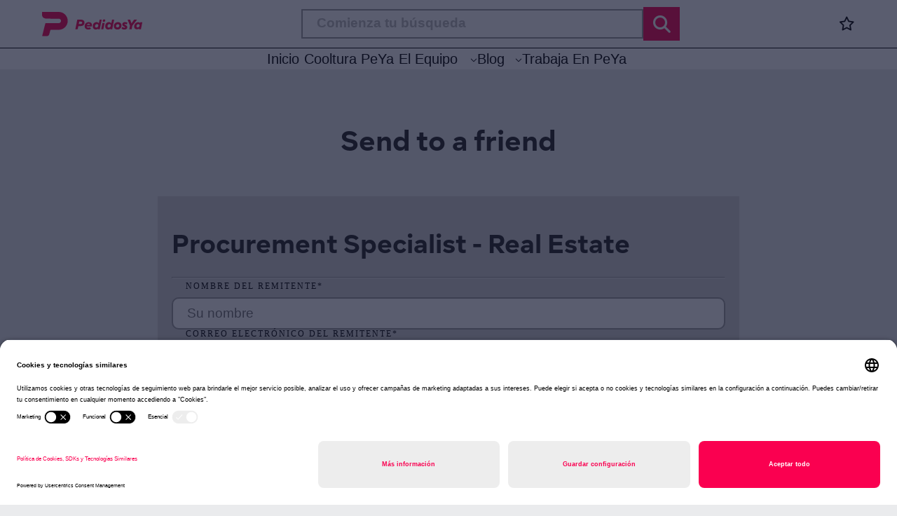

--- FILE ---
content_type: text/html
request_url: https://empleos.pedidosya.com/EmailToFriend?id=396&pagetype=job
body_size: 10253
content:

<!DOCTYPE html>

<!-- Bundle type: RequireJs -->

<html lang="es-AR" dir="ltr">
<head>
    <meta charset="utf-8"/>
    <meta name="mobile-web-app-capable" content="yes"/>
    <meta name="apple-mobile-web-app-capable" content="yes"/>
    <meta name="msapplication-starturl" content="/"/>
    <meta name="viewport" content="width=device-width, initial-scale=1.0"/>

    <link rel="icon"
          type="image/png"
          href="https://attraxcdnprod1-freshed3dgayb7c3.z01.azurefd.net/1481182/818b9fa3-3ace-495e-bcc0-ee45fc80ab51/0.0.0/Blob/favicon.ico">




        <meta name="ROBOTS" property="ROBOTS" content="NOINDEX,NOFOLLOW"/>
        <meta name="twitter:image" property="twitter:image" content="https://empleos.pedidosya.com/assets/file/65d40934-d17b-4b2c-c3ca-08dc390d3815/PeYa%20logo.jpg"/>
        <meta name="og:image" property="og:image" content="https://empleos.pedidosya.com/assets/file/65d40934-d17b-4b2c-c3ca-08dc390d3815/PeYa%20logo.jpg"/>

    <title>
        Send to a friend | PedidosYa
    </title>
    <meta name="description" content=""/>
    <meta name="keywords" content="Send to a friend"/>
    <!--Basic Meta Tags--><meta http-equiv='CACHE-CONTROL' content='PRIVATE' /><meta name='expires' content='never' /><meta name='charset' content='UTF-8' /><meta name='copyright' content='Copyright ©2026' /><meta http-equiv='content-language' content='EN' /><meta name='description' content='' /><meta name='title' content='Send to a friend' /><!--End Basic Meta Tags--><!--OG Tags below--><meta property='og:title' content='Send to a friend'/><meta property='og:site_name' content='PedidosYa'/><meta name='og:description' content=''/><meta name='og:url' content='https://empleos.pedidosya.com/EmailToFriend'/><!--End OG Tags-->

    <link rel="canonical" href="https://empleos.pedidosya.com/emailtofriend?id=396&amp;pagetype=job" />

    
        
            <script>
                window.paqEnabled = true;
            </script>

    <script>
        window.attraxAntiforgeryToken = "CfDJ8E09xlczIPdGueHoe4ALTQHjDsEJNt9C4_1sgsfIEffWIhDlhfSmIbkJopFI45RhiTTqub75kuFhKBu25EyI1XwNcE0sPKQ0keQmCfck75NsmVq1_NmcS6Q-NBb2wVNJQ0E2zPm0ePGr8yjdaqKJEmk";
    </script>

    <script>
        window.recaptchaToken = "";
        window.fireRecaptchaVerify = function(actionName, fCallback) {
            grecaptcha.ready(function() {
                console.log("Action name: " + actionName);
                 grecaptcha.execute('6LfU1pApAAAAAAliAx160jy-7jpnshuUESuLl17f', {action: actionName }).then(function(token) {
                     window.recaptchaToken = token;
                     if(fCallback)
                        fCallback();
                 });
            });
        }
    </script>
    

    <script type="text/javascript" src="https://apis.google.com/js/client.js"></script>



    <script>
        window.siteId = "818b9fa3-3ace-495e-bcc0-ee45fc80ab51";
        window.rolloutJsModules = "/Blob/js/modules";
        window.googleMapsPublicKey = "";
        window.siteUrlPrefix = "/";
        window.buildVersion = "0.0.0";
        window.useBootstrapJs = false


        var require = {
            urlArgs: "pv=8&siteId=" + window.siteId + "&build=" + window.buildVersion,
            packages: [
                {
                    name: "TweenMax",
                    location: "/productrolloutfiles/js/effects/gsap",
                    main: "TweenMax.min.js"
                }
            ],
            waitSeconds: 30,
            paths: {
                "lodash": "//eu.botrecruiter.com//resources/third-party/lodash.core.min",
                "rollout": window.rolloutJsModules,
                "client": window.rolloutJsModules + "/Client.min",
                "attrax": "/js/requiremodules/attrax",
                "async": "/js/requiremodules/plugin/async",
                "lazyload": "https://attraxcdnprod1-freshed3dgayb7c3.z01.azurefd.net/StaticFiles/V1/lib/vanillalazyload12.2.0/lazyload.amd.min",
                "sweetalert": "https://attraxcdnprod1-freshed3dgayb7c3.z01.azurefd.net/StaticFiles/V1/lib/sweetalert2/dist/sweetalert2.min",
                "jqueryvalidate": "https://attraxcdnprod1-freshed3dgayb7c3.z01.azurefd.net/StaticFiles/V1/lib/dependencies/jqueryvalidate.min",
                "jqueryFitText": "https://attraxcdnprod1-freshed3dgayb7c3.z01.azurefd.net/StaticFiles/V1/js/requiremodules/attrax/jquery.fittext",
                "jqueryvalidateunobtrusive":
                    "https://attraxcdnprod1-freshed3dgayb7c3.z01.azurefd.net/StaticFiles/V1/lib/dependencies/jqueryvalidateunobtrusive",
                "jquery": "https://attraxcdnprod1-freshed3dgayb7c3.z01.azurefd.net/StaticFiles/V1/lib/dependencies/jquery351",
                "bootstrap": "https://attraxcdnprod1-freshed3dgayb7c3.z01.azurefd.net/StaticFiles/V1/lib/dependencies/bootstrap341",
                "dropzone": "https://attraxcdnprod1-freshed3dgayb7c3.z01.azurefd.net/StaticFiles/V1/js/requiremodules/browser/dropzone-amd",
                "spin": "https://attraxcdnprod1-freshed3dgayb7c3.z01.azurefd.net/StaticFiles/V1/js/spin.min",
                "ladda": "https://attraxcdnprod1-freshed3dgayb7c3.z01.azurefd.net/StaticFiles/V1/js/ladda.min",
                "intersectionpolyfill": "https://attraxcdnprod1-freshed3dgayb7c3.z01.azurefd.net/StaticFiles/V1/js/intersectionobserveramd",
                "owlcarousel": "https://attraxcdnprod1-freshed3dgayb7c3.z01.azurefd.net/StaticFiles/V1/owlcarousel/owl.carousel.min",
                "jqueryautocomplete": "/cop-asset/de6cc7a0-e7fc-4935-4f2a-08db62bd7004/js--jquery.autocomplete",
                "fancybox": "https://attraxcdnprod1-freshed3dgayb7c3.z01.azurefd.net/StaticFiles/V1/lib/fancyBox/dist/jquery.fancybox",
                "select2": "https://attraxcdnprod1-freshed3dgayb7c3.z01.azurefd.net/StaticFiles/V1/js/select2.full.min",
                "jqueryui": "https://attraxcdnprod1-freshed3dgayb7c3.z01.azurefd.net/StaticFiles/V1/lib/jquery-ui/1.13.2/jquery-ui.min",
                "j_query_ui/dist/jquery-ui": "https://attraxcdnprod1-freshed3dgayb7c3.z01.azurefd.net/StaticFiles/V1/lib/jquery-ui/1.13.2/jquery-ui.min",
                "touchpunch": "https://attraxcdnprod1-freshed3dgayb7c3.z01.azurefd.net/StaticFiles/V1/lib/jquery/touchpunch/touchpunch",
                "cookies": "https://attraxcdnprod1-freshed3dgayb7c3.z01.azurefd.net/StaticFiles/V1/js/requiremodules/browser/Cookies",
                "ScrollToPlugin": "/productrolloutfiles/js/effects/gsap/plugins/ScrollToPlugin.min",
                "videoJs": "/js/videojs",
                "datetimepicker": "https://attraxcdnprod1-freshed3dgayb7c3.z01.azurefd.net/StaticFiles/V1/js/bootstrap-datetimepicker.min",
                "fourmatWindowScrollPlugin": "/productrolloutfiles/js/fourmatWindowScrollPlugin",
                "tiltjs": "/productrolloutfiles/js/effects/tilt",
                "skrollr": "/productrolloutfiles/js/effects/skrollr",
                "cssvarspolyfill": "/js/cssvarspolyfill.min",
                "ninjaSlider": "/js/ninja-slider2",
                "thumbnailSlider": "/js/thumbnail-slider2",
                "leafLet": "/js/leaflet",
                "OneSignal": "https://cdn.onesignal.com/sdks/OneSignalSDK",
                "swiper": "https://attraxcdnprod1-freshed3dgayb7c3.z01.azurefd.net/StaticFiles/V1/swiper/swiper-bundle",
                "swiperV11": "/swiper/v11/swiper-bundle.min",
                "ScrollMagic": "/js/ScrollMagic",
                "owlCarouselV2": "https://attraxcdnprod1-freshed3dgayb7c3.z01.azurefd.net/StaticFiles/V1/owlCarouselV2/owlCarouselV2",
                "MotionPathPlugin": "/js/MotionPathPlugin",
                "PapaParse" : "https://attraxcdnprod1-freshed3dgayb7c3.z01.azurefd.net/StaticFiles/V1/js/papaparse.min",
                "ol" : "https://attraxcdnprod1-freshed3dgayb7c3.z01.azurefd.net/StaticFiles/V1/js/ol.min",
            },
            map: {
                '*': {
                    'jqueryui': 'j_query_ui/dist/jquery-ui'
               },
            },
            shim: {
                "jquery": {
                    exports: "$"
                },

                "lodash": {
                  exports: "_"
                },

                "leafLet": {
                    exports: "L"
                },

                "ladda": {
                    deps: ["jquery"]
                },

                "jqueryautocomplete" : {
                    deps: [ "jquery" ]
                },

                "thumbnailSlider": {
                    exports: "ThumbnailSlider"
                },

                "ninjaSlider": {
                    exports: "NinjaSlider"
                },

                "owlcarousel": {
                    deps: ["jquery"]
                },

                "fourmatWindowScrollPlugin": {
            deps: ["jquery"]
                },

                "bootstrap": {
                    deps: ["jquery"]
                },

                "jqueryvalidate": {
                    deps: ["jquery"]
                },

                "jqueryFitText": {
                    deps: ["jquery"]
                },

                "jqueryvalidateunobtrusive": {
                    deps: ["jqueryvalidate"]
                },

                "ScrollToPlugin": {
                    deps: ["TweenMax"]
                },

                "jqueryui": {
                    deps: ["jquery"]
                },

                "j_query_ui/dist/jquery-ui": {
                    deps: ["jquery"]
                },

                "touchpunch": {
                    deps: [
                        "jquery",
                        "j_query_ui/dist/jquery-ui"
                    ]
                },

                "fancybox": {
                    deps: ["jquery"]
                },

                "datetimepicker": {
                    deps: ["jquery", "bootstrap"]
                },

                "ScrollMagic": {
                    exports: "ScrollMagic"
                },

                "owlCarouselV2": {
                    deps: ["jquery"]
                },

                "swiper": {
                    exports: "Swiper"
                },

                "swiperV11": {
                    exports: "Swiper"
                },

                "MotionPathPlugin": {
                    deps: ["TweenMax"],
                    exports: "MotionPathPlugin"
                },

                "PapaParse": {
                    exports: "PapaParse"
                },

                "ol": { exports: "ol" }
            }
        };
    </script>

    <script src="https://attraxcdnprod1-freshed3dgayb7c3.z01.azurefd.net/StaticFiles/V1/lib/requirejs/require.js"></script>

    <script src="/cop-asset/de6cc7a0-e7fc-4935-4f2a-08db62bd7004/js--compiled--site.js?pv=8&v=0.0.0"></script>

    <script>
    var attraxApplicationAccessor = {
        getAttraxApplication: function() {
            return new Promise(function (resolve, reject) {
                var interval = setInterval(function () {
                    if (window.attraxApplication != null) {
                        clearInterval(interval);
                        resolve(window.attraxApplication);
                    }
                }, 50);
            });
        }
    };

    define("AttraxApplicationAccessor", function () {
        return attraxApplicationAccessor;
    });

    require(["cookies", "client", "jquery", "AttraxApplicationModule"], function(_cookies, ClientModule, $, AttraxApplicationModule) {
        window.Cookies = _cookies;


        var siteDetails = {
            SiteId : "818b9fa3-3ace-495e-bcc0-ee45fc80ab51",
            BaseUrl : "https://empleos.pedidosya.com",
            UrlPrefix : "/",
            GoogleRecaptchaPublicKey : "6LfU1pApAAAAAAliAx160jy-7jpnshuUESuLl17f",
        };

        window.siteDetails = siteDetails;
        window.attraxApplication = new AttraxApplicationModule.AttraxApplicationBundle($, siteDetails);
        attraxApplicationAccessor.app = window.attraxApplication;

        //  Run the client js code
        var clientJs = new ClientModule.Client(window.attraxApplication);
        if(clientJs && clientJs.init) {
            try {
            clientJs.init($);
            } catch (e) {
                console.error(e);
            }
        }
    });

    var dependencies = [
        "IntersectionObserver" in window
            ? null
            : "intersectionpolyfill",
        "lazyload",
        "jquery"
    ];

    var onLazyLoad = function(el) {
        //  Class used by old sites
        $(el).addClass("loaded");

        // Once an image is lazyloaded, preload all of the other elements with the same data-original
        // so that lazy load doesn't try to lazyload a cached image
        // (to minimize how noticeable lazyloading is)
        var elementLazySrc = $(el).attr("data-original");
        var $otherElements = $("[data-original='" + elementLazySrc + "']").not(el);
        $otherElements.attr("src", elementLazySrc);
        $otherElements.addClass("attrax-image--loaded");
    };

    require(dependencies, function(_, LazyLoad, $) {
        $(document).ready(function() {
            window.MyLazyLoad = new LazyLoad({
                elements_selector: "[data-original]",
                data_src: "original",
                skip_invisible: false,
                class_loaded: "attrax-image--loaded",
                class_loading: "attrax-image--loading",
                callback_loaded: function(el) { onLazyLoad(el); },
                callback_load: function(el) { onLazyLoad(el); }
            });
        });
    });

    </script>





    

   <!-- begin usercentrics (Essential scripts: usercentrics manages consent across the site) -->
<script id="usercentrics-cmp" src="https://app.usercentrics.eu/browser-ui/latest/loader.js" data-settings-id="yaSheORigG8uE6"></script>
<script type="application/javascript" src="https://privacy-proxy.usercentrics.eu/latest/uc-block.bundle.js"></script>
   <!-- end usercentrics -->

<script>
uc.setServiceAlias({'BJz7qNsdj-7': 'idHJFqi2pxNEeq'}); // youtube
uc.setServiceAlias({'BJ59EidsWQ': 'uZrZMdIR6goAoa'}); // tag manager
</script>

<!-- begin Google tag (gtag.js) -->
<script type="text/plain" data-usercentrics="Google Tag Manager - PedidosYa" src="https://www.googletagmanager.com/gtag/js?id=G-LEWSD91VTB"></script>
<script type="text/plain" data-usercentrics="Google Tag Manager - PedidosYa">
  window.dataLayer = window.dataLayer || [];
  function gtag(){dataLayer.push(arguments);}
  gtag('js', new Date());

  gtag('config', 'G-LEWSD91VTB');
</script>
  <!-- end Google tag (gtag.js) -->

<link rel="preload" href="https://attraxcdnprod1-freshed3dgayb7c3.z01.azurefd.net/1481182/818b9fa3-3ace-495e-bcc0-ee45fc80ab51/0.0.0/Blob/fonts/Segma-Regular.woff2" as="font" type="font/woff2" crossorigin>
<link rel="preload" href="https://attraxcdnprod1-freshed3dgayb7c3.z01.azurefd.net/1481182/818b9fa3-3ace-495e-bcc0-ee45fc80ab51/0.0.0/Blob/fonts/Segma-Medium.woff2" as="font" type="font/woff2" crossorigin>
<link rel="preload" href="https://attraxcdnprod1-freshed3dgayb7c3.z01.azurefd.net/1481182/818b9fa3-3ace-495e-bcc0-ee45fc80ab51/0.0.0/Blob/fonts/Segma-Bold.woff2" as="font" type="font/woff2" crossorigin>

<meta name="google-site-verification" content="2ihQPwx-7Fol8chTxpNsdHO2ffdOpbB6CuUqjR2z26o" />

<meta name="google-site-verification" content="LWCCN0ImjlcfkxEx3lfpNO3e85R09CwM6E5PPbPxAq8" />

            <link rel="stylesheet" href="https://attraxcdnprod1-freshed3dgayb7c3.z01.azurefd.net/StaticFiles/V1/productrolloutfiles/FA6/css/all.min.css?v=0.0.0"/>
            <link rel="stylesheet" href="https://attraxcdnprod1-freshed3dgayb7c3.z01.azurefd.net/1481182/818b9fa3-3ace-495e-bcc0-ee45fc80ab51/0.0.0/Blob/css/style.attrax.min.css?v=0.0.0"/>
    <style>
        .datetimepicker {
            position: absolute;
            background-color: white;
            padding: 1rem;
            border: 1px solid lightgrey;
        }
    </style>

        <script>

            window._paq = window._paq || [];
            _paq.push(['enableLinkTracking']);
            _paq.push(['setSecureCookie', true]);


                        _paq.push(['trackPageView']);
                                    </script>
</head>


<body id="body" data-context-optionids-pushnotifications="" data-page-id="b6f5f0f6-7ddb-4016-9e68-08dc44eda0d3" data-layout-id=" " class="no-modal-animations     systempage-layout  culture-es-ar">

    <div id="cookie-banner-container" style="">
        <div class="grid-col-wrap">
            <div class="grid-col grid-col-12-12">
                <div id="cookie-banner">
                    <div id="cookie-banner-message">
                        Este sitio web utiliza cookies. Al continuar utilizando este sitio, acepta el uso que hacemos de las cookies. Consulte nuestra <a href="/privacy-policy" target="_blank">política de privacidad</a> para obtener más información.
                    </div>
                    <a class="accept-link" href="#" onkeydown="AcceptPolicyHandler('cp');" onclick="AcceptPolicyHandler('cp');" tabindex="1" role="button" aria-label="Accept privacy policy">
                        <i class="fa fa-check-square-o"></i>
                    </a>
                </div>
            </div>
        </div>
    </div>






<header class='main-site-header'>
    <a class='jump-to-content' aria-label='jump to content' href='#main-site-main-content'>JUMP TO CONTENT</a>
    <div class='main-site-header__container'>
        <div class='main-site-header__upper-section'>
            <div class='main-site-header__upper-section-inner-container'>
                <div class='main-site-header__logo-section'>
                    <a href='/' class='main-site-header__logo-link'>
                        <figure class='main-site-header__logo-container'>
                            <img src="https://attraxcdnprod1-freshed3dgayb7c3.z01.azurefd.net/1481182/818b9fa3-3ace-495e-bcc0-ee45fc80ab51/0.0.0/Blob/images/logo.svg" alt="company logo" class="main-site-header__logo">
                        </figure>
                    </a>
                   
                </div>
                <div class='main-site-header__search-section'>
                    

<div class="cop-widget dynamic-widget  attrax-search-widget     search-widget " data-type="SearchWidget" id="8dbb4ee2-e9f0-408b-8a7f-780899768ec5" data-id="8dbb4ee2-e9f0-408b-8a7f-780899768ec5">
    <section class="keywordsearchwrapper attrax-search-widget__search-container">
        <label class="attrax-search-widget__search-label">
            Empleos
        </label>


        <div class="attrax-search-widget__form-items">

            <div class="attrax-form-item jobsearchinput attrax-search-widget__search-input attrax-form-item--text"><input class="attrax-form-item__input" id="3c29b0a1-d40f-41ed-b7df-e97917dcd20d" name="Content.Keyword" placeholder="Comienza tu b&#xFA;squeda" type="text"><label class="attrax-form-item__label" data-for="3c29b0a1-d40f-41ed-b7df-e97917dcd20d" for="3c29b0a1-d40f-41ed-b7df-e97917dcd20d">Palabra clave</label></div>

        </div>

        <a aria-label="Buscar" class="attrax-search-widget__search-button jobsearchsubmit attrax-button" data-attrax-role="JobSearch" data-attrax-target="8dbb4ee2-e9f0-408b-8a7f-780899768ec5" role="button" tabindex="0">Buscar</a>


    </section>
</div>

                </div>
                <div class='main-site-header__action-btn-section'>
                    <div class='main-site-header__action-btn-container'>
                        <div class="main-site-header__mobile-open-search" role="button" aria-label="click to open mobile search"></div>
                        


<div class="cop-widget dynamic-widget     inline-shortlist-widget " data-type="InlineShortlistWidget" id="bef2a28e-dac8-4ecc-8596-6cba3f11bf53" data-id="bef2a28e-dac8-4ecc-8596-6cba3f11bf53">
        <div class="dropdown shortlist-dropdown auto-hide inline-shortlist-widget__wrapper" hidden>
            <span class="close-shortlist inline-shortlist-widget__closeBtn" hidden></span>
            <a href="javascript:void(0);" class="dropdown-toggle shortlist-cart inline-shortlist-widget__cart" data-toggle="dropdown" title="" aria-label="trigger for shortlist">
                <span><i class="fa fa-heart-o"></i>Favoritos</span>
                <sub class="fav-count">0</sub>
            </a>
            <div id="shortlist-container" class="dropdown-menu shortlist-container dropdown-menu-right inline-shortlist-widget__shortlist">

            </div>
        </div>


</div>

                        <a href="https://www.smartr.me/public/sign-in?lang=en&utm_source=website_top_nav" class="main-site-header__login" aria-label="click here to log in"></a> 
                        <div class='main-site-header__burger-menu burger-bar burger-menu__container'>
                            <span></span>
                            <span></span>
                            <span></span>
                        </div>
                    </div>
                </div>
            </div>
        </div>
        <div class='main-site-header__lower-section'>
            <div class='main-site-header__logo-section'>
                <a href='/' class='main-site-header__logo-link'>
                    <figure class='main-site-header__logo-container'>
                        <img src="https://attraxcdnprod1-freshed3dgayb7c3.z01.azurefd.net/1481182/818b9fa3-3ace-495e-bcc0-ee45fc80ab51/0.0.0/Blob/images/logo.svg" alt="company logo" class="main-site-header__logo">
                    </figure>
                </a>
               
            </div>
            
<nav class='cop-widget mainNav-widget dynamic-widget  ' data-type='MainNav' data-require-config='true' data-id='b61cb799-2f7d-4566-b054-49e3e50d2db8' id='b61cb799-2f7d-4566-b054-49e3e50d2db8' aria-label='Main navigation'>
        <ul class=' navList navRoot'><li class=' first '><span class='text-node'><a data-id='lnk-92a460cd-c351-4243-ffbc-08db8c32fff5' href='https://empleos.pedidosya.com/' tabindex='0'><span class='text'>Inicio</span></a></span>
</li><li class=' '><span class='text-node'><a data-id='lnk-4ff65c30-c433-4981-ec7f-08db62bdc094' href='/cooltura-peya' tabindex='0'><span class='text'>Cooltura PeYa</span></a></span>
</li><li aria-haspopup='true' aria-expanded='false' class=' hasChildren '><span class='icon attrax-child-nav-trigger' tabindex='0' role='button' aria-label='expand El equipo'></span><span class='text-node'>El equipo</span>
<ul class='navList navLevel-1 '><li class=' first '><span class='text-node'><a data-id='lnk-b91b8224-31da-43bc-a5af-08db7c8db5ea' href='/tecnologia-y-producto' tabindex='-1'><span class='text'>Tech y Producto</span></a></span>
</li><li class=' '><span class='text-node'><a data-id='lnk-14c5c22f-afaf-45fe-a5b1-08db7c8db5ea' href='/marketing' tabindex='-1'><span class='text'>Marketing</span></a></span>
</li><li class=' '><span class='text-node'><a data-id='lnk-23e1a4b4-d280-4c1e-a5b2-08db7c8db5ea' href='/people' tabindex='-1'><span class='text'>People</span></a></span>
</li><li class=' '><span class='text-node'><a data-id='lnk-1476f7d2-8135-4251-a5b4-08db7c8db5ea' href='/operaciones' tabindex='-1'><span class='text'>Operaciones</span></a></span>
</li><li class=' '><span class='text-node'><a data-id='lnk-3ab038cc-457e-438c-a5b5-08db7c8db5ea' href='/finanzas' tabindex='-1'><span class='text'>Finanzas</span></a></span>
</li><li class=' '><span class='text-node'><a data-id='lnk-d4b33ae8-4bf5-4448-a5b6-08db7c8db5ea' href='/peya-market' tabindex='-1'><span class='text'>PeYa Market</span></a></span>
</li><li class=' last '><span class='text-node'><a data-id='lnk-6a0811b8-ef42-4967-0396-08db7c8bda5a' href='/equipo-de-liderazgo' tabindex='-1'><span class='text'>Equipo de liderazgo</span></a></span>
</li></ul></li><li aria-haspopup='true' aria-expanded='false' class=' hasChildren '><span class='icon attrax-child-nav-trigger' tabindex='0' role='button' aria-label='expand Blog'></span><span class='text-node'>Blog</span>
<ul class='navList navLevel-1 '><li class=' first '><span class='text-node'><a data-id='lnk-63ff54f0-ce16-43ab-0397-08db7c8bda5a' href='https://medium.com/pedidosyalatam' target='_blank' tabindex='-1'><span class='text'>Blog PeYa Latam</span></a></span>
</li><li class=' last '><span class='text-node'><a data-id='lnk-3f5b9fce-1e33-44c0-a5b7-08db7c8db5ea' href='https://medium.com/peya-tech' target='_blank' tabindex='-1'><span class='text'>Blog PeYa Tech</span></a></span>
</li></ul></li><li class=' last '><span class='text-node'><a data-id='lnk-731bae61-4fbd-4aa5-6c88-08db66941624' href='/jobs' tabindex='0'><span class='text'>Trabaja en PeYa</span></a></span>
</li></ul>
</nav>
            <div class='main-site-header__action-btn-container'>
       <div class='main-site-header__shortlist-container'>
<p class='main-site-header__shortlist-text'>Mis búsquedas guardadas</p>
                


<div class="cop-widget dynamic-widget     inline-shortlist-widget " data-type="InlineShortlistWidget" id="7d162c28-5b0b-4e80-8b6f-7e9b9519048a" data-id="7d162c28-5b0b-4e80-8b6f-7e9b9519048a">
        <div class="dropdown shortlist-dropdown auto-hide inline-shortlist-widget__wrapper" hidden>
            <span class="close-shortlist inline-shortlist-widget__closeBtn" hidden></span>
            <a href="javascript:void(0);" class="dropdown-toggle shortlist-cart inline-shortlist-widget__cart" data-toggle="dropdown" title="" aria-label="trigger for shortlist">
                <span><i class="fa fa-heart-o"></i>Favoritos</span>
                <sub class="fav-count">0</sub>
            </a>
            <div id="shortlist-container" class="dropdown-menu shortlist-container dropdown-menu-right inline-shortlist-widget__shortlist">

            </div>
        </div>


</div>
  </div>


                <a href="https://www.smartr.me/public/sign-in?lang=en&utm_source=website_top_nav" class="main-site-header__login" aria-label="click here to log in"></a>
            </div>

        </div>
    </div>
</header>

<main id='main-site-main-content'>
    <div id='2bc48d27-f8e2-48ef-bf2e-08db62bd84e7' class='layout systempage-layout' data-name='System Page Layout' data-level='1' data-id='2bc48d27-f8e2-48ef-bf2e-08db62bd84e7'><div></div>                                                    









<div class="cop-widget dynamic-widget     title-widget " data-type="TitleWidget" id="7c998420-7e4c-4350-abb5-d999a3792e88" data-id="7c998420-7e4c-4350-abb5-d999a3792e88">
    <h1 class="header">
        <span class="header__prefix"></span>
        <span class="header__text" id="headertext">
            Send to a friend
        </span>
        <span class="header__suffix"></span>
    </h1>
</div>


              

        
        



 
<div class='row dragElement widget container-widget wrapper-widget systempage-container' data-category='Container' id='e39483e2-ad96-b885-cee9-3775760f63f3' data-id='e39483e2-ad96-b885-cee9-3775760f63f3' data-custom-classes='systempage-container'>         
    <div class='col-md-12 container-col ui-droppable' id='60e03aeb-12c5-df1f-22cc-5d170fe40262' data-id='60e03aeb-12c5-df1f-22cc-5d170fe40262' style='zoom: 1;'>
        <div class='main-content-block dragElement widget cop-widget content-widget' data-category='Container' id='b6f5f0f6-7ddb-4016-9e68-08dc44eda0d3'><div class='row dragElement widget container-widget wrapper-widget emailtofriend-container' data-category='Container' id='edd93111-0f66-4c6e-0bbb-c95331be78d1' data-id='edd93111-0f66-4c6e-0bbb-c95331be78d1' data-custom-classes='emailtofriend-container'>         
    <div class='col-md-12 container-col ui-droppable' id='43dbff7c-8c5a-e273-c5d2-df16feed4afb' data-id='43dbff7c-8c5a-e273-c5d2-df16feed4afb' style='zoom: 1;'> 
        
<div class="cop-widget dynamic-widget  attrax-emailToFriend-widget     email-to-friend-widget " data-type="EmailToFriendWidget" id="6691847f-be9c-4f0c-b778-519dd2356151" data-id="6691847f-be9c-4f0c-b778-519dd2356151">



    <div class="container-fluid">
        <form id="formf4SRZpyDE3eFGd0jVhUQ" action="/candidate/emailtofriend" method="post" class="form-horizontal">
            <input name="__RequestVerificationToken" type="hidden" value="CfDJ8E09xlczIPdGueHoe4ALTQHjDsEJNt9C4_1sgsfIEffWIhDlhfSmIbkJopFI45RhiTTqub75kuFhKBu25EyI1XwNcE0sPKQ0keQmCfck75NsmVq1_NmcS6Q-NBb2wVNJQ0E2zPm0ePGr8yjdaqKJEmk" />
            <input type="hidden" name="g-recaptcha-response">
            <h4>
                <a href="https://empleos.pedidosya.com/job/procurement-specialist-real-estate-in-buenos-aires-argentina-jid-396">
                    Procurement Specialist - Real Estate
                </a>
            </h4>
            <div class="hr row">
                <hr/>
            </div>

            <input type="hidden" id="PageType" name="PageType" value="Job"/>
            <input type="hidden" id="ItemId" name="ItemId" value="396"/>
            <input type="hidden" id="SiteId" name="SiteId" value="818b9fa3-3ace-495e-bcc0-ee45fc80ab51"/>

            <div class="attrax-form-item attrax-form-item__input--sender-name attrax-form-item--text"><input class="attrax-form-item__input" data-required="true" id="6dc40b4a-d66d-4204-82fd-c929106c30e0" name="SenderName" placeholder="Su nombre" type="text"><label class="attrax-form-item__label" data-for="6dc40b4a-d66d-4204-82fd-c929106c30e0" for="6dc40b4a-d66d-4204-82fd-c929106c30e0">Nombre del remitente<span class="attrax-form-item__required-asterisk">*</span></label></div> </cop-form-item>

            <div class="attrax-form-item attrax-form-item__input--sender-email attrax-form-item--text"><input class="attrax-form-item__input" data-required="true" id="d18c9050-9e68-405e-8ac3-25f80e9fd0c1" name="SenderEmail" placeholder="Su direcci&#xF3;n de correo electr&#xF3;nico" type="text"><label class="attrax-form-item__label" data-for="d18c9050-9e68-405e-8ac3-25f80e9fd0c1" for="d18c9050-9e68-405e-8ac3-25f80e9fd0c1">Correo electr&#xF3;nico del remitente<span class="attrax-form-item__required-asterisk">*</span></label></div></cop-form-item>

            <div class="attrax-form-item attrax-form-item__input--recipient-name attrax-form-item--text"><input class="attrax-form-item__input" data-required="true" id="9b528c3a-56a7-48c3-a7ea-834141d720ee" name="RecipientName" placeholder="Nombre de su amigo" type="text"><label class="attrax-form-item__label" data-for="9b528c3a-56a7-48c3-a7ea-834141d720ee" for="9b528c3a-56a7-48c3-a7ea-834141d720ee">Nombre del destinatario<span class="attrax-form-item__required-asterisk">*</span></label></div></cop-form-item>

            <div class="attrax-form-item attrax-form-item__input--recipient-email attrax-form-item--text"><input class="attrax-form-item__input" data-required="true" id="cf4efe29-ff56-4a39-9224-682de70c9fa4" name="RecipientEmail" placeholder="Direcci&#xF3;n de correo electr&#xF3;nico de su amigo" type="text"><label class="attrax-form-item__label" data-for="cf4efe29-ff56-4a39-9224-682de70c9fa4" for="cf4efe29-ff56-4a39-9224-682de70c9fa4">Correo electr&#xF3;nico del destinatario<span class="attrax-form-item__required-asterisk">*</span></label></div></cop-form-item>

            <div class="text-danger validation-summary-valid" data-valmsg-summary="true"><ul><li style="display:none"></li>
</ul></div>

            <a class="email-to-friend-send-btn attrax-button" href="#/" id="formSubmitButtonf4SRZpyDE3eFGd0jVhUQ" tabindex="0" type="submit">Enviar</a>
        </form>
    </div>
    <script>
        function handleEmailToFriendWidget($) {
            var $form = $("#formf4SRZpyDE3eFGd0jVhUQ");

            $.validator.addMethod('emailRegex', function(value, element) {
        var emailRegex = /^[^\s@]+@[^\s@]+\.[^\s@]+$/;
        return this.optional(element) || emailRegex.test(value);
    }, "Please enter a valid email address.");

            $form.validate({
                rules: {
                    SenderName: "required",
                    SenderEmail: {
                        required: true,
                        emailRegex: true
                    },
                    RecipientName: "required",
                    RecipientEmail: {
                        required: true,
                        emailRegex: true
                    }
                },

                messages: {
                    SenderName: { required: "Es obligatorio completar Nombre del remitente."},
                    SenderEmail: {
                        required: "Es obligatorio completar Correo electr&#xF3;nico del remitente.",
                        emailRegex: "Correo electr&#xF3;nico no v&#xE1;lido"
                    },
                    RecipientName: { required: "Es obligatorio completar Nombre del destinatario."},
                    RecipientEmail: {
                        required: "Es obligatorio completar Correo electr&#xF3;nico del destinatario.",
                        emailRegex: "Correo electr&#xF3;nico no v&#xE1;lido"
                    }
                }
            });
        }


            require(["jquery", "jqueryvalidate", "ladda"], function($, _, Ladda) {
                handleEmailToFriendWidget($);
            });
            
        function submitFormf4SRZpyDE3eFGd0jVhUQ(_$jq, _lda) {
                      if (_$jq("#formf4SRZpyDE3eFGd0jVhUQ").valid()) {
                          _$jq('#formf4SRZpyDE3eFGd0jVhUQ').submit();
                      } else {
                          _$jq('.email-to-friend-widget__thank-you-message').remove();
                          _lda && _lda.stopAll();
                      }
                  }


                        require(["jquery", "jqueryvalidate", "ladda"],
                            function($, _, Ladda) {
                            var $object = $("#formSubmitButtonf4SRZpyDE3eFGd0jVhUQ");
                                $object.on("click", function(e) {
                                e.preventDefault();

                                window.fireRecaptchaVerify("EmailToFriend", function() {
                                    $("[id='formf4SRZpyDE3eFGd0jVhUQ']").find("[name='g-recaptcha-response']").val(window.recaptchaToken);
                                    submitFormf4SRZpyDE3eFGd0jVhUQ($, Ladda)
                                });
                            });
                        });
                            </script>
</div>

    </div>     
</div></div>
    </div>     
</div>
        
    
    

    <div class="cop-widget dynamic-widget   corp-scrolling-cta-banner__wrapper  banner-pool-widget " data-type="BannerPoolWidget" id="1405aef6-7493-43bb-8b02-9fd99cb05082" data-id="1405aef6-7493-43bb-8b02-9fd99cb05082">
            <div class="banner-pool-widget__wrapper banner-listings-wrapper list-class scrolling-cta-banner corp-scrolling-cta-banner" data-banner-name="Scrolling CTA Banner" data-bannerpool-id="15a42cb1-f7c4-470c-53d6-08db62bd6b48" data-cop-owl-target="1405aef6-7493-43bb-8b02-9fd99cb05082">

                            <div class="banner-wrapper banner-pool-widget__banner ">

                                    <div class="banner-customhtml banner-pool-widget__text" style="background-image: url('https://attraxcdnprod1-freshed3dgayb7c3.z01.azurefd.net/1481182/818b9fa3-3ace-495e-bcc0-ee45fc80ab51/0.0.0/img/c6sFt-O38kS6-QjbtH_OMQ/')">
<div class="scrolling-cta-cust">
    <div class="scrolling-cta-cust__container">
        <h2 class="scrolling-cta-cust__heading">
   ¿Quieres conocer más sobre nuestra #cooltura?
        </h2>
        <p class="scrolling-cta-cust__txt">
       ¡Entonces tenemos un libro muy cool para mostrarte!
        </p>
        <a href="https://drive.google.com/file/d/1icevTORKMS9FCQ3tRyju7iAvxgqdMGkJ/view?usp=sharing" class="scrolling-cta-cust__link outline-btn-colour-bg" aria-label='read more'>Conoce nuestro coolbook aquí</a>
    </div>
</div>                                    </div>
                            </div>
            </div>
                <style>
                    [id="1405aef6-7493-43bb-8b02-9fd99cb05082"]:not(.custom-styled) .banner-customhtml {
                        background-size: cover;
                        height: 385px;
                        width: 100%;
                    }
                </style>
    </div>



</div>
</main>

<footer class='footer'>
  <div class='footer__main'>
    <div class='footer__nav'>
      
<nav class='cop-widget mainNav-widget dynamic-widget  ' data-type='MainNav' data-require-config='true' data-id='8817ef0f-1bbd-4485-b406-b35bf536c8a6' id='8817ef0f-1bbd-4485-b406-b35bf536c8a6' aria-label='Main navigation'>
        <ul class=' navList navRoot'><li aria-haspopup='true' aria-expanded='false' class=' first hasChildren '><span class='icon attrax-child-nav-trigger' tabindex='0' role='button' aria-label='expand Acerca de PedidosYa'></span><span class='text-node'><a data-id='lnk-32b777fa-5e94-43cb-ec4f-08db62bdc094' href='https://institucional.pedidosya.com/' tabindex='0'><span class='text'>Acerca de PedidosYa</span></a></span>
<ul class='navList navLevel-1 '><li class=' first '><span class='text-node'><a data-id='lnk-8e9182bb-5ea9-4533-6c53-08dba47e1aa7' href='https://empleos.pedidosya.com/' tabindex='-1'><span class='text'>Nuestro sitio de empleos</span></a></span>
</li><li class=' '><span class='text-node'><a data-id='lnk-fab5c64b-b5ca-409b-37dc-08dba47e76eb' href='/cooltura-peya' tabindex='-1'><span class='text'>Nuestra cooltura</span></a></span>
</li><li class=' '><span class='text-node'><a data-id='lnk-8e084dcc-da6b-4a61-6c54-08dba47e1aa7' href='/equipo-de-liderazgo' tabindex='-1'><span class='text'>Nuestro equipo</span></a></span>
</li><li class=' last '><span class='text-node'><a data-id='lnk-008143b0-0ff9-476d-37dd-08dba47e76eb' href='/jobs' tabindex='-1'><span class='text'>Trabaja en PeYa</span></a></span>
</li></ul></li><li aria-haspopup='true' aria-expanded='false' class=' hasChildren '><span class='icon attrax-child-nav-trigger' tabindex='0' role='button' aria-label='expand Blog'></span><span class='text-node'><a data-id='lnk-724aa320-e092-42a6-ec5b-08db62bdc094' href='https://pedidosya-1481182-es-ar.stage.sr-attrax.com/' tabindex='0'><span class='text'>Blog</span></a></span>
<ul class='navList navLevel-1 '><li class=' first '><span class='text-node'><a data-id='lnk-e0ecb352-9a82-46e7-ec5c-08db62bdc094' href='https://medium.com/pedidosyalatam' target='_blank' tabindex='-1'><span class='text'>Blog PeYa Latam</span></a></span>
</li><li class=' last '><span class='text-node'><a data-id='lnk-7c8176e5-a1d8-45d3-ec5d-08db62bdc094' href='https://medium.com/peya-tech' target='_blank' tabindex='-1'><span class='text'>Blog PeYa Tech</span></a></span>
</li></ul></li><li class=' last '><span class='text-node'><a data-id='lnk-99ba86da-badb-4b84-37de-08dba47e76eb' href='/politica-de-privacidad' tabindex='0'><span class='text'>Política de Privacidad</span></a></span>
</li></ul>
</nav>
    </div>
    <div class='footer__search'>
      

<div class="cop-widget dynamic-widget  attrax-search-widget     search-widget " data-type="SearchWidget" id="f3c2fd91-6ea5-4ac1-be62-9b8455becf5b" data-id="f3c2fd91-6ea5-4ac1-be62-9b8455becf5b">
    <section class="keywordsearchwrapper attrax-search-widget__search-container">
        <label class="attrax-search-widget__search-label">
            Empleos
        </label>


        <div class="attrax-search-widget__form-items">

            <div class="attrax-form-item jobsearchinput attrax-search-widget__search-input attrax-form-item--text"><input class="attrax-form-item__input" id="b91fc364-fdec-4d81-947a-6c0c170c75a2" name="Content.Keyword" placeholder="Comienza tu b&#xFA;squeda" type="text"><label class="attrax-form-item__label" data-for="b91fc364-fdec-4d81-947a-6c0c170c75a2" for="b91fc364-fdec-4d81-947a-6c0c170c75a2">Palabra clave</label></div>

        </div>

        <a aria-label="Buscar" class="attrax-search-widget__search-button jobsearchsubmit attrax-button" data-attrax-role="JobSearch" data-attrax-target="f3c2fd91-6ea5-4ac1-be62-9b8455becf5b" role="button" tabindex="0">Buscar</a>


    </section>
</div>

    </div>
  </div>
  <div class='footer__secondary'>
    <div class='footer__connect'>
      <p class='footer__connect-para'>Visita nuestras redes:</p>
      <a class="footer__social-icons footer__social-icons--linkedin" aria-label="link to Linkedin" href="https://www.linkedin.com/company/pedidosya/mycompany/" target="_blank"></a>
      <a class="footer__social-icons footer__social-icons--twitter" aria-label="link to Twitter" href="https://twitter.com/peyatech" target="_blank"></a>
      
 <a class="footer__social-icons footer__social-icons--instagram" aria-label="link to Instagram" href="https://www.instagram.com/lifeatpedidosya/" target="_blank"></a>

    </div>
    
  </div>
</footer>


<div class='search-overlay'>
    <div class='search-overlay__container'>
        <div class="search-overlay__close-btn" role="button" aria-label="close the overlay"></div>
        

<div class="cop-widget dynamic-widget  attrax-search-widget     search-widget " data-type="SearchWidget" id="bdec381d-7d37-40bd-8ff5-22dbd5b94f9b" data-id="bdec381d-7d37-40bd-8ff5-22dbd5b94f9b">
    <section class="keywordsearchwrapper attrax-search-widget__search-container">
        <label class="attrax-search-widget__search-label">
            Empleos
        </label>


        <div class="attrax-search-widget__form-items">

            <div class="attrax-form-item jobsearchinput attrax-search-widget__search-input attrax-form-item--text"><input class="attrax-form-item__input" id="cb8d26d6-a32f-4d98-95f9-886c470a2506" name="Content.Keyword" placeholder="Comienza tu b&#xFA;squeda" type="text"><label class="attrax-form-item__label" data-for="cb8d26d6-a32f-4d98-95f9-886c470a2506" for="cb8d26d6-a32f-4d98-95f9-886c470a2506">Palabra clave</label></div>

        </div>

        <a aria-label="Buscar" class="attrax-search-widget__search-button jobsearchsubmit attrax-button" data-attrax-role="JobSearch" data-attrax-target="bdec381d-7d37-40bd-8ff5-22dbd5b94f9b" role="button" tabindex="0">Buscar</a>


    </section>
</div>

        <p class='search-overlay__heading'>Browse Jobs</p>
        
<nav class='cop-widget mainNav-widget dynamic-widget  ' data-type='MainNav' data-require-config='true' data-id='aa1e2354-d58a-4790-86f6-cb8a90d98844' id='aa1e2354-d58a-4790-86f6-cb8a90d98844' aria-label='Main navigation'>
        <ul class=' navList navRoot'><li class=' first '><span class='text-node'><a data-id='lnk-056732c0-2990-4cc5-ec38-08db62bdc094' href='/tecnologia-y-producto' tabindex='0'><span class='text'>Tech y Producto</span></a></span>
</li><li class=' '><span class='text-node'><a data-id='lnk-b0b31bcd-03f6-4e93-ec39-08db62bdc094' href='/marketing' tabindex='0'><span class='text'>Marketing</span></a></span>
</li><li class=' '><span class='text-node'><a data-id='lnk-0b284082-1b7b-4650-ec3a-08db62bdc094' href='/people' tabindex='0'><span class='text'>People</span></a></span>
</li><li class=' '><span class='text-node'><a data-id='lnk-6e9bee38-2ff6-46f4-ec3b-08db62bdc094' href='/operaciones' tabindex='0'><span class='text'>Operaciones</span></a></span>
</li><li class=' '><span class='text-node'><a data-id='lnk-78844cf0-a039-4646-ec3c-08db62bdc094' href='/finanzas' tabindex='0'><span class='text'>Finanzas</span></a></span>
</li><li class=' last '><span class='text-node'><a data-id='lnk-ece8a1ee-afff-4c29-ec3d-08db62bdc094' href='/peya-market' tabindex='0'><span class='text'>PeYa Market</span></a></span>
</li></ul>
</nav>
    </div>
</div>







<input class="contentId" hidden style="display: none"/>
<div id="layoutContent" hidden style="display: none"></div>

<script>
    window.searchOnSuggestionSelection = true;
</script>

<div id="sitedetails" hidden style="display: none">
    <input type="hidden" id="site-request-url" value="empleos.pedidosya.com"/>
    <input type="hidden" id="site-request-id" value="818b9fa3-3ace-495e-bcc0-ee45fc80ab51"/>
    <input type="hidden" id="site-request-prefix" value="/"/>
    <div id="pageH1Header" class="hidden" style="display: none;" hidden>Send to a friend</div>
</div>
<div id="fr-ver" hidden style="display: none" data-val="9"></div>

<div id="sitewidefilters" hidden style="display: none">
    <div>Keyword: No Keyword</div>
    <div>Options: No options</div>
    <div>Location: </div>
    <div>City: </div>
    <div>
        GeoOptions: No options
    </div>
</div>

<script src="https://www.google.com/recaptcha/api.js?render=6LfU1pApAAAAAAliAx160jy-7jpnshuUESuLl17f&amp;badge=bottomright"></script>
<script>
grecaptcha.ready(function() {
     grecaptcha.execute('6LfU1pApAAAAAAliAx160jy-7jpnshuUESuLl17f', {action: "PageLoad"}).then(function(token) {});
});
</script>

<script>
    var asyncCssPaths = [
        "https://attraxcdnprod1-freshed3dgayb7c3.z01.azurefd.net/StaticFiles/V1/lib/sweetalert2/dist/sweetalert2.min.css",
        "https://attraxcdnprod1-freshed3dgayb7c3.z01.azurefd.net/StaticFiles/V1/lib/jquery-ui/themes/base/jquery-ui.min.css",
        "https://attraxcdnprod1-freshed3dgayb7c3.z01.azurefd.net/StaticFiles/V1/css/select2.min.css",
        "https://attraxcdnprod1-freshed3dgayb7c3.z01.azurefd.net/StaticFiles/V1/lib/fancyBox/dist/jquery.fancybox.min.css",
        "https://attraxcdnprod1-freshed3dgayb7c3.z01.azurefd.net/StaticFiles/V1/css/print.css",
        "https://attraxcdnprod1-freshed3dgayb7c3.z01.azurefd.net/StaticFiles/V1/css/select2-bootstrap.min.css",
        "https://attraxcdnprod1-freshed3dgayb7c3.z01.azurefd.net/StaticFiles/V1/owlcarousel/owl.carousel.min.css",
        "https://attraxcdnprod1-freshed3dgayb7c3.z01.azurefd.net/StaticFiles/V1/owlcarousel/owl.theme.default.min.css",
        "https://attraxcdnprod1-freshed3dgayb7c3.z01.azurefd.net/StaticFiles/V1/css/bootstrap-datetimepicker.css",
        "https://attraxcdnprod1-freshed3dgayb7c3.z01.azurefd.net/StaticFiles/V1/owlCarouselV2/owl.carousel.min.css",
        "https://attraxcdnprod1-freshed3dgayb7c3.z01.azurefd.net/StaticFiles/V1/owlCarouselV2/owl.theme.default.min.css",
        "https://attraxcdnprod1-freshed3dgayb7c3.z01.azurefd.net/StaticFiles/V1/swiper/swiper-bundle-css.min.css",
    ];


    var len = asyncCssPaths.length,
        head = document.getElementsByTagName('head')[0];

    for (var i = 0; i < len; i++) {
        var r = document.createElement('link');
        r.setAttribute("rel", "stylesheet");
        r.setAttribute("href", asyncCssPaths[i] + "?async=yes");
        r.setAttribute("type", "text/css");
        head.appendChild(r);
    }
    
</script>


        <script>
            (function() {
                var u="https://azmatomo.service.4matnetworks.com/";
                if(window.paqEnabled) {
                    _paq.push(['setTrackerUrl', u+'matomo.php']);
                    _paq.push(['setSiteId', 131]);
                }
                var d=document, g=d.createElement('script'), s=d.getElementsByTagName('script')[0];
                g.type='text/javascript'; g.async=true; g.defer=true; g.src=u+'matomo.js'; s.parentNode.insertBefore(g,s);
            })();
        </script>
<style>
    .modal-backdrop.in {
        opacity: 1;
    }
</style>

</body>
</html>


--- FILE ---
content_type: text/html; charset=utf-8
request_url: https://www.google.com/recaptcha/api2/anchor?ar=1&k=6LfU1pApAAAAAAliAx160jy-7jpnshuUESuLl17f&co=aHR0cHM6Ly9lbXBsZW9zLnBlZGlkb3N5YS5jb206NDQz&hl=en&v=PoyoqOPhxBO7pBk68S4YbpHZ&size=invisible&badge=bottomright&anchor-ms=20000&execute-ms=30000&cb=9uvbr2bainjg
body_size: 48719
content:
<!DOCTYPE HTML><html dir="ltr" lang="en"><head><meta http-equiv="Content-Type" content="text/html; charset=UTF-8">
<meta http-equiv="X-UA-Compatible" content="IE=edge">
<title>reCAPTCHA</title>
<style type="text/css">
/* cyrillic-ext */
@font-face {
  font-family: 'Roboto';
  font-style: normal;
  font-weight: 400;
  font-stretch: 100%;
  src: url(//fonts.gstatic.com/s/roboto/v48/KFO7CnqEu92Fr1ME7kSn66aGLdTylUAMa3GUBHMdazTgWw.woff2) format('woff2');
  unicode-range: U+0460-052F, U+1C80-1C8A, U+20B4, U+2DE0-2DFF, U+A640-A69F, U+FE2E-FE2F;
}
/* cyrillic */
@font-face {
  font-family: 'Roboto';
  font-style: normal;
  font-weight: 400;
  font-stretch: 100%;
  src: url(//fonts.gstatic.com/s/roboto/v48/KFO7CnqEu92Fr1ME7kSn66aGLdTylUAMa3iUBHMdazTgWw.woff2) format('woff2');
  unicode-range: U+0301, U+0400-045F, U+0490-0491, U+04B0-04B1, U+2116;
}
/* greek-ext */
@font-face {
  font-family: 'Roboto';
  font-style: normal;
  font-weight: 400;
  font-stretch: 100%;
  src: url(//fonts.gstatic.com/s/roboto/v48/KFO7CnqEu92Fr1ME7kSn66aGLdTylUAMa3CUBHMdazTgWw.woff2) format('woff2');
  unicode-range: U+1F00-1FFF;
}
/* greek */
@font-face {
  font-family: 'Roboto';
  font-style: normal;
  font-weight: 400;
  font-stretch: 100%;
  src: url(//fonts.gstatic.com/s/roboto/v48/KFO7CnqEu92Fr1ME7kSn66aGLdTylUAMa3-UBHMdazTgWw.woff2) format('woff2');
  unicode-range: U+0370-0377, U+037A-037F, U+0384-038A, U+038C, U+038E-03A1, U+03A3-03FF;
}
/* math */
@font-face {
  font-family: 'Roboto';
  font-style: normal;
  font-weight: 400;
  font-stretch: 100%;
  src: url(//fonts.gstatic.com/s/roboto/v48/KFO7CnqEu92Fr1ME7kSn66aGLdTylUAMawCUBHMdazTgWw.woff2) format('woff2');
  unicode-range: U+0302-0303, U+0305, U+0307-0308, U+0310, U+0312, U+0315, U+031A, U+0326-0327, U+032C, U+032F-0330, U+0332-0333, U+0338, U+033A, U+0346, U+034D, U+0391-03A1, U+03A3-03A9, U+03B1-03C9, U+03D1, U+03D5-03D6, U+03F0-03F1, U+03F4-03F5, U+2016-2017, U+2034-2038, U+203C, U+2040, U+2043, U+2047, U+2050, U+2057, U+205F, U+2070-2071, U+2074-208E, U+2090-209C, U+20D0-20DC, U+20E1, U+20E5-20EF, U+2100-2112, U+2114-2115, U+2117-2121, U+2123-214F, U+2190, U+2192, U+2194-21AE, U+21B0-21E5, U+21F1-21F2, U+21F4-2211, U+2213-2214, U+2216-22FF, U+2308-230B, U+2310, U+2319, U+231C-2321, U+2336-237A, U+237C, U+2395, U+239B-23B7, U+23D0, U+23DC-23E1, U+2474-2475, U+25AF, U+25B3, U+25B7, U+25BD, U+25C1, U+25CA, U+25CC, U+25FB, U+266D-266F, U+27C0-27FF, U+2900-2AFF, U+2B0E-2B11, U+2B30-2B4C, U+2BFE, U+3030, U+FF5B, U+FF5D, U+1D400-1D7FF, U+1EE00-1EEFF;
}
/* symbols */
@font-face {
  font-family: 'Roboto';
  font-style: normal;
  font-weight: 400;
  font-stretch: 100%;
  src: url(//fonts.gstatic.com/s/roboto/v48/KFO7CnqEu92Fr1ME7kSn66aGLdTylUAMaxKUBHMdazTgWw.woff2) format('woff2');
  unicode-range: U+0001-000C, U+000E-001F, U+007F-009F, U+20DD-20E0, U+20E2-20E4, U+2150-218F, U+2190, U+2192, U+2194-2199, U+21AF, U+21E6-21F0, U+21F3, U+2218-2219, U+2299, U+22C4-22C6, U+2300-243F, U+2440-244A, U+2460-24FF, U+25A0-27BF, U+2800-28FF, U+2921-2922, U+2981, U+29BF, U+29EB, U+2B00-2BFF, U+4DC0-4DFF, U+FFF9-FFFB, U+10140-1018E, U+10190-1019C, U+101A0, U+101D0-101FD, U+102E0-102FB, U+10E60-10E7E, U+1D2C0-1D2D3, U+1D2E0-1D37F, U+1F000-1F0FF, U+1F100-1F1AD, U+1F1E6-1F1FF, U+1F30D-1F30F, U+1F315, U+1F31C, U+1F31E, U+1F320-1F32C, U+1F336, U+1F378, U+1F37D, U+1F382, U+1F393-1F39F, U+1F3A7-1F3A8, U+1F3AC-1F3AF, U+1F3C2, U+1F3C4-1F3C6, U+1F3CA-1F3CE, U+1F3D4-1F3E0, U+1F3ED, U+1F3F1-1F3F3, U+1F3F5-1F3F7, U+1F408, U+1F415, U+1F41F, U+1F426, U+1F43F, U+1F441-1F442, U+1F444, U+1F446-1F449, U+1F44C-1F44E, U+1F453, U+1F46A, U+1F47D, U+1F4A3, U+1F4B0, U+1F4B3, U+1F4B9, U+1F4BB, U+1F4BF, U+1F4C8-1F4CB, U+1F4D6, U+1F4DA, U+1F4DF, U+1F4E3-1F4E6, U+1F4EA-1F4ED, U+1F4F7, U+1F4F9-1F4FB, U+1F4FD-1F4FE, U+1F503, U+1F507-1F50B, U+1F50D, U+1F512-1F513, U+1F53E-1F54A, U+1F54F-1F5FA, U+1F610, U+1F650-1F67F, U+1F687, U+1F68D, U+1F691, U+1F694, U+1F698, U+1F6AD, U+1F6B2, U+1F6B9-1F6BA, U+1F6BC, U+1F6C6-1F6CF, U+1F6D3-1F6D7, U+1F6E0-1F6EA, U+1F6F0-1F6F3, U+1F6F7-1F6FC, U+1F700-1F7FF, U+1F800-1F80B, U+1F810-1F847, U+1F850-1F859, U+1F860-1F887, U+1F890-1F8AD, U+1F8B0-1F8BB, U+1F8C0-1F8C1, U+1F900-1F90B, U+1F93B, U+1F946, U+1F984, U+1F996, U+1F9E9, U+1FA00-1FA6F, U+1FA70-1FA7C, U+1FA80-1FA89, U+1FA8F-1FAC6, U+1FACE-1FADC, U+1FADF-1FAE9, U+1FAF0-1FAF8, U+1FB00-1FBFF;
}
/* vietnamese */
@font-face {
  font-family: 'Roboto';
  font-style: normal;
  font-weight: 400;
  font-stretch: 100%;
  src: url(//fonts.gstatic.com/s/roboto/v48/KFO7CnqEu92Fr1ME7kSn66aGLdTylUAMa3OUBHMdazTgWw.woff2) format('woff2');
  unicode-range: U+0102-0103, U+0110-0111, U+0128-0129, U+0168-0169, U+01A0-01A1, U+01AF-01B0, U+0300-0301, U+0303-0304, U+0308-0309, U+0323, U+0329, U+1EA0-1EF9, U+20AB;
}
/* latin-ext */
@font-face {
  font-family: 'Roboto';
  font-style: normal;
  font-weight: 400;
  font-stretch: 100%;
  src: url(//fonts.gstatic.com/s/roboto/v48/KFO7CnqEu92Fr1ME7kSn66aGLdTylUAMa3KUBHMdazTgWw.woff2) format('woff2');
  unicode-range: U+0100-02BA, U+02BD-02C5, U+02C7-02CC, U+02CE-02D7, U+02DD-02FF, U+0304, U+0308, U+0329, U+1D00-1DBF, U+1E00-1E9F, U+1EF2-1EFF, U+2020, U+20A0-20AB, U+20AD-20C0, U+2113, U+2C60-2C7F, U+A720-A7FF;
}
/* latin */
@font-face {
  font-family: 'Roboto';
  font-style: normal;
  font-weight: 400;
  font-stretch: 100%;
  src: url(//fonts.gstatic.com/s/roboto/v48/KFO7CnqEu92Fr1ME7kSn66aGLdTylUAMa3yUBHMdazQ.woff2) format('woff2');
  unicode-range: U+0000-00FF, U+0131, U+0152-0153, U+02BB-02BC, U+02C6, U+02DA, U+02DC, U+0304, U+0308, U+0329, U+2000-206F, U+20AC, U+2122, U+2191, U+2193, U+2212, U+2215, U+FEFF, U+FFFD;
}
/* cyrillic-ext */
@font-face {
  font-family: 'Roboto';
  font-style: normal;
  font-weight: 500;
  font-stretch: 100%;
  src: url(//fonts.gstatic.com/s/roboto/v48/KFO7CnqEu92Fr1ME7kSn66aGLdTylUAMa3GUBHMdazTgWw.woff2) format('woff2');
  unicode-range: U+0460-052F, U+1C80-1C8A, U+20B4, U+2DE0-2DFF, U+A640-A69F, U+FE2E-FE2F;
}
/* cyrillic */
@font-face {
  font-family: 'Roboto';
  font-style: normal;
  font-weight: 500;
  font-stretch: 100%;
  src: url(//fonts.gstatic.com/s/roboto/v48/KFO7CnqEu92Fr1ME7kSn66aGLdTylUAMa3iUBHMdazTgWw.woff2) format('woff2');
  unicode-range: U+0301, U+0400-045F, U+0490-0491, U+04B0-04B1, U+2116;
}
/* greek-ext */
@font-face {
  font-family: 'Roboto';
  font-style: normal;
  font-weight: 500;
  font-stretch: 100%;
  src: url(//fonts.gstatic.com/s/roboto/v48/KFO7CnqEu92Fr1ME7kSn66aGLdTylUAMa3CUBHMdazTgWw.woff2) format('woff2');
  unicode-range: U+1F00-1FFF;
}
/* greek */
@font-face {
  font-family: 'Roboto';
  font-style: normal;
  font-weight: 500;
  font-stretch: 100%;
  src: url(//fonts.gstatic.com/s/roboto/v48/KFO7CnqEu92Fr1ME7kSn66aGLdTylUAMa3-UBHMdazTgWw.woff2) format('woff2');
  unicode-range: U+0370-0377, U+037A-037F, U+0384-038A, U+038C, U+038E-03A1, U+03A3-03FF;
}
/* math */
@font-face {
  font-family: 'Roboto';
  font-style: normal;
  font-weight: 500;
  font-stretch: 100%;
  src: url(//fonts.gstatic.com/s/roboto/v48/KFO7CnqEu92Fr1ME7kSn66aGLdTylUAMawCUBHMdazTgWw.woff2) format('woff2');
  unicode-range: U+0302-0303, U+0305, U+0307-0308, U+0310, U+0312, U+0315, U+031A, U+0326-0327, U+032C, U+032F-0330, U+0332-0333, U+0338, U+033A, U+0346, U+034D, U+0391-03A1, U+03A3-03A9, U+03B1-03C9, U+03D1, U+03D5-03D6, U+03F0-03F1, U+03F4-03F5, U+2016-2017, U+2034-2038, U+203C, U+2040, U+2043, U+2047, U+2050, U+2057, U+205F, U+2070-2071, U+2074-208E, U+2090-209C, U+20D0-20DC, U+20E1, U+20E5-20EF, U+2100-2112, U+2114-2115, U+2117-2121, U+2123-214F, U+2190, U+2192, U+2194-21AE, U+21B0-21E5, U+21F1-21F2, U+21F4-2211, U+2213-2214, U+2216-22FF, U+2308-230B, U+2310, U+2319, U+231C-2321, U+2336-237A, U+237C, U+2395, U+239B-23B7, U+23D0, U+23DC-23E1, U+2474-2475, U+25AF, U+25B3, U+25B7, U+25BD, U+25C1, U+25CA, U+25CC, U+25FB, U+266D-266F, U+27C0-27FF, U+2900-2AFF, U+2B0E-2B11, U+2B30-2B4C, U+2BFE, U+3030, U+FF5B, U+FF5D, U+1D400-1D7FF, U+1EE00-1EEFF;
}
/* symbols */
@font-face {
  font-family: 'Roboto';
  font-style: normal;
  font-weight: 500;
  font-stretch: 100%;
  src: url(//fonts.gstatic.com/s/roboto/v48/KFO7CnqEu92Fr1ME7kSn66aGLdTylUAMaxKUBHMdazTgWw.woff2) format('woff2');
  unicode-range: U+0001-000C, U+000E-001F, U+007F-009F, U+20DD-20E0, U+20E2-20E4, U+2150-218F, U+2190, U+2192, U+2194-2199, U+21AF, U+21E6-21F0, U+21F3, U+2218-2219, U+2299, U+22C4-22C6, U+2300-243F, U+2440-244A, U+2460-24FF, U+25A0-27BF, U+2800-28FF, U+2921-2922, U+2981, U+29BF, U+29EB, U+2B00-2BFF, U+4DC0-4DFF, U+FFF9-FFFB, U+10140-1018E, U+10190-1019C, U+101A0, U+101D0-101FD, U+102E0-102FB, U+10E60-10E7E, U+1D2C0-1D2D3, U+1D2E0-1D37F, U+1F000-1F0FF, U+1F100-1F1AD, U+1F1E6-1F1FF, U+1F30D-1F30F, U+1F315, U+1F31C, U+1F31E, U+1F320-1F32C, U+1F336, U+1F378, U+1F37D, U+1F382, U+1F393-1F39F, U+1F3A7-1F3A8, U+1F3AC-1F3AF, U+1F3C2, U+1F3C4-1F3C6, U+1F3CA-1F3CE, U+1F3D4-1F3E0, U+1F3ED, U+1F3F1-1F3F3, U+1F3F5-1F3F7, U+1F408, U+1F415, U+1F41F, U+1F426, U+1F43F, U+1F441-1F442, U+1F444, U+1F446-1F449, U+1F44C-1F44E, U+1F453, U+1F46A, U+1F47D, U+1F4A3, U+1F4B0, U+1F4B3, U+1F4B9, U+1F4BB, U+1F4BF, U+1F4C8-1F4CB, U+1F4D6, U+1F4DA, U+1F4DF, U+1F4E3-1F4E6, U+1F4EA-1F4ED, U+1F4F7, U+1F4F9-1F4FB, U+1F4FD-1F4FE, U+1F503, U+1F507-1F50B, U+1F50D, U+1F512-1F513, U+1F53E-1F54A, U+1F54F-1F5FA, U+1F610, U+1F650-1F67F, U+1F687, U+1F68D, U+1F691, U+1F694, U+1F698, U+1F6AD, U+1F6B2, U+1F6B9-1F6BA, U+1F6BC, U+1F6C6-1F6CF, U+1F6D3-1F6D7, U+1F6E0-1F6EA, U+1F6F0-1F6F3, U+1F6F7-1F6FC, U+1F700-1F7FF, U+1F800-1F80B, U+1F810-1F847, U+1F850-1F859, U+1F860-1F887, U+1F890-1F8AD, U+1F8B0-1F8BB, U+1F8C0-1F8C1, U+1F900-1F90B, U+1F93B, U+1F946, U+1F984, U+1F996, U+1F9E9, U+1FA00-1FA6F, U+1FA70-1FA7C, U+1FA80-1FA89, U+1FA8F-1FAC6, U+1FACE-1FADC, U+1FADF-1FAE9, U+1FAF0-1FAF8, U+1FB00-1FBFF;
}
/* vietnamese */
@font-face {
  font-family: 'Roboto';
  font-style: normal;
  font-weight: 500;
  font-stretch: 100%;
  src: url(//fonts.gstatic.com/s/roboto/v48/KFO7CnqEu92Fr1ME7kSn66aGLdTylUAMa3OUBHMdazTgWw.woff2) format('woff2');
  unicode-range: U+0102-0103, U+0110-0111, U+0128-0129, U+0168-0169, U+01A0-01A1, U+01AF-01B0, U+0300-0301, U+0303-0304, U+0308-0309, U+0323, U+0329, U+1EA0-1EF9, U+20AB;
}
/* latin-ext */
@font-face {
  font-family: 'Roboto';
  font-style: normal;
  font-weight: 500;
  font-stretch: 100%;
  src: url(//fonts.gstatic.com/s/roboto/v48/KFO7CnqEu92Fr1ME7kSn66aGLdTylUAMa3KUBHMdazTgWw.woff2) format('woff2');
  unicode-range: U+0100-02BA, U+02BD-02C5, U+02C7-02CC, U+02CE-02D7, U+02DD-02FF, U+0304, U+0308, U+0329, U+1D00-1DBF, U+1E00-1E9F, U+1EF2-1EFF, U+2020, U+20A0-20AB, U+20AD-20C0, U+2113, U+2C60-2C7F, U+A720-A7FF;
}
/* latin */
@font-face {
  font-family: 'Roboto';
  font-style: normal;
  font-weight: 500;
  font-stretch: 100%;
  src: url(//fonts.gstatic.com/s/roboto/v48/KFO7CnqEu92Fr1ME7kSn66aGLdTylUAMa3yUBHMdazQ.woff2) format('woff2');
  unicode-range: U+0000-00FF, U+0131, U+0152-0153, U+02BB-02BC, U+02C6, U+02DA, U+02DC, U+0304, U+0308, U+0329, U+2000-206F, U+20AC, U+2122, U+2191, U+2193, U+2212, U+2215, U+FEFF, U+FFFD;
}
/* cyrillic-ext */
@font-face {
  font-family: 'Roboto';
  font-style: normal;
  font-weight: 900;
  font-stretch: 100%;
  src: url(//fonts.gstatic.com/s/roboto/v48/KFO7CnqEu92Fr1ME7kSn66aGLdTylUAMa3GUBHMdazTgWw.woff2) format('woff2');
  unicode-range: U+0460-052F, U+1C80-1C8A, U+20B4, U+2DE0-2DFF, U+A640-A69F, U+FE2E-FE2F;
}
/* cyrillic */
@font-face {
  font-family: 'Roboto';
  font-style: normal;
  font-weight: 900;
  font-stretch: 100%;
  src: url(//fonts.gstatic.com/s/roboto/v48/KFO7CnqEu92Fr1ME7kSn66aGLdTylUAMa3iUBHMdazTgWw.woff2) format('woff2');
  unicode-range: U+0301, U+0400-045F, U+0490-0491, U+04B0-04B1, U+2116;
}
/* greek-ext */
@font-face {
  font-family: 'Roboto';
  font-style: normal;
  font-weight: 900;
  font-stretch: 100%;
  src: url(//fonts.gstatic.com/s/roboto/v48/KFO7CnqEu92Fr1ME7kSn66aGLdTylUAMa3CUBHMdazTgWw.woff2) format('woff2');
  unicode-range: U+1F00-1FFF;
}
/* greek */
@font-face {
  font-family: 'Roboto';
  font-style: normal;
  font-weight: 900;
  font-stretch: 100%;
  src: url(//fonts.gstatic.com/s/roboto/v48/KFO7CnqEu92Fr1ME7kSn66aGLdTylUAMa3-UBHMdazTgWw.woff2) format('woff2');
  unicode-range: U+0370-0377, U+037A-037F, U+0384-038A, U+038C, U+038E-03A1, U+03A3-03FF;
}
/* math */
@font-face {
  font-family: 'Roboto';
  font-style: normal;
  font-weight: 900;
  font-stretch: 100%;
  src: url(//fonts.gstatic.com/s/roboto/v48/KFO7CnqEu92Fr1ME7kSn66aGLdTylUAMawCUBHMdazTgWw.woff2) format('woff2');
  unicode-range: U+0302-0303, U+0305, U+0307-0308, U+0310, U+0312, U+0315, U+031A, U+0326-0327, U+032C, U+032F-0330, U+0332-0333, U+0338, U+033A, U+0346, U+034D, U+0391-03A1, U+03A3-03A9, U+03B1-03C9, U+03D1, U+03D5-03D6, U+03F0-03F1, U+03F4-03F5, U+2016-2017, U+2034-2038, U+203C, U+2040, U+2043, U+2047, U+2050, U+2057, U+205F, U+2070-2071, U+2074-208E, U+2090-209C, U+20D0-20DC, U+20E1, U+20E5-20EF, U+2100-2112, U+2114-2115, U+2117-2121, U+2123-214F, U+2190, U+2192, U+2194-21AE, U+21B0-21E5, U+21F1-21F2, U+21F4-2211, U+2213-2214, U+2216-22FF, U+2308-230B, U+2310, U+2319, U+231C-2321, U+2336-237A, U+237C, U+2395, U+239B-23B7, U+23D0, U+23DC-23E1, U+2474-2475, U+25AF, U+25B3, U+25B7, U+25BD, U+25C1, U+25CA, U+25CC, U+25FB, U+266D-266F, U+27C0-27FF, U+2900-2AFF, U+2B0E-2B11, U+2B30-2B4C, U+2BFE, U+3030, U+FF5B, U+FF5D, U+1D400-1D7FF, U+1EE00-1EEFF;
}
/* symbols */
@font-face {
  font-family: 'Roboto';
  font-style: normal;
  font-weight: 900;
  font-stretch: 100%;
  src: url(//fonts.gstatic.com/s/roboto/v48/KFO7CnqEu92Fr1ME7kSn66aGLdTylUAMaxKUBHMdazTgWw.woff2) format('woff2');
  unicode-range: U+0001-000C, U+000E-001F, U+007F-009F, U+20DD-20E0, U+20E2-20E4, U+2150-218F, U+2190, U+2192, U+2194-2199, U+21AF, U+21E6-21F0, U+21F3, U+2218-2219, U+2299, U+22C4-22C6, U+2300-243F, U+2440-244A, U+2460-24FF, U+25A0-27BF, U+2800-28FF, U+2921-2922, U+2981, U+29BF, U+29EB, U+2B00-2BFF, U+4DC0-4DFF, U+FFF9-FFFB, U+10140-1018E, U+10190-1019C, U+101A0, U+101D0-101FD, U+102E0-102FB, U+10E60-10E7E, U+1D2C0-1D2D3, U+1D2E0-1D37F, U+1F000-1F0FF, U+1F100-1F1AD, U+1F1E6-1F1FF, U+1F30D-1F30F, U+1F315, U+1F31C, U+1F31E, U+1F320-1F32C, U+1F336, U+1F378, U+1F37D, U+1F382, U+1F393-1F39F, U+1F3A7-1F3A8, U+1F3AC-1F3AF, U+1F3C2, U+1F3C4-1F3C6, U+1F3CA-1F3CE, U+1F3D4-1F3E0, U+1F3ED, U+1F3F1-1F3F3, U+1F3F5-1F3F7, U+1F408, U+1F415, U+1F41F, U+1F426, U+1F43F, U+1F441-1F442, U+1F444, U+1F446-1F449, U+1F44C-1F44E, U+1F453, U+1F46A, U+1F47D, U+1F4A3, U+1F4B0, U+1F4B3, U+1F4B9, U+1F4BB, U+1F4BF, U+1F4C8-1F4CB, U+1F4D6, U+1F4DA, U+1F4DF, U+1F4E3-1F4E6, U+1F4EA-1F4ED, U+1F4F7, U+1F4F9-1F4FB, U+1F4FD-1F4FE, U+1F503, U+1F507-1F50B, U+1F50D, U+1F512-1F513, U+1F53E-1F54A, U+1F54F-1F5FA, U+1F610, U+1F650-1F67F, U+1F687, U+1F68D, U+1F691, U+1F694, U+1F698, U+1F6AD, U+1F6B2, U+1F6B9-1F6BA, U+1F6BC, U+1F6C6-1F6CF, U+1F6D3-1F6D7, U+1F6E0-1F6EA, U+1F6F0-1F6F3, U+1F6F7-1F6FC, U+1F700-1F7FF, U+1F800-1F80B, U+1F810-1F847, U+1F850-1F859, U+1F860-1F887, U+1F890-1F8AD, U+1F8B0-1F8BB, U+1F8C0-1F8C1, U+1F900-1F90B, U+1F93B, U+1F946, U+1F984, U+1F996, U+1F9E9, U+1FA00-1FA6F, U+1FA70-1FA7C, U+1FA80-1FA89, U+1FA8F-1FAC6, U+1FACE-1FADC, U+1FADF-1FAE9, U+1FAF0-1FAF8, U+1FB00-1FBFF;
}
/* vietnamese */
@font-face {
  font-family: 'Roboto';
  font-style: normal;
  font-weight: 900;
  font-stretch: 100%;
  src: url(//fonts.gstatic.com/s/roboto/v48/KFO7CnqEu92Fr1ME7kSn66aGLdTylUAMa3OUBHMdazTgWw.woff2) format('woff2');
  unicode-range: U+0102-0103, U+0110-0111, U+0128-0129, U+0168-0169, U+01A0-01A1, U+01AF-01B0, U+0300-0301, U+0303-0304, U+0308-0309, U+0323, U+0329, U+1EA0-1EF9, U+20AB;
}
/* latin-ext */
@font-face {
  font-family: 'Roboto';
  font-style: normal;
  font-weight: 900;
  font-stretch: 100%;
  src: url(//fonts.gstatic.com/s/roboto/v48/KFO7CnqEu92Fr1ME7kSn66aGLdTylUAMa3KUBHMdazTgWw.woff2) format('woff2');
  unicode-range: U+0100-02BA, U+02BD-02C5, U+02C7-02CC, U+02CE-02D7, U+02DD-02FF, U+0304, U+0308, U+0329, U+1D00-1DBF, U+1E00-1E9F, U+1EF2-1EFF, U+2020, U+20A0-20AB, U+20AD-20C0, U+2113, U+2C60-2C7F, U+A720-A7FF;
}
/* latin */
@font-face {
  font-family: 'Roboto';
  font-style: normal;
  font-weight: 900;
  font-stretch: 100%;
  src: url(//fonts.gstatic.com/s/roboto/v48/KFO7CnqEu92Fr1ME7kSn66aGLdTylUAMa3yUBHMdazQ.woff2) format('woff2');
  unicode-range: U+0000-00FF, U+0131, U+0152-0153, U+02BB-02BC, U+02C6, U+02DA, U+02DC, U+0304, U+0308, U+0329, U+2000-206F, U+20AC, U+2122, U+2191, U+2193, U+2212, U+2215, U+FEFF, U+FFFD;
}

</style>
<link rel="stylesheet" type="text/css" href="https://www.gstatic.com/recaptcha/releases/PoyoqOPhxBO7pBk68S4YbpHZ/styles__ltr.css">
<script nonce="y7fDJNVadGJ-4LO1Bx_2bQ" type="text/javascript">window['__recaptcha_api'] = 'https://www.google.com/recaptcha/api2/';</script>
<script type="text/javascript" src="https://www.gstatic.com/recaptcha/releases/PoyoqOPhxBO7pBk68S4YbpHZ/recaptcha__en.js" nonce="y7fDJNVadGJ-4LO1Bx_2bQ">
      
    </script></head>
<body><div id="rc-anchor-alert" class="rc-anchor-alert"></div>
<input type="hidden" id="recaptcha-token" value="[base64]">
<script type="text/javascript" nonce="y7fDJNVadGJ-4LO1Bx_2bQ">
      recaptcha.anchor.Main.init("[\x22ainput\x22,[\x22bgdata\x22,\x22\x22,\[base64]/[base64]/[base64]/ZyhXLGgpOnEoW04sMjEsbF0sVywwKSxoKSxmYWxzZSxmYWxzZSl9Y2F0Y2goayl7RygzNTgsVyk/[base64]/[base64]/[base64]/[base64]/[base64]/[base64]/[base64]/bmV3IEJbT10oRFswXSk6dz09Mj9uZXcgQltPXShEWzBdLERbMV0pOnc9PTM/bmV3IEJbT10oRFswXSxEWzFdLERbMl0pOnc9PTQ/[base64]/[base64]/[base64]/[base64]/[base64]\\u003d\x22,\[base64]\\u003d\\u003d\x22,\x22wqlMwr1mwoFkw4R5P8KBJRvCqsOqw7zCucKHWHhHwolpWDtTw6HDvnPCk1IrTsOyGkPDqn/DjcKKwp7DiCITw4DCmcKjw68kXsKvwr/DjjHDqE7DjBM+wrTDvWfDjW8EOMOlDsK7wqzDqz3Djh3Dg8Kfwq8ZwoVPCsOYw4wGw7sEXsKKwqgCDsOmWmNZA8O2JMOfSQ5xw6EJwrbCk8O8wqRrwpLCtCvDpQxccRzCtz/DgMK2w418wpvDnDPCuC0ywqDCgcKdw6DCuhwNwoLDm1LCjcKzc8Kow6nDjcKgwpvDmEIRwqhHwp3CjMOYBcKIwo/CryA8Mg5tRsKEwqNSTgouwphVVcKVw7HCsMOEIxXDncOMSMKKU8KWGVUgwobCucKuek3CscKTIn7CjMKib8KZwqA8aBzCrsK5wobDo8OORsK/w60Iw453DTMON3hbw7jCq8O9aUJNFsOOw47ClsOfwrB7wonDtk5zMcKPw6Z/IRHCmMKtw7XDoXXDpgnDpsKsw6dfYCdpw4Upw73DjcK2w6xbwozDgQY7wozCjsOzJEd5wrR5w7cNw5g4wr8hEcOFw41qeUQnFXDCm1YUJEk4wp7Ch1FmBn3DqwjDq8KbAsO2QWrCr3p/[base64]/Ci8K+LcKnIgDDhncYBRrDncO7YFFgbMKQCHPDo8KMKsKTdS/DiHYaw5/DrcO7EcO+wpDDlAbCi8KAVkfCqVlHw7ddwrNYwothc8OSC3szTjYuw7IcJj7Dn8KAT8OkwrvDgsK7wqRGBSPDpGzDv1dwRhXDo8OjHMKywqcLQMKuPcKCf8KGwpMWfTkbTB3Ck8KRw4g0wqXCkcKgwoIxwqVww5RbEsKTw6cgVcKOw44lCUrDowdAHzbCq1XCsT48w7/CpCrDlsKaw5nCtiUeR8KQSGMccMOmVcOZwonDksOTw7I+w77CusOLRlPDkkF/wpzDh1V5YcK2wqBIwrrCuR/[base64]/[base64]/CiMOgwpNjwpcWCnEiE8OTwqwvwqwddBfCr07DtcOQaSzCj8O2wqPCuznDhSAJfTkaMhTChGzDi8KgeixbwrDDtMKiHDAhBcOLcl8Twqtyw6pzHMO1woTDgwk7w5t9HFXDpWDDicO7w6pWG8KFGcKawoUUaAjDpsK5wo/DjMKxw7/[base64]/wqJsw7ZUdElfDwhEB1nChzpDZMOTw77DiD5+PSzDjgAYQ8KDw7LDisKdUcOqwrohw74YwpPDlAR/w6EJeixKDixwF8KCAsOswoAhwpTCr8O1w7thVMO5w71ZCcKswoEYOiAZwpVWw77CoMOeCcODwrPDvsOcw53ClcOLV2Y3MQrClD1cEMOIwprCjBvDjSLCljDDscOywqkEJTzDvl/DncKHTcO0w5URw7ksw7fDvcOnwr5hA2fCszQZeHwqw5TDncKHMMKKwp/[base64]/w7VKw7QYw7JoNyfDjkpREsOnw6fCrsKSeMK3bk3DpEcbwqQ5wrrCssKrMXt5w7rDuMKeB2vDkcKHw6DCg0TDqMKhwoETCsKUw4kYIyPDsMOLwp7DqiXCmQLDlcORRFnCg8OHe17DmsKlw5Yzwo/DnSMHwpDDqljDviDCgcOww6fDiWkqw4DDpcKGw7TDvXLCp8Kzw6DDgcOUVMKvFxAzNMOpRRgEGgEqw7p0wp/DhUbCuSHDqMOFRFnDvATCv8KZKsK7wo7DpcKqw4UBw4HDnnrCkmUvcG85w6/[base64]/[base64]/TVATDSAtwrQgTBVrwrLCuDfCuXvDqwPCmCNMNcOfE1oOw65QwpXDj8Kew4zDgMKxenh3w4PDvmx4wowXFzdmCz7CoULDiXbDtcOww7Idw5DDn8KAw4x6MgYUZcOlw7TCog3Dtn3DoMO/B8KBw4vCqVrCpsO7AcKvw4AIOjQ/ccOvwrpONz/[base64]/w6AqUsOjw4HCq0ouw5fCksKiEzh7woFcU8OqBsKewoRyHmnDtX5uQMOYLy7CjcKMBsKjQgbDh1/DjsKzYTM/wrl4wonCo3TDmizCjG/CkMO/wqnDtcKHZcOuwq4cL8O8wpElwqswEMONMz/DiDAlwrjCvcK7w7HDsTjDnnjCrj97HMOQQcK1DwfDr8OCw5Rlw78+AzHCiTjDp8KowrDDssKPwqbDoMKFwqPCgHLDqiMAKTHCnyxvw6vDvsO3CzsrNQtrw6jCncOrw7g5b8OYQsOiDE8Wwq3DqMORwqDCs8K5QDrCrMOzw4V5w5vChRssI8K1w6hgKQnDqMOkMcOZPH/CqU4rZ0FCSMOYQ8K5w78kD8Ohw4rChBJewpvCgsODw7jCgcOdw6DCtMOWMcK/fsKkw5VuR8K1wphyNsOUw6zCiMKcTcOHwr8eAMKSwrdEwprCrMKgFsOSCnvCrBoLQsKmw541wo5Fw655w51ewr/CnQwHXcKlKsOiwoEHwrLDmMOUSMKwWyfDh8K9w6/[base64]/CuMKBPcOoTMOpwq0FwrAywp9pwpDDsRDDh8O7DcKRwqnDvA7Dgh04CgvCsUcTeWjDgWLCnk7CrzjDksKHw5p0w5vCjcOSwr8sw7wuX0khw4wNKsOtdsOKJcKGwqkgw5AXw6LCuUHDtcKmaMKGw7bCp8O/w69lAEzCmyTDpcOSwrDDoAMPZXprw5RTU8OPw5x3D8Obwp1Pw6NMQcO1IhNjwpXDscOGLcOzw6hQSjLCh0TCqzXColchQRPCjVLDjsOKZQcHwpJuwrvCpBhWbWFaU8K9HSnCvsOVYsOAwpdMRMOiw7Qmw43DksOXw4tYw44Pw68/fMKGw492KFjDtiNBwpQew6LCnsOUGSgoTsOlQTnDqVDDiRt4LRoAw5pTwpzCniLDuiPCilFdwrDDq2jDt3Mdwp4hwrHDiQzDuMOiwrMJVW1COcKPw5/CvcOrw7vDicOcwrzCiWAlR8O/w4Znw5HDicKUKldSwrLDh2gBQ8KxwrjCl8KWKsOZwowjLMKXKsKDbS1/w6IcRsOcw5HDri7Dv8KTHyEdQSw+wqjCtjhswofDiTBWW8K6wo9YasOXw5/DlHnCj8OewqHDrGE6MTjDtMOhaEfDtTVBYxTCn8OLw5bDvcK2wojCiD3DgcOHFibDocKiwpwPwrbDo15nwpgbRMKVI8KYwozDg8O4XV1Ow53DoiUsWhd6RsK8w4pKbcODwo7CulXDnCVtdMOLKDnClMOfwq/DhcKAwo3DjENrWwcdQiQmF8K7w7cEGH/[base64]/Y8OowoUFMMOnwq3CrcKsXg/CtAUkwrXCvHQ7wqpww5LDuMKSw44EKcOOwrHDnkrDumzCi8ORKntDJMOSw6LDv8OFNU0ZwpHCvsOIwr87AcOYw5rCoE9ew5LChFRvwq7Cij8CwrMKBsK8woh5w55BcsOxRW3CpiUdcsKVwpzCv8Ojw7bCk8Ozw45gVm/CgcOQwrnCvQhKf8KFwrZhSsOPwoZLV8KHw6HDlBBRw7Vuwo/Ctz5JbsOOwoXDosO8IcK5wrHDlMKCXsKrwozCvRFYBHYGU3XDucOXw584AcOmKEB2w6zDqDnDmC7Dg04eVMKaw5IVY8Kywolsw4DDqcOoF23Dr8K6SUjCuXPCscOgJMODw6rCrXsZw4zCr8OOw5LCmMKUwq/[base64]/[base64]/RUxEw5hdwoVTC8Ofw5t/Z0rCnMK+w4jDs8KCRMOzUsKvw6jCu8K0wqPDjRnCicOVwojDvMKIKVBqwo7CtsO7wo3DtgpAwqrCgMK5w43DkwYSwr5BOsKHVmHCkcK5w5EyXMOnCHDDmVpjCkxxZsKgw7xgdgzDhUrCrD0+FA1McxjDvsKxwrrCh3nCrScMcSRzwog/CSMvwrbDgMKJwo1/wqtkw7DDjsOnwrMmwplBwoLDlQnDqRvCnMKGw7TDvzPCtTnDu8Ofw4Zww5wYwowEPsOgwrbCsxwWQ8Oxw5U4N8K8MMOjasK3URFaGcKSJ8OYQ3gib1dHw51qw4XDhyg3c8K+DmAWwppeCV/CjTXDg8OYwocEwrbCnMKswqHDjW/DoHI7woQwfsOLw5hDw5fCgMOAG8Kpw7PCs3gqw48PEsKuwrM6NnIJwrHDgcKlO8Orw6I2eC/CmMOiNMKVw5XCrcOkw7YhG8OHwqvCnsK5dMK7fg3DpcO2wqLClTbDixjCnMKKwr7CpMOZAcOZw5fCrcOJbmfCnGbDv2/DrcOpwppMwr3DqCsowolew69JEsKCwpbCiR7DucKUNsKBNzlDN8K3Gy3CvsKfDDdDMcKEM8KfwpxuwqnCvSxuJ8Ofw7MUaxbDrsKkw5bDncK0wqFcw4vCkVouRsK2w4oyTD3DrsKcfcKFwqHCrMK9Y8OOT8KGwq9KE001wo3DtxMGU8OQwq/[base64]/DjcKMCXNeIMKtasKeIcKmwqPCs2zCtxDCsyk+wp3CjG7Di28qdMKPw7LCm8Kew6LChcO/wp/CrcOvRsKqwofDq3LDhxrDsMOuTMKNLcKwLFNJw7zDuzTDtsOYDcK+McKlJXYYZMKJYcOgVBrCjgxfXsOrwqnDucOjwqLCnm0hwr0ww4wmwoZ+woDCiyfDhxskw73Dvy/[base64]/Co8O9wrxPw6XDuHzDjMK4wqA1ZA4iwpDDs8Kowrcyw7A2K8KPFBpvwoTDicKpPEHDlT/CuANSdcOmw7BhOcOddkduwpfDogd7RMKpCMOjwrjDncOAMsKwwrTDgnnCosOeVU47dVMZfGnDux/Dg8KDWsK3B8OyUkjDjGQlaDJmRMOhw5xrw6nDgjBSI3YjSMKAw7sZHGFqEnFAw5MLw5UINHIEF8K4w74OwqtpeWo8GVZQchnCs8OJN2wOwrHCt8KkKcKBVlHDgAfDsyUzSA7DjMKDXMODdsOyw77DmB/[base64]/DvMKOwrvDgMKbwoNXSsONwqTDnnE5BBfCpSgxw7Uvw5U1wobCinLCmcOyw6vDh3lUwozCnMOxEAHClMOCw5xBwr/CnDRzw55IwrUCw6hBw5vDhMKydsOOwqAowrd9H8KoI8OGVzfCrWTDhcO+XsKNXMKTwq10w51uJcOlw5YBwr5Xw5cpKMOaw67CtMOWCEkfw50LwqTChMO8BcOXwq/Ck8Kyw4RAw77DhMKQw5TDg8OKDiBHwqMpw7ggBkhqw4dCJsOIHcOIwoUiwphEwqnDrcKFwq4sbsK6wrvCq8KZHRvDssK/YDxVw4JjPUPCj8OaU8OxworDmcKhw6LCrARww5/CocKBwqgMw4HDpTrDmMOdw5DDkMOAw7QcNmbCtWZ9KcOmVsKYK8KUPsOeUcKow6NAEVbCpsKtbsODAitvLsKnw6UQw7vCusK+wqFiw6bDs8Omw7nCiE1wbStLVwFIDyrDusKJw5XCqsOUQHFbEj/CpMKZKUhQwr1nXDIbw7wBF2xQLsOcwrzCpFQAK8ObN8OLIMK+w75ZwrDDuC9QwpjCtcO0ZcOVK8OkeMK8wqEEXi7DgnjCuMK+RsO/OQfCihQldztVwq1zw6LDsMKSwrhlAMOawqcgw6DCmwl7wprDuSnCpsOqGgJlwqR2Fh1aw7PClmPDkMKOOsKJCCwsccOwwrzCmh/CjMKEQMKowrnCuknDgAghKcKcMW/CjMKowowQwrbDknDDi1Anw4B4dA/DhcKgH8Obw7PDmihyYBt2Y8KYY8K6MDfCn8ODO8Ktw7JdRcKlwrhTeMKtwpsBVmfCvMO4w4jDqcOSwqcrcQkXwrTDggppckLCkX4iwr8ow6PCvlJyw7A3DwMHw6EcwozChsKlw43DsnNYwr52SsOTwqQeRcKfwpjCiMOxf8KIw4Y+Zmgaw7HDvsOidRbDh8K/w4NTw6/DvVwNwp9AbsKnw7PCoMKkOMOGBTHCg1Z+UFPCqcKADmLDp0XDvMK7wrnCs8O/w7oZEgDClnPCkGABw6VEd8KDTcKqXkPCtcKSw58Cw6xMSEnDqWXDucKjGBNqQhk3Gw7CqcKdwpZ6w7bDtcOIw58oL3pwKWUKIMOiCcOFwp5xXcKwwroQwrAXwrrDtyLDtUnCqcKoQT45w63CpQFuw7LDpsKGw5wsw6d/BsKOwqN0DsKEw6pHw4zDkMOkG8Kyw7HChcKVTMKzAcO4cMKyLw/CvgrDsGdHw6/ChW5DHi/DvsOqNMOrwpZWw6siK8OqwqHDgcKQXy/CnzNDw5/DuxjDjHsRw7cHw5LCiwx9YSNlw7rDv2QSwq/DisK/woEuwoMCwpPClcOpb3cmSFfDrUl+YMODHsOAZXTCgsOfQwldwobDhsKMw6/CgHTChsOaXwFPwocVwrnDv3rCtsKiwoDCqMK1wrvCvcKXwr1aNsOJCic8w4Uxdyd3w5QEw63CrcOqw5xFMcKaSMOHDMKkG2XCoWnDt0A7w4zDrMKweQ04AX3DvShnOnDCnsKARzDDmw/DoF3DoFw4w4ZGUj/ChsOpX8KYwo7CusK2w4LDl08iIcKeRDHDjMK1w57CuRTCrlrCpcOHY8O2a8KCw4tVwrzChTZgAnAjw6l+wpQ0IHVnQFlgw7wPw69Iwo7DhFsINkjCrMKBw557wos0w5nClsKwwp3DhMK/SMOXViB0w6IDwoQxw6cEw7scwovDkxrCp1DCqMOHw6tiFHF/wr7DscKtcMOleEk3wrdBCQIObcOOWQUDacO/DMOHw4zDuMKnUjPCi8KITy8aV1IKw4LChSzDn1jDs34AaMK2QRnCuGhcacO2O8OzGcOlw4HDm8OHInQHw5XCjcOJw6QyXxFjZWzCiyVsw77Cm8KxQn3ClFl4NhXDnXzDosKNGSgyKHDDvFhpw7wowq3CqMOmw4bDklTDrcOBDsOTwr7CvxkvwpfCil/DqUQgYQrDmiY+woUgMsOPw70Gw5Z0wpgjw7oIwq1qOsKBwr8Mw7LDvWZgKznDiMKQZ8OjfsOYwpEDZsOscR/DvHkqwrnDjS3Dr0VLwpEdw50VHDU/IijDog7CmcOmHsKfAADDj8KFwpZeEQkLwqDCpsOfBinDpj4jw7LDvcOFwr3CtMKdf8KdRWlxagh5wrZfw6E7w5cqwpDChW3CoHXDtCwuwpzClk4Ow7xaVUJDw5PCnAvDpsK4ImsPf0bDlV3CisKrNk/CkMO/w50VCBwewqsUVcKsN8Kswo1Jw7EbbsOkY8KqwrNEwq/Cj3/CgMK8wqYPVcK9w5pOZivChVpaH8O/VsKHDsOkacOsb2vCsXvDmX7DrT7CsBrDhsK2w4VRwqYLwq3CocKmwrrCjFtKwpcgJMKYw5/Dn8Kdwq7DmAsRVcKoYMKYw5knLS3DicOpwpgxKsOPS8O5HhbDr8O+wr07MxFYHBHCqAbCu8KZNCDCp2gtwpXDl2XDlSfDocKPIHTDtX7Cr8OMa3E8wqR6w4QjY8KWe3MMwrzDpV/CkMOZLnPClAnCmipWw6rDhGTCsMKgw5jCmRgcFsKRT8O0w5RDScOvw58AXcOMw53CmA4idRk/W1TDvRhNwrIyXwQeWBEVw7kLwo/CtENBFsKdczbDn37CiQDDkcORZ8O7w4ACBiY6w6ceW1ETcMOQbTU1wr7Dow5zwpJsFMKQKRJzCcOnwqbCkcOLw5bDiMKOcMOWwpNbS8OEw7/[base64]/w7Brw5TDh2bDmcO/LcKtaB/DpXjCmsKbOMOeCGENw7o3dsOIwpoFN8KmABoCw5jCtsOhwpZ1wpAWUzzDiH8qwoPDgMK7w7fCpcKwwpUGQybCnsKIdC0xwoPCk8KeGzRLCsKdw4DDnSfDhcOeBzdCworCosK/KMOrVkjCicOcw6TCg8Kgw6vDolN6w7p5bg91w4VXeEorEV/[base64]/[base64]/Cg8OtwqQ8wqdawoDDjX3CqMOYw6HCgzPDpcKxwq/Co8KFIsOTZHh1w6/CpD4oasKOwrvDhMKHw5bDscKlecKSw47Dq8KZKMOkwp7Dg8KSwpHDlCkwK0shw4XChxHCvEoxw44nFSl/woMVa8KZwpQQworDrMKYGcO7OWBaOHXCtcO1ciNHWsO3wpU0JMKIwp/DmHQhLsKvN8OJwqXDmRnDocK1w7VvH8Oew4XDuQ9WwrXCtsOuwr8nASJOZ8OdchXCpGckwqQEw5bCvCLCoj/[base64]/[base64]/[base64]/[base64]/Dt8KVVE7CosOLwo7Ct3DDlCfCqA0pw6wmNcO+SMKwwq/ChkPDkMOhw4lWHsKfwoLCvcOPVno6w5nDpGPClsO1w7t7woJEOcKffMO/GMOvYngQwqBbV8Kow7DCjDPCmjpRw4DCpcKbB8Kvw4MqG8OsXQYYw6QvwrA/P8KZPcKwI8KbAjRvw4nCk8OsIEYkbFVNKGNdN0XDhHsKUsOcTcOuwpHDgMKffjRxWcO+Oz59fcKVw4rCtSwRwoQKSS7CohRAanLCmMOxw6XDgMO4IVXCvClsBzvDmXDDhcKwYQ3Cp2dmwrjCn8KFwpHDqzHCphBzw4bCqMO/wrllw77Cm8KgfMOEAMOew6XCkcOJJxcwFUTCrMOePcKzwqcOIsK3NU3DpcO5MMKiN0vDq1bCn8OUw4fCmXfCr8K1D8O8wqfCkjwXEjbCtzYxwo7Ds8KDOsObRcKIFsK3w6jDuGfCr8OmwqDCrcKZPnBow63Cp8OPw6/CvBcySsOAw6TCokdPwrLCusKAw4XCo8KwwpvDjsOST8ONwqHCgTrDrH3DpEc9w5Ngw5XDuHo/w4TDkcKVw4DCtDd3N2hjKsOIWMKKdsOPSMKbSgRXwoJtw5A7wrtGI0/DkyMnIsKWEsKgw5MUwovDvMKtQG7CikoEw7Mxwp7CvncDwoclwpc7KEvDsFNlYmQCw5jDh8OvJMK0LXnDs8OYwpRFw57DgcKXJ8O/w69ww5YPYHQ0wpAMElLDuSXCmgXDtC/DsWDDrRdUw4TCm2LDhsKEwovDoS7CocO8MVtjwoFvw5QlwpHDgcOFRCJTw4MWwoxHdsKVW8O5bcOIZmwvfsKUL3HDu8OxW8OuUBpAw5XDpMOZw5/[base64]/[base64]/wpl9wohAAhZ0w6dGwoHChMOHw7XDqsOfw7VIZMKaw5Z9w5fDvcOmw4xQa8OXYgLDuMOGwpNHAMKTw4jDnsOdf8K3w6R2wrJxw7xswrLDrcKqw4gGw7LCqFHDkGYlw47DgmXCkRBteHTCuy7DtcOlwovCsVvCvsOww5bChw/Cg8Ova8OOwozCocOPdkprw5HDncKWbXzDgCBTwqjDl1EfwpRTA0/[base64]/DosOtw6c/w601OjrCvF1HwojCqyEUPlnDs8Ocw5bDmTdKR8KEw6IXw4DCncKtwo7DvsKNJMKYwr8EBsOaSsOCTMKHP1ICw6vCgsOjHsKzegVvJsOrFh3DiMO6w58PVjjCiXXDiinCtMODw5fDrD/CkAfCgcOtwo0Bw5xRw6o/wp/ChMK4wqnCphlcw75FaynDh8KpwplKWH4kVk5PcUvDqsKiUig4JQpdYcOcEsKMDsK0KijCrMO8PgnDhsKJB8K9w6vDkiNdHBUdwqAYZ8O4wovCiSpBH8KlcXDCnMOLwr4Ew7wGMMOFIQ/DoxLCtn1xw7sDw7TDjcKqw6fCo2E3JlJWTsOsRsK8ecONw4PChnoVwr7Dm8OUWRlgYsOERcKbw4TDgcOcbzzDt8Ocwoclw7hzGBbDgMKiPgnDu18Tw4jCjMKLLsKswoDDhxwtw5zDl8OFIcODEcKbw4IPJDrCvw8KNHVswpXDqA8ufsODw7/[base64]/w6Aww4Bqw5o1QcKCwpLCo8ONw45ESh3Dr8OUCQU6LcK9S8OaGgnDhMOXCcKrVXNhY8KAd3fCnsODw77Dq8OmMzDDm8O0w4nDvcOpCDkAwofDtWPCmmogw6EhMMKpw7Y3wr4IR8Khwq7CmQrClAsiwpzDscKIHCjDuMK1w4s3LMO3FSXDhWbCtMOwwp/DuhbCm8K2fCHDhH7DpQ5tbsKmw7sXwqgYwqkvwqNfwrAgJ1QuAUBnaMKnw4rDvMKYUXDClk7CpcO5w7tywpPCg8KpAELCp1ReIMOPL8ODWwbCtgxwOMOlBEnCq2vDpHo/wq5cYFjDjyVMw6YXZ3rDvjHDk8ONSgjDkg/DnlDDl8OrC342DnQLwqJpwo4VwrNRLyNHw77Ci8Knw7jChRs/wodjwqPChcKvwrczw4HChcKMTFlbw4VydjYBwq/Ckig5a8OCwpDDvVRhRBLCtnR2woLCkFJCw5zCn8OeQz1PaRjDrQfCsxlKcm5gwoNmwpg9TcODworCiMOwX389w5hNAxvDisKZwosiw7xjwrrCiS3CjsK0QUPCjCEsfcOaTTjDlBFAbMKcw5VKCiNgesO+wr1/[base64]/DvR3CsyXDhsKGwo/CnsOdRcONJ8ODZ1Blw7Bvw5bCkGzDp8OJLMOcw4NVw6XDqilDEzDDqBvCvCNswoTDpxMBAC7DhcODDRlHw6F/ccKrImXCmDx8BcORw7Fqw5jDosKraBDDtcKowqJyK8Ofbw3Dt1gsw4Nrw7gAUU4mwp/DtsOGw78eKmRnNh/Ch8KpK8K7W8OMw6hpankBwpNAw5PCnllzw4bDhsKQEcO7LcKjMcKecX7CnmVsRXTDlMKqwr1zB8Oiw6zDo8KGb3XDijnDtcODKcKJw54UwrnCgsOTwo/DlMOVfcKCw6HDu19EDMO/wobDgMOdPgHCj1I/A8Kdem9qw5XDlMO3XV7Dr2cpSMOZwoZ9f05Aeh3DsMKxw6xacMO6NiDCuGTDg8OOw7BpwrdzwoHDn2zCtn4nwrHDqcKDwp5yUcKKfcOnQjPCjsKcY3ZIwp4VKn4cEVfCq8KEwrU/SnlyKsKHwo7CplLDksKzw4N+w5hFwqnDk8KpAERoaMOsIkrCrzDDn8ObwrJnKHPCkMKVRyvDhMOzw7pVw41MwotUKFjDnMOpKsK5d8KhIlt5wqnDtH0kNhXDgg94CsK8UAxswqDCvcKoRWnDj8KFZ8K+w4PDssOkHMO/[base64]/CpUF4LwjCkQ3Cn8OMw6wbbsKvwpoYw5Zfw5/DsMKFcVMdwq7DqXUUWMO3MsKuMMKuwp3CmURZRcKSw7/Dr8OVMmInw7zDksOQwp9AVMOLw4/Ckw0bd3PDmBbDrcOew4Myw5HDmsK6wqnDnT3Dk0XCogXDjcOHwrVNw7dtQcOIwr9FUQM8fsKmFXpjIcKiwrV7w7PCvi/DoXvDtk3DosO2w47Dv3/[base64]/w5DCnV8jw5caVcOHOVzCksK4w5/DgFDDvcKgwqHCv197woY5wo8SwrRVw5MHNsOtGUfDvGXCgMOhCETCmsKPworCocOwLS9cwqbDmBZVGSfDkX7Dglg4wp9qwrbDjcOsKTRbwqYnS8KkPSXDh1hBT8K7wo/DkQ/CksK/w5MjcgzCtHJwAW/Cj3Njw4bCt0gpw4zCqcK2UlvClMOvw7nDlyR5DVMmw4ZILTvCn3NqwoHDlsKiw5TDpj/CgsO8QF/CvlHCnV1NFR09w7FWRsOEK8OYw6fDhxPDuUvDsEVaVlAawqcCIsKmwrtHw58iX3FlNcO2WVvCpMOBcXYqwqzDnE/CkE3DmTLCr0hfY34lw5lCw7rCglDCr3zDksOJw6QNwp/Cp1AtCiwTwoHCr19MCSRAGD3CnsOpw5AUwpQRw5YWFMKnJ8Kkw5wlwq0sB13DicOuw7pnw4fCsgsfwqV4YMKWw4jDt8KbR8KYa1DDpcKQwo3DgX88DlgRwpwLL8K+J8OBRT/Cm8O2w7nDtcOSW8OxKkJ7K1Uew5LCrgkUwpjDgWzChA4VwqvCkcKVw6nDqinCksKXHHFVDcKzw63DkkZUwqHDosORwqjDs8KfJwzCgXwABXVGMC7DiHHCm0/[base64]/CgSJ1w63CvsKbwp8two5/AcOyw6YGJsO7VDwTwoXCt8OGwp9FwopDwqTCvMK7G8O/ScOgN8KdIMK4w4kRJw/DiHfDpMOjwrJ6esOlesKYCQXDj8KPwr0wwrHCnBzDg13CjcKmw5NNw50XQsKUwoLCjsOYHcKCWsO5wrXDm2kkw5ttcR9JwpIbwoAUwqsfYww6wrzCsAQTcsKKwqhPw4LDvxnCrTwzanHDr23CksOzwpB2wpLCkjTDqMOkwrvCrcO1Qyh6w7XCqsOhfcOsw6vDvx/[base64]/w4IyNsO8QcOZQsOtwqJIw6LDmjMcw5nDn8KzaBnCqMO4w7pkw73Ci8KFLMKXRWfCsHrCgXvCgDjCv0HDhi17wopRwqvDg8ONw59/wrUJN8OhCRUFwrDCt8OKw6TCo05hw7pFwp7Co8Onw59qVFrCqsOMSMOfw5spw6vCuMKiCMKfDGhBw4EcP00fw6TDoG/DkEPCjMKVw4oQMnXDjsKqMcOqwpNePGDDlcKNOsKRw7/[base64]/DlcKnwpVhRE5yFThDwoPDuVMpw7MDTjvDsgPDqsK9NsOCw7bCrh1jQF/ChmHDoFrDsMOVNMKBw7TDgBTDrCjDssO5a0N+RMOCPcKlRHQjTzxNwqrDpEdvw4/[base64]/DvEPCsnQxwpzDhcOBVDTDl8OtbMKHw50Kw5TDnnwew6xnAFsmwpjCoHzChcOPPsOyw6/Dp8KSwoHCrg3CmsKVWsOww6c8wpXDiMOQw47CpMKJMMKkGUguV8OsBQDDkDrDh8KrG8OawrfDuMOIGydowpjCj8OUw7clw5/CukTDt8O5wpHCrcKXw6DCuMKpwpxlMA18FirDm34uw54OwpF2CV9VHmvDnsKfw77DoH7DtMOUKQPCvTrCocKmfMKEI0rCt8OrNsKOwpoLJHBHOsKCwqNrw4/CqyJVwr/Cr8K6FMOJwqgCw5gZPsOMLA/[base64]/CsGFjccOXdMOiTF42w7rDqW1rwoUpA8KvbcO1XWHCq1EJMcKUwqjDth7CvMOOE8KPbSxrKWVpw4hlAlnDm1swwoXDj0TDmQpPEXbDqjbDqMO/w4Qbw7/DosKYO8OoRH9CT8ODw7MzD0LCiMKrZsKPw5LCklRabMOkw646PsK6w78HKX1Nwp0sw6XDslsYYsOmw7zCrcOIc8O2wqh7wpZbwolGw5JELAtZwoHCjsOhdTjDmks5VsOpScO6McK/[base64]/Z2Rrw5d9OxxSwpfDocKCBWdiwo4Qwq0Vw7wkG8K2UMO/w7TCtMKbw7DCgcOfw7FvwqPCsx9mwovDmw/Cm8KpHDvCilDDssOrMMOKGDJdw6Abw4x3DXTCkghAwqEJwrdRVSg7SsOvXsKVdMK/[base64]/CuntKwql0woJfQMOLJA3CsnLDjsO/w7oXw7FVXTTDl8KzQUzDnMO8wr7CuMO8eyFnC8OTwozDhEFTbkgPw5c3EmDDh23CoChaX8OKw7gew5/CjGvDqXzCkyXDmVbCvHjDsMKwX8KtPSsFw44fRglfwpF3w4oxHMOSLwwgSHY7AQYawrHClGLDrAfCmsO/w7AvwrgGw4/DhcKYwppPScOPw5/DgMOLHy/CvWjDosKFwrEdwqpew5ozVVTCiTYIw5dLNUTCqcO7KsKpemPCpz0CAMOYw4QgL0NfLcOVw7vDhBU9woPCjMKkw4nDmsKQPwVHPsKLwojDo8KCRQ/CscOxw5rChSfCusKvwrDCh8Krw7ZlHD7CtsKmVMKlSGPCo8Oaw4XCrhxxwrvCjUl+wobCkz9twp7DocKNw7FvwqE7w7PDrMKpG8OJwqXDmBF/[base64]/woANwoM7RcKhw4Nnw6MPwrNJRMKhIMK+w7I6cAJjwo0ww4TCv8KsUcKmO0bCl8KQw5lhw6fCjcKxXsOaw6fDtMKzwoY4w5/[base64]/dcK9w4bDmF7CoVjDo8ONw5PCviZWBsK7wrbCtyLCvEfCvMK2wpTDqsObbG9bJWjCtnU0axJYBsONwovCn2xjeE5faS/CoMKSScOJR8OyL8K6D8ORwrVeGCDDp8OGHX/DkcKUw4gMGsOYw6t0w6zDkU9Hw6/CtxQNRcOde8OQfsOvYVnCq3fDviVHwrbDuBLCkQN9MHDDkMKCKsOvSjfDpkd6CsKbwol0CQfCsAxjw5VVwrzCssO3wpBydWLCmSzCuCcJw7fDtT0/w6LDllJrwq/CkEZiw6vCuysDw7Aaw5oBwpcww5JtwrFiBMKSwonDi1fClMOrJcOWS8KiwoDDlD93dS4yRcKzwpHCh8KSIMK7wr8mwrQdJR5mwpvCnkIww7vClSBow6zClWd/[base64]/Tk/Ckk/DgDtPw6hlTMOHcjlpw4gZFyFRwqHCujzDgsOew4B3PsOZJMOxEMKgw4ETVcKAwrTDi8KkZsOEw4vCs8O/CXjDtMKcw6QdFWDCsBDDlQJHP8KnWxEdwoTCokTCu8KsCXfCpwF6w4Ngwo/[base64]/PcODwqo1FcKMw7lRwoJ9EMOtwrLDlcOdSh8Dw6fDjMKtKynDnx/CjMKVFCfDqhVVCSxXw6nCiQLDpyrDhGsDRnPDvjPCn2dJaDRww7HDqsOCeV/Dhkd1CRJxbsK4wqzDtGd6w50xwqh1w58+wozCpMKJLDTDmMKxwpI4wrPCv1IWw5dVG14gaE3Cg0zCnAcjw7UNBcOuXTN3w4DDqsKGw5DDugMDWcOCw6FhEW8lwofDp8K4wofClcKdw5/Cj8OUwoLDo8KhDTRKwqjCliomIQXDuMKRA8Ojw5fDjsOKw6VTwpfDvMKzwqLCmMKqAGTCpjpxw5LCmVnCrF7Dg8OLw74NaMKUVMKFD1HCmhIxwpHClMOkwptQw6XDlcKgwpXDvlBOBsOPwqHCnsKHw5J8B8OpXH3Cg8OdLT/CisOWcsK7UW9wQWVVw5AmX1VUUcOlRcK/w6LDsMKEw5YSasKeQcKiTQFSL8Ksw6PDtlXCjGLCsW3Ctk1uBMKMa8OQw4JBw6onwrRtOQPCl8K8XRHDnsK2UsKMw4Npw4x5A8OKw7nCjcOMwpLDuCTDo8Kpw7DChsKYckHCtlYRXsOMworDhsKXwqdzWBoIfEHDsyQ9wovClWl8w6PCpMOnwqHDocO4wo/[base64]/w4Q4woXDolRGw67DvVbDtl7CkcKowoHCjw5EF8Odw4wkWx7ClMKwUjcew7cJWMKdZTM/f8OywpgzBcKMw6/Dh13CgcO/wp4OwrwlfsOuw6x9L2oWRTdnw6YEYgfDtnYow6zDnsKsC0A3asOoDMKzFAlTwpzCpk5gRDxHJMKmwpvDmgEswqRZw7tmFFHDg2DCssKdOMKBwprDk8OAwqjDmMOEaybCtMKxaBXCjcOpwqJvworDkMKYwpN/UMO2wo1lwp8Rwq7Ds1c2w6pTYMOhwrAFIMOiw6HCocOBw7gSwqXDlMOBUcKbw4B1wprCuioYA8Oww6YNw47Ci1PCnGHCuhcRwq5SbVbCqXTDsx0Twp/DncOTTjlmw6xmAkPChcOBw6bChDnDhGjDoz/CmsOdwrhow640wqDCqG7CmsORJcKjwoJNfVFBwrxIwqZ9DHZRZMOfw7dQwonDtHEBwoDDuD3Ck1/DvzJlwoHDucKjwqjCmVBhw5FEw5pXOMO7wrDCpcOWwpLClcKIUm1bw6DDo8KNLhLDkMOhw6c1w4zDnsODw7dSeGbDvMKvB1LCv8KCwpwnbxJBwqBtNsO0woPCnMOoIwcBw49XJcOywr1FLx5sw4A/QRzDpMKIdS/DpzB3ScOQw6nCrsOTw7/Cu8Obw79NworDl8OtwqgRw7TCoMOFw53CnsOFfEscw5rDk8OXw7PDqxpJNFZmw7/DqcO0JGLDsXzDvcO3a3rCosOGZMK1wqTDoMOXw57CnMKPw58nw4wlw7dzw6HDu3XCuXLDqkzDn8K8w7HDriBWwoZaWcKWBMKLP8Ofw4DCqcOjf8OjwpxTNS0nJ8KMbMO/[base64]/[base64]/O8KRw5/[base64]/[base64]/[base64]/HMKhw5jDsMK/wqXChMKSa8KZw7zDvCFcwpY8wqVtRUzDu1TDmUY/[base64]/bUZow4XClsOkw6PDlMOATwB0woIWwprChTMgUjfDrh3DvsOowpDCrhR3IMKeQ8OmwofDjzHCmkPCvsKhAlRYw6tYSDDDg8O1ZMK+w6jDtVXDpcKWw7AGHAI/[base64]/Crkh8w7Jkwr7Ci3srwrTCs3rDl8Kmw6JfwonDqcOjwpc0VsO8LcODw5HDqMOiwqNHf14SwotDw5/CgnnCr2EMHgogGCvDrsK/[base64]/Dsw0ewpLCiHLCsMKKwooAXSXDnMOHwrvCj8O/wqRZwqvCsBMkck7DhAnCim09SlDCvTknwqPCoQpOP8OgHHBpXsKcw4PDosKQw7PDpG8dQMKgJcKFO8OWw7MDLcKmLMKSwojDsxnCjMO8wosBwpnChXs/GGDChcOzw5Z/XE0nw5lzw5EvT8Kxw7zCv2o0w54gNSrDnsK8w7dDw7PDlsKaB8KLXTVKAg5SdsKJwqDCp8KyZR5Cw601w57DrsOww7M+w6/CsgE7w4jCuxXCnlHCq8KMw78OwpnCtcOCwqgaw6PDrMOAwrLDs8OsSMOTB2nDsGwNwq/[base64]/Dj0/[base64]/[base64]/CtTtew6XDpcKOwr/CksOewrkAR8OoIsO1ZMKaCWHCqMKmJQpBwozCn0Z6wqABDygdImY8w73DjMOqwp/Du8KvwrZ0woYef2dswrVubk7CjMOQw57CnsKLw7XDsxTDqVIow4PDocOhCcOQVAHDv1LCm37CpMK8GT0PS23CsVvDq8O3woFqUT51w7vDgCMJbkLCnGzDmglUejnChsKvSsOpThZawoZwSMKZw7ovVncwQcK1w5/CpcKSDCdRw6HDscKIPlFVWMOkFcKUfibClHE3wp/[base64]/w6A/w4gcOCNhw4tAw74fTMKsM8KbwpN0OsORw4vCgMKNKw5Tw4pvwrDDpSEpwonCrMO1GWzDhsKYwppjH8OrLsOkw5DDqcO/XcOQVyEKwo8uecKQZ8Kkw5fChiZ7wrowHXxAw7jDtsKFIsKkwpcGw5jCtMOWwoHChHp5C8K+H8OmDgfCu2jCq8OBwqHDhcKVw6rDl8OqKGBaw7BbUSRiZsOtfTrCtcOLTMKyYsKow6bCtkrDpht2wrJjw5tOwoDDiGFePsOvwrLDh39ew7t/NMKpwrXCgsOcw6NIDMKeBQ5ywofDnMKbe8KHT8KDf8KOwrAow7rDs397w64yBkc4w43DqcKqwp3CiFkIXcOWw4jCqsKfa8OOAsKSQgAiw6Jlw5/ClsK0w6rCosOqfcKtwpcYwr80W8Kmw4fCpWkcUcOaR8K1wph8OyvDhm3DggrDlVLDhcOmwqhUwrjDs8Onw45VDxLCjCXDvD5yw5ocem7CkFbDocKNw4Z/[base64]/DgzDDrDnDqSvDqsObw5sCLlPCqW1gHsOBwpcDworDhsK/wrphwr8kIcOOHcK3wqBaGMKZw6fCosK/w748w4R8w6RhwpNLAsKswoRSGmjCtQIJwpfDohLCucKswrsoKgbCgDxxw7h9wqU8ZcO/KsO+w7Itw7J7wqxnw4RfIlXDiCPDmBLDnEohw6rDs8KpHsO6w5fDnMOMwo/DoMKqw5/[base64]/DncKiwocdwp3DiDMCw4/CksKGwqPDmMOawqTCucKuJMKBFMK9ZFg9dMO5FcKfSsKMwqcpwohTRjhvX8Klw5F3VcOOw6bDssO0w5deNz3CmcKWFcOLw6bCrX7DoCVVwrMqw6ozwr9gNcKEHMKdw7QiH0XDgl/CnlnCrcOPRD9FaT8aw7bDrkVrL8KYwr4AwrkGw4/DsBU\\u003d\x22],null,[\x22conf\x22,null,\x226LfU1pApAAAAAAliAx160jy-7jpnshuUESuLl17f\x22,0,null,null,null,1,[21,125,63,73,95,87,41,43,42,83,102,105,109,121],[1017145,710],0,null,null,null,null,0,null,0,null,700,1,null,0,\[base64]/76lBhnEnQkZnOKMAhnM8xEZ\x22,0,0,null,null,1,null,0,0,null,null,null,0],\x22https://empleos.pedidosya.com:443\x22,null,[3,1,1],null,null,null,1,3600,[\x22https://www.google.com/intl/en/policies/privacy/\x22,\x22https://www.google.com/intl/en/policies/terms/\x22],\x22TsMwL51q9Cfkl0iUVH1iydWQItgiewqUdoPF0txsGGM\\u003d\x22,1,0,null,1,1769005123110,0,0,[164,36,178],null,[99,130,183,81],\x22RC-vG7ThKu5O5y_Iw\x22,null,null,null,null,null,\x220dAFcWeA4SrVgfwFWIJ4czzEwnefFIRJQEs2Id-jeyL1kQbL7zYV_7iLt91Jgsp6ie-qmKLjOLXcWjmZ14x7TNrnvGdrmgsKlyZA\x22,1769087922933]");
    </script></body></html>

--- FILE ---
content_type: text/css; charset=utf-8
request_url: https://attraxcdnprod1-freshed3dgayb7c3.z01.azurefd.net/1481182/818b9fa3-3ace-495e-bcc0-ee45fc80ab51/0.0.0/Blob/css/style.attrax.min.css?v=0.0.0
body_size: 29010
content:
#previewIframe .cop-outer-toolbar{display:none}#cop-outer-toolbar{position:fixed !important;z-index:999999999999 !important;top:0 !important;left:0 !important;width:100%;height:auto !important;overflow:hidden !important;height:55px !important}#cop-outer-toolbar *{box-shadow:none !important;text-shadow:none !important}#cop-outer-toolbar *:hover{outline:none !important}#cop-outer-toolbar a{text-decoration:none !important}#cop-outer-toolbar.minimise{width:100px !important;height:54px !important}#cop-outer-toolbar.minimise #admin-toolbar-logo{position:relative}#cop-outer-toolbar.minimise #admin-toolbar-logo i{color:#7c878e}#cop-outer-toolbar.minimise #admin-toolbar-logo i::before{content:"";color:#7c878e !important}#cop-outer-toolbar.minimise #admin-toolbar-logo i::after{content:"Show" !important}#cop-outer-toolbar.minimise #toolbar-label,#cop-outer-toolbar.minimise .links{display:none !important}#cop-outer-toolbar #admin-toolbar-logo{background:none !important;cursor:pointer;padding:0 !important;position:relative !important;overflow:hidden !important;top:2px}#cop-outer-toolbar #admin-toolbar-logo i{font-size:20px !important;color:#4cc571 !important}#cop-outer-toolbar #admin-toolbar-logo i::before{content:"";font-size:20px !important;display:inline-block}#cop-outer-toolbar #admin-toolbar-logo i::after{content:"Hide" !important;display:block;color:#fff !important;font-size:16px;font-family:"ITC Avant Garde Gothic W01",helvetica,arial,sans-serif;margin:auto;content:"hide";font-size:14px !important;display:inline-block;padding-left:5px;top:-2px;position:relative}#cop-outer-toolbar #cop-front-admin-toolbar{background:#3f4444 !important;height:auto !important;padding:15px 15px !important;font-family:"ITC Avant Garde Gothic W01",helvetica,arial,sans-serif !important;width:100%}#cop-outer-toolbar #toolbar-label{color:#fff !important;font-size:14px !important;padding-left:25px !important;padding-right:25px !important;font-weight:normal !important}#cop-outer-toolbar .links a:not(#lnkLogout){background-color:#7c878e !important;border:1px solid #7c878e !important}#cop-outer-toolbar .links a{color:#fff !important;border-radius:0 !important;margin-left:0 !important}#cop-outer-toolbar .links a::before,#cop-outer-toolbar .links a::after{display:none !important}#cop-outer-toolbar #lnkLogout{background-color:#c41314 !important;border:1px solid #c41314 !important}@media(max-width: 991px){#cop-outer-toolbar .links a{padding:6px 8px !important;font-size:10px !important;margin-right:2px !important}}@media(min-width: 991px){#cop-outer-toolbar .links a{padding:6px 12px !important;font-size:14px !important;margin-right:5px !important}}div#cop-front-admin-toolbar span.links{display:inline-block}div#cop-front-admin-toolbar span.links a.edit-banners{margin-right:0}#cookie-banner-container{position:fixed;bottom:0;width:100%;z-index:100000000000000000;left:0;text-align:center;padding:.5rem 2rem;background:#fff}div#cookie-banner-message{display:inline-block;margin-right:1rem}.has-delete-icon .deleteicon{position:absolute;right:1.5rem;top:50%;transform:translateY(-50%)}.has-delete-icon .deleteicon .btn{padding:1rem}.has-delete-icon .fa-caret-down{position:absolute;right:9rem;top:50%;transform:translateY(-50%)}.form-group .copoptions-select{position:relative}.form-group .copoptions-select .options{position:absolute;top:0;left:0;width:100%;border:1px solid gray;z-index:2;background:#fff;padding:1rem 1.5rem;max-height:400px;overflow-y:scroll}.form-group.has-delete-icon .copoptions-select .options{width:calc(100% - 3rem)}.copoptions-select li{position:relative}.copoptions-select li{list-style-type:none;cursor:pointer;color:#000;-webkit-transition:all .3s ease-out;-moz-transition:all .3s ease-out;-o-transition:all .3s ease-out;transition:all .3s ease-out}.copoptions-select li:hover{color:#6073a2}.copoptions-select ol{padding-left:2rem}.copoptions-select>ol{padding:0}.copoptions-select .checked,.copoptions-select .indeterminate,.copoptions-select .unchecked{background:rgba(0,0,0,0);padding-left:2rem}.copoptions-check.checked:before,.copoptions-check.unchecked:before,.copoptions-check.indeterminate:before{display:inline-block;font:normal normal normal 14px/1 FontAwesome;font-size:1.5rem;text-rendering:auto;-webkit-font-smoothing:antialiased;-moz-osx-font-smoothing:grayscale;position:absolute;content:"";top:.5rem;left:0;z-index:2}.copoptions-check.unchecked:before{content:""}.copoptions-check.indeterminate:before{content:""}.copoptions-check.multiple.checked:before,.copoptions-check.multiple.unchecked:before,.copoptions-check.multiple.indeterminate:before{content:""}.copoptions-check.multiple.unchecked:before{content:""}.copoptions-check.multiple.indeterminate:before{content:""}#rte-toolbar{width:auto !important}#rte-toolbar>[data-rte-cmd=html],#rte-toolbar>[data-rte-cmd=save],#rte-toolbar>[title=Rotate]{display:none}#rte-toolbar button#toolbar-drag-handle{cursor:move !important}#rte-toolbar #toolbar-drag-handle{background-color:#373d42;border-radius:0;border-right:1px solid #373d42;height:100%}#rte-toolbar #toolbar-drag-handle .fa-arrows-alt{position:relative;top:1px;color:#fff}#rte-toolbar #toolbar-drag-handle .fa-arrows-alt:hover{pointer-events:inherit !important;color:red !important}#rte-toolbar #toolbar-drag-handle .fa-arrows-alt::before{font-size:15px}#rte-toolbar.rte-side{z-index:2001;left:18em;top:100px;width:auto;height:auto;cursor:move;border:1px solid #373d42;border-radius:0}#rte-toolbar.rte-side button#toolbar-drag-handle{pointer-events:none}#rte-toolbar.rte-side.vertical{border:none}#rte-toolbar.rte-side.vertical>button:first-child{border-top:#ababab 1px solid}#rte-toolbar.rte-side.vertical>button:last-child{border-bottom:#ababab 1px solid}#rte-toolbar.rte-side.vertical>button{display:block;border-left:#ababab 1px solid;border-right:#ababab 1px solid}body .row-tool{top:-43px;left:30px !important;width:auto;height:42px;margin-left:0 !important}body .row-tool>div{border-radius:0;float:left;height:42px;width:42px;display:table;margin-right:0}body .row-tool>div i{display:table-cell;vertical-align:middle;color:#fff}body .row-tool>div i:hover{color:#d0d3d4}body .row-tool .row-handle{background:#373d42}body .row-tool .row-handle .cb-icon-move::before{transform:rotate(45deg)}body .row-tool .row-remove{background:#373d42}body .row-tool .row-html{background:#373d42;border-left:2px #333 solid;border-right:2px #333 solid}body .row-tool .row-config{background:#373d42;border-left:2px #333 solid;border-right:2px #333 solid}#rte-toolbar.rte-side{left:1em;background:rgba(255,255,255,.95) !important}.top-select-box{display:none}.resources .btn-toolbar{display:block;position:initial}.vacancies .btn-toolbar{display:block;width:65%;position:initial}.ui-sortable-handle .node-container .btn-toolbar{position:absolute;left:70% !important}.relative{position:relative}.picker.shr-q-shr-r-shr-xb.picker-dialog-bg{z-index:800000}.picker.shr-q-shr-r.picker-dialog{z-index:800010}.modal .grecaptcha-badge{position:static !important;margin-left:auto !important;margin-right:auto !important;margin-bottom:2rem !important}.pac-container{z-index:9999999}.systempage-layout{background-color:#eaebed}.systempage-layout .main-content-block .btn{padding:6px 12px}.systempage-layout .text-danger,.systempage-layout .errorstuff{color:#b52321;font-size:1.6rem}.systempage-layout .error:not(.form-control),.systempage-layout .text-danger{color:#b52321;font-size:1.6rem;line-height:2rem}.systempage-layout .errorstuff{margin-bottom:1.5rem}.systempage-container{margin:0 auto;max-width:1920px;padding-top:3rem;padding-bottom:8rem;color:#000}.systempage-container p,.systempage-container label{font-size:1.6rem;font-family:inherit;color:#000;font-weight:normal;line-height:1 !important}#primary-content{display:block !important}.form-group.has-delete-icon ol li::before,.form-group.has-delete-icon ul li::before{font-family:"Font Awesome 5 Pro"}.form-group.has-delete-icon ol li.unchecked::before,.form-group.has-delete-icon ul li.unchecked::before{content:""}.form-group.has-delete-icon ol li.indeterminate::before,.form-group.has-delete-icon ul li.indeterminate::before{content:""}.form-group.has-delete-icon ol li.checked::before,.form-group.has-delete-icon ul li.checked::before{content:"";font-weight:900}.form-group.has-delete-icon .deleteicon{position:absolute;right:1.5rem;top:50%;transform:translateY(-50%)}.form-group.has-delete-icon .deleteicon .btn{padding:1rem}.form-group.has-delete-icon .fa-caret-down{right:9rem;position:absolute;top:50%;-webkit-transform:translateY(-50%);-ms-transform:translateY(-50%);transform:translateY(-50%)}.form-group.has-delete-icon .copoptions-select .options{width:calc(100% - 3rem)}#previewIframe .cop-outer-toolbar{display:none}.attrax-login-widget .attrax-popup-modal{display:flex}.attrax-login-widget .attrax-popup-modal__inner{display:flex;flex-direction:column;align-items:flex-start}.attrax-login-widget__form{width:100%}.attrax-login-widget__linkedin{display:flex;align-items:center}.attrax-login-widget__remember-me input{box-shadow:none}@media(min-width: 991px){.attrax-login-widget .attrax-popup-modal{padding:3rem !important}}.attrax-map-widget #attrax-mapbox{position:relative;height:40rem}.attrax-map-widget .attrax-map-widget__view-more-jobs--hidden{display:none}@media(max-width: 479px){.form-control{font-size:16px !important}}html{box-sizing:border-box}*{box-sizing:inherit}*::before,*::after{box-sizing:inherit}html,body,div,span,applet,object,iframe,h1,h2,h3,h4,h5,h6,p,blockquote,pre,a,abbr,acronym,address,big,cite,code,del,dfn,em,img,ins,kbd,q,s,samp,small,strike,strong,sub,sup,tt,var,b,u,i,center,dl,dt,dd,ol,ul,li,fieldset,form,label,legend,table,caption,tbody,tfoot,thead,tr,th,td,article,aside,canvas,details,embed,figure,figcaption,footer,header,hgroup,menu,nav,output,ruby,section,summary,time,mark,audio,video{margin:0;padding:0;border:0;font-size:100%;font:inherit;vertical-align:baseline}article,aside,details,figcaption,figure,footer,header,hgroup,menu,nav,section{display:block}ol,ul{list-style:none}blockquote,q{quotes:none}blockquote:before,blockquote:after,q:before,q:after{content:"";content:none}table{border-collapse:collapse;border-spacing:0}.search-filters-widget .view-more-filters{display:none}.search-filters-widget__filter-list{display:none;flex-direction:column}.search-filters-widget__heading{text-align:center;font-size:1.8rem;padding-top:1.5rem;padding-bottom:1rem;position:relative;margin:0 2rem;cursor:pointer;color:gray}.search-filters-widget__heading::after{content:"";font-style:normal;font-variant:normal;font-weight:normal;font-family:"Font Awesome 5 Pro";line-height:1;font-size:inherit;text-rendering:auto;-webkit-font-smoothing:antialiased;-moz-osx-font-smoothing:grayscale;display:inline-block;position:absolute;right:0;top:50%;transform:translateY(-50%);font-size:2rem;transition:all .3s ease-out;color:gray}.search-filters-widget__heading.filters-open::after{transform:translateY(-50%) rotate(45deg)}.search-filters-widget .optionfiltergroup{position:relative;padding-top:1rem;box-shadow:0px 2px 0px 0px gray;margin:0 2rem}.search-filters-widget .optionfiltergroup .filter-checkbox{pointer-events:none}.search-filters-widget .optionfiltergroup.category-opened .option-type-header-text::after{transform:translateY(-50%) rotate(45deg)}.search-filters-widget .optionfiltergroup .checkbox-custom{height:1rem;width:1rem;border:2px solid gray;display:inline-block;position:relative;margin-right:1rem;pointer-events:none}.search-filters-widget .optionfiltergroup input{display:none}.search-filters-widget .optionfiltergroup input:checked+.checkbox-custom:before{content:"";font-style:normal;font-variant:normal;font-weight:normal;font-family:"Font Awesome 5 Pro";line-height:1;font-size:inherit;text-rendering:auto;-webkit-font-smoothing:antialiased;-moz-osx-font-smoothing:grayscale;display:inline-block;font-size:1.1rem;position:absolute}.search-filters-widget .option-display-list{display:none;border:1px solid blue;position:absolute;left:0;width:100%;background:#fff;z-index:1;border:2px solid gray;padding:1rem 0}.search-filters-widget .option-display-list .filter-contents{display:block}.search-filters-widget .option-display-list .filter-option{padding-bottom:1rem;position:relative;padding-left:1rem}.search-filters-widget .option-display-list .filter-option.has-child-elements .child-list{display:none;padding-left:1rem;margin-top:1rem}.search-filters-widget .option-display-list .filter-text{font-size:1.6rem}.search-filters-widget .option-display-list .filter-expand-hide{position:absolute;right:1rem;top:.5rem}.search-filters-widget .option-display-list .filter-expand-hide>span{display:none !important}.search-filters-widget .option-display-list .filter-expand-hide.filters-open::before{transform:translateY(-50%) rotate(-45deg)}.search-filters-widget .option-display-list .filter-expand-hide::before{content:"";font-style:normal;font-variant:normal;font-weight:normal;font-family:"Font Awesome 5 Pro";line-height:1;font-size:inherit;text-rendering:auto;-webkit-font-smoothing:antialiased;-moz-osx-font-smoothing:grayscale;display:inline-block;position:absolute;right:0;top:50%;transform:translateY(-50%);font-size:1.3rem;transition:all .3s ease-out;color:gray}.search-filters-widget .option-type-header-text{padding-right:5rem;cursor:pointer;position:relative;color:gray}.search-filters-widget .option-type-header-text::after{content:"";font-style:normal;font-variant:normal;font-weight:normal;font-family:"Font Awesome 5 Pro";line-height:1;font-size:inherit;text-rendering:auto;-webkit-font-smoothing:antialiased;-moz-osx-font-smoothing:grayscale;display:inline-block;position:absolute;right:0;top:50%;transform:translateY(-50%);font-size:2rem;transition:all .3s ease-out}.salary-slider{min-width:27rem;border:1px solid #ccc;box-shadow:none;padding-top:0;position:relative;margin:0 2rem}.salary-slider__header{font-size:1.8rem;text-align:center;color:#3e3e3e;padding-right:0;position:relative;cursor:pointer}.salary-slider__header::after{content:"";font-style:normal;font-variant:normal;font-weight:normal;font-family:"Font Awesome 5 Pro";line-height:1;font-size:inherit;text-rendering:auto;-webkit-font-smoothing:antialiased;-moz-osx-font-smoothing:grayscale;display:inline-block;position:absolute;right:1.5rem;top:50%;transform:translateY(-50%) rotate(0);transition:all .3s ease-out;color:gray;font-size:2rem}.salary-slider__header.open::after{transform:translateY(-50%) rotate(45deg)}.salary-slider__values{display:flex;flex-direction:column;align-items:center}.salary-slider__options{text-align:center;display:none}.salary-slider__options span{margin:0 .5rem}.salary-slider__ui-slider{width:80%;text-align:center;margin:1rem auto;background:gray}.salary-slider .ui-slider-range{background:gray;border:none !important}.salary-slider .ui-slider-handle{background:#000;border:none !important}.salary-slider__container{padding-bottom:2rem;display:none;position:absolute;border:1px solid #ccc;border-top:none;width:100%;background:#fff;z-index:10}.salary-slider__container input{padding:1rem}@media(min-width: 768px){.search-filters-widget__heading{display:none}.search-filters-widget__filter-list{display:flex !important;flex-direction:row}}.attrax-list-pagination-widget{background:#fff;width:100%}.attrax-pagination__pagination{display:flex;align-items:center;justify-content:space-between}.attrax-pagination__pagination a,.attrax-pagination__pagination span,.attrax-pagination__pagination li{font-size:1.8rem;color:gray}.attrax-pagination__pagination li{margin-bottom:0;padding-left:1.5rem}.attrax-pagination__pagination li::before{content:"";display:none}.attrax-pagination__pagination ul{display:flex;flex-wrap:wrap;padding:0}.attrax-pagination__total-results{margin-right:2rem;text-transform:uppercase}.attrax-pagination__of{padding-left:1rem}.attrax-pagination__results-of--2{padding-left:1rem}.attrax-pagination__next a::before{content:"";font-style:normal;font-variant:normal;font-weight:normal;font-family:"Font Awesome 5 Pro";line-height:1;font-size:inherit;text-rendering:auto;-webkit-font-smoothing:antialiased;-moz-osx-font-smoothing:grayscale;display:inline-block}.attrax-pagination__prev a::before{content:"";font-style:normal;font-variant:normal;font-weight:normal;font-family:"Font Awesome 5 Pro";line-height:1;font-size:inherit;text-rendering:auto;-webkit-font-smoothing:antialiased;-moz-osx-font-smoothing:grayscale;display:inline-block}.attrax-pagination__page-item--current a{font-weight:700}.autocomplete-suggestions{background:#eaebed;box-shadow:-7px 6px 28px -1px rgba(0,0,0,.15);color:gray;overflow-y:scroll;width:100%;max-width:55rem !important}.autocomplete-suggestion,.pac-container{background-color:#eaebed;border-top:1px solid gray;cursor:pointer;padding:2rem 3rem 1rem}.autocomplete-suggestion:hover,.pac-container:hover{background-color:#fff}.autocomplete-suggestion:first-child,.pac-container:first-child{border-top:0}.autocomplete-suggestion .auto-vac-indicator,.autocomplete-suggestion .auto-post-indicator,.autocomplete-suggestion .pac-item,.pac-container .auto-vac-indicator,.pac-container .auto-post-indicator,.pac-container .pac-item{color:gray;font-family:inherit;font-size:1.2rem;text-transform:uppercase}.autocomplete-suggestion .auto-vac-main,.autocomplete-suggestion .auto-post-main,.pac-container .auto-vac-main,.pac-container .auto-post-main{font-family:inherit;color:#000;font-size:2rem}.autocomplete-suggestion .auto-vac-location,.autocomplete-suggestion .auto-post-contenttype,.pac-container .auto-vac-location,.pac-container .auto-post-contenttype{font-size:1.8rem;font-family:inherit;color:gray}.pac-container{background:#fff;min-width:30rem !important}.attrax-form-item--fileupload .upload-action{padding-top:2rem;font-size:1.6rem}.attrax-form-item--fileupload .cop-form-object-fileupload{display:flex;justify-content:space-between;align-content:center;align-items:center;height:20rem;flex-direction:column}.attrax-form-item--fileupload .cop-form-object-fileupload>*{background-color:#eaebed;font-family:inherit;width:100%;height:100%;text-align:center;display:flex;margin-top:1rem;justify-content:center;align-items:center;align-content:center;flex-wrap:wrap}.attrax-form-item--fileupload .cop-form-object-fileupload>*:hover{background-color:#dcdee1}.attrax-form-item--fileupload .cop-form-object-fileupload .formbuilder-file-upload::before{font-family:"Font Awesome 5 Pro";content:"";font-weight:bold;font-size:3rem}.attrax-form-item--fileupload .cop-form-object-fileupload .formbuilder-dropbox-file-upload::before{font-family:"Font Awesome 5 Brands";content:"";font-weight:bold;font-size:3rem}.attrax-form-item--fileupload .cop-form-object-fileupload .formbuilder-google-file-upload::before{font-family:"Font Awesome 5 Brands";content:"";font-weight:bold;font-size:3rem}.attrax-form-item--fileupload .cop-form-object-cvfile{display:flex;margin-top:2rem;justify-content:space-around}.attrax-form-item--fileupload .cop-form-object-cvfile a{display:flex;flex-direction:column;align-items:center}.attrax-form-item--fileupload .cop-form-object-cvfile .formbuilder-file-upload::before{content:"";font-style:normal;font-variant:normal;font-weight:normal;font-family:"Font Awesome 5 Pro";line-height:1;font-size:inherit;text-rendering:auto;-webkit-font-smoothing:antialiased;-moz-osx-font-smoothing:grayscale;display:inline-block;font-size:3rem}.attrax-form-item--fileupload .cop-form-object-cvfile .formbuilder-dropbox-file-upload::before{content:"";font-style:normal;font-variant:normal;font-weight:normal;font-family:"Font Awesome 5 Pro";line-height:1;font-size:inherit;text-rendering:auto;-webkit-font-smoothing:antialiased;-moz-osx-font-smoothing:grayscale;display:inline-block;font-family:"font awesome 5 brands";font-size:3rem}.attrax-form-item--fileupload .cop-form-object-cvfile .formbuilder-google-file-upload::before{content:"";font-style:normal;font-variant:normal;font-weight:normal;font-family:"Font Awesome 5 Pro";line-height:1;font-size:inherit;text-rendering:auto;-webkit-font-smoothing:antialiased;-moz-osx-font-smoothing:grayscale;display:inline-block;font-family:"font awesome 5 brands";font-size:3rem}@media(max-width: 767px){.attrax-form-item--fileupload .cop-form-object-fileupload .formbuilder-file-upload::before,.attrax-form-item--fileupload .cop-form-object-fileupload .formbuilder-dropbox-file-upload::before,.attrax-form-item--fileupload .cop-form-object-fileupload .formbuilder-google-file-upload::before{margin-right:1rem;position:relative;top:-0.2rem}}@media(min-width: 768px){.attrax-form-item--fileupload .cop-form-object-fileupload{flex-direction:row;height:15rem}.attrax-form-item--fileupload .cop-form-object-fileupload>*{margin-top:0}.attrax-form-item--fileupload .cop-form-object-fileupload .formbuilder-file-upload::before,.attrax-form-item--fileupload .cop-form-object-fileupload .formbuilder-dropbox-file-upload::before,.attrax-form-item--fileupload .cop-form-object-fileupload .formbuilder-google-file-upload::before{font-size:3rem;margin-bottom:1rem;display:block;width:100%}}.attrax-form-item--plaintext p{font-size:1.6rem}.attrax-form-item--html p,.attrax-form-item--html strong{font-size:1.6rem;font-family:inherit}.attrax-form-item--html strong{font-weight:bold}.attrax-form-item{position:relative;font-family:inherit;display:flex;flex-direction:column;margin-top:2.5rem;margin-bottom:2rem}.attrax-form-item>*{order:50}.attrax-form-item__input{order:3;box-shadow:inset 0px -2px 0px 0px gray;border:0;padding-left:.5rem;padding-top:0;margin-top:1rem;width:100%;background:none;font-size:1.6rem;color:gray;-webkit-appearance:none}.attrax-form-item__input:focus{outline:none}.attrax-form-item__validation-error{position:absolute;right:0;order:5;top:100%;left:0;font-size:1.6rem;color:#b52321 !important;display:block;font-family:inherit;margin-top:1rem;text-align:right}.attrax-form-item__label{order:1;font-size:inherit;font-weight:700;color:#000}.attrax-validation__item{font-size:inherit;color:#b52321;display:block;margin-bottom:1rem}.attrax-form-item--checkbox{position:relative}.attrax-form-item--checkbox .attrax-form-item__input{display:none}.attrax-form-item--checkbox .attrax-form-item__label::before{content:"";height:1.3rem;width:1.3rem;border:2px solid #000;position:absolute;left:0;top:50%;transform:translateY(-50%);cursor:pointer;margin-right:1rem}.attrax-form-item--checkbox input:checked+.attrax-form-item__label::before{content:"";font-style:normal;font-variant:normal;font-weight:normal;font-family:"Font Awesome 5 Pro";line-height:1;font-size:inherit;text-rendering:auto;-webkit-font-smoothing:antialiased;-moz-osx-font-smoothing:grayscale;display:inline-block;border:2px solid green;color:green;font-weight:700;font-size:1.3rem}.attrax-form-item--checkbox .attrax-form-item__label{position:relative;padding-left:3rem;cursor:pointer}.attrax-form-item--checkbox .attrax-form-item__label::before{right:100%;top:50%;transform:translateY(-50%);border-color:gray}.attrax-form-item--password-strength-indicator .attrax-form-item__input{box-shadow:none}.attrax-password-validation{margin-top:1rem}.attrax-password-validation::before{content:"";font-style:normal;font-variant:normal;font-weight:normal;font-family:"Font Awesome 5 Pro";line-height:1;font-size:inherit;text-rendering:auto;-webkit-font-smoothing:antialiased;-moz-osx-font-smoothing:grayscale;display:inline-block;margin-right:1rem;color:#b52321}.attrax-password-validation.attrax-password-validation--success::before{content:"";color:green}.select2-selection{padding-bottom:5px}.select2-selection{border-radius:0 !important;border:1px solid gray !important}.select2-container{min-height:3rem;margin-top:1rem !important;position:relative;display:block;font-size:1.4rem;width:100% !important;z-index:10003}.select2-container .select2-selection__arrow b{position:relative}.select2-container .select2-selection__choice__remove{position:relative;top:-2px;margin-left:-0.5rem !important;margin-right:.5rem !important;color:gray !important;font-size:3rem !important}.select2-container .select2-results__options li{font-size:1.6rem;margin-bottom:0}.select2-container .select2-results__options li::before{display:none}.select2-container .select2-selection__choice{display:flex;justify-content:space-around;align-items:center;font-size:1.6rem;padding:0 2rem !important;background-color:rgba(0,0,0,.75) !important;border:none !important}body{--primary: #fa0050;--secondary: #ffe50c}body.brand1{--primary: #e52521;--secondary: #f8c477}body.brand2{--primary: #3a6032;--secondary: #8b500b}body.brand3{--primary: #3061e3;--secondary: #800080}@font-face{font-family:segma-regular;src:url("/1481182/818b9fa3-3ace-495e-bcc0-ee45fc80ab51/0.0.0/Blob/fonts/Segma-Regular.woff2") fformat("woff2")}@font-face{font-family:segma-medium;src:url("/1481182/818b9fa3-3ace-495e-bcc0-ee45fc80ab51/0.0.0/Blob/fonts/Segma-Medium.woff2") format("woff2")}@font-face{font-family:segma-bold;src:url("/1481182/818b9fa3-3ace-495e-bcc0-ee45fc80ab51/0.0.0/Blob/fonts/Segma-Bold.woff2") format("woff2")}h1{font-size:3rem;color:#212121;font-family:"segma-bold","Arial";line-height:1.5;letter-spacing:normal;margin:2rem 0;font-display:fallback;-webkit-font-smoothing:subpixel-antialiased;-webkit-font-smoothing:antialiased;font-weight:400}@media(min-width: 991px){h1{font-size:4rem}}h2{font-size:2.5rem;color:#212121;font-family:"segma-bold","Arial";line-height:1.5;letter-spacing:normal;margin:2rem 0;font-display:fallback;-webkit-font-smoothing:subpixel-antialiased;-webkit-font-smoothing:antialiased;font-weight:400}@media(min-width: 991px){h2{font-size:3.7rem}}h3{font-size:2rem;color:#212121;font-family:"segma-bold","Arial";line-height:1.5;letter-spacing:normal;margin:2rem 0;font-display:fallback;font-weight:400;-webkit-font-smoothing:subpixel-antialiased;-webkit-font-smoothing:antialiased}@media(min-width: 991px){h3{font-size:3rem}}h4{font-size:1.8rem;color:#212121;font-family:"segma-bold","Arial";line-height:1.5;letter-spacing:normal;margin:2rem 0;font-display:fallback;font-weight:400;-webkit-font-smoothing:subpixel-antialiased;-webkit-font-smoothing:antialiased}@media(min-width: 991px){h4{font-size:2.8rem}}h5{font-size:1.6rem;color:#212121;font-family:"segma-bold","Arial";line-height:1.5;letter-spacing:normal;margin:2rem 0;font-display:fallback;font-weight:400;-webkit-font-smoothing:subpixel-antialiased;-webkit-font-smoothing:antialiased}@media(min-width: 991px){h5{font-size:2rem}}h6{font-size:1.6rem;color:#212121;font-family:"segma-bold","Arial";line-height:1.5;letter-spacing:normal;margin:2rem 0;font-display:fallback;font-weight:400;-webkit-font-smoothing:subpixel-antialiased;-webkit-font-smoothing:antialiased}@media(min-width: 991px){h6{font-size:1.6rem}}p{font-size:1.9rem;font-weight:400;color:#212121;font-family:"segma-regular","Arial";line-height:1.5;letter-spacing:normal;margin-bottom:2rem;font-display:fallback;-webkit-font-smoothing:subpixel-antialiased;-webkit-font-smoothing:antialiased}a{font-size:1.9rem;font-weight:400;color:#212121;font-family:"segma-regular","Arial";line-height:1.5;letter-spacing:normal;margin-bottom:2rem;font-display:fallback;-webkit-font-smoothing:subpixel-antialiased;-webkit-font-smoothing:antialiased;font-weight:600;text-decoration:none;color:#c3077b;transition:all .3s ease-out}a:hover{color:var(--secondary)}table{border:1px solid #212121;background-color:#d1d1d1;width:100%;text-align:left;border-collapse:collapse;font-family:"segma-regular","Arial"}table td,table th{font-size:1.9rem;font-weight:400;color:#212121;font-family:"segma-regular","Arial";line-height:1.5;letter-spacing:normal;margin-bottom:2rem;font-display:fallback;-webkit-font-smoothing:subpixel-antialiased;-webkit-font-smoothing:antialiased;margin:0;border:1px solid #9c9c9c;padding:.3rem .2rem}table tr:nth-child(even){background:#fff}table tr:first-of-type{background:var(--primary);border-bottom:2px solid #212121}table tr:first-of-type th{color:#fff;text-align:center}blockquote{font-size:1.9rem;font-weight:400;color:#212121;font-family:"segma-regular","Arial";line-height:1.5;letter-spacing:normal;margin-bottom:2rem;font-display:fallback;-webkit-font-smoothing:subpixel-antialiased;-webkit-font-smoothing:antialiased}i,em{font-size:1.9rem;font-weight:400;color:#212121;font-family:"segma-regular","Arial";line-height:1.5;letter-spacing:normal;margin-bottom:2rem;font-display:fallback;-webkit-font-smoothing:subpixel-antialiased;-webkit-font-smoothing:antialiased;font-style:italic}button,.btn,.attrax-button{border:none;border-radius:0;outline:none;background:#000;color:#fff;text-transform:uppercase;font-family:"segma-regular","Arial";font-weight:600;font-size:1.2rem;padding:1.15rem 3.5rem;letter-spacing:2px;box-shadow:none;cursor:pointer;transition:all .3s ease-out;display:inline-block;line-height:normal;text-align:center;margin-bottom:0}button:hover,.btn:hover,.attrax-button:hover{background:#4f4f4f;color:#fff}@media(min-width: 991px){button,.btn,.attrax-button{font-size:1.6rem}}.outline-btn{border:none;border-radius:0;outline:none;background:#000;color:#fff;text-transform:uppercase;font-family:"segma-regular","Arial";font-weight:600;font-size:1.2rem;padding:1.15rem 3.5rem;letter-spacing:2px;box-shadow:none;cursor:pointer;transition:all .3s ease-out;display:inline-block;line-height:normal;text-align:center;margin-bottom:0;border:none;border-radius:0;outline:1px solid #000;background:rgba(0,0,0,0);color:var(--primary);cursor:pointer;transition:all .3s ease-out;position:relative;box-shadow:none}.outline-btn:hover{background:#4f4f4f;color:#fff}@media(min-width: 991px){.outline-btn{font-size:1.6rem}}.outline-btn:hover{background:#4f4f4f;color:#fff;border-color:var(--secondary);outline-color:var(--secondary);box-shadow:0 4px 10px -2px rgba(0,0,0,.33)}.outline-btn:hover::before{opacity:1}@media(min-width: 991px){.outline-btn{background:rgba(0,0,0,0)}}.outline-btn-colour-bg{border:none;border-radius:0;outline:none;background:#000;color:#fff;text-transform:uppercase;font-family:"segma-regular","Arial";font-weight:600;font-size:1.2rem;padding:1.15rem 3.5rem;letter-spacing:2px;box-shadow:none;cursor:pointer;transition:all .3s ease-out;display:inline-block;line-height:normal;text-align:center;margin-bottom:0;border:none;border-radius:0;outline:1px solid #000;background:rgba(0,0,0,0);color:var(--primary);cursor:pointer;transition:all .3s ease-out;position:relative;box-shadow:none;color:#fff;outline-color:#fff}.outline-btn-colour-bg:hover{background:#4f4f4f;color:#fff}@media(min-width: 991px){.outline-btn-colour-bg{font-size:1.6rem}}.outline-btn-colour-bg:hover{background:#4f4f4f;color:#fff;border-color:var(--secondary);outline-color:var(--secondary);box-shadow:0 4px 10px -2px rgba(0,0,0,.33)}.outline-btn-colour-bg:hover::before{opacity:1}@media(min-width: 991px){.outline-btn-colour-bg{background:rgba(0,0,0,0)}}.outline-btn-colour-bg:hover{color:#fff;outline-color:#fff}.outline-btn-colour-bg a{color:#fff}.read-more{border:none;border-radius:0;outline:none;background:#000;color:#fff;text-transform:uppercase;font-family:"segma-regular","Arial";font-weight:600;font-size:1.2rem;padding:1.15rem 3.5rem;letter-spacing:2px;box-shadow:none;cursor:pointer;transition:all .3s ease-out;display:inline-block;line-height:normal;text-align:center;margin-bottom:0;color:#000;background:none;border:none;box-shadow:none;font-size:1.2rem;font-weight:600;text-transform:uppercase;letter-spacing:2px;display:inline-flex;align-items:center;cursor:pointer}.read-more:hover{background:#4f4f4f;color:#fff}@media(min-width: 991px){.read-more{font-size:1.6rem}}.read-more::after{content:"";font-style:normal;font-variant:normal;font-weight:normal;font-family:"Font Awesome 6 Pro";line-height:1;font-size:inherit;text-rendering:auto;-webkit-font-smoothing:antialiased;-moz-osx-font-smoothing:grayscale;display:inline-block;font-size:1.8rem;margin-left:1rem;transition:all .3s ease-out;transform:translateX(0) translateY(1px)}.read-more:hover{background:none;color:var(--primary)}.read-more:hover::after{transform:translateX(5px) translateY(1px)}@media(min-width: 991px){.read-more{background:none;padding:0}}.swiper-nav-btn-container{pointer-events:none;position:relative}.sticky-apply .jobApplyBtn{border:none;border-radius:0;outline:none;background:#000;color:#fff;text-transform:uppercase;font-family:"segma-regular","Arial";font-weight:600;font-size:1.2rem;padding:1.15rem 3.5rem;letter-spacing:2px;box-shadow:none;cursor:pointer;transition:all .3s ease-out;display:inline-block;line-height:normal;text-align:center;margin-bottom:0;border:none;border-radius:0;outline:1px solid #000;background:rgba(0,0,0,0);color:var(--primary);cursor:pointer;transition:all .3s ease-out;position:relative;box-shadow:none;color:#fff;outline-color:#fff}.sticky-apply .jobApplyBtn:hover{background:#4f4f4f;color:#fff}@media(min-width: 991px){.sticky-apply .jobApplyBtn{font-size:1.6rem}}.sticky-apply .jobApplyBtn:hover{background:#4f4f4f;color:#fff;border-color:var(--secondary);outline-color:var(--secondary);box-shadow:0 4px 10px -2px rgba(0,0,0,.33)}.sticky-apply .jobApplyBtn:hover::before{opacity:1}@media(min-width: 991px){.sticky-apply .jobApplyBtn{background:rgba(0,0,0,0)}}.sticky-apply .jobApplyBtn:hover{color:#fff;outline-color:#fff}.sticky-apply .jobApplyBtn a{color:#fff}.job-details__details-v2 .jobApplyBtn,.job-details__details-v2 .shortlistBtn{border:none;border-radius:0;outline:none;background:#000;color:#fff;text-transform:uppercase;font-family:"segma-regular","Arial";font-weight:600;font-size:1.2rem;padding:1.15rem 3.5rem;letter-spacing:2px;box-shadow:none;cursor:pointer;transition:all .3s ease-out;display:inline-block;line-height:normal;text-align:center;margin-bottom:0;border:none;border-radius:0;outline:1px solid #000;background:rgba(0,0,0,0);color:var(--primary);cursor:pointer;transition:all .3s ease-out;position:relative;box-shadow:none;color:#fff;outline-color:#fff}.job-details__details-v2 .jobApplyBtn:hover,.job-details__details-v2 .shortlistBtn:hover{background:#4f4f4f;color:#fff}@media(min-width: 991px){.job-details__details-v2 .jobApplyBtn,.job-details__details-v2 .shortlistBtn{font-size:1.6rem}}.job-details__details-v2 .jobApplyBtn:hover,.job-details__details-v2 .shortlistBtn:hover{background:#4f4f4f;color:#fff;border-color:var(--secondary);outline-color:var(--secondary);box-shadow:0 4px 10px -2px rgba(0,0,0,.33)}.job-details__details-v2 .jobApplyBtn:hover::before,.job-details__details-v2 .shortlistBtn:hover::before{opacity:1}@media(min-width: 991px){.job-details__details-v2 .jobApplyBtn,.job-details__details-v2 .shortlistBtn{background:rgba(0,0,0,0)}}.job-details__details-v2 .jobApplyBtn:hover,.job-details__details-v2 .shortlistBtn:hover{color:#fff;outline-color:#fff}.job-details__details-v2 .jobApplyBtn a,.job-details__details-v2 .shortlistBtn a{color:#fff}@media(min-width: 991px){.job-details__details-v2 .shortlistBtn{background:#000}}.attrax-user-profile-contact-buttons-widget__messageme-button,.attrax-user-profile-contact-buttons-widget__sendcv-button,.attrax-user-profile-contact-buttons-widget .sh-linkedin-button{border:none;border-radius:0;outline:none;background:#000;color:#fff;text-transform:uppercase;font-family:"segma-regular","Arial";font-weight:600;font-size:1.2rem;padding:1.15rem 3.5rem;letter-spacing:2px;box-shadow:none;cursor:pointer;transition:all .3s ease-out;display:inline-block;line-height:normal;text-align:center;margin-bottom:0;border:none;border-radius:0;outline:1px solid #000;background:rgba(0,0,0,0);color:var(--primary);cursor:pointer;transition:all .3s ease-out;position:relative;box-shadow:none;color:#fff;outline-color:#fff}.attrax-user-profile-contact-buttons-widget__messageme-button:hover,.attrax-user-profile-contact-buttons-widget__sendcv-button:hover,.attrax-user-profile-contact-buttons-widget .sh-linkedin-button:hover{background:#4f4f4f;color:#fff}@media(min-width: 991px){.attrax-user-profile-contact-buttons-widget__messageme-button,.attrax-user-profile-contact-buttons-widget__sendcv-button,.attrax-user-profile-contact-buttons-widget .sh-linkedin-button{font-size:1.6rem}}.attrax-user-profile-contact-buttons-widget__messageme-button:hover,.attrax-user-profile-contact-buttons-widget__sendcv-button:hover,.attrax-user-profile-contact-buttons-widget .sh-linkedin-button:hover{background:#4f4f4f;color:#fff;border-color:var(--secondary);outline-color:var(--secondary);box-shadow:0 4px 10px -2px rgba(0,0,0,.33)}.attrax-user-profile-contact-buttons-widget__messageme-button:hover::before,.attrax-user-profile-contact-buttons-widget__sendcv-button:hover::before,.attrax-user-profile-contact-buttons-widget .sh-linkedin-button:hover::before{opacity:1}@media(min-width: 991px){.attrax-user-profile-contact-buttons-widget__messageme-button,.attrax-user-profile-contact-buttons-widget__sendcv-button,.attrax-user-profile-contact-buttons-widget .sh-linkedin-button{background:rgba(0,0,0,0)}}.attrax-user-profile-contact-buttons-widget__messageme-button:hover,.attrax-user-profile-contact-buttons-widget__sendcv-button:hover,.attrax-user-profile-contact-buttons-widget .sh-linkedin-button:hover{color:#fff;outline-color:#fff}.attrax-user-profile-contact-buttons-widget__messageme-button a,.attrax-user-profile-contact-buttons-widget__sendcv-button a,.attrax-user-profile-contact-buttons-widget .sh-linkedin-button a{color:#fff}.attrax-vacancy-tile__option-brand--brand-one .attrax-vacancy-tile__learn-more{background:#e52521}.attrax-vacancy-tile__option-brand--brand-two .attrax-vacancy-tile__learn-more{background:#3a6032}.attrax-vacancy-tile__option-brand--brand-three .attrax-vacancy-tile__learn-more{background:#3061e3}body{padding-top:5rem;position:relative}body.nav-open{overflow:hidden}#cookie-banner-container{display:none !important}.grecaptcha-badge{display:none !important}html{font-size:62.5%}.spacerv2{height:2rem}@media screen and (min-width: 32rem){.spacerv2{height:calc(17.5vw - 3.6rem)}}.swal2-success-line-tip,.swal2-success-line-long{background-color:var(--primary) !important}.swal2-actions button{background:#000 !important;border-radius:0 !important}.swal2-success-ring{border-color:var(--primary) !important}ul:not(.navList,.strapline__wordlist){padding-left:2rem}ul:not(.navList,.strapline__wordlist) li{font-size:1.9rem;font-weight:400;color:#212121;font-family:"segma-regular","Arial";line-height:1.5;letter-spacing:normal;margin-bottom:2rem;font-display:fallback;-webkit-font-smoothing:subpixel-antialiased;-webkit-font-smoothing:antialiased;padding-left:3rem;position:relative}ul:not(.navList,.strapline__wordlist) li::before{content:"";height:1.2rem;width:1.2rem;border-radius:100%;background:var(--secondary);display:block;position:absolute;left:0;top:1rem}ol{counter-reset:my-counter;list-style:none;padding-left:2rem}ol li{margin-bottom:1rem;counter-increment:my-counter}ol li::before{content:counter(my-counter) ".";padding-right:1rem;font-family:inherit;font-weight:600;color:#c3077b}b,strong{font-weight:700;font-family:"segma-bold","Arial"}figure{line-height:0}:focus{outline:none}:focus-visible{outline:3px solid #000}.accessible-heading{position:absolute;z-index:-1;opacity:0}.homepage #main-site-main-content,.job-results #main-site-main-content{padding-top:0}.swiper-button-prev::after{content:"" !important}@media(min-width: 991px){body{padding-top:15rem}body.homepage,body.job-results{padding-top:7.8rem}}.attrax-form-widget{width:100%;max-width:90rem;margin:0 auto;padding:0 3rem}.attrax-form-widget__title{text-align:center}.attrax-form-item{padding-block:1rem}.attrax-form-item__input,.attrax-form-item__trigger-options,.attrax-form-item--attrax-options input{border:2px solid #9c9c9c;box-shadow:none;padding:1rem 2rem;font-family:"segma-regular","Arial";font-size:1.9rem;border-radius:1rem;background:#fff}.attrax-form-item__input:focus,.attrax-form-item__trigger-options:focus,.attrax-form-item--attrax-options input:focus{border:2px solid #c3077b}.attrax-form-item--attrax-options{position:relative}.attrax-form-item--attrax-options .attrax-form-item__label{margin-bottom:1rem}.attrax-form-item__label{font-size:1.2rem !important;font-family:"segma-regular","Arial";text-transform:uppercase;color:#212121;letter-spacing:2px;font-weight:400;-webkit-font-smoothing:subpixel-antialiased;-webkit-font-smoothing:antialiased;padding-left:2rem}.attrax-form-item--error{border-color:#9f0000}.attrax-form-item--valid{border-color:#159d00}.attrax-form-item--date-input .datetimepicker{display:none !important}.attrax-form-item--checkbox{padding-left:1rem}.attrax-form-item--checkbox label::before{font-size:1rem}.attrax-form-item__option-dropdown{position:absolute;top:7.7rem;width:100%;border:2px solid #9c9c9c;border-top:none;border-bottom-right-radius:1rem;border-bottom-left-radius:1rem;background:#d1d1d1;padding:1rem;z-index:2;max-height:20rem;overflow:auto}.attrax-form-item__option{display:flex;align-items:center;padding-left:0 !important;font-family:"segma-regular","Arial"}.attrax-form-item__option.copoptions-check.multiple.unchecked::before{content:"";font-style:normal;font-variant:normal;font-weight:normal;font-family:"Font Awesome 6 Pro";line-height:1;font-size:inherit;text-rendering:auto;-webkit-font-smoothing:antialiased;-moz-osx-font-smoothing:grayscale;display:inline-block;font-size:1.3rem;position:relative;top:0}.attrax-form-item__option.copoptions-check.multiple.checked::before{content:"";font-style:normal;font-variant:normal;font-weight:normal;font-family:"Font Awesome 6 Pro";line-height:1;font-size:inherit;text-rendering:auto;-webkit-font-smoothing:antialiased;-moz-osx-font-smoothing:grayscale;display:inline-block;position:relative;top:0;font-size:1.3rem}.attrax-form-item--checkbox .attrax-form-item__label::before{border:2px solid #9c9c9c;color:var(--primary)}.attrax-form-item__clear-options{position:absolute;right:2.5rem;top:4.5rem;display:flex;justify-content:center;align-items:center;cursor:pointer;width:3rem}.attrax-form-item__clear-options::before{border:none;border-radius:0;outline:none;background:#000;color:#fff;text-transform:uppercase;font-family:"segma-regular","Arial";font-weight:600;font-size:1.2rem;padding:1.15rem 3.5rem;letter-spacing:2px;box-shadow:none;cursor:pointer;transition:all .3s ease-out;display:inline-block;line-height:normal;text-align:center;margin-bottom:0;content:"clear";font-size:1.2rem;padding:.6rem 1rem;box-shadow:none}.attrax-form-item__clear-options::before:hover{background:#4f4f4f;color:#fff}@media(min-width: 991px){.attrax-form-item__clear-options::before{font-size:1.6rem}}.attrax-form-item__validation-error{top:initial;bottom:-2rem;text-align:left}.cop-form-object-fileupload{height:auto !important;margin-top:1rem}.cop-form-object-fileupload a{margin:0;padding:2rem;font-family:"segma-regular","Arial" !important}form{width:100%;margin:0 auto;padding:0 3rem;max-width:83rem;background:#d1d1d1;padding:2rem !important;border-radius:0}@media(min-width: 1366px){form{padding:0}}.autocomplete-suggestions{background:#fff;z-index:99999999 !important;max-width:100% !important;margin-top:.1rem;border-bottom-left-radius:1rem;border-bottom-right-radius:1rem;border-top:none}.autocomplete-suggestions::-webkit-scrollbar{width:14px;height:18px}.autocomplete-suggestions::-webkit-scrollbar-thumb{height:6px;border:4px solid rgba(0,0,0,0);background-clip:padding-box;border-radius:7px;background-color:var(--primary);box-shadow:inset -1px -1px 0 #fff,inset 1px 1px 0 var(--primary)}.autocomplete-suggestions::-webkit-scrollbar-button{width:0;height:0;display:none}.autocomplete-suggestions::-webkit-scrollbar-corner{background-color:rgba(0,0,0,0)}.autocomplete-suggestions .autocomplete-suggestion{cursor:pointer;margin-bottom:1rem;color:#212121;border-top:none;background:#fff;padding-top:2rem;padding-bottom:2rem;font-family:"segma-regular","Arial";font-size:1.5rem}.autocomplete-suggestions .autocomplete-suggestion:hover{text-decoration:none;background-color:#d1d1d1;box-shadow:0 4px 10px -2px rgba(0,0,0,.33)}.autocomplete-suggestions .autocomplete-suggestion .auto-vac-main,.autocomplete-suggestions .autocomplete-suggestion .auto-vac-location,.autocomplete-suggestions .autocomplete-suggestion .auto-post,.autocomplete-suggestions .autocomplete-suggestion .auto-post-main,.autocomplete-suggestions .autocomplete-suggestion .auto-adminuser-main,.autocomplete-suggestions .autocomplete-suggestion .auto-adminuser-jobtitle{color:#212121 !important;font-size:1.5rem}.autocomplete-suggestions .autocomplete-suggestion .auto-vac-location,.autocomplete-suggestions .autocomplete-suggestion .auto-post-contenttype,.autocomplete-suggestions .autocomplete-suggestion .auto-adminuser-jobtitle{margin-top:.5rem}.autocomplete-suggestions .autocomplete-suggestion strong{font-weight:700;color:var(--primary) !important;font-size:1.6rem}.autocomplete-suggestions .autocomplete-suggestion.auto-key,.autocomplete-suggestions .autocomplete-suggestion .auto-post-indicator,.autocomplete-suggestions .autocomplete-suggestion .auto-post-contenttype,.autocomplete-suggestions .autocomplete-suggestion .auto-vac-indicator,.autocomplete-suggestions .autocomplete-suggestion .auto-adminuser-indicator,.autocomplete-suggestions .autocomplete-suggestion .auto-adminuser-jobtitle{font-weight:700;color:var(--primary);font-family:"segma-bold","Arial";font-size:1.6rem;margin-bottom:1rem}.autocomplete-suggestions .autocomplete-suggestion .auto-adminuser-indicator{text-transform:uppercase}.autocomplete-suggestions .autocomplete-suggestion .auto-post-contenttype,.autocomplete-suggestions .autocomplete-suggestion .auto-adminuser-jobtitle{font-size:1.6rem}.attrax-popup-modal{z-index:34234234234234 !important;background:#d1d1d1 !important;width:100% !important;max-width:70rem !important;backdrop-filter:blur(10px)}.attrax-popup-modal__buttons{display:flex;justify-content:center}.attrax-popup-modal__buttons a{margin-right:1rem}.attrax-popup-modal__close-btn::before{border:2px solid #c3077b;height:3rem;width:3rem;display:flex !important;justify-content:center;align-items:center;border-radius:100%}.attrax-login-widget__validation-summary{display:none}.attrax-login-widget__form>a{display:none}.attrax-job-alert-widget{text-align:center;margin-top:2rem}.attrax-job-alert-widget__open-modal-button{cursor:pointer;display:flex;align-items:center;justify-content:center;width:100%;max-width:40rem;margin:0 auto}.attrax-job-alert-widget__open-modal-button .fa-bell{margin-bottom:0;color:#fff;order:-1}.attrax-job-alert-widget .a-inner-text{margin-left:1rem}.select2-results__options{padding-left:0 !important}.select2-container--default .select2-results__option--highlighted[aria-selected]{background-color:#000 !important;color:var(--primary) !important}.email-to-friend-widget h4 a{font-size:2.5rem;color:#212121;font-family:"segma-bold","Arial";line-height:1.5;letter-spacing:normal;margin:2rem 0;font-display:fallback;-webkit-font-smoothing:subpixel-antialiased;-webkit-font-smoothing:antialiased;font-weight:400}@media(min-width: 991px){.email-to-friend-widget h4 a{font-size:3.7rem}}@media(min-width: 991px){.attrax-form-widget form{display:grid;grid-template-rows:auto;grid-template-columns:repeat(2, 1fr);grid-gap:2rem 3rem;align-items:end}form .attrax-form-item,form .attrax-login-widget__register-link{grid-column:1/3}form .attrax-form-item.firstname-split,form .attrax-form-item .split,form .attrax-login-widget__register-link.firstname-split,form .attrax-login-widget__register-link .split{grid-column:1/2}form .attrax-form-item--date-input,form .attrax-form-item--attrax-options,form .attrax-login-widget__register-link--date-input,form .attrax-login-widget__register-link--attrax-options{grid-column:auto}form .attrax-form-item.surname-split,form .attrax-login-widget__register-link.surname-split{grid-column:2/3}form>.attrax-button{justify-self:start}.attrax-form-item{margin-top:0 !important;margin-bottom:0 !important}.attrax-popup-modal__title{font-size:2.4rem !important;margin:1rem 0;color:#212121}.attrax-popup-modal label{color:#212121;font-weight:600}.attrax-popup-modal input,.attrax-popup-modal textarea{padding-left:2rem;box-shadow:0 4px 10px -2px rgba(0,0,0,.33) !important}.attrax-popup-modal .attrax-form-item{margin-bottom:1.8rem !important}}.attrax-vacancy-tile{width:32.6rem;border-bottom:none;border:none;padding:0 0 1rem 2.2rem;margin:3rem 1.6rem;display:flex;flex-direction:column;align-items:initial;min-height:40rem;border-radius:0;position:relative;background-color:#fff;transform:scale(1);transition:all .3s ease-out;padding-top:4.3rem;opacity:0;padding-right:0}.attrax-vacancy-tile--active{opacity:1}.attrax-vacancy-tile::before{content:"";position:absolute;top:0;left:0;height:100%;width:100%;background:#fff;transition:all .3s ease-out;border:1px solid #000;pointer-events:none;z-index:-1}.attrax-vacancy-tile::after{content:"";position:absolute;top:.9rem;left:.9rem;height:100%;width:100%;background:var(--secondary);transition:all .3s ease-out;border:1px solid #000;pointer-events:none;z-index:-2}.attrax-vacancy-tile:hover{transform:scale(1.01);cursor:pointer}.attrax-vacancy-tile:hover::before{opacity:1}.attrax-vacancy-tile__item,.attrax-vacancy-tile__item-label,.attrax-vacancy-tile__author-item{display:none}.attrax-vacancy-tile__author{width:8rem;height:8rem;position:absolute;top:-4rem;left:50%;transform:translate(-50%);display:block}.attrax-vacancy-tile__author--mini{display:none}.attrax-vacancy-tile__author-img{width:100%;height:100%;object-fit:cover;border-radius:100%;box-shadow:0 4px 10px -2px rgba(0,0,0,.33)}.attrax-vacancy-tile__shortlist{all:unset;position:absolute;top:2.2rem;right:3rem;font-size:0}.attrax-vacancy-tile__shortlist:hover{background:none}.attrax-vacancy-tile__shortlist::before{content:"";font-style:normal;font-variant:normal;font-weight:normal;font-family:"Font Awesome 6 Pro";line-height:1;font-size:inherit;text-rendering:auto;-webkit-font-smoothing:antialiased;-moz-osx-font-smoothing:grayscale;display:inline-block;font-size:1rem;width:3rem;text-align:center;color:var(--primary);font-size:2.3rem;transition:all 300ms 0s ease-in-out;backface-visibility:visible;color:var(--primary)}@media(min-width: 991px){.attrax-vacancy-tile__shortlist::before{font-size:2rem}}.attrax-vacancy-tile__shortlist:hover::before{color:var(--secondary);transform:rotateY(180deg);transform-origin:center;backface-visibility:visible}.attrax-vacancy-tile__shortlist.shortlisted::before{content:"";font-style:normal;font-variant:normal;font-weight:normal;font-family:"Font Awesome 6 Pro";line-height:1;font-size:inherit;text-rendering:auto;-webkit-font-smoothing:antialiased;-moz-osx-font-smoothing:grayscale;display:inline-block;font-size:1rem;width:3rem;text-align:center;font-weight:700;color:var(--primary);transform:rotateY(180deg)}@media(min-width: 991px){.attrax-vacancy-tile__shortlist.shortlisted::before{font-size:2rem}}.attrax-vacancy-tile__title{all:unset;font-size:2.5rem;color:#212121;font-family:"segma-bold","Arial";line-height:1.5;letter-spacing:normal;margin:2rem 0;font-display:fallback;-webkit-font-smoothing:subpixel-antialiased;-webkit-font-smoothing:antialiased;font-weight:400;color:#000;font-weight:500;-webkit-line-clamp:3;-webkit-box-orient:vertical;display:-webkit-box;overflow:hidden;text-overflow:ellipsis;line-height:1.3;margin-bottom:3rem;order:0;text-align:left;cursor:pointer;width:100%}.attrax-vacancy-tile__title:hover{background:none}@media(min-width: 991px){.attrax-vacancy-tile__title{font-size:3.7rem}}.attrax-vacancy-tile__title:hover{color:var(--primary)}.attrax-vacancy-tile__item-value{margin-bottom:0}.attrax-vacancy-tile__option-function{display:block;order:3}.attrax-vacancy-tile__option-function-valueset p{margin-bottom:1.8rem;color:#000;font-size:1.6rem;position:relative;padding-top:.7rem;display:flex;align-items:baseline;max-width:25.3rem}.attrax-vacancy-tile__option-function-valueset p::before{content:"";font-style:normal;font-variant:normal;font-weight:normal;font-family:"Font Awesome 6 Pro";line-height:1;font-size:inherit;text-rendering:auto;-webkit-font-smoothing:antialiased;-moz-osx-font-smoothing:grayscale;display:inline-block;font-size:1rem;width:3rem;text-align:center;color:var(--secondary);margin-right:.5rem;width:3rem;font-weight:700;font-size:2rem;color:var(--primary)}@media(min-width: 991px){.attrax-vacancy-tile__option-function-valueset p::before{font-size:2rem}}.attrax-vacancy-tile__location-freetext{display:block;order:2}.attrax-vacancy-tile__location-freetext .attrax-vacancy-tile__item-value{margin-bottom:1.8rem;font-size:1.6rem;color:#212121;position:relative;padding-top:.7rem;display:flex;align-items:flex-start;max-width:25.3rem}.attrax-vacancy-tile__location-freetext .attrax-vacancy-tile__item-value::before{content:"";font-style:normal;font-variant:normal;font-weight:normal;font-family:"Font Awesome 6 Pro";line-height:1;font-size:inherit;text-rendering:auto;-webkit-font-smoothing:antialiased;-moz-osx-font-smoothing:grayscale;display:inline-block;font-size:1rem;width:3rem;text-align:center;color:var(--secondary);font-size:2rem;margin-right:.5rem;width:3rem;margin-top:3px;color:var(--primary)}@media(min-width: 991px){.attrax-vacancy-tile__location-freetext .attrax-vacancy-tile__item-value::before{font-size:2rem}}.attrax-vacancy-tile__learn-more{display:inline-block;text-align:center;align-self:flex-end;margin-top:auto;margin-bottom:3rem;order:5;width:auto;background:#000;margin-right:-3rem}.attrax-vacancy-tile__learn-more:focus-visible{outline:3px solid #000}.attrax-vacancy-tile__logo-wrapper{width:8rem;height:8rem;position:absolute;top:-4rem;left:50%;transform:translate(-50%);display:block;border:1px solid #d0d0d0;background-color:var(--primary);background-size:auto;background-repeat:no-repeat;background-position:center;background-image:url("/1481182/818b9fa3-3ace-495e-bcc0-ee45fc80ab51/0.0.0/Blob/images/logos/jobtilelogo.svg");transform:translateX(-50%);left:50%}@media(min-width: 768px){.attrax-vacancy-tile .attrax-vacancy-tile__title{font-size:2.4rem}}@media(min-width: 991px){.attrax-vacancy-tile .attrax-vacancy-tile__title{min-height:9.3rem}.attrax-vacancy-tile .attrax-vacancy-tile__item-value{margin-bottom:1rem}.attrax-vacancy-tile .attrax-vacancy-tile__shortlist::before{font-size:2.3rem}}.attrax-vacancy-tile__option-brand--brand-one .attrax-vacancy-tile__title{color:#e52521}.attrax-vacancy-tile__option-brand--brand-one .attrax-vacancy-tile__location-freetext{display:block;order:2}.attrax-vacancy-tile__option-brand--brand-one .attrax-vacancy-tile__location-freetext .attrax-vacancy-tile__item-value{color:#f8c477}.attrax-vacancy-tile__option-brand--brand-one .attrax-vacancy-tile__shortlist::before{color:#e52521}.attrax-vacancy-tile__option-brand--brand-one .attrax-vacancy-tile__shortlist:hover::before{color:#f8c477}.attrax-vacancy-tile__option-brand--brand-two .attrax-vacancy-tile__title{color:#3a6032}.attrax-vacancy-tile__option-brand--brand-two .attrax-vacancy-tile__location-freetext{display:block;order:2}.attrax-vacancy-tile__option-brand--brand-two .attrax-vacancy-tile__location-freetext .attrax-vacancy-tile__item-value{color:#8b500b}.attrax-vacancy-tile__option-brand--brand-two .attrax-vacancy-tile__shortlist::before{color:#3a6032}.attrax-vacancy-tile__option-brand--brand-two .attrax-vacancy-tile__shortlist:hover::before{color:#8b500b}.attrax-vacancy-tile__option-brand--brand-three .attrax-vacancy-tile__title{color:#3061e3}.attrax-vacancy-tile__option-brand--brand-three .attrax-vacancy-tile__location-freetext{display:block;order:2}.attrax-vacancy-tile__option-brand--brand-three .attrax-vacancy-tile__location-freetext .attrax-vacancy-tile__item-value{color:purple}.attrax-vacancy-tile__option-brand--brand-three .attrax-vacancy-tile__shortlist::before{color:#3061e3}.attrax-vacancy-tile__option-brand--brand-three .attrax-vacancy-tile__shortlist:hover::before{color:purple}.attrax-post-tile{max-width:35rem;margin:2rem 1rem;border-radius:0;overflow:hidden;position:relative;border:1px solid #9c9c9c}.attrax-post-tile:hover .attrax-post-tile__image-link img{transform:scale(1.1)}.attrax-post-tile__item,.attrax-post-tile__category-label,.attrax-post-tile__publish-date-label,.attrax-post-tile__teaser-label{display:none}.attrax-post-tile__items{padding:2.2rem;display:flex;flex-direction:column}.attrax-post-tile__image-link{display:block;position:relative;margin-bottom:0;overflow:hidden}.attrax-post-tile__image-link::after{content:"";position:absolute;top:0;left:0;width:100%;height:100%;background-image:linear-gradient(180deg, rgba(54, 54, 54, 0.7882352941) 0%, rgba(118, 118, 118, 0.1490196078) 44%, rgba(255, 255, 255, 0) 100%)}.attrax-post-tile__image{display:block;width:100%;height:19rem;object-fit:cover;transition:.4s ease-out}.attrax-post-tile__publish-date{display:block;position:absolute;top:1rem;left:2rem}.attrax-post-tile__publish-date-value{color:#fff;font-size:1.2rem}.attrax-post-tile__category{display:inline-block;margin-bottom:1rem;order:0}.attrax-post-tile__category-value{all:unset;cursor:pointer;color:var(--primary);font-size:1.2rem;text-transform:uppercase;margin-bottom:0;font-family:"segma-medium","Arial"}.attrax-post-tile__category-value:hover{background:none}.attrax-post-tile__category-value:hover{color:#000}.attrax-post-tile__title{all:unset;cursor:pointer;color:#212121;font-size:2.4rem;margin-bottom:2rem;-webkit-line-clamp:3;-webkit-box-orient:vertical;display:-webkit-box;overflow:hidden;text-overflow:ellipsis;order:1;line-height:1.2;font-family:"segma-medium","Arial"}.attrax-post-tile__title:hover{background:none}.attrax-post-tile__title:hover{color:var(--primary)}.attrax-post-tile__teaser{display:inline-block;margin-bottom:3.5rem;order:2}.attrax-post-tile__teaser-value{color:#212121;line-height:1.4;-webkit-line-clamp:4;-webkit-box-orient:vertical;display:-webkit-box;overflow:hidden;text-overflow:ellipsis;margin-bottom:0}.attrax-post-tile__read-more{border:none;border-radius:0;outline:none;background:#000;color:#fff;text-transform:uppercase;font-family:"segma-regular","Arial";font-weight:600;font-size:1.2rem;padding:1.15rem 3.5rem;letter-spacing:2px;box-shadow:none;cursor:pointer;transition:all .3s ease-out;display:inline-block;line-height:normal;text-align:center;margin-bottom:0;color:#000;background:none;border:none;box-shadow:none;font-size:1.2rem;font-weight:600;text-transform:uppercase;letter-spacing:2px;display:inline-flex;align-items:center;cursor:pointer;cursor:pointer;display:inline-flex;margin-bottom:0;order:3;align-self:flex-end;position:absolute;bottom:3rem;right:2rem}.attrax-post-tile__read-more:hover{background:#4f4f4f;color:#fff}@media(min-width: 991px){.attrax-post-tile__read-more{font-size:1.6rem}}.attrax-post-tile__read-more::after{content:"";font-style:normal;font-variant:normal;font-weight:normal;font-family:"Font Awesome 6 Pro";line-height:1;font-size:inherit;text-rendering:auto;-webkit-font-smoothing:antialiased;-moz-osx-font-smoothing:grayscale;display:inline-block;font-size:1.8rem;margin-left:1rem;transition:all .3s ease-out;transform:translateX(0) translateY(1px)}.attrax-post-tile__read-more:hover{background:none;color:var(--primary)}.attrax-post-tile__read-more:hover::after{transform:translateX(5px) translateY(1px)}@media(min-width: 991px){.attrax-post-tile__read-more{background:none;padding:0}}@media(min-width: 991px){.attrax-post-tile{min-height:49rem}.attrax-post-tile__read-more{font-size:1.2rem}}.attrax-popup-modal{padding-left:0 !important;padding-right:0 !important}@media(min-width: 991px){.attrax-popup-modal{padding-left:3rem !important;padding-right:3rem !important}}.search-overlay{position:fixed;background:rgba(0,0,0,.8);top:4.9rem;left:0;height:100%;width:100%;padding:3rem;backdrop-filter:blur(7px);opacity:0;visibility:hidden;z-index:-1;transition:all .3s ease-out}.search-overlay.overlay-open{opacity:1;visibility:visible;z-index:9999;overflow-y:auto}.search-overlay__heading{font-size:2.5rem;color:#212121;font-family:"segma-bold","Arial";line-height:1.5;letter-spacing:normal;margin:2rem 0;font-display:fallback;-webkit-font-smoothing:subpixel-antialiased;-webkit-font-smoothing:antialiased;font-weight:400;border-bottom:2px solid #fff;padding-bottom:3rem;text-align:center;color:#fff}@media(min-width: 991px){.search-overlay__heading{font-size:3.7rem}}.search-overlay .mainNav-widget{width:100%;max-width:64rem;margin:0 auto;max-height:30rem;height:100%;overflow-y:scroll}.search-overlay .mainNav-widget .navRoot{display:flex;flex-direction:column;align-items:center}.search-overlay .mainNav-widget .navRoot li{margin-bottom:1rem;text-align:center}.search-overlay .mainNav-widget .navRoot li a,.search-overlay .mainNav-widget .navRoot li .text,.search-overlay .mainNav-widget .navRoot li .text-node{color:#fff;font-weight:400}.search-overlay__close-btn{display:flex;justify-content:center;margin-bottom:2rem;cursor:pointer}.search-overlay__close-btn::before{content:"";font-style:normal;font-variant:normal;font-weight:normal;font-family:"Font Awesome 6 Pro";line-height:1;font-size:inherit;text-rendering:auto;-webkit-font-smoothing:antialiased;-moz-osx-font-smoothing:grayscale;display:inline-block;color:#fff;border:2px solid #fff;font-size:2rem;font-weight:200;height:3rem;width:3rem;border-radius:100%;display:flex;justify-content:center;align-items:center}.search-overlay__container{width:100%;margin:0 auto;padding:0 3rem;max-width:122rem}@media(min-width: 1366px){.search-overlay__container{padding:0}}@media(min-width: 991px){.search-overlay{top:7.9rem}.search-overlay .attrax-search-widget{display:none}.search-overlay .mainNav-widget{max-height:unset;height:unset;overflow-y:unset}.search-overlay .mainNav-widget .navRoot{display:grid;grid-template-rows:auto;grid-template-columns:repeat(3, 1fr)}.search-overlay .mainNav-widget .navRoot li{margin-bottom:1.2rem}.search-overlay .mainNav-widget .navRoot a,.search-overlay .mainNav-widget .navRoot .text,.search-overlay .mainNav-widget .navRoot .text-node{font-size:2rem}.search-overlay__heading{margin-bottom:4.5rem}}@media(min-width: 1366px){.search-overlay .mainNav-widget .navRoot li{margin-bottom:2rem}}.banner-pool-widget__heading{font-size:2.5rem;color:#212121;font-family:"segma-bold","Arial";line-height:1.5;letter-spacing:normal;margin:2rem 0;font-display:fallback;-webkit-font-smoothing:subpixel-antialiased;-webkit-font-smoothing:antialiased;font-weight:400;text-align:center}@media(min-width: 991px){.banner-pool-widget__heading{font-size:3.7rem}}.corp-cta-banner-one{width:100%;margin:0 auto;padding:0 3rem;max-width:122rem;border-radius:0}@media(min-width: 1366px){.corp-cta-banner-one{padding:0}}.corp-cta-banner-one .banner-customhtml{background-size:cover !important;background-position:center !important;background-repeat:no-repeat !important;display:flex;justify-content:center;align-items:center;height:auto !important;padding:2rem 0}.corp-cta-banner-one .cta-banner-one-cust{background:rgba(0,0,0,.5);width:90%;max-width:100rem;padding:2rem 3rem;backdrop-filter:blur(3px)}.corp-cta-banner-one .cta-banner-one-cust__heading{margin:0;margin-bottom:3rem;color:#fff}.corp-cta-banner-one .cta-banner-one-cust__container{display:flex;flex-direction:column;align-items:center}.corp-cta-banner-one .cta-banner-one-cust__txt{text-align:center;color:#fff;margin-bottom:3rem}.corp-cta-banner-one .cta-banner-one-cust__link{background:#fff;color:#212121}.corp-cta-banner-one .cta-banner-one-cust__link:hover{background-color:#4f4f4f;color:#fff}.corp-cta-banner-one .cta-banner-one-cust__link:focus-visible{outline:3px solid #000}@media(min-width: 768px){.corp-cta-banner-one .banner-customhtml{align-items:flex-end;padding-bottom:0;padding-top:18rem}}.corp-scrolling-cta-banner{position:relative;overflow:hidden;display:grid;grid-template-columns:1fr;grid-template-rows:1fr}.corp-scrolling-cta-banner>div{grid-row:1/1;grid-column:1/1;opacity:0}.corp-scrolling-cta-banner>div:nth-of-type(1){opacity:1}.corp-scrolling-cta-banner.swiper-container-initialized{display:block;min-height:initial}.corp-scrolling-cta-banner.swiper-container-initialized>div{opacity:1}.corp-scrolling-cta-banner .banner-customhtml{background-size:cover !important;background-position:center !important;background-repeat:no-repeat !important;display:flex;justify-content:center;align-items:center;height:100% !important;padding:3rem 0}.corp-scrolling-cta-banner .banner-customhtml::before{content:"";position:absolute;top:0;left:0;height:100%;width:100%;background:rgba(0,0,0,.5)}.corp-scrolling-cta-banner .swiper-slide{height:auto}.corp-scrolling-cta-banner .swiper-button-prev{transform:none}.corp-scrolling-cta-banner .swiper-nav-btn-container{display:none}.corp-scrolling-cta-banner .scrolling-cta-cust{position:relative;z-index:1;width:100%;max-width:120rem;margin:0 auto}.corp-scrolling-cta-banner .scrolling-cta-cust__heading,.corp-scrolling-cta-banner .scrolling-cta-cust__txt{color:#fff;text-align:center}.corp-scrolling-cta-banner .scrolling-cta-cust__heading{margin:0;margin-bottom:2rem}.corp-scrolling-cta-banner .scrolling-cta-cust__link{border-color:#fff;color:#fff}.corp-scrolling-cta-banner .scrolling-cta-cust__container{display:flex;flex-direction:column;align-items:center;padding:3rem}@media(min-width: 768px){.corp-scrolling-cta-banner .banner-customhtml{display:block}.corp-scrolling-cta-banner .banner-customhtml::before{content:"";position:absolute;top:0;left:0;height:100%;width:100%;background:linear-gradient(98deg, rgba(0, 0, 0, 0.5327) 0%, rgba(255, 255, 255, 0) 67%)}.corp-scrolling-cta-banner .scrolling-cta-cust__heading,.corp-scrolling-cta-banner .scrolling-cta-cust__txt{text-align:left}.corp-scrolling-cta-banner .scrolling-cta-cust__container{align-items:flex-start;padding-left:7rem;width:50%}}@media(min-width: 991px){.corp-scrolling-cta-banner .banner-customhtml{display:block}.corp-scrolling-cta-banner .scrolling-cta-cust__container{width:40%;padding-left:3rem}}.corp-quotes-banner__wrapper{position:relative;overflow:hidden}.corp-quotes-banner__wrapper .swiper-nav-btn-container{display:none}.corp-quotes-banner__wrapper .swiper-pagination{left:50% !important;transform:translateX(-50%);bottom:2rem !important}.corp-quotes-banner__wrapper .swiper-pagination .swiper-pagination-bullet{margin:0 .5rem;background:#fff !important}.corp-quotes-banner__wrapper .swiper-slide-prev,.corp-quotes-banner__wrapper .swiper-slide-next{opacity:0 !important}.corp-quotes-banner{width:100%;margin:0 auto;padding:0 3rem;max-width:122rem;background:#212121;display:grid}@media(min-width: 1366px){.corp-quotes-banner{padding:0}}.corp-quotes-banner>div{grid-row:1/1;grid-column:1/1;opacity:0}.corp-quotes-banner>div:nth-of-type(1){opacity:1}.corp-quotes-banner.swiper-container-initialized{display:block;min-height:initial}.corp-quotes-banner.swiper-container-initialized>div{opacity:1}.corp-quotes-banner .quotes-cust{max-width:60rem;margin:0 auto;padding:5rem}.corp-quotes-banner .quotes-cust__quote,.corp-quotes-banner .quotes-cust__author{color:#fff;font-size:1.8rem;font-weight:400;text-align:center}.corp-awards-banner__wrapper .banner-pool-widget__heading{margin-bottom:3rem;text-transform:capitalize}.corp-awards-banner{width:100%;margin:0 auto;padding:0 3rem;max-width:102rem;overflow:hidden;position:relative;display:grid}@media(min-width: 1366px){.corp-awards-banner{padding:0}}.corp-awards-banner>div{grid-row:1/1;grid-column:1/1;opacity:0}.corp-awards-banner>div:nth-of-type(1){opacity:1}.corp-awards-banner.swiper-container-initialized{display:block;min-height:initial;padding-bottom:10rem}.corp-awards-banner.swiper-container-initialized>div{opacity:1}.corp-awards-banner .banner-image{display:flex;justify-content:center}.corp-awards-banner .banner-image img{max-width:12rem;height:auto}.corp-awards-banner .swiper-wrapper{box-sizing:border-box}.corp-awards-banner .swiper-nav-btn-container{position:absolute;bottom:1rem;left:0;width:100%}.corp-awards-banner .swiper-button-next,.corp-awards-banner .swiper-button-prev{height:5rem;width:5rem;justify-content:center;align-items:center;background:#fff;border-radius:100%;box-shadow:none;position:relative;display:inline-flex;margin:0 2rem;float:right;pointer-events:all;border:1px solid #000;margin:0}.corp-awards-banner .swiper-button-next::after,.corp-awards-banner .swiper-button-prev::after{content:"";font-style:normal;font-variant:normal;font-weight:normal;font-family:"Font Awesome 6 Pro";line-height:1;font-size:inherit;text-rendering:auto;-webkit-font-smoothing:antialiased;-moz-osx-font-smoothing:grayscale;display:inline-block;color:var(--primary);font-size:3rem}@media(min-width: 991px){.corp-awards-banner__wrapper .banner-pool-widget__heading{margin-bottom:5rem}.corp-awards-banner__wrapper .swiper-nav-btn-container{width:100%;margin:0 auto;padding:0 3rem;max-width:122rem;max-width:130rem;top:15%;left:50%;bottom:0;transform:translate(-50%, -50%);display:flex;flex-direction:row-reverse;justify-content:space-between;z-index:9}}@media(min-width: 991px)and (min-width: 1366px){.corp-awards-banner__wrapper .swiper-nav-btn-container{padding:0}}@media(min-width: 991px){.corp-awards-banner__wrapper .swiper-button-next,.corp-awards-banner__wrapper .swiper-button-prev{border:none}.corp-awards-banner__wrapper .swiper-button-next::after,.corp-awards-banner__wrapper .swiper-button-prev::after{font-size:3.7rem;font-weight:400}}.corp-nav-banner{max-width:31.5rem}.corp-nav-banner .banner-image{border-radius:0;overflow:hidden}.corp-nav-banner .banner-image img{border-radius:0;width:100%}.corp-nav-banner .nav-banner-cust__heading,.corp-nav-banner .nav-banner-cust__txt{color:#000}.corp-nav-banner .nav-banner-cust__heading{margin:.4rem 0}.corp-nav-banner .nav-banner-cust__link{color:#000 !important;align-self:flex-end;padding-top:.2rem;border:none}.corp-nav-banner .nav-banner-cust__container{display:flex;flex-direction:column}@media(min-width: 991px){.corp-nav-banner .nav-banner-cust__heading{font-size:2.8rem}}.job-details-cta-text{background-color:var(--primary);border-radius:0;margin-bottom:7rem}.job-details-cta-text .job-details-text-banner{padding:2rem}.job-details-cta-text .job-details-text-banner__heading{color:#fff;margin-bottom:2rem;margin-top:0;line-height:4.2rem;text-transform:capitalize}.job-details-cta-text .job-details-text-banner__content{color:#fff;margin-bottom:4.5rem}.job-details-cta-text .job-details-text-banner__btn{background:#fff;color:#212121}.job-details-cta-text .job-details-text-banner__btn:hover{background:#4f4f4f;color:#fff}@media(min-width: 768px){.job-details-cta-text .job-details-text-banner{padding:4rem}}@media(min-width: 991px){.job-details-cta-text{max-width:36rem}.job-details-cta-text .banner-customhtml.banner-pool-widget__text .job-details-text-banner{background:#212121;padding:2rem 2rem 4rem;height:100%;display:flex;flex-direction:column;align-items:flex-start;justify-content:space-between}.job-details-cta-text .banner-customhtml.banner-pool-widget__text .job-details-text-banner__heading{margin-bottom:2rem}}@media(min-width: 1366px){.job-details-cta-text{max-width:36rem}.job-details-cta-text .banner-customhtml.banner-pool-widget__text{min-height:35rem}}.job-details-cta-image .banner-customhtml.banner-pool-widget__text{background-position:right;max-height:38rem}.job-details-cta-image .banner-customhtml.banner-pool-widget__text .job-details-image-banner{padding:2rem;display:flex;flex-direction:column;height:100%;position:relative}.job-details-cta-image .banner-customhtml.banner-pool-widget__text .job-details-image-banner::after{content:"";position:absolute;top:0;left:0;width:100%;height:100%;background-image:linear-gradient(180deg, rgba(54, 54, 54, 0.7882352941) 0%, rgba(255, 255, 255, 0) 100%)}.job-details-cta-image .banner-customhtml.banner-pool-widget__text .job-details-image-banner__heading{color:#fff;margin-bottom:4.5rem;margin-top:0;flex-grow:1;z-index:1;font-size:2.4rem}.job-details-cta-image .banner-customhtml.banner-pool-widget__text .job-details-image-banner__btn{align-self:flex-end;z-index:1}@media(min-width: 768px){.job-details-cta-image .job-details-image-banner{padding:4rem}}@media(min-width: 991px){.job-details-cta-image{max-width:36rem}.job-details-cta-image .banner-customhtml.banner-pool-widget__text{max-height:48rem}.job-details-cta-image .banner-customhtml.banner-pool-widget__text .job-details-image-banner{padding:4rem 2rem}.job-details-cta-image .banner-customhtml.banner-pool-widget__text .job-details-image-banner__heading{margin-bottom:4.5rem}}@media(min-width: 1366px){.job-details-cta-text{max-width:36rem}.job-details-cta-text .banner-customhtml.banner-pool-widget__text{min-height:35rem}}.corp-cta-banner-two{background:#212121}.corp-cta-banner-two .banner-image{width:100%;line-height:0;max-height:36rem}.corp-cta-banner-two .banner-image img{width:100%;height:100%;object-fit:cover}.corp-cta-banner-two .cust-cta-two{padding:3rem}.corp-cta-banner-two .cust-cta-two__main-text{font-size:2.5rem;color:#212121;font-family:"segma-bold","Arial";line-height:1.5;letter-spacing:normal;margin:2rem 0;font-display:fallback;-webkit-font-smoothing:subpixel-antialiased;-webkit-font-smoothing:antialiased;font-weight:400;line-height:4rem}@media(min-width: 991px){.corp-cta-banner-two .cust-cta-two__main-text{font-size:3.7rem}}.corp-cta-banner-two .cust-cta-two__main-text,.corp-cta-banner-two .cust-cta-two__sub-text{color:#fff}.corp-cta-banner-two .cust-cta-two__link{background:#fff;color:#212121}.corp-cta-banner-two .cust-cta-two__link:hover{background-color:#4f4f4f;color:#fff}@media(min-width: 768px){.corp-cta-banner-two .banner-wrapper{display:flex;align-items:stretch}.corp-cta-banner-two .banner-image{width:50%;max-width:66rem;max-height:initial}.corp-cta-banner-two .banner-customhtml{width:50%;max-width:55rem}.corp-cta-banner-two .cust-cta-two{padding:3rem 3rem 0 4.8rem}.corp-cta-banner-two .cust-cta-two__main-text{margin-top:0;margin-bottom:3rem}.corp-cta-banner-two .cust-cta-two__sub-text{margin-bottom:3rem}.corp-cta-banner-two .cust-cta-two__link{margin-bottom:3.5rem}}@media(min-width: 991px){.corp-cta-banner-two .banner-customhtml{max-width:100rem}}.corp-expired-vacancy{background:var(--primary);padding:3rem;margin-bottom:3rem;display:none}.corp-expired-vacancy.show{display:none}.corp-expired-vacancy .banner-image{display:none}.corp-expired-vacancy .expired-vacacncy-cust__heading,.corp-expired-vacancy .expired-vacacncy-cust__sub-heading{color:#fff}.corp-expired-vacancy .expired-vacacncy-cust__button-container{display:flex;flex-direction:column}.corp-expired-vacancy .expired-vacacncy-cust__link{color:#fff;border-color:#fff}@media(min-width: 768px){.corp-expired-vacancy .expired-vacacncy-cust__link{margin-right:2rem}.corp-expired-vacancy .expired-vacacncy-cust__button-container{margin-top:2rem;flex-direction:row}}.job-details-cta-video .banner-customhtml.banner-pool-widget__text{background-position:right;max-height:38rem;margin-bottom:7rem}.job-details-cta-video .banner-customhtml.banner-pool-widget__text .job-details-video-banner{padding:2rem;height:100%;position:relative}.job-details-cta-video .banner-customhtml.banner-pool-widget__text .job-details-video-banner::after{content:"";position:absolute;top:0;left:0;width:100%;height:100%;background-image:linear-gradient(180deg, rgba(54, 54, 54, 0.7882352941) 0%, rgba(255, 255, 255, 0) 100%)}.job-details-cta-video .banner-customhtml.banner-pool-widget__text .job-details-video-banner__content{height:100%;display:flex;flex-direction:column;justify-content:space-between;align-items:center}.job-details-cta-video .banner-customhtml.banner-pool-widget__text .job-details-video-banner__heading{color:#fff;z-index:1;font-size:2.4rem;margin-top:0;align-self:flex-start}.job-details-cta-video .banner-customhtml.banner-pool-widget__text .job-details-video-banner__play-button{all:unset;position:relative;z-index:2;border:2px solid #fff;border-radius:50%;height:8rem;width:8rem;cursor:pointer}.job-details-cta-video .banner-customhtml.banner-pool-widget__text .job-details-video-banner__play-button::before{content:"";font-style:normal;font-variant:normal;font-weight:normal;font-family:"Font Awesome 6 Pro";line-height:1;font-size:inherit;text-rendering:auto;-webkit-font-smoothing:antialiased;-moz-osx-font-smoothing:grayscale;display:inline-block;padding-left:.7rem;color:#fff;font-size:4rem;font-weight:300;position:absolute;top:50%;left:50%;transform:translate(-50%, -50%)}.job-details-cta-video .banner-customhtml.banner-pool-widget__text .job-details-video-banner__btn{align-self:flex-end;z-index:1}.job-details-cta-video .banner-customhtml.banner-pool-widget__text .job-details-video-banner__video-modal{height:100%;width:100%;position:absolute;top:0;left:0;z-index:-10;visibility:hidden;opacity:0;transition:all .3s ease-out}.job-details-cta-video .banner-customhtml.banner-pool-widget__text .job-details-video-banner__video-modal.active{z-index:10;visibility:visible;opacity:1}.job-details-cta-video .banner-customhtml.banner-pool-widget__text .job-details-video-banner__modal-container{position:relative;height:100%}.job-details-cta-video .banner-customhtml.banner-pool-widget__text .job-details-video-banner__modal-close-btn{all:unset;height:3rem;width:3rem;position:absolute;z-index:20;top:1rem;right:1rem;cursor:pointer}.job-details-cta-video .banner-customhtml.banner-pool-widget__text .job-details-video-banner__modal-close-btn::after{content:"";font-style:normal;font-variant:normal;font-weight:normal;font-family:"Font Awesome 6 Pro";line-height:1;font-size:inherit;text-rendering:auto;-webkit-font-smoothing:antialiased;-moz-osx-font-smoothing:grayscale;display:inline-block;font-size:3rem;color:#fff;font-weight:200}.job-details-cta-video .banner-customhtml.banner-pool-widget__text .job-details-video-banner__video-container{height:100%}.job-details-cta-video .banner-customhtml.banner-pool-widget__text .job-details-video-banner__video-container iframe{height:100%;width:100%}@media(min-width: 768px){.job-details-cta-video .job-details-text-banner{padding:4rem}}@media(min-width: 991px){.job-details-cta-video{max-width:36rem}.job-details-cta-video .banner-customhtml.banner-pool-widget__text{max-height:48rem}.job-details-cta-video .banner-customhtml.banner-pool-widget__text .job-details-video-banner{padding:4rem 2rem}.job-details-cta-video .banner-customhtml.banner-pool-widget__text .job-details-video-banner__heading{font-size:2rem;margin-bottom:0}.job-details-cta-video .banner-customhtml.banner-pool-widget__text .job-details-video-banner__play-button{margin-bottom:5rem}.job-details-cta-video .banner-customhtml.banner-pool-widget__text .job-details-video-banner__video-modal{position:fixed;top:0;left:0;height:100%;width:100%;background:rgba(0,0,0,.9);backdrop-filter:blur(10px);display:flex;justify-content:center;align-items:center}.job-details-cta-video .banner-customhtml.banner-pool-widget__text .job-details-video-banner__video-modal.active{z-index:99999999}.job-details-cta-video .banner-customhtml.banner-pool-widget__text .job-details-video-banner__modal-container{display:flex;align-items:center;width:100%}.job-details-cta-video .banner-customhtml.banner-pool-widget__text .job-details-video-banner__modal-close-btn{height:4rem;width:4rem;top:13rem}.job-details-cta-video .banner-customhtml.banner-pool-widget__text .job-details-video-banner__modal-close-btn::after{font-size:4rem}.job-details-cta-video .banner-customhtml.banner-pool-widget__text .job-details-video-banner__video-container{width:100%;margin:0 auto;padding:0 3rem;max-width:90rem;max-height:50rem;position:relative}}@media(min-width: 991px)and (min-width: 1366px){.job-details-cta-video .banner-customhtml.banner-pool-widget__text .job-details-video-banner__video-container{padding:0}}@media(min-width: 991px){.job-details-cta-video .banner-customhtml.banner-pool-widget__text .job-details-video-banner__video-container iframe{position:absolute;top:0;left:0}}@media(min-width: 1366px){.job-details-cta-video{max-width:36rem}.job-details-cta-video .banner-customhtml.banner-pool-widget__text{min-height:35rem}.job-details-cta-video .banner-customhtml.banner-pool-widget__text .job-details-video-banner__play-button{margin-bottom:0}}.image-text-banner .banner-image{background-color:#212121;padding:3rem;display:flex;align-items:center;justify-content:center}.image-text-banner .banner-image .banner-pool-widget__image{width:100%;height:100%;border-radius:50%;max-width:40rem}.image-text-banner .banner-customhtml{background-color:var(--primary);padding:3rem}.image-text-banner .cust-image-text-banner__text{color:#fff;text-transform:capitalize;text-align:center}.image-text-banner .cust-image-text-banner__text--large{font-size:2.5rem;display:block}.image-text-banner .cust-image-text-banner__author{color:#fff;text-transform:capitalize;text-align:center}@media(min-width: 991px){.image-text-banner__wrapper{position:relative;padding-block:14rem}.image-text-banner__wrapper::before{content:"";position:absolute;right:0;top:0;height:100%;width:56%;background:#ededed;z-index:-1}.image-text-banner .banner-wrapper{display:flex;flex-direction:row-reverse;max-width:101.5rem;width:100%;margin:0 auto}.image-text-banner .banner-image{width:50%}.image-text-banner .banner-customhtml{display:flex;align-items:center;justify-content:center;width:50%}.image-text-banner .cust-image-text-banner__text{text-align:left;font-size:3rem}.image-text-banner .cust-image-text-banner__text--large{font-size:3.7rem}.image-text-banner .cust-image-text-banner__author{text-align:left}}.illustration-banner__wrapper{background:#000}.illustration-banner .banner-image{background:var(--primary);margin:0 auto}.illustration-banner .banner-pool-widget__image{width:100%;height:100%;object-fit:contain;max-height:40rem}.illustration-banner .cust-illustration-banner{display:flex;flex-direction:column;padding:2rem 0}.illustration-banner .cust-illustration-banner__heading-section{background:var(--primary);margin-bottom:2rem}.illustration-banner .cust-illustration-banner__heading,.illustration-banner .cust-illustration-banner__subheading{color:#fff;text-align:center;text-transform:capitalize;margin:0}.illustration-banner .cust-illustration-banner__text-section{background:#ededed;padding:3rem}.illustration-banner .cust-illustration-banner__text{text-align:center}.illustration-banner .cust-illustration-banner__link{margin:0 auto;width:fit-content;display:block}@media(min-width: 991px){.illustration-banner{position:relative;z-index:3}.illustration-banner__wrapper{position:relative;z-index:1}.illustration-banner__wrapper::before{content:"";position:absolute;top:10%;left:0;background:var(--primary);width:100%;height:40%;z-index:2}.illustration-banner__wrapper::after{content:"";position:absolute;bottom:10%;left:0;background:#ededed;width:100%;height:40%;z-index:2}.illustration-banner .banner-wrapper{width:100%;margin:0 auto;padding:0 3rem;max-width:122rem;max-width:110rem;display:flex;flex-direction:row-reverse;align-items:center;justify-content:center}}@media(min-width: 991px)and (min-width: 1366px){.illustration-banner .banner-wrapper{padding:0}}@media(min-width: 991px){.illustration-banner .banner-image{background:none}.illustration-banner .banner-pool-widget__image{max-height:initial}.illustration-banner .banner-customhtml{position:relative;z-index:2;height:100%}.illustration-banner .cust-illustration-banner{max-width:60.2rem;padding:0;min-height:36rem;margin-top:5rem;justify-content:space-between}.illustration-banner .cust-illustration-banner__heading,.illustration-banner .cust-illustration-banner__subheading,.illustration-banner .cust-illustration-banner__text{text-align:left;margin:0}.illustration-banner .cust-illustration-banner__text-section,.illustration-banner .cust-illustration-banner__heading-section{background:none;padding:0;height:100%}.illustration-banner .cust-illustration-banner__link{margin-top:3rem;display:inline-block;background:#000}.illustration-banner .cust-illustration-banner__link:hover{background:#4f4f4f}}.tiled-banner__wrapper{background:var(--primary);padding:3rem}.tiled-banner .banner-wrapper{display:flex;flex-direction:column}.tiled-banner .banner-pool-widget__image{width:100%;height:auto;object-fit:contain;max-height:50rem}.tiled-banner .cust-tiled-banner__header-section{background:#fff;padding:1.5rem}.tiled-banner .cust-tiled-banner__banner-header{text-align:center}.tiled-banner .cust-tiled-banner__text-section{background:var(--secondary);padding:2.5rem}.tiled-banner .cust-tiled-banner__link{display:block;margin:0 auto;width:fit-content}@media(min-width: 768px){.tiled-banner__wrapper{padding-block:5.2rem}.tiled-banner .banner-wrapper{width:100%;margin:0 auto;padding:0 3rem;max-width:122rem;display:grid;grid-template-columns:40% 60%;grid-template-rows:auto}}@media(min-width: 768px)and (min-width: 1366px){.tiled-banner .banner-wrapper{padding:0}}@media(min-width: 768px){.tiled-banner .banner-image{grid-column:1/2}.tiled-banner .banner-pool-widget__image{max-height:initial;height:100%;object-fit:cover}.tiled-banner .banner-customhtml{grid-column:2/-1}.tiled-banner .cust-tiled-banner{display:grid;grid-template-columns:repeat(7, 1fr);grid-template-rows:repeat(2, min-content);max-width:72.1rem}.tiled-banner .cust-tiled-banner__header-section{grid-column:1/4;grid-row:1;padding-right:0}.tiled-banner .cust-tiled-banner__text-section{grid-column:4/-1;grid-row:2;padding:3rem 2.5rem}.tiled-banner .cust-tiled-banner__banner-header{margin:0;text-align:start;padding-bottom:4rem;display:block;line-height:4.3rem}.tiled-banner .cust-tiled-banner__link{background:#000;margin:0}}.hero-banner .banner-image{position:relative;grid-column:1;grid-row:1}.hero-banner .banner-image::before{content:"";position:absolute;top:0;left:0;background:#000;opacity:.25;width:100%;height:100%}.hero-banner .banner-pool-widget__image{width:100%;height:100%;object-fit:cover}.hero-banner .banner-wrapper{display:grid;align-items:center}.hero-banner .banner-customhtml{grid-column:1;grid-row:1;z-index:2;padding:2rem}.hero-banner .cust-hero-banner__heading,.hero-banner .cust-hero-banner__summary{color:#fff;text-align:center}.hero-banner .cust-hero-banner__link{width:fit-content;display:block;margin:0 auto}@media(min-width: 991px){.hero-banner{width:100%;margin:0 auto;padding:0 3rem;max-width:122rem}}@media(min-width: 991px)and (min-width: 1366px){.hero-banner{padding:0}}@media(min-width: 991px){.hero-banner__wrapper{position:relative;min-height:94.3rem;display:flex;align-items:center;justify-content:center;overflow:hidden}.hero-banner__wrapper::before{content:"";position:absolute;right:-40rem;top:0;border-radius:50%;background:#661ec8;width:94rem;height:94rem;z-index:-1}.hero-banner__wrapper::after{content:"";position:absolute;left:-9.5rem;bottom:0;border-radius:50%;background:#00d9fc;transform:rotate(3.39deg);width:40rem;height:40rem;z-index:-1}.hero-banner .banner-image{justify-self:end;align-self:end;max-width:60.4rem}.hero-banner .banner-customhtml{justify-self:start}.hero-banner .cust-hero-banner{max-width:78.7rem}.hero-banner .cust-hero-banner__heading,.hero-banner .cust-hero-banner__summary{color:#000;text-align:start;text-transform:capitalize}.hero-banner .cust-hero-banner__heading{font-size:9.5rem;line-height:9.63rem;margin-bottom:3rem}.hero-banner .cust-hero-banner__summary{max-width:50rem;line-height:3.4rem}.hero-banner .cust-hero-banner__link{margin:0;background:#000}.hero-banner .cust-hero-banner__link:hover{background:#4f4f4f}}.benefits{display:grid;overflow:hidden;width:100%;margin:0 auto;padding:0 3rem;max-width:122rem}@media(min-width: 1366px){.benefits{padding:0}}.benefits__wrapper{position:relative}.benefits__wrapper .banner-pool-widget__heading{width:100%;margin:0 auto;padding:0 3rem;max-width:122rem;text-transform:capitalize;margin-bottom:4.3rem}@media(min-width: 1366px){.benefits__wrapper .banner-pool-widget__heading{padding:0}}.benefits.swiper{padding-bottom:10rem}.benefits.swiper .banner-wrapper{opacity:1}.benefits .banner-wrapper{grid-column:1;grid-row:1;opacity:0;transition:all .3s ease-out;display:flex;flex-direction:column;align-items:center}.benefits .swiper-nav-btn-container{position:absolute;bottom:1rem;left:0;width:100%}.benefits .swiper-wrapper{box-sizing:border-box}.benefits .swiper-button-next,.benefits .swiper-button-prev{height:5rem;width:5rem;justify-content:center;align-items:center;background:#fff;border-radius:100%;box-shadow:none;position:relative;display:inline-flex;margin:0 2rem;float:right;pointer-events:all;border:1px solid #000}.benefits .swiper-button-next::after,.benefits .swiper-button-prev::after{content:"";font-style:normal;font-variant:normal;font-weight:normal;font-family:"Font Awesome 6 Pro";line-height:1;font-size:inherit;text-rendering:auto;-webkit-font-smoothing:antialiased;-moz-osx-font-smoothing:grayscale;display:inline-block;color:var(--primary);font-size:3rem}.benefits .swiper-pagination{display:none}.benefits .cust-benefits{display:flex;flex-direction:column;align-items:center;justify-content:center}.benefits .cust-benefits__heading,.benefits .cust-benefits__txt{text-align:center}.benefits .cust-benefits__link{padding:0;margin:0 auto}@media(min-width: 991px){.benefits{max-width:80rem}.benefits__wrapper{padding-block:5.8rem}.benefits__wrapper .banner-pool-widget__heading{text-align:left}.benefits .cust-benefits{align-items:flex-start}.benefits .cust-benefits__heading,.benefits .cust-benefits__txt{text-align:center}.benefits .cust-benefits__txt{max-width:18rem}.benefits .cust-benefits__link{margin:0;padding:0}.benefits .swiper-nav-btn-container{width:100%;margin:0 auto;padding:0 3rem;max-width:122rem;max-width:130rem;top:50%;left:50%;bottom:0;transform:translate(-50%, -50%);display:flex;flex-direction:row-reverse;justify-content:space-between;z-index:9}}@media(min-width: 991px)and (min-width: 1366px){.benefits .swiper-nav-btn-container{padding:0}}@media(min-width: 1366px){.benefits{max-width:110rem}}.img-left-text-right{width:100%;margin:0 auto;padding:0 3rem;max-width:102rem}@media(min-width: 1366px){.img-left-text-right{padding:0}}.img-left-text-right--background-color{border-radius:0;overflow:hidden}.img-left-text-right--background-color .img-left-text-right__text-section{background:#f6f6f6;padding:2.8rem}.img-left-text-right--background-color .img-left-text-right__img-section{margin:0}.img-left-text-right--background-color .img-left-text-right__img-container{min-height:100%;border-radius:0}.img-left-text-right--background-color .img-left-text-right__img{border-radius:0}.img-left-text-right__img-container{border-radius:0;overflow:hidden}.img-left-text-right__img{width:100%;height:auto;border-radius:0}.img-left-text-right__text-section{text-align:center}@media(min-width: 768px){.img-left-text-right--background-color .img-left-text-right__container{align-items:stretch}.img-left-text-right--background-color .img-left-text-right__img-container{height:100%}.img-left-text-right--background-color .img-left-text-right__img-container img{height:100%;object-fit:cover}.img-left-text-right__container{display:flex;align-items:center}.img-left-text-right__img-section,.img-left-text-right__text-section{width:50%}.img-left-text-right__img-section{margin-right:5rem;max-width:40rem}.img-left-text-right__text-section{text-align:left}.img-left-text-right__link{margin-top:3rem}.img-left-text-right__heading{margin-top:0}}@media(min-width: 991px){.img-left-text-right__text-section{flex-grow:1}}.image-right-text-left{width:100%;margin:0 auto;padding:0 3rem;max-width:102rem}@media(min-width: 1366px){.image-right-text-left{padding:0}}.image-right-text-left--background-color{border-radius:0;overflow:hidden}.image-right-text-left--background-color .image-right-text-left__text-section{background:#ededed;padding:2.8rem}.image-right-text-left--background-color .image-right-text-left__img-section{margin:0}.image-right-text-left--background-color .image-right-text-left__img-container{min-height:100%;border-radius:0}.image-right-text-left--background-color .image-right-text-left__img{border-radius:0}.image-right-text-left__img-container{border-radius:0;overflow:hidden}.image-right-text-left__img{width:100%;height:auto;border-radius:0}.image-right-text-left__text-section{text-align:center}.image-right-text-left__container{display:flex;flex-direction:column-reverse}@media(min-width: 768px){.image-right-text-left--background-color .image-right-text-left__container{align-items:stretch}.image-right-text-left--background-color .image-right-text-left__img-container{height:100%}.image-right-text-left--background-color .image-right-text-left__img-container img{height:100%;object-fit:cover}.image-right-text-left__container{align-items:center;flex-direction:row}.image-right-text-left__img-section,.image-right-text-left__text-section{width:50%}.image-right-text-left__img-section{margin-left:5rem;max-width:40rem}.image-right-text-left__text-section{text-align:left}.image-right-text-left__link{margin-top:3rem}.image-right-text-left__heading{margin-top:0}}@media(min-width: 991px){.image-right-text-left__text-section{flex-grow:1}}.culture-es-ar .three-col-img-txt__card-container{opacity:0;transition:all .3s ease-out}.culture-es-ar .three-col-img-txt__card-container.swiper{opacity:1}.three-col-img-txt__container{width:100%;margin:0 auto;padding:0 3rem;max-width:122rem;position:relative;padding-top:8rem}@media(min-width: 1366px){.three-col-img-txt__container{padding:0}}.three-col-img-txt__heading{text-align:center;margin-bottom:3rem}.three-col-img-txt__img-container{border-radius:0;overflow:hidden}.three-col-img-txt__img-container img{width:100%;border-radius:0;height:auto}.three-col-img-txt__sub-heading{border-bottom:2px solid #000;font-size:2.5rem;line-height:3rem;padding-bottom:1.7rem}.three-col-img-txt__col{margin-bottom:3rem;text-align:center}.three-col-img-txt__card-container{overflow:hidden;display:grid;grid-template-columns:1fr;grid-template-rows:1fr}.three-col-img-txt .swiper-nav-btn-container{position:absolute;top:0;left:0;width:100%}.three-col-img-txt .swiper-nav-btn-container.disable{opacity:0;z-index:-1;pointer-events:none}.three-col-img-txt .swiper-wrapper{box-sizing:border-box}.three-col-img-txt .swiper-button-next,.three-col-img-txt .swiper-button-prev{height:5rem;width:5rem;justify-content:center;align-items:center;background:#fff;border-radius:100%;box-shadow:none;position:relative;display:inline-flex;margin:0 2rem;float:right;pointer-events:all;border:1px solid #000}.three-col-img-txt .swiper-button-next::after,.three-col-img-txt .swiper-button-prev::after{content:"";font-style:normal;font-variant:normal;font-weight:normal;font-family:"Font Awesome 6 Pro";line-height:1;font-size:inherit;text-rendering:auto;-webkit-font-smoothing:antialiased;-moz-osx-font-smoothing:grayscale;display:inline-block;color:var(--primary);font-size:3rem}.three-col-img-txt .swiper-pagination{display:none}@media(min-width: 768px){.three-col-img-txt__heading{margin-bottom:4rem}}@media(min-width: 991px){.three-col-img-txt__col{margin-bottom:0;text-align:left}}.icons-text--four .icons-text__container{width:100%;margin:0 auto;padding:0 3rem;max-width:122rem}@media(min-width: 1366px){.icons-text--four .icons-text__container{padding:0}}.icons-text--four .icons-text__card{margin:0 3rem;margin-bottom:3rem}.icons-text__heading{text-align:center;margin-bottom:2rem;font-weight:600}.icons-text__container{width:100%;margin:0 auto;padding:0 3rem;max-width:83rem}@media(min-width: 1366px){.icons-text__container{padding:0}}.icons-text__card{display:flex;flex-direction:column;align-items:center;margin-bottom:4rem}.icons-text__info-container{display:flex;flex-direction:column;align-items:center}.icons-text__text{text-align:center}.icons-text__icon{max-width:10rem;height:auto}.icons-text__link:focus-visible{outline:3px solid #000}@media(min-width: 768px){.icons-text__container{display:flex;justify-content:center;flex-wrap:wrap}.icons-text__card{max-width:20rem;margin-left:3rem;margin-right:3rem;margin-bottom:0}}@media(min-width: 1366px){.icons-text__container{width:100%;margin:0 auto;padding:0 3rem;max-width:102rem;flex-wrap:nowrap}}@media(min-width: 1366px)and (min-width: 1366px){.icons-text__container{padding:0}}@media(min-width: 1366px){.icons-text__card{max-width:40rem;margin-left:5rem;margin-right:5rem}.icons-text__heading{font-size:2.4rem;line-height:1.3}.icons-text__text{width:28rem}}#body .text-video__video-container iframe{display:block;opacity:0;visibility:hidden;transition:all .3s ease-out;margin:0;z-index:2;position:absolute;top:0;left:0;height:100%;width:100%}#body .text-video__video-container iframe.show{opacity:1;z-index:1;visibility:visible}#body .text-video__thumbnail-container::before{content:"";position:absolute;top:0;left:0;height:100%;width:100%;background:rgba(0,0,0,.3);display:block}#body .text-video__play-button-container{pointer-events:all}.text-video__container{width:100%;margin:0 auto;padding:0 3rem;max-width:102rem;text-align:center}@media(min-width: 1366px){.text-video__container{padding:0}}.text-video__video-container{position:relative;border-radius:0;min-height:30rem}.text-video__video-container iframe{display:none}.text-video__thumbnail-container{position:absolute;top:0;left:0;height:100%;width:100%;transition:all .3s ease-out;border-radius:0;overflow:hidden}.text-video__thumbnail-container img{width:100%;height:100%;object-fit:cover;border-radius:0}.text-video__thumbnail-container::before{display:none}.text-video__thumbnail-container.hide{opacity:0;visibility:hidden;z-index:-1}.text-video__thumbnail-container.hide::before{display:none}.text-video__play-button-container{position:absolute;top:0;left:0;display:flex;flex-direction:column;align-items:center;justify-content:center;z-index:1;height:100%;width:100%;cursor:pointer;transition:all .3s ease-out;pointer-events:none}.text-video__play-button-container.hide{opacity:0;visibility:hidden;z-index:-1}.text-video__play-btn{margin-bottom:2rem}.text-video__play-btn::before{content:"";font-style:normal;font-variant:normal;font-weight:normal;font-family:"Font Awesome 6 Pro";line-height:1;font-size:inherit;text-rendering:auto;-webkit-font-smoothing:antialiased;-moz-osx-font-smoothing:grayscale;display:inline-block;color:var(--primary);font-weight:700;font-size:5rem}.text-video__sub-heading{font-size:2.4rem;font-weight:600;color:#fff}.text-video__left-section{margin-bottom:3rem}.text-video__heading{margin-top:0}@media(min-width: 768px){.text-video__container{display:flex;align-items:center;text-align:left}.text-video__right-section,.text-video__left-section{width:50%}.text-video__left-section{margin-right:5rem;margin-bottom:0}}@media(min-width: 991px){.text-video--video-left .text-video__right-section{width:60%}.text-video--video-left .text-video__left-section{width:40%}.text-video__right-section{width:40%}.text-video__left-section{width:60%}.text-video__video-container{min-height:36rem}}#body .full-width-video__video-container{width:100%}#body .full-width-video__video-container iframe{display:block;height:100%;width:100%}#body .full-width-video__sub-heading{font-size:2.5rem;color:#212121;font-family:"segma-bold","Arial";line-height:1.5;letter-spacing:normal;margin:2rem 0;font-display:fallback;-webkit-font-smoothing:subpixel-antialiased;-webkit-font-smoothing:antialiased;font-weight:400;color:#fff;margin:0}@media(min-width: 991px){#body .full-width-video__sub-heading{font-size:3.7rem}}#body .full-width-video__thumbnail-container::before{content:"";position:absolute;top:0;left:0;height:100%;width:100%;background:#000;opacity:.3;display:block}#body .full-width-video__play-btn-container{pointer-events:all}.full-width-video__pop-up{position:fixed;top:50%;left:50%;transform:translate(-50%, -50%);background:rgba(0,0,0,.7);backdrop-filter:blur(5px);z-index:-1;opacity:0;visibility:hidden;width:100%;height:100%}.full-width-video__pop-up iframe{position:absolute;top:50%;left:50%;transform:translate(-50%, -50%);max-height:41.5rem}.full-width-video__pop-up .close{display:block}.full-width-video__pop-up .close::after{content:"";font-style:normal;font-variant:normal;font-weight:normal;font-family:"Font Awesome 6 Pro";line-height:1;font-size:inherit;text-rendering:auto;-webkit-font-smoothing:antialiased;-moz-osx-font-smoothing:grayscale;display:inline-block;color:#fff;position:absolute;right:2rem;top:1rem;font-size:3rem;cursor:pointer;z-index:1001}.full-width-video__pop-up.show{z-index:10000;opacity:1;visibility:visible}.full-width-video__info-container{width:100%;margin:0 auto;padding:0 3rem;max-width:83rem;max-width:60rem;margin-bottom:3rem}@media(min-width: 1366px){.full-width-video__info-container{padding:0}}.full-width-video__heading{text-align:center}.full-width-video__txt{text-align:center}.full-width-video__video-container{width:100%;position:relative;min-height:30rem}.full-width-video__video-container iframe{display:none}.full-width-video__thumbnail-container{position:absolute;top:0;left:0;height:100%;width:100%}.full-width-video__thumbnail-container::before{display:none}.full-width-video__thumbnail-container img{width:100%;height:100%;object-fit:cover}.full-width-video__thumbnail-container.hide{opacity:0;visibility:hidden;z-index:-1}.full-width-video__thumbnail-container.hide::before{display:none}.full-width-video__play-btn-container{position:absolute;top:0;left:0;display:flex;flex-direction:column;align-items:center;justify-content:center;z-index:1;height:100%;width:100%;cursor:pointer;transition:all .3s ease-out;pointer-events:none}.full-width-video__play-btn-container.hide{opacity:0;visibility:hidden;z-index:-1}.full-width-video__play-btn{margin-bottom:2rem}.full-width-video__play-btn::before{content:"";font-style:normal;font-variant:normal;font-weight:normal;font-family:"Font Awesome 6 Pro";line-height:1;font-size:inherit;text-rendering:auto;-webkit-font-smoothing:antialiased;-moz-osx-font-smoothing:grayscale;display:inline-block;color:var(--primary);font-weight:700;font-size:5rem}@media(min-width: 991px){.full-width-video__video-container{min-height:40rem}.full-width-video__heading{margin-bottom:4rem}.full-width-video__info-container{margin-bottom:4rem}}.paragraph-block__txt-container{width:100%;margin:0 auto;padding:0 3rem;max-width:102rem;margin:2rem auto}@media(min-width: 1366px){.paragraph-block__txt-container{padding:0}}.paragraph-block__txt-container li{font-size:1.9rem;font-weight:400;color:#212121;font-family:"segma-regular","Arial";line-height:1.5;letter-spacing:normal;margin-bottom:2rem;font-display:fallback;-webkit-font-smoothing:subpixel-antialiased;-webkit-font-smoothing:antialiased;margin-bottom:0}.paragraph-block{width:100%;margin:0 auto;padding:0 3rem;max-width:102rem}@media(min-width: 1366px){.paragraph-block{padding:0}}.paragraph-button__container{width:100%;margin:0 auto;padding:0 3rem;margin:0 auto;max-width:80rem;display:flex;flex-direction:column;align-items:center}@media(min-width: 1366px){.paragraph-button__container{padding:0}}.paragraph-button__txt{text-align:center}#body .link-boxes__link-box::before{content:"";position:absolute;top:0;left:0;height:100%;width:100%;background:rgba(0,0,0,.3);z-index:1;pointer-events:none;display:block}.link-boxes__link-box{position:relative;display:inline-block;height:auto;margin:0;border-radius:0;overflow:hidden;cursor:pointer;margin-bottom:2rem}.link-boxes__link-box:hover .link-boxes__img{transform:scale(1.05)}.link-boxes__link-box::before{display:none}.link-boxes__info-container{position:absolute;bottom:2rem;left:0;height:auto;width:100%;display:flex;flex-direction:column;align-items:center;z-index:1}.link-boxes__heading{color:#fff}.link-boxes__link--hide{visibility:hidden;position:absolute;z-index:-1}.link-boxes__container{width:100%;margin:0 auto;padding:0 3rem;max-width:122rem;display:flex;flex-direction:column}@media(min-width: 1366px){.link-boxes__container{padding:0}}.link-boxes__img{width:100%;object-fit:cover;border-radius:0;transform:scale(1);transition:all .3s ease-out;transform-origin:center;pointer-events:all}.link-boxes__img-container{overflow:hidden;border-radius:0}@media(min-width: 768px){.link-boxes__container{display:grid;grid-template-columns:repeat(2, 1fr);grid-template-rows:repeat(2, 1fr);grid-gap:3rem}.link-boxes__link-box{margin-bottom:0}}@media(min-width: 991px){.link-boxes__container{display:grid;grid-template-columns:repeat(4, 1fr);grid-template-rows:1fr;grid-row-gap:2rem}}.button-container{display:flex;justify-content:center}.tab-switcher__container{width:100%;margin:0 auto;padding:0 3rem;max-width:102rem}@media(min-width: 1366px){.tab-switcher__container{padding:0}}.tab-switcher__active-heading{font-size:2rem;color:#212121;font-family:"segma-bold","Arial";line-height:1.5;letter-spacing:normal;margin:2rem 0;font-display:fallback;font-weight:400;-webkit-font-smoothing:subpixel-antialiased;-webkit-font-smoothing:antialiased;margin-bottom:0;padding:1rem 0;cursor:pointer;background:#9c9c9c;color:#fff;padding-left:2rem;display:flex;justify-content:space-between;padding-right:2rem;align-items:center;transition:all .3s ease-out}@media(min-width: 991px){.tab-switcher__active-heading{font-size:3rem}}.tab-switcher__active-heading::before{content:" ";height:100%;width:100%;left:0}.tab-switcher__active-heading::after{content:"";font-style:normal;font-variant:normal;font-weight:normal;font-family:"Font Awesome 6 Pro";line-height:1;font-size:inherit;text-rendering:auto;-webkit-font-smoothing:antialiased;-moz-osx-font-smoothing:grayscale;display:inline-block;font-size:3rem;transform:rotate(0);transition:all .3s ease-out}.tab-switcher__active-heading--loaded::before{content:none}.tab-switcher__active-heading--open::after{transform:rotate(180deg)}.tab-switcher__button-container{padding:0 2rem;box-shadow:0 4px 10px -2px rgba(0,0,0,.33);height:0;overflow:hidden;transition-property:all;transition-duration:.6s;transition-timing-function:ease-in-out;visibility:hidden}.tab-switcher__button-container--open{padding-top:2rem;padding-bottom:.5rem;visibility:visible}.tab-switcher__button{all:unset;font-size:2rem;color:#212121;font-family:"segma-bold","Arial";line-height:1.5;letter-spacing:normal;margin:2rem 0;font-display:fallback;font-weight:400;-webkit-font-smoothing:subpixel-antialiased;-webkit-font-smoothing:antialiased;display:block;font-weight:400;margin:0;margin-bottom:3rem;cursor:pointer}@media(min-width: 991px){.tab-switcher__button{font-size:3rem}}.tab-switcher__button:hover{background:none;color:#212121;font-weight:600}.tab-switcher__info-img-container{max-height:30rem;border-radius:0;overflow:hidden;margin-bottom:1rem}.tab-switcher__img{width:100%;object-fit:cover}#body .tab-switcher__content-section{display:grid;grid-template-columns:1fr;grid-template-rows:1fr;text-align:center}#body .tab-switcher__content-section>div{grid-row:1/1;grid-column:1/1}#body .tab-switcher__info-container{opacity:0;z-index:-1;visibility:hidden;transition:all .3s ease-out}#body .tab-switcher__info-container--active{opacity:1;z-index:1;visibility:visible}@media(min-width: 768px){.tab-switcher__main-content-container{display:flex}.tab-switcher__content-section{width:70%;text-align:left;margin-left:4rem}.tab-switcher__button{margin-bottom:2rem;padding-left:2rem;font-size:2rem;transition:all .3s ease-out;background:rgba(0,0,0,0)}.tab-switcher__button--active{color:#fff;padding:1rem 2rem}.tab-switcher__button--active:hover{color:#fff}.tab-switcher__button:hover{font-weight:400}.tab-switcher__button-container{box-shadow:none;position:relative;padding:0;visibility:visible;transition:none;overflow:auto;height:auto}.tab-switcher__button-section{width:30%;border-radius:0;box-shadow:0 4px 10px -2px rgba(0,0,0,.33)}.tab-switcher__active-heading{background:none;color:#212121;pointer-events:none}.tab-switcher__active-heading::after{display:none}.tab-switcher__active-indicator{height:6rem;width:95%;background:var(--primary);display:block;position:absolute;top:0;left:50%;transform:translateX(-50%);z-index:-1;transition:all .3s ease-out;padding:2.5rem}.tab-switcher__info-heading{font-size:3.2rem;display:flex;align-items:center;justify-content:space-between}.tab-switcher__info-heading::after{content:"";height:2px;width:100%;background:var(--secondary);display:block;margin-top:1rem;margin-left:2rem}.tab-switcher__info-container-inner{display:flex}.tab-switcher__info-img-container,.tab-switcher__info-container-info{width:50%}.tab-switcher__info-img-container{margin-right:2rem}}.accordion__container{width:100%;margin:0 auto;padding:0 3rem;max-width:102rem}@media(min-width: 1366px){.accordion__container{padding:0}}.accordion__accordion-heading-container{background:var(--primary);padding:1rem 4rem;box-shadow:0 4px 10px -2px rgba(0,0,0,.33);margin-bottom:1rem;cursor:pointer;display:flex;border-radius:0;position:relative}.accordion__accordion-heading-container::after{content:"";font-style:normal;font-variant:normal;font-weight:normal;font-family:"Font Awesome 6 Pro";line-height:1;font-size:inherit;text-rendering:auto;-webkit-font-smoothing:antialiased;-moz-osx-font-smoothing:grayscale;display:inline-block;font-size:3rem;transform:rotate(0);transition:all .3s ease-out;color:#fff}.accordion__accordion-heading-container.active{margin-bottom:0;border-bottom-left-radius:0;border-bottom-right-radius:0}.accordion__accordion-heading-container.active::after{transform:rotate(180deg)}.accordion__tab-heading{margin:0;color:#fff;flex-grow:1;transition:all .3s ease-out}.accordion__panel{display:none;padding:4rem 1rem;border:1px solid #ededed;margin-bottom:1rem}.accordion__panel-txt{width:100%;max-width:70rem;padding:0 2rem;text-align:center;margin:0 auto 2rem}.accordion__panel-txt--bold{font-weight:600}.accordion__link-container{display:flex;justify-content:center}@media(min-width: 991px){.accordion__accordion-heading-container{padding:1.5rem 4rem}.accordion__panel-txt{padding:0 4rem}}.single-image{display:flex;justify-content:center}.single-image__img{height:auto;width:100%}.centered-btn{text-align:center}.centered-btn__btn{letter-spacing:1.5px}.single-heading{width:100%;margin:0 auto;padding:0 3rem;max-width:102rem;margin-bottom:1rem}@media(min-width: 1366px){.single-heading{padding:0}}.quotes-image__accesible-header{font-size:0;margin:0;opacity:0}.quotes-image__image-section{background:var(--primary);display:flex;align-items:center;justify-content:center;padding:3rem}.quotes-image__image-container{border-radius:50%;overflow:hidden;height:100%;width:100%;max-width:44rem;max-height:44rem}.quotes-image__image{width:100%;height:100%;max-width:44rem;max-height:44rem;object-fit:cover}.quotes-image__text-section{background:#212121;display:flex;align-items:center;justify-content:center;padding:3rem}.quotes-image__text-container{display:grid;column-gap:1.5rem}.quotes-image__text-container::before{content:"";font-style:normal;font-variant:normal;font-weight:normal;font-family:"Font Awesome 6 Pro";line-height:1;font-size:inherit;text-rendering:auto;-webkit-font-smoothing:antialiased;-moz-osx-font-smoothing:grayscale;display:inline-block;grid-column:1;grid-row:1;color:#fff;font-weight:700;font-size:3rem}.quotes-image__text-container::after{content:"";font-style:normal;font-variant:normal;font-weight:normal;font-family:"Font Awesome 6 Pro";line-height:1;font-size:inherit;text-rendering:auto;-webkit-font-smoothing:antialiased;-moz-osx-font-smoothing:grayscale;display:inline-block;grid-column:3;grid-row:2;color:#fff;font-weight:700;font-size:3rem}.quotes-image__text,.quotes-image__author{grid-column:2;grid-row:1;color:#fff;text-transform:capitalize}.quotes-image__author{grid-row:2}@media(min-width: 991px){.quotes-image__container{display:flex}.quotes-image__container--reverse{flex-direction:row-reverse}.quotes-image__container--reverse .quotes-image__text-section{justify-content:flex-end;padding-right:13rem}.quotes-image__container--reverse .quotes-image__image-section{justify-content:flex-start;padding-left:7.4rem}.quotes-image__image-section{width:45%;justify-content:flex-end;padding-right:7.4rem}.quotes-image__text-section{width:55%;justify-content:flex-start;padding-left:13rem}.quotes-image__text-container{max-width:55.5rem}.quotes-image__text-container::before,.quotes-image__text-container::after{font-size:7rem}.quotes-image__text-container::after{margin-top:-4rem}.quotes-image__text,.quotes-image__author{max-width:40rem;font-size:3rem}.quotes-image__text{margin-top:2.5rem}}.values__container{width:100%;margin:0 auto;padding:0 3rem;max-width:122rem;max-width:90rem;display:flex;flex-wrap:wrap;justify-content:center;align-items:stretch;gap:1.6rem}@media(min-width: 1366px){.values__container{padding:0}}.values__col{max-width:29.3rem;display:flex;flex-direction:column;align-items:center;justify-content:flex-start}.values__content-section{background:#ededed;height:100%;display:flex;flex-direction:column;justify-content:flex-start;align-items:stretch}.values__image-container{width:13.3rem;height:13.3rem;display:flex;justify-content:center;align-items:center;margin-bottom:.5rem}.values__image{width:100%;height:100%;object-fit:contain;max-width:8rem;max-height:8rem}.values__heading{background:var(--primary);font-size:2.5rem;color:#fff;text-align:center;padding-block:.9rem;text-transform:capitalize;margin-block:0 2.4rem;padding-inline:1.5rem}.values__text{text-align:center;padding-inline:1.5rem}.values__link{display:block;width:fit-content;margin:0 auto 2.4rem;background-color:#000}@media(min-width: 1366px){.values__container{max-width:122rem;flex-wrap:nowrap}}.crm__container{display:flex;flex-direction:column}.crm__image-section{order:1;display:flex;align-items:center;justify-content:center;background:#000;padding:3rem}.crm__image{width:100%;height:100%;object-fit:cover}.crm__image-container{border-radius:50%;overflow:hidden;max-width:41.8rem}.crm__content-section{order:2;background:var(--primary);padding:3rem}.crm__heading{color:#fff;text-transform:capitalize;text-align:center;margin-top:0}.crm__text{color:#fff;text-align:center}.crm__form{order:3}@media(min-width: 768px){.crm__container{width:100%;margin:0 auto;padding:0 3rem;max-width:122rem;display:grid;grid-template-columns:repeat(2, 1fr);grid-template-rows:repeat(2, min-content)}}@media(min-width: 768px)and (min-width: 1366px){.crm__container{padding:0}}@media(min-width: 768px){.crm__content-section{grid-column:1;grid-row:1;display:flex;flex-direction:column;align-items:center;justify-content:center}.crm__heading,.crm__text{text-align:left}.crm__image-section{grid-column:1;grid-row:2}.crm__form{grid-column:2;grid-row:1/-1}}.icons-btn{position:relative;overflow:hidden;padding:5rem 3rem}.icons-btn::after{content:"";position:absolute;top:0;left:0;width:100%;height:100%;background:#ededed;z-index:-2}.icons-btn__header{margin-bottom:5rem}.icons-btn__container{position:relative;z-index:2;display:flex;flex-direction:column}.icons-btn__cols-section{display:flex;flex-wrap:wrap;gap:5rem;align-items:stretch;justify-content:center}.icons-btn__col{max-width:19rem;display:flex;flex-direction:column}.icons-btn__col--1 .icons-btn__image-container{background:#00d9fc}.icons-btn__col--2 .icons-btn__image-container{background:#000}.icons-btn__col--3 .icons-btn__image-container{background:var(--primary)}.icons-btn__image-container{width:19rem;height:19rem;border-radius:50%;overflow:hidden;display:flex;align-items:center;justify-content:center;margin-bottom:2rem}.icons-btn__col-heading{font-weight:700;font-family:"segma-bold","Arial";text-align:center}.icons-btn__link{align-self:center;background:#000;max-width:30rem}@media(min-width: 768px){.icons-btn__acessible-header{max-width:95rem;margin-inline:auto;margin-bottom:5rem}.icons-btn__container{width:100%;margin:0 auto;padding:0 3rem;max-width:122rem;max-width:80rem}}@media(min-width: 768px)and (min-width: 1366px){.icons-btn__container{padding:0}}@media(min-width: 768px){.icons-btn__cols-section{flex-direction:row;column-gap:5rem;justify-content:space-between}.icons-btn__link{margin-top:6.5rem;align-self:flex-end}}.team__container{width:100%;margin:0 auto;padding:0 3rem;max-width:122rem;display:flex;flex-flow:row wrap;align-items:stretch;justify-content:center;gap:2rem}@media(min-width: 1366px){.team__container{padding:0}}.team__card{background:var(--primary);display:flex;flex-direction:column;width:100%;max-width:17rem}.team__card--1{order:2}.team__card--1 .team__link:hover{color:#000}.team__card--2{order:3;background:#ededed}.team__card--2 .team__card-heading{color:#000}.team__card--2 .team__link{color:#000}.team__card--2 .team__link:hover{color:var(--primary)}.team__card--3{order:4}.team__card--3 .team__link:hover{color:#000}.team__card--4{order:5;background:#000}.team__card--5{order:6;background:#000}.team__heading-section{order:1;flex-basis:100%}.team__content-section{padding:1.8rem;flex-basis:50%}.team__image-section{flex-basis:50%;height:50%;order:1}.team__image-container{width:100%;height:100%}.team__image{width:100%;height:100%;object-fit:cover}.team__card-heading{color:#fff;margin:0;padding:0;line-height:1.1;margin-bottom:2rem}.team__link{color:#fff;margin:0;padding:0;font-weight:400}.team__link.read-more{font-size:1.5rem}.team__heading{text-align:center}.team__text{text-align:center}@media(min-width: 991px){.team__container{display:grid;grid-template-columns:repeat(7, 1fr);grid-template-rows:auto;gap:0}.team__heading-section{grid-column:1/4;grid-row:1/3;padding:2rem;margin-bottom:1rem}.team__heading,.team__text{text-align:left;margin:0}.team__text{max-width:54rem}.team__image-section{height:100%;order:0}.team__card{max-width:initial}.team__card--1{flex-direction:row;grid-column:1/3;grid-row:4/6}.team__card--2{grid-column:3/5;grid-row:6/8;flex-direction:row-reverse}.team__card--3{grid-row:5/8;grid-column:7}.team__card--4{flex-direction:column-reverse;grid-row:8/12;grid-column:2}.team__card--5{flex-direction:row-reverse;grid-row:8/10;grid-column:5/7}.team__content-section{display:flex;flex-direction:column;align-items:flex-start;justify-content:flex-end}.team__image{object-fit:cover}}.stats__accessible-header{margin:0;font-size:0;opacity:0}.stats__container{width:100%;margin:0 auto;padding:0 3rem;max-width:122rem;display:flex;flex-wrap:wrap;align-items:stretch;justify-content:center;gap:1.6rem}@media(min-width: 1366px){.stats__container{padding:0}}.stats__stat{min-height:14.6rem;min-width:29.3rem;max-width:29.3rem;display:grid;grid-template-columns:1fr;grid-template-rows:1fr}.stats__stat--1{order:2}.stats__stat--2{order:3}.stats__stat--3{order:4}.stats__stat--4{order:5}.stats__stat:first-of-type .stats__stat-section,.stats__stat:last-of-type .stats__stat-section{background:#000}.stats__stat:first-of-type .stats__text-section,.stats__stat:last-of-type .stats__text-section{background:var(--primary)}.stats__outer-section{grid-column:1;grid-row:1;display:flex;flex-direction:column}.stats__stat-section{flex-basis:50%;background:var(--primary);padding:3rem;display:flex;align-items:center;justify-content:center}.stats__prepend,.stats__stat-number,.stats__append{font-size:1.9rem;font-weight:400;color:#212121;font-family:"segma-regular","Arial";line-height:1.5;letter-spacing:normal;margin-bottom:2rem;font-display:fallback;-webkit-font-smoothing:subpixel-antialiased;-webkit-font-smoothing:antialiased;color:#fff;font-size:4rem;margin:0}.stats__text-section{flex-basis:50%;background:#000;padding:3rem;display:flex;align-items:center;justify-content:center;min-height:14.6rem}.stats__text{color:#fff;text-transform:capitalize;text-align:center;margin:0}.stats__image-container{order:1;flex-basis:100%;max-width:40rem}.stats__image{width:100%;height:100%;object-fit:contain}@media(min-width: 768px){.stats__container{display:grid;grid-template-columns:repeat(12, 1fr);grid-row:auto;gap:1rem}.stats__stat{min-width:initial;max-width:initial}.stats__stat--1{grid-column:2/5;grid-row:1}.stats__stat--2{grid-column:5/8;grid-row:1}.stats__stat--3{grid-column:6/9;grid-row:2}.stats__stat--4{grid-column:9/12;grid-row:2}.stats__image-container{grid-column:8/12;grid-row:1}.stats--3col .stats__container{grid-template-columns:repeat(3, 1fr);grid-template-rows:auto}.stats--3col .stats__stat{grid-column:initial;grid-row:initial}}@media(min-width: 991px){.stats__prepend,.stats__stat-number,.stats__append{font-size:8rem}.stats__text{font-size:4rem;line-height:4.05rem;padding:0}.stats__text-section{padding:1rem 6rem}}.socials{position:relative;overflow:hidden}.socials::before{content:"";position:absolute;top:0;right:-10rem;width:30rem;height:30rem;background:var(--primary);border-radius:50%;z-index:-1}.socials::after{content:"";position:absolute;bottom:0;left:-10rem;width:30rem;height:30rem;background:var(--secondary);border-radius:50%;z-index:-1}.socials__container{width:100%;margin:0 auto;padding:0 3rem;max-width:122rem}@media(min-width: 1366px){.socials__container{padding:0}}.socials__content-container{min-height:50rem;display:flex;align-items:center;justify-content:center;border:2px solid;margin-bottom:5rem}.socials__heading{text-align:center;text-transform:capitalize}@media(min-width: 991px){.socials::before{height:66.7rem;width:66.7rem;right:-20rem}.socials::after{height:66.7rem;width:66.7rem;left:-33rem}.socials__content-container{min-height:79.8rem;margin-bottom:15rem}}.locations{position:relative;overflow:hidden}.locations::before{content:"";position:absolute;top:50%;right:-30rem;transform:translateY(-50%);border-radius:50%;background:var(--secondary);width:72.7rem;height:72.7rem;z-index:-1}.locations__container{width:100%;margin:0 auto;padding:0 3rem;max-width:122rem;display:flex;flex-wrap:wrap;align-items:center;justify-content:center;gap:1.3rem}@media(min-width: 1366px){.locations__container{padding:0}}.locations__heading{text-align:center;text-transform:capitalize}.locations__heading-text{text-align:center}.locations__text{text-align:center}.locations__flag{display:flex;flex-direction:column;align-items:center;justify-content:center;cursor:pointer}.locations__flag:hover{outline:2.3px solid #9f0000}.locations__flag--active{flex-basis:100%;outline:2.3px solid #000;padding:2rem}.locations__flag--active .locations__flag-content{opacity:1;max-height:initial;max-width:initial;transform:none}.locations__flag-content{display:flex;flex-direction:column;align-items:center;justify-content:center;opacity:0;max-height:0;max-width:0;transform:scale(0);transition:all .3s ease-out}.locations__flag-heading{text-align:center;text-transform:capitalize}.locations__flag-text{text-align:center}.locations__link{margin:0 auto;width:fit-content;padding:0}.locations__content-body{display:none}.locations__image-container{width:15rem}.locations__image{width:100%;height:100%;object-fit:contain}@media(min-width: 991px){.locations__container{display:grid;grid-template-columns:repeat(12, 1fr)}.locations__flag-content{display:none}.locations__content-body{display:block;grid-column:5/12;grid-row:4/9;padding-left:8rem;opacity:0;transition:all .3s ease-out}.locations__content-body--active{opacity:1}.locations__heading-section{grid-column:1/6;grid-row:1/3}.locations__flag{padding:0}.locations__flag--1{grid-column:1;grid-row:3/5}.locations__flag--2{grid-column:1;grid-row:5/7}.locations__flag--3{grid-column:1;grid-row:7/9}.locations__flag--4{grid-column:2;grid-row:4/6}.locations__flag--5{grid-column:2;grid-row:6/8}.locations__flag--6{grid-column:2;grid-row:8/10}.locations__flag--7{grid-column:2;grid-row:10/12}.locations__flag--8{grid-column:3;grid-row:6/8}.locations__flag--9{grid-column:3;grid-row:8/10}.locations__flag--10{grid-column:3;grid-row:10/12}.locations__flag--11{grid-column:4;grid-row:8/10}.locations__flag--12{grid-column:4;grid-row:10/12}.locations__flag--13{grid-column:4;grid-row:12/14}.locations__flag--14{grid-column:5;grid-row:9/11}.locations__flag--15{grid-column:5;grid-row:11/13}.locations__heading,.locations__heading-text,.locations__flag-heading,.locations__flag-text{text-align:left}.locations__flag-heading{margin-bottom:2rem}}@media(min-width: 1366px){.locations__flag-heading{font-size:8.4rem}}.strapline__container{display:flex;flex-direction:column;overflow:hidden}.strapline__title,.strapline__text{color:#fff;font-family:"segma-regular","Arial";font-size:4rem;margin-block:1rem}.strapline__text{font-size:4rem;line-height:1}.strapline__wordlist{display:grid;grid-template-columns:1fr;grid-template-rows:1fr;padding:0;max-height:8rem;overflow:hidden}.strapline__word{font-size:2.5rem;color:#212121;font-family:"segma-bold","Arial";line-height:1.5;letter-spacing:normal;margin:2rem 0;font-display:fallback;-webkit-font-smoothing:subpixel-antialiased;-webkit-font-smoothing:antialiased;font-weight:400;font-size:5rem;color:#fff;margin:0;grid-column:1;grid-row:1;opacity:0;transition:all .3s ease-out;width:fit-content}@media(min-width: 991px){.strapline__word{font-size:3.7rem}}.strapline__word.swiper-slide{opacity:1}.strapline .swiper-pagination,.strapline .swiper-nav-btn-container{display:none}@media(min-width: 991px){.strapline__word{font-size:7rem;line-height:1}.strapline__text{font-size:6rem;line-height:1}}@keyframes fadein{0%{opacity:1;transform:translateY(100%)}66%{opacity:1;transform:translateY(0)}76%{opacity:1;transform:translateY(-100%)}100%{opacity:0;transform:translateY(-100%)}}.job-details-video{opacity:0;visibility:hidden;pointer-events:none;max-height:0}.job-details-video__container{margin-top:5rem}.job-details-video__active{opacity:1;visibility:visible;pointer-events:all;max-height:100%}.job-details-video iframe{max-width:100%}.job-details .attrax-job-information-widget.job-details-video-widget{display:none}body.overlay-open .main-site-header__lower-section{display:none}.homepage .main-site-header__lower-section .navList li.hasChildren>.navList,.job-results .main-site-header__lower-section .navList li.hasChildren>.navList{top:5.2rem}.main-site-header__lower-section{position:fixed;top:5rem;left:-100%;height:100%;width:100%;background:#fff;transition:all .3s ease-out}.main-site-header__lower-section.nav-open{left:0}.main-site-header__lower-section nav{padding:0 3rem;margin-top:3rem}.main-site-header__lower-section .navList .nav-back-btn{margin-bottom:2rem;font-size:1.6rem;font-weight:700;color:#c3077b;font-family:"segma-bold","Arial";cursor:pointer}.main-site-header__lower-section .navList .nav-back-btn::before{content:"";font-style:normal;font-variant:normal;font-weight:normal;font-family:"Font Awesome 6 Pro";line-height:1;font-size:inherit;text-rendering:auto;-webkit-font-smoothing:antialiased;-moz-osx-font-smoothing:grayscale;display:inline-block;margin-right:2rem}.main-site-header__lower-section .navList li{margin-bottom:1rem;padding-block:1rem;border-bottom:1px solid #e8e8e8}.main-site-header__lower-section .navList li a,.main-site-header__lower-section .navList li .text,.main-site-header__lower-section .navList li .text-node{font-family:"segma-regular","Arial";color:#000;font-size:2rem;font-weight:300;width:100%;height:100%;display:inline-block;margin-bottom:0}.main-site-header__lower-section .navList li.hasChildren{position:relative}.main-site-header__lower-section .navList li.hasChildren::before{display:none}.main-site-header__lower-section .navList li.hasChildren>.navList{position:fixed;top:5rem;left:-100%;height:100%;width:100%;background:#fff;padding:0 3rem;margin-top:3rem;transition:all .3s ease-out;z-index:99999}.main-site-header__lower-section .navList li.hasChildren>.navList.open{left:0}.main-site-header__lower-section .navList li.hasChildren .icon{position:absolute;right:2rem;top:50%;transform:translateY(-50%);cursor:pointer}.main-site-header__lower-section .navList li.hasChildren .icon::before{content:"";font-style:normal;font-variant:normal;font-weight:normal;font-family:"Font Awesome 6 Pro";line-height:1;font-size:inherit;text-rendering:auto;-webkit-font-smoothing:antialiased;-moz-osx-font-smoothing:grayscale;display:inline-block;font-size:2.5rem;font-weight:200;color:#c3077b}.main-site-header__lower-section .nav-banner-container{display:none}@media(min-width: 991px){.homepage .main-site-header .mainNav-widget .navList,.job-results .main-site-header .mainNav-widget .navList{display:grid;column-gap:3.3rem;grid-auto-flow:column;place-items:center;align-content:center}.homepage .main-site-header .mainNav-widget .navList>li>.text-node,.job-results .main-site-header .mainNav-widget .navList>li>.text-node{padding-block:2.7rem}.main-site-header__lower-section{position:relative;top:0;left:0}.main-site-header .mainNav-widget{margin-top:0}.main-site-header .mainNav-widget .navRoot>li{align-items:center}.main-site-header .mainNav-widget .navList{display:flex;justify-content:center;max-width:140rem;margin:0 auto;column-gap:8rem}.main-site-header .mainNav-widget .navList li{border-bottom:none}.main-site-header .mainNav-widget .navList li .text:hover{font-weight:600}.main-site-header .mainNav-widget .navList>li{position:relative;margin-bottom:0;padding:0;display:flex;flex-direction:row-reverse;align-items:center}.main-site-header .mainNav-widget .navList>li>.text-node{font-size:2rem;font-weight:400;font-family:"segma-regular","Arial";text-transform:capitalize;padding-block:1.7rem;cursor:pointer;display:initial;height:auto}.main-site-header .mainNav-widget .navList>li>.text-node:hover{font-weight:600}.main-site-header .mainNav-widget .navList>li>.text-node::before{content:attr(title);display:block;height:0;visibility:hidden;overflow:hidden;user-select:none;pointer-events:none;font-weight:600}.main-site-header .mainNav-widget .navList>li .icon{position:relative;transform:none;top:auto;right:auto;padding-left:1rem}.main-site-header .mainNav-widget .navList>li .icon::before{content:"";font-style:normal;font-variant:normal;font-weight:normal;font-family:"Font Awesome 6 Pro";line-height:1;font-size:inherit;text-rendering:auto;-webkit-font-smoothing:antialiased;-moz-osx-font-smoothing:grayscale;display:inline-block;color:#000;position:relative;top:.15rem;transition:all .3s ease-out}.main-site-header .mainNav-widget .navList>li .icon.active::before{transition:all .3s ease-out;transform:rotate(180deg)}.main-site-header .mainNav-widget .navList>li .navLevel-1{display:block;visibility:hidden;opacity:0;position:absolute;background-color:#fff;transition:all .3s ease-out;margin-top:6rem;top:0 !important;height:auto;width:25rem;padding:0;left:50%;transform:translateX(-50%)}.main-site-header .mainNav-widget .navList>li .navLevel-1.open{opacity:1;visibility:visible;transform-origin:top;left:50%;box-shadow:-4px 0 5px 1px rgba(0,0,0,.09);border-top-left-radius:.6rem;border-bottom-left-radius:.6rem;border-bottom-right-radius:.6rem}.main-site-header .mainNav-widget .navList>li .navLevel-1.open .links{z-index:0}.main-site-header .mainNav-widget .navList>li .navLevel-1 .nav-back-btn{display:none}.main-site-header .mainNav-widget .navList>li .navLevel-1 .text{font-size:1.8rem;font-weight:400}.main-site-header .mainNav-widget .navList>li .navLevel-1 .text:hover{font-weight:600}.main-site-header .mainNav-widget .navList>li .navLevel-1 .links{display:flex;flex-direction:column;justify-content:start;position:relative;padding:1.6rem 1rem 2.6rem;z-index:-2}.main-site-header .mainNav-widget .navList>li .navLevel-1 .links>li{padding:1rem;margin-bottom:0;display:flex;flex-direction:row-reverse;justify-content:space-between;align-items:center;width:100%;border-bottom:1px solid #e8e8e8}.main-site-header .mainNav-widget .navList>li .navLevel-1 .links>li:not(.hasChildren){justify-content:flex-end}.main-site-header .mainNav-widget .navList>li .navLevel-1 .links>li:last-child{border-bottom:none;padding-bottom:.4rem}.main-site-header .mainNav-widget .navList>li .navLevel-1 .links>li:hover{background-color:#f6f6f6}.main-site-header .mainNav-widget .navList>li .navLevel-1 .links>li:hover .icon::before{color:#c3077b;transform:none}.main-site-header .mainNav-widget .navList>li .navLevel-1 .links>li .icon.active::before{transition:all .3s ease-out;transform:none}.main-site-header .mainNav-widget .navList>li .navLevel-1 .links .hasChildren .icon{transform:rotateY(0deg) !important}.main-site-header .mainNav-widget .navList>li .navLevel-1 .links .hasChildren .icon::before{content:"";font-style:normal;font-variant:normal;font-weight:normal;font-family:"Font Awesome 6 Pro";line-height:1;font-size:inherit;text-rendering:auto;-webkit-font-smoothing:antialiased;-moz-osx-font-smoothing:grayscale;display:inline-block;color:#9c9c9c;font-weight:600;font-size:1.4rem}.main-site-header .mainNav-widget .navList>li .navLevel-1 .links .hasChildren .icon:hover::before{color:#c3077b}.main-site-header .mainNav-widget .navList>li .navLevel-1 .links .navLevel-2{display:flex;flex-direction:column;opacity:0;visibility:hidden;width:25rem;height:auto;position:absolute;left:calc(100% + 1rem);margin-top:0;padding:1.6rem 1rem 2.6rem !important;top:-1.5rem !important;border-top-right-radius:.6rem;border-bottom-right-radius:.6rem;transition:all .3s ease-out;z-index:1;box-shadow:-4px 0 5px 1px rgba(0,0,0,.09)}.main-site-header .mainNav-widget .navList>li .navLevel-1 .links .navLevel-2.open{opacity:1;visibility:visible;transition:opacity .5s ease-in-out}.main-site-header .mainNav-widget .navList>li .navLevel-1 .links .navLevel-2>li{width:100%;align-self:flex-start;padding-block:1rem;padding-inline:1.3rem;border-bottom:1px solid #e8e8e8;flex-direction:row}.main-site-header .mainNav-widget .navList>li .navLevel-1 .links .navLevel-2>li:hover{background-color:#f6f6f6}.main-site-header .mainNav-widget .navList>li .navLevel-1 .links .navLevel-2 .text,.main-site-header .mainNav-widget .navList>li .navLevel-1 .links .navLevel-2 .text-node{font-size:1.8rem;text-transform:capitalize}.main-site-header .mainNav-widget .navList>li .navLevel-1 .links .navLevel-2 .last{padding-bottom:.4rem;border-bottom:none}.main-site-header .mainNav-widget .navList>li .navLevel-1 .nav-banner-container{display:none !important}}@media(min-width: 1600px){.main-site-header .mainNav-widget .navList{column-gap:10rem}}.homepage .main-site-header__upper-section,.job-results .main-site-header__upper-section{display:block}.homepage .main-site-header__container,.job-results .main-site-header__container{border-bottom:1px solid #9c9c9c}@media(min-width: 991px){.homepage .main-site-header__upper-section,.job-results .main-site-header__upper-section{display:none}.homepage .main-site-header__lower-section,.job-results .main-site-header__lower-section{width:100%;margin:0 auto;padding:0 3rem;max-width:122rem;display:flex;align-items:center;justify-content:space-between;box-shadow:none}}@media(min-width: 991px)and (min-width: 1366px){.homepage .main-site-header__lower-section,.job-results .main-site-header__lower-section{padding:0}}@media(min-width: 991px){.homepage .main-site-header__lower-section .main-site-header__logo-section,.job-results .main-site-header__lower-section .main-site-header__logo-section{display:block;max-width:20rem}.homepage .main-site-header__lower-section .main-site-header__action-btn-container,.job-results .main-site-header__lower-section .main-site-header__action-btn-container{display:flex}}.main-site-header{position:fixed;top:0;left:0;width:100%;z-index:9999999;background:#fff}.main-site-header .jump-to-content{border:3px solid #000;padding:1rem;display:inline-block;width:auto;background:#ff0;color:#000;position:fixed;top:0;left:0;opacity:0;visibility:hidden}.main-site-header .jump-to-content:focus,.main-site-header .jump-to-content:focus-within{opacity:1;visibility:visible}.main-site-header__logo-container{max-width:12rem}.main-site-header__logo-container img{width:100%}.main-site-header__upper-section{border-bottom:1px solid #000;padding:1rem 0}.main-site-header__upper-section-inner-container{width:100%;margin:0 auto;padding:0 3rem;max-width:122rem;display:flex;justify-content:space-between;align-items:center}@media(min-width: 1366px){.main-site-header__upper-section-inner-container{padding:0}}.main-site-header__lower-section .main-site-header__logo-section,.main-site-header__lower-section .main-site-header__action-btn-container{display:none}.main-site-header__search-section{display:none;flex-grow:1;max-width:54rem}.main-site-header__login{display:none;margin-bottom:0}.main-site-header__login::before{content:"";font-style:normal;font-variant:normal;font-weight:normal;font-family:"Font Awesome 6 Pro";line-height:1;font-size:inherit;text-rendering:auto;-webkit-font-smoothing:antialiased;-moz-osx-font-smoothing:grayscale;display:inline-block;color:#000;font-size:2.2rem;transition:all .3s ease-out}.main-site-header__login:hover::before{color:#c3077b}.main-site-header .inline-shortlist-widget{position:relative;cursor:pointer}.main-site-header .inline-shortlist-widget::before{content:"";font-style:normal;font-variant:normal;font-weight:normal;font-family:"Font Awesome 6 Pro";line-height:1;font-size:inherit;text-rendering:auto;-webkit-font-smoothing:antialiased;-moz-osx-font-smoothing:grayscale;display:inline-block;font-size:2rem;color:#000}.main-site-header .inline-shortlist-widget:hover::before{color:#c3077b}.main-site-header .inline-shortlist-widget .shortlist-container .row,.main-site-header .inline-shortlist-widget .shortlist-container h4{display:none}.main-site-header .inline-shortlist-widget .shortlist-container .view-all-jobs{position:relative}.main-site-header .inline-shortlist-widget .shortlist-container .view-all-jobs a{position:absolute;top:0;left:0;height:100%;width:100%;font-size:0}.main-site-header .inline-shortlist-widget__cart>span{display:none}.main-site-header .inline-shortlist-widget__cart .fav-count{color:var(--primary);position:absolute;top:-1.2rem;right:-0.2rem;font-size:1.2rem}.main-site-header__mobile-open-search::before{content:"";font-style:normal;font-variant:normal;font-weight:normal;font-family:"Font Awesome 6 Pro";line-height:1;font-size:inherit;text-rendering:auto;-webkit-font-smoothing:antialiased;-moz-osx-font-smoothing:grayscale;display:inline-block;font-size:2rem;color:#000}.main-site-header__action-btn-container{display:flex;align-items:baseline;height:100%}.main-site-header__action-btn-container>*{margin-left:1.3rem}.main-site-header .burger-bar{height:auto;width:6rem;display:flex;flex-direction:column;justify-content:center;position:absolute;top:2rem;right:2rem;position:relative;height:1.5rem;width:2rem;left:0;top:0;display:flex;margin-left:1.5rem}.main-site-header .burger-bar span{display:block;height:3px;width:100%;background:#000;transform-origin:center;position:absolute}.main-site-header .burger-bar span:nth-of-type(1){top:0}.main-site-header .burger-bar span:nth-of-type(2){top:50%;transform:translateY(-50%)}.main-site-header .burger-bar span:nth-of-type(3){bottom:0}.main-site-header .burger-bar:hover{cursor:pointer}.main-site-header .burger-bar.burger-open span:nth-of-type(1){transform:translate3d(0, 11px, 0) rotate(45deg)}.main-site-header .burger-bar.burger-open span:nth-of-type(2){display:none}.main-site-header .burger-bar.burger-open span:nth-of-type(3){transform:translate3d(0, -8px, 0px) rotate(-45deg)}.main-site-header .burger-bar span{height:2px;background:#000;display:block;transition:all .3s ease-in-out}.main-site-header .burger-bar.burger-open span:first-of-type{transform:translate3d(0, 5px, 0) rotate(45deg)}@media(min-width: 991px){.main-site-header{transition:top .4s ease-in-out}.main-site-header.scroll-down{top:-100%}.main-site-header.scroll-up{top:0;background:#fff}.main-site-header__search-section{display:block}.main-site-header__mobile-open-search{display:none}.main-site-header .main-site-header__shortlist-container{display:flex;align-items:center;gap:1rem}.main-site-header .main-site-header__shortlist-text{margin-bottom:0}.main-site-header .inline-shortlist-widget{margin-left:0}.main-site-header .burger-bar{display:none}.main-site-header__logo-container{max-width:20rem}.main-site-header__lower-section{border-bottom:1px solid #ededed}}.footer{background-color:#000;border-top:2px solid #000;padding:3rem}.footer__main{display:grid;grid-template-columns:1fr 1fr;grid-template-rows:.4fr 1fr;margin-bottom:3rem}.footer__search{grid-column:1/span 2;grid-row:1/1}.footer__nav{grid-column:1/span 2;grid-row:2/2}.footer li{margin-bottom:1rem}.footer li.hasChildren{margin-bottom:2.5rem}.footer li.last{margin-bottom:0}.footer li a{font-size:1.6rem}.footer a,.footer p{color:#fff}.footer .text-node,.footer .text-node>a>.text-node{font-size:1.9rem;font-weight:400;color:#212121;font-family:"segma-regular","Arial";line-height:1.5;letter-spacing:normal;margin-bottom:2rem;font-display:fallback;-webkit-font-smoothing:subpixel-antialiased;-webkit-font-smoothing:antialiased;font-size:1.6rem;color:#fff}.footer .navLevel-1{display:none}.footer__secondary{border-top:2px solid #fff;padding-top:2rem;text-align:center}.footer__secondary p{font-size:1.6rem}.footer__connect{margin-bottom:2rem}.footer__connect-para{order:1}.footer__social-icons::before{content:"";font-style:normal;font-variant:normal;font-weight:normal;font-family:"Font Awesome 6 Pro";line-height:1;font-size:inherit;text-rendering:auto;-webkit-font-smoothing:antialiased;-moz-osx-font-smoothing:grayscale;display:inline-block;font-family:"font awesome 6 brands";font-size:2.5rem;color:#fff;margin:0 .5rem}.footer__social-icons--linkedin{order:3}.footer__social-icons--linkedin::before{content:""}.footer__social-icons--twitter{order:4}.footer__social-icons--twitter::before{content:""}.footer__social-icons--facebook{order:2}.footer__social-icons--facebook::before{content:""}.footer__social-icons--instagram{order:5}.footer__social-icons--instagram::before{content:""}.footer__powered-by{margin-bottom:0}.footer .attrax-search-widget__search-button::before{font-size:2rem}.footer .nav-back-btn{display:none}@media(min-width: 991px){.footer{padding:5rem 5rem 0}.footer__main{grid-template-columns:auto 25rem;grid-template-rows:1fr;max-width:122rem;margin:0 auto 6rem}.footer__search{grid-column:2/span 1;grid-row:1/span 1}.footer__nav{grid-column:1/span 1;grid-row:1/span 1;margin-right:4rem;align-self:center}.footer .navList{display:flex;justify-content:space-between}.footer .navList li.hasChildren{margin:0}.footer .navList a:hover{color:var(--secondary);transition:.3s color ease-out}.footer .navLevel-1{display:inline}.footer .navLevel-1 li{margin-top:1rem;margin-right:.4rem}.footer .navLevel-1 a{font-weight:300}.footer__secondary{text-align:left;display:flex;flex-direction:column;align-items:flex-start;padding:3rem 0;max-width:122rem;margin:0 auto}.footer__secondary p{margin-bottom:0}.footer__connect{display:flex;align-items:center}.footer__social-icons{margin-left:1rem;margin-bottom:0}.footer__social-icons:hover::before{transition:.4s color ease-out;color:var(--secondary)}.footer__social-icons--facebook{margin-left:7.3rem}.footer__powered-by{text-transform:uppercase}}@media(min-width: 1366px){.footer__main{grid-template-columns:auto 31.5rem}}.shortlist-no-jobs{text-align:center;display:none;font-size:2.2rem !important}body.no-hero-header .content-with-jobs__hero .title-widget,body.no-hero-header .content-with-jobs__hero .summary-text{display:none}.content-with-jobs__hero{width:100%;min-height:22rem}.content-with-jobs__hero .col-md-12{position:relative;min-height:22rem;display:flex;justify-content:center;align-items:center}.content-with-jobs__hero .col-md-12 .banner-pool-widget{position:absolute;top:0;right:0;width:100%;height:100%;z-index:-1}.content-with-jobs__hero .col-md-12 .banner-pool-widget__wrapper,.content-with-jobs__hero .col-md-12 .banner-pool-widget__banner{height:100%}.content-with-jobs__hero .col-md-12 .banner-pool-widget__image-wrapper{position:relative;height:100%}.content-with-jobs__hero .col-md-12 .banner-pool-widget__image-wrapper::after{content:"";position:absolute;top:0;left:0;width:100%;height:100%;background-image:linear-gradient(180deg, rgba(0, 0, 0, 0.2509803922) 0%, rgba(0, 0, 0, 0.2509803922) 100%)}.content-with-jobs__hero .col-md-12 .banner-pool-widget__image{width:100%;height:100%;object-fit:cover}.content-with-jobs__hero .col-md-12 .title-widget{width:90%;margin:0 auto}.content-with-jobs__hero .header{text-align:center;margin:3rem 0}.content-with-jobs__hero .header__text{font-size:3rem;color:#212121;font-family:"segma-bold","Arial";line-height:1.5;letter-spacing:normal;margin:2rem 0;font-display:fallback;-webkit-font-smoothing:subpixel-antialiased;-webkit-font-smoothing:antialiased;font-weight:400;color:#fff}@media(min-width: 991px){.content-with-jobs__hero .header__text{font-size:4rem}}.content-with-jobs .single-heading{text-align:center}.content-with-jobs .jobs-section{background-color:#d1d1d1}.content-with-jobs--tiled .content-with-jobs__hero{width:100%;min-height:22rem}.content-with-jobs--tiled .content-with-jobs__hero .col-md-12{display:grid;grid-template-columns:1fr;grid-template-rows:1fr}.content-with-jobs--tiled .content-with-jobs__hero .col-md-12 .banner-pool-widget{position:relative;z-index:1;grid-column:1;grid-row:1}.content-with-jobs--tiled .title-widget{opacity:0;z-index:-1;grid-column:1;grid-row:1}@media(min-width: 991px){.content-with-jobs__hero{min-height:25rem}.content-with-jobs__hero .col-md-12{min-height:25rem}}.homepage__hero{position:relative;height:auto;display:flex;flex-direction:column-reverse}.homepage__hero .col-md-6:first-of-type{padding:3rem;z-index:2;display:flex;flex-direction:column;align-items:center}.homepage__hero .col-md-6:first-of-type .container-widget{width:100%}.homepage__hero .col-md-6:first-of-type .col-md-12{display:flex;flex-direction:column;align-items:flex-start;justify-content:center}.homepage__hero .col-md-6:last-of-type{z-index:1}.homepage__hero::before{content:"";position:absolute;top:0;left:0;height:100%;width:100%;background:var(--primary);z-index:1}.homepage__hero .attrax-search-widget{width:100%}.homepage__hero .attrax-search-widget__search-label{display:none}.homepage__hero .attrax-search-widget .attrax-form-item{margin:0}.homepage__hero .attrax-search-widget .attrax-form-item__label{display:none}.homepage__hero .attrax-search-widget .attrax-form-item__input{background:none;border:none;border-radius:0;padding-left:0;line-height:1.5;box-shadow:none;font-size:3rem;width:100%;border-bottom:1px solid #fff;color:#fff}.homepage__hero .attrax-search-widget .attrax-form-item__input::placeholder{font-size:3rem;font-weight:400;letter-spacing:1.3;color:#fff}.homepage__hero .attrax-search-widget__search-container{position:relative}.homepage__hero .attrax-search-widget__search-button{all:unset;position:absolute;right:1rem;top:4rem;font-size:0;cursor:pointer}.homepage__hero .attrax-search-widget__search-button:hover{background:none}.homepage__hero .attrax-search-widget__search-button::before{content:"";font-style:normal;font-variant:normal;font-weight:normal;font-family:"Font Awesome 6 Pro";line-height:1;font-size:inherit;text-rendering:auto;-webkit-font-smoothing:antialiased;-moz-osx-font-smoothing:grayscale;display:inline-block;font-size:2.5rem;color:#fff;font-weight:700;padding-left:0}.homepage__hero .title-widget{visibility:hidden;height:0}.homepage__hero h1{margin:1rem 0;font-size:5rem}.homepage__hero .header__text,.homepage__hero .summary-text{color:#fff}.homepage__hero .summary-text{margin-top:0;font-size:1.8rem;font-weight:400;text-transform:capitalize;transform:translateX(100%);animation:scroll-text 10s linear infinite}.homepage__hero .summary-text-widget{overflow:hidden}.homepage__hero .corp-home-page-hero .banner-wrapper{height:100%;display:grid}.homepage__hero .cust-homepage-hero{height:100%}.homepage__hero .cust-homepage-hero__video{width:100%;height:100%;object-fit:cover}.homepage__hero .banner-image{grid-column:1;grid-row:1;height:100%}.homepage__hero .banner-image .banner-pool-widget__image{width:100%;height:100%;object-fit:cover}.homepage__hero .banner-customhtml{grid-column:1;grid-row:1}.homepage__hero .paragraph-block{padding:0;max-width:42.6rem}.homepage__hero .paragraph-block__txt-container{padding:0}.homepage__hero .paragraph-block__txt{color:#fff}@media(min-width: 480px){.homepage__hero .col-md-6:first-of-type{padding-inline:3rem}}@media(min-width: 991px){.homepage .corp-home-page-hero{position:relative;height:100%}.homepage .corp-home-page-hero__wrapper{height:100%}.homepage__hero{background:var(--primary);height:100%;flex-direction:row}.homepage__hero::after{content:none}.homepage__hero .col-md-6:first-of-type{padding:3rem;flex-basis:50%;align-items:flex-end;max-width:64rem;margin-left:auto}.homepage__hero .col-md-6:first-of-type .container-widget{display:flex;justify-content:start}.homepage__hero .col-md-6:last-of-type{z-index:1;flex-basis:50%}.homepage__hero .summary-text{font-size:3rem}.homepage__hero .attrax-search-widget{max-width:49rem}.homepage__hero .attrax-search-widget__search-label{display:none}.homepage__hero .attrax-search-widget .attrax-form-item__input{font-size:3.2rem;margin-bottom:0;padding-bottom:0}.homepage__hero .attrax-search-widget .attrax-form-item__input::placeholder{font-size:3.2rem}.homepage__hero .attrax-search-widget__search-button::before{margin-right:1rem;font-size:3rem}.homepage__hero .header{max-width:68rem;width:100%}}@media(min-width: 1366px){.homepage__hero .header::after{bottom:-42rem;width:56rem;height:56rem}.homepage__hero .header__text{font-size:13.9rem;line-height:9.2rem}.homepage__hero .summary-text{font-size:3.7rem}}@keyframes scroll-text{from{transform:translateX(100%)}to{transform:translateX(-100%)}}.job-results .header__text{font-size:3rem;color:#212121;font-family:"segma-bold","Arial";line-height:1.5;letter-spacing:normal;margin:2rem 0;font-display:fallback;-webkit-font-smoothing:subpixel-antialiased;-webkit-font-smoothing:antialiased;font-weight:400;text-transform:capitalize}@media(min-width: 991px){.job-results .header__text{font-size:4rem}}.job-results__hero{padding-bottom:3rem}.job-results__hero-inner .col-md-12{display:flex;flex-direction:column;align-items:center}.job-results__hero-inner .attrax-list-pagination-widget{display:inline;width:100%}.job-results__hero-inner .attrax-list-pagination-widget .attrax-pagination__pagination{display:block}.job-results__hero-inner .attrax-list-pagination-widget .attrax-pagination__total-results{font-size:2rem;color:#212121;font-family:"segma-bold","Arial";line-height:1.5;letter-spacing:normal;margin:2rem 0;font-display:fallback;font-weight:400;-webkit-font-smoothing:subpixel-antialiased;-webkit-font-smoothing:antialiased;display:block;margin:0;text-align:center;font-weight:300;text-transform:none}@media(min-width: 991px){.job-results__hero-inner .attrax-list-pagination-widget .attrax-pagination__total-results{font-size:3rem}}.job-results__hero-inner .attrax-list-pagination-widget ul,.job-results__hero-inner .attrax-list-pagination-widget .attrax-pagination__resultsperpage{display:none}.job-results__filters-container{background:#f6f6f6;position:sticky;top:-30rem;z-index:999;transition:all .3s ease-out}.job-results__filters-container.scroll-up{top:4.8rem;box-shadow:0 2px 5px -2px rgba(0,0,0,.3);transition-delay:.2s}.job-results .attrax-list-pagination-widget{font-size:1.9rem;font-weight:400;color:#212121;font-family:"segma-regular","Arial";line-height:1.5;letter-spacing:normal;margin-bottom:2rem;font-display:fallback;-webkit-font-smoothing:subpixel-antialiased;-webkit-font-smoothing:antialiased;width:100%;margin:0 auto;padding:0 3rem;max-width:102rem;max-width:109rem}@media(min-width: 1366px){.job-results .attrax-list-pagination-widget{padding:0}}.job-results #keyword-option-wrapper{font-size:1.9rem;font-weight:400;color:#212121;font-family:"segma-regular","Arial";line-height:1.5;letter-spacing:normal;margin-bottom:2rem;font-display:fallback;-webkit-font-smoothing:subpixel-antialiased;-webkit-font-smoothing:antialiased;text-align:center}.job-results #keyword-option-wrapper .reset-keyword{color:var(--primary)}.job-results .attrax-list-widget--no-items{display:block}.job-results .attrax-list-widget__list{opacity:1}@media(min-width: 768px){.job-results__filters-container{padding:2rem 0}.job-results__filters-container.scroll-up{top:4.9rem}}@media(min-width: 991px){.job-results__filters-container.scroll-up{top:7.4rem}}.post-results__hero{height:16rem;display:flex;justify-content:center;align-items:center}.post-results__hero .header{text-align:center;padding:0 2rem}.post-results__hero .header__text{font-size:3rem;color:#212121;font-family:"segma-bold","Arial";line-height:1.5;letter-spacing:normal;margin:2rem 0;font-display:fallback;-webkit-font-smoothing:subpixel-antialiased;-webkit-font-smoothing:antialiased;font-weight:400}@media(min-width: 991px){.post-results__hero .header__text{font-size:4rem}}.post-results__filters-container{background:#f6f6f6;padding:2rem;position:sticky;z-index:999;transition:all .3s ease-out;top:initial}.post-results__filters-container.scroll-down{top:-100%}.post-results__filters-container.scroll-up{top:4.4rem}.post-results__filter-wrapper{display:none}.post-results__filter-btn{background:none;color:#212121;box-shadow:none;border:1px solid #f6f6f6;border-radius:0;width:100%;text-align:center}.post-results__filter-btn::after{content:"";font-style:normal;font-variant:normal;font-weight:normal;font-family:"Font Awesome 6 Pro";line-height:1;font-size:inherit;text-rendering:auto;-webkit-font-smoothing:antialiased;-moz-osx-font-smoothing:grayscale;display:inline-block;margin-left:1rem;font-weight:700;transform:rotate(0);transition:all .3s ease-out}.post-results__filter-btn.filters-open::after{content:"";font-style:normal;font-variant:normal;font-weight:normal;font-family:"Font Awesome 6 Pro";line-height:1;font-size:inherit;text-rendering:auto;-webkit-font-smoothing:antialiased;-moz-osx-font-smoothing:grayscale;display:inline-block;margin-left:1rem;font-weight:700;transform:rotate(180deg)}.post-results__filter-btn:hover{background:none}.post-results .main-content-block{margin-top:4rem}.post-results .main-content-block .attrax-list-widget{width:100%;margin:0 auto;padding:0 3rem;max-width:122rem}@media(min-width: 1366px){.post-results .main-content-block .attrax-list-widget{padding:0}}.post-results .main-content-block .attrax-list-widget__list{display:flex;flex-direction:column;align-items:center}.post-results .main-content-block .attrax-list-widget .attrax-post-tile{margin-bottom:3rem}.post-results .attrax-list-pagination-widget{display:flex;flex-direction:column;width:100%;margin:0 auto;padding:0 3rem;max-width:102rem;max-width:109rem}@media(min-width: 1366px){.post-results .attrax-list-pagination-widget{padding:0}}.post-results .attrax-list-pagination-widget .attrax-pagination__pagination{margin-bottom:2rem}.post-results__sign-up-container{position:relative;height:auto;padding:3rem}.post-results__sign-up-container::before{content:"";position:absolute;top:0;left:0;height:100%;width:100%;background:#212121;opacity:.2}.post-results__sign-up-container .col-md-12{display:flex;justify-content:center;align-items:center}.post-results__sign-up-container .corp-post-alerts-background{height:100%}.post-results__sign-up-container .corp-post-alerts-background__wrapper{position:absolute;top:0;left:0;width:100%;height:100%;z-index:-1}.post-results__sign-up-container .corp-post-alerts-background__wrapper .banner-wrapper{height:100%}.post-results__sign-up-container .corp-post-alerts-background__wrapper .banner-customhtml{height:100% !important}.post-results .attrax-list-widget__list{opacity:1}@media(min-width: 768px){.post-results__sign-up-container{padding:9rem 3rem}.post-results__hero{height:18rem}.post-results__filter-btn{display:none}.post-results__filter-wrapper{display:block !important}.post-results__filter-wrapper .col-md-12{display:flex;justify-content:center}.post-results__filter-wrapper .col-md-12>div{width:26rem;margin:0 3rem}.post-results .attrax-list-pagination-widget{display:flex;flex-direction:row-reverse;margin-top:4rem}.post-results .attrax-list-pagination-widget .attrax-pagination__pagination{margin-bottom:0}}@media(min-width: 991px){.post-results .main-content-block{margin-top:5rem}.post-results .main-content-block .attrax-list-widget__list{display:grid;grid-template-columns:repeat(6, 1fr);grid-template-rows:auto;grid-row-gap:6rem;grid-column-gap:5rem}.post-results .main-content-block .attrax-list-widget .attrax-post-tile{height:100%;grid-column:span 2;max-width:initial;margin-bottom:0}.post-results .main-content-block .attrax-list-widget .attrax-post-tile:nth-of-type(1){grid-row:1/1;grid-column:1/4;max-width:initial}.post-results .main-content-block .attrax-list-widget .attrax-post-tile:nth-of-type(2){grid-row:1/1;grid-column:4/7;max-width:initial}.post-results .main-content-block .attrax-list-widget .attrax-post-tile:nth-of-type(1),.post-results .main-content-block .attrax-list-widget .attrax-post-tile:nth-of-type(2){box-shadow:none}.post-results .main-content-block .attrax-list-widget .attrax-post-tile:nth-of-type(1) .attrax-post-tile__category,.post-results .main-content-block .attrax-list-widget .attrax-post-tile:nth-of-type(2) .attrax-post-tile__category{margin-bottom:3rem;display:flex;align-items:center}.post-results .main-content-block .attrax-list-widget .attrax-post-tile:nth-of-type(1) .attrax-post-tile__category::after,.post-results .main-content-block .attrax-list-widget .attrax-post-tile:nth-of-type(2) .attrax-post-tile__category::after{content:"";height:2px;background:var(--primary);width:auto;display:block;flex-grow:1;margin-left:2rem}.post-results .main-content-block .attrax-list-widget .attrax-post-tile:nth-of-type(1) .attrax-post-tile__category-value,.post-results .main-content-block .attrax-list-widget .attrax-post-tile:nth-of-type(2) .attrax-post-tile__category-value{color:#000}.post-results .main-content-block .attrax-list-widget .attrax-post-tile:nth-of-type(1) .attrax-post-tile__items,.post-results .main-content-block .attrax-list-widget .attrax-post-tile:nth-of-type(2) .attrax-post-tile__items{padding-left:2rem;padding-right:2rem}.post-results .main-content-block .attrax-list-widget .attrax-post-tile:nth-of-type(1) .attrax-post-tile__read-more,.post-results .main-content-block .attrax-list-widget .attrax-post-tile:nth-of-type(2) .attrax-post-tile__read-more{left:2rem;padding-bottom:2rem;bottom:0}.post-results .main-content-block .attrax-list-widget .attrax-post-tile:nth-of-type(1) .attrax-post-tile__image,.post-results .main-content-block .attrax-list-widget .attrax-post-tile:nth-of-type(2) .attrax-post-tile__image{height:23rem}.post-results__filters-container.scroll-up{top:15.4rem}}.job-details__hero,.job-details__options{display:none}.job-details__hero--v2{width:100%}.job-details__hero--v2>.col-md-12{display:grid;grid-template-rows:1fr;grid-template-columns:1fr}.job-details__hero--v2>.col-md-12 .job-details__hero-img__wrapper{grid-column:1;grid-row:1}.job-details__hero--v2>.col-md-12 .job-details__hero-img__wrapper>.job-details-hero{height:100%}.job-details__hero--v2>.col-md-12 .job-details__hero-img__wrapper>.job-details-hero>.banner-wrapper{height:100%}.job-details__hero--v2>.col-md-12 .job-details__hero-img__wrapper>.job-details-hero>.banner-wrapper .banner-image{width:100%;height:100%;max-height:53.5rem}.job-details__hero--v2>.col-md-12 .job-details__hero-img__wrapper>.job-details-hero>.banner-wrapper .banner-image img{height:100%;width:100%;display:block;object-fit:cover}.job-details__hero--v2>.col-md-12 .job-details__details-container{height:100%;grid-column:1;grid-row:1}.job-details__hero--v2>.col-md-12 .job-details__details-container>.col-md-12{height:100%}.job-details__hero--v2>.col-md-12 .job-details__details-container>.col-md-12 .job-details__details-v2{position:relative;height:100%;padding-inline:2rem;background-color:#ededed;backdrop-filter:blur(8px);opacity:.85}.job-details__hero--v2>.col-md-12 .job-details__details-container>.col-md-12 .job-details__details-v2>.col-md-12{height:100%;display:flex;flex-direction:column;justify-content:center}.job-details__hero--v2>.col-md-12 .job-details__details-container>.col-md-12 .job-details__details-v2>.col-md-12 .title-widget .header{margin-top:0;display:flex;align-items:flex-start;justify-content:flex-start}.job-details__hero--v2>.col-md-12 .job-details__details-container>.col-md-12 .job-details__details-v2>.col-md-12 .title-widget .header__text{font-size:3rem;color:#212121;font-family:"segma-bold","Arial";line-height:1.5;letter-spacing:normal;margin:2rem 0;font-display:fallback;-webkit-font-smoothing:subpixel-antialiased;-webkit-font-smoothing:antialiased;font-weight:400;color:#000;margin-bottom:0;padding-right:5rem;line-height:4.05rem;display:block}@media(min-width: 991px){.job-details__hero--v2>.col-md-12 .job-details__details-container>.col-md-12 .job-details__details-v2>.col-md-12 .title-widget .header__text{font-size:4rem}}.job-details__hero--v2>.col-md-12 .job-details__details-container>.col-md-12 .job-details__details-v2>.col-md-12 .vacancy-options-widget{margin-bottom:3rem;margin-left:.1rem;position:relative}.job-details__hero--v2>.col-md-12 .job-details__details-container>.col-md-12 .job-details__details-v2>.col-md-12 .vacancy-options-widget>ol{display:flex;flex-wrap:wrap;padding-left:0}.job-details__hero--v2>.col-md-12 .job-details__details-container>.col-md-12 .job-details__details-v2>.col-md-12 .vacancy-options-widget>ol label{display:none}.job-details__hero--v2>.col-md-12 .job-details__details-container>.col-md-12 .job-details__details-v2>.col-md-12 .vacancy-options-widget>ol li{font-size:1.9rem;font-weight:400;color:#212121;font-family:"segma-regular","Arial";line-height:1.5;letter-spacing:normal;margin-bottom:2rem;font-display:fallback;-webkit-font-smoothing:subpixel-antialiased;-webkit-font-smoothing:antialiased;color:#000;padding-right:5rem}.job-details__hero--v2>.col-md-12 .job-details__details-container>.col-md-12 .job-details__details-v2>.col-md-12 .vacancy-options-widget>ol li::before{display:none}.job-details__hero--v2>.col-md-12 .job-details__details-container>.col-md-12 .job-details__details-v2>.col-md-12 .vacancy-options-widget::after{content:"";height:1px;width:100%;background-color:#000;position:absolute;bottom:0}.job-details__hero--v2>.col-md-12 .job-details__details-container>.col-md-12 .job-details__details-v2>.col-md-12 .vacancy-buttons-widget .btn-toolbar{padding-bottom:3rem}.job-details__hero--v2>.col-md-12 .job-details__details-container>.col-md-12 .job-details__details-v2>.col-md-12 .vacancy-buttons-widget .btn-toolbar>a{min-width:18.5rem;background-color:#000}.job-details__hero--v2>.col-md-12 .job-details__details-container>.col-md-12 .job-details__details-v2>.col-md-12 .vacancy-buttons-widget .btn-toolbar>a:hover{background-color:var(--primary)}.job-details__hero--v2>.col-md-12 .job-details__details-container>.col-md-12 .job-details__details-v2>.col-md-12 .vacancy-buttons-widget .btn-toolbar>a:first-child{margin-right:2rem}.job-details__hero--v2>.col-md-12 .job-details__details-container>.col-md-12 .job-details__details-v2>.col-md-12 .vacancy-buttons-widget .btn-toolbar>a:last-child::after{content:"";font-style:normal;font-variant:normal;font-weight:normal;font-family:"Font Awesome 6 Pro";line-height:1;font-size:inherit;text-rendering:auto;-webkit-font-smoothing:antialiased;-moz-osx-font-smoothing:grayscale;display:inline-block;font-size:1rem;width:3rem;text-align:center;font-size:1.2rem;padding-left:1rem}@media(min-width: 991px){.job-details__hero--v2>.col-md-12 .job-details__details-container>.col-md-12 .job-details__details-v2>.col-md-12 .vacancy-buttons-widget .btn-toolbar>a:last-child::after{font-size:2rem}}.job-details__hero--v2>.col-md-12 .job-details__details-container>.col-md-12 .job-details__details-v2>.col-md-12 .vacancy-buttons-widget .btn-toolbar>a:last-child.shortlisted::after{font-weight:600}.job-details__main-content{width:100%;margin:0 auto;padding:0 3rem;max-width:102rem}@media(min-width: 1366px){.job-details__main-content{padding:0}}.job-details__main-content .description-title{color:#000;font-weight:400}.job-details__main-content .description-widget span,.job-details__main-content .description-widget div{font-size:1.9rem;font-weight:400;color:#212121;font-family:"segma-regular","Arial";line-height:1.5;letter-spacing:normal;margin-bottom:2rem;font-display:fallback;-webkit-font-smoothing:subpixel-antialiased;-webkit-font-smoothing:antialiased}.job-details__main-content .description-widget li{font-size:1.9rem;font-weight:400;color:#212121;font-family:"segma-regular","Arial";line-height:1.5;letter-spacing:normal;margin-bottom:2rem;font-display:fallback;-webkit-font-smoothing:subpixel-antialiased;-webkit-font-smoothing:antialiased;font-size:1.4rem;margin-bottom:0}.job-details__main-content .description-widget li::before{background:#000;top:.8rem;height:.6rem;width:.6rem}.job-details__main-content .description-widget .jobad-companydescription,.job-details__main-content .description-widget .jobad-qualifications,.job-details__main-content .description-widget .jobad-jobdescription,.job-details__main-content .description-widget .jobad-additionalInformation{font-size:2rem;color:#212121;font-family:"segma-bold","Arial";line-height:1.5;letter-spacing:normal;margin:2rem 0;font-display:fallback;font-weight:400;-webkit-font-smoothing:subpixel-antialiased;-webkit-font-smoothing:antialiased;color:var(--primary);font-weight:400}@media(min-width: 991px){.job-details__main-content .description-widget .jobad-companydescription,.job-details__main-content .description-widget .jobad-qualifications,.job-details__main-content .description-widget .jobad-jobdescription,.job-details__main-content .description-widget .jobad-additionalInformation{font-size:3rem}}.job-details__main-content .vacancy-buttons-widget{padding-top:2rem}.job-details__main-content .vacancy-buttons-widget .btn-toolbar>a:last-child{margin-left:1.5rem}.job-details__main-content .vacancy-buttons-widget .btn-toolbar>a:last-child::after{content:"";font-style:normal;font-variant:normal;font-weight:normal;font-family:"Font Awesome 6 Pro";line-height:1;font-size:inherit;text-rendering:auto;-webkit-font-smoothing:antialiased;-moz-osx-font-smoothing:grayscale;display:inline-block;font-size:1rem;width:3rem;text-align:center;font-size:1.2rem !important;padding-left:1rem}@media(min-width: 991px){.job-details__main-content .vacancy-buttons-widget .btn-toolbar>a:last-child::after{font-size:2rem}}.job-details__main-content .vacancy-buttons-widget .btn-toolbar>a:last-child.shortlisted::after{font-weight:600}.job-details__main-content .job-details-cta-image .banner-customhtml .job-details-image-banner .job-details-image-banner__btn{align-self:flex-start}.job-details__main-content .social-share-widget .shareWidget>fieldset{flex-direction:row;align-items:center}.job-details__main-content .social-share-widget .shareWidget>fieldset label{font-size:1.9rem;font-weight:400;color:#212121;font-family:"segma-regular","Arial";line-height:1.5;letter-spacing:normal;margin-bottom:2rem;font-display:fallback;-webkit-font-smoothing:subpixel-antialiased;-webkit-font-smoothing:antialiased;color:#000;margin-bottom:0;margin-right:2rem;font-size:1.2rem}.job-details__main-content>.col-md-6 .social-hub-profile-widget{margin-left:0;background-color:#f6f6f6;padding:1.8rem 2rem 2.1rem}.job-details__main-content>.col-md-6 .social-hub-profile-widget .attrax-social-hub-profile-widget__recruiter-name{margin-bottom:0}.job-details__main-content>.col-md-6 .social-hub-profile-widget .attrax-social-hub-profile-widget__recruiter-name>span{color:#c3077b}.job-details__main-content>.col-md-6 .social-hub-profile-widget .attrax-social-hub-profile-widget__profile-link img{border-radius:50%}.job-details__main-content>.col-md-6 .social-hub-profile-widget .attrax-social-hub-profile-widget__message-me-button{border:none;border-radius:0;outline:none;background:#000;color:#fff;text-transform:uppercase;font-family:"segma-regular","Arial";font-weight:600;font-size:1.2rem;padding:1.15rem 3.5rem;letter-spacing:2px;box-shadow:none;cursor:pointer;transition:all .3s ease-out;display:inline-block;line-height:normal;text-align:center;margin-bottom:0;border:none;border-radius:0;outline:1px solid #000;background:rgba(0,0,0,0);color:var(--primary);cursor:pointer;transition:all .3s ease-out;position:relative;box-shadow:none;border:2px solid #c3077b;color:#c3077b;min-width:17.3rem}.job-details__main-content>.col-md-6 .social-hub-profile-widget .attrax-social-hub-profile-widget__message-me-button:hover{background:#4f4f4f;color:#fff}@media(min-width: 991px){.job-details__main-content>.col-md-6 .social-hub-profile-widget .attrax-social-hub-profile-widget__message-me-button{font-size:1.6rem}}.job-details__main-content>.col-md-6 .social-hub-profile-widget .attrax-social-hub-profile-widget__message-me-button:hover{background:#4f4f4f;color:#fff;border-color:var(--secondary);outline-color:var(--secondary);box-shadow:0 4px 10px -2px rgba(0,0,0,.33)}.job-details__main-content>.col-md-6 .social-hub-profile-widget .attrax-social-hub-profile-widget__message-me-button:hover::before{opacity:1}@media(min-width: 991px){.job-details__main-content>.col-md-6 .social-hub-profile-widget .attrax-social-hub-profile-widget__message-me-button{background:rgba(0,0,0,0)}}.job-details__main-content>.col-md-6 .job-details-cta-text{background-color:#c3077b}.job-details__main-content>.col-md-6 .job-details-cta-text .job-details-text-banner{height:100%;display:flex;flex-direction:column;justify-content:space-between;padding:2rem 3rem 4rem 2rem}.job-details__main-content>.col-md-6 .job-details-cta-text .job-details-text-banner__heading{font-weight:300}.job-details__main-content>.col-md-6 .job-details-cta-text .job-details-text-banner__btn{width:fit-content;background-color:#fff;color:#000}.job-details__main-content>.col-md-6 .job-details-cta-text .job-details-text-banner__btn>a{color:#000}.job-details__main-content>.col-md-6 .job-details-cta-text .job-details-text-banner__btn:hover>a{color:#c3077b}@media(min-width: 991px){.job-details__hero--v2{padding-bottom:3.2rem}.job-details__hero--v2>.col-md-12 .job-details__hero-img__wrapper img{min-height:36.1rem}.job-details__hero--v2>.col-md-12 .job-details__details-container>.col-md-12{width:100%;margin:0 auto;padding:0 3rem;max-width:102rem;display:flex}}@media(min-width: 991px)and (min-width: 1366px){.job-details__hero--v2>.col-md-12 .job-details__details-container>.col-md-12{padding:0}}@media(min-width: 991px){.job-details__hero--v2>.col-md-12 .job-details__details-container>.col-md-12 .job-details__details-v2{height:fit-content;width:62rem;align-self:end;margin-bottom:-4.2rem;padding-inline:3rem}.job-details__hero--v2>.col-md-12 .job-details__details-container>.col-md-12 .job-details__details-v2>.col-md-12{width:100%;height:100%}.job-details__hero--v2>.col-md-12 .job-details__details-container>.col-md-12 .job-details__details-v2>.col-md-12 .title-widget{padding-right:6rem}.job-details__hero--v2>.col-md-12 .job-details__details-container>.col-md-12 .job-details__details-v2>.col-md-12 .title-widget h1{font-size:4rem}.job-details__hero--v2>.col-md-12 .job-details__details-container>.col-md-12 .job-details__details-v2>.col-md-12 .vacancy-options-widget{margin-bottom:1.7rem}.job-details__hero--v2>.col-md-12 .job-details__details-container>.col-md-12 .job-details__details-v2>.col-md-12 .vacancy-options-widget>ol li{font-size:1.8rem}.job-details__hero--v2>.col-md-12 .job-details__details-container>.col-md-12 .job-details__details-v2>.col-md-12 .vacancy-options-widget::after{width:55.3rem}.job-details__hero--v2>.col-md-12 .job-details__details-container>.col-md-12 .job-details__details-v2>.col-md-12 .vacancy-buttons-widget .btn-toolbar>a{font-size:1.6rem;font-weight:300;margin-bottom:4.8rem}.job-details__hero--v2>.col-md-12 .job-details__details-container>.col-md-12 .job-details__details-v2>.col-md-12 .vacancy-buttons-widget .btn-toolbar>a::after{font-size:1.6rem !important}.job-details__main-content{display:flex;column-gap:5rem}.job-details__main-content .description-title{font-size:3.7rem}.job-details__main-content .description-widget p,.job-details__main-content .description-widget li{font-size:1.7rem}.job-details__main-content .vacancy-buttons-widget>.btn-toolbar a{background-color:#000;min-width:18rem;font-size:1.6rem;font-weight:300}.job-details__main-content .vacancy-buttons-widget>.btn-toolbar a:hover{background-color:#4f4f4f}.job-details__main-content>.col-md-6 .social-hub-profile-widget{margin-top:-10rem;position:relative;z-index:2;margin-bottom:3.2rem}.job-details__main-content>.col-md-6 .job-details-cta-text{margin-bottom:3.1rem}.job-details__main-content>.col-md-6 .job-details-cta-text .job-details-text-banner{background:#212121}.job-details__main-content>.col-md-6 .job-details-cta-text .job-details-text-banner__heading,.job-details__main-content>.col-md-6 .job-details-cta-text .job-details-text-banner__content{margin-bottom:2rem}.job-details__main-content>.col-md-6 .job-details-cta-text .job-details-text-banner__btn{padding:.7rem 2.9rem .9rem 2.4rem}.job-details__main-content>.col-md-6 .job-details-cta-image .banner-customhtml .job-details-image-banner .job-details-image-banner__btn{align-self:center}}@media(min-width: 1200px){.job-details__hero--v2>.col-md-12 .job-details__details-container>.col-md-12{width:100%;margin:0 auto;padding:0 3rem;max-width:122rem}}@media(min-width: 1200px)and (min-width: 1366px){.job-details__hero--v2>.col-md-12 .job-details__details-container>.col-md-12{padding:0}}@media(min-width: 1200px){.job-details__hero--v2>.col-md-12 .job-details__details-container>.col-md-12 .job-details__details-v2{height:fit-content;width:75rem}.job-details__hero--v2>.col-md-12 .job-details__details-container>.col-md-12 .job-details__details-v2>.col-md-12{height:100%}.job-details__hero--v2>.col-md-12 .job-details__details-container>.col-md-12 .job-details__details-v2>.col-md-12 .title-widget{padding-right:12rem}.job-details__hero--v2>.col-md-12 .job-details__details-container>.col-md-12 .job-details__details-v2>.col-md-12 .vacancy-options-widget::after{width:68.3rem}.job-details__main-content{width:100%;margin:0 auto;padding:0 3rem;max-width:122rem;gap:10.6rem}}@media(min-width: 1200px)and (min-width: 1366px){.job-details__main-content{padding:0}}@media(min-width: 1200px){.job-details__main-content>.col-md-6{min-width:36rem}}@media(min-width: 1366px){.job-details__hero--v2>.col-md-12 .job-details__details-v2{padding-inline:3rem}}@media(min-width: 1600px){.job-details__hero--v2>.col-md-12 .job-details__details-v2{width:90rem}.job-details__hero--v2>.col-md-12 .job-details__details-v2>.col-md-12 .title-widget{padding-right:12rem;padding-left:1rem}.job-details__hero--v2>.col-md-12 .job-details__details-v2>.col-md-12 .vacancy-options-widget::after{width:83.3rem}}.bio__hero{background:#9c9c9c;padding-top:3rem;padding-bottom:3rem}.bio__hero-inner{width:100%;margin:0 auto;padding:0 3rem;max-width:83rem;display:flex;flex-direction:column;align-items:center}@media(min-width: 1366px){.bio__hero-inner{padding:0}}.bio__hero-inner .col-md-6:nth-of-type(2) .attrax-social-hub-profile-widget{margin-bottom:2rem}.bio__hero-inner .col-md-6:nth-of-type(2) .attrax-social-hub-profile-widget__profile-link{display:none}.bio__hero-inner .col-md-6:nth-of-type(2) .attrax-social-hub-profile-widget__recruiter-name{all:unset;font-size:3rem;color:#212121;font-family:"segma-bold","Arial";line-height:1.5;letter-spacing:normal;margin:2rem 0;font-display:fallback;-webkit-font-smoothing:subpixel-antialiased;-webkit-font-smoothing:antialiased;font-weight:400;margin:0;text-align:center}.bio__hero-inner .col-md-6:nth-of-type(2) .attrax-social-hub-profile-widget__recruiter-name:hover{background:none}@media(min-width: 991px){.bio__hero-inner .col-md-6:nth-of-type(2) .attrax-social-hub-profile-widget__recruiter-name{font-size:4rem}}.bio__hero-inner .col-md-6:nth-of-type(2) .attrax-social-hub-profile-widget__job-title{font-size:2.5rem;color:#212121;font-family:"segma-bold","Arial";line-height:1.5;letter-spacing:normal;margin:2rem 0;font-display:fallback;-webkit-font-smoothing:subpixel-antialiased;-webkit-font-smoothing:antialiased;font-weight:400;margin:0;text-align:center;display:block;font-weight:200 !important}@media(min-width: 991px){.bio__hero-inner .col-md-6:nth-of-type(2) .attrax-social-hub-profile-widget__job-title{font-size:3.7rem}}.bio__hero-inner .col-md-6:nth-of-type(2) .attrax-social-hub-profile-widget__recruiter-name,.bio__hero-inner .col-md-6:nth-of-type(2) .attrax-social-hub-profile-widget__job-title{color:#fff}.bio__hero-inner .col-md-6:nth-of-type(2) .attrax-social-hub-profile-widget__message-me-button{display:none}.bio__hero-inner .col-md-6:nth-of-type(2) .attrax-social-hub-profile-widget__phone-number{display:block;color:#fff}.bio__hero-inner .col-md-6:nth-of-type(2) .attrax-social-hub-profile-widget__phone-number a{all:unset;color:#fff}.bio__hero-inner .col-md-6:nth-of-type(2) .attrax-social-hub-profile-widget__phone-number a:hover{background:none}.bio__hero-inner .col-md-6:nth-of-type(2) .attrax-social-hub-profile-widget__linkedin-link{display:none}.bio__hero-inner .attrax-user-profile-contact-buttons-widget__buttons{display:flex;flex-direction:column;align-items:center}.bio__hero-inner .attrax-user-profile-contact-buttons-widget__buttons .sh-linkedin-button{margin-bottom:0;padding:3px 1.4rem}.bio__hero-inner .attrax-user-profile-contact-buttons-widget__buttons .sh-linkedin-button::after{content:"";font-style:normal;font-variant:normal;font-weight:normal;font-family:"Font Awesome 6 Pro";line-height:1;font-size:inherit;text-rendering:auto;-webkit-font-smoothing:antialiased;-moz-osx-font-smoothing:grayscale;display:inline-block;font-family:"font awesome 6 brands";color:#fff;font-size:2rem}.bio__hero-inner .attrax-user-profile-contact-buttons-widget__buttons .sh-linkedin-button:hover::after{color:var(--primary)}.bio__hero-inner .attrax-user-profile-contact-buttons-widget__buttons .sh-linkedin-button i{display:none}.bio__hero-inner .attrax-user-profile-contact-buttons-widget__buttons .attrax-button{margin-bottom:1rem;margin-right:1.2rem}.bio .user-profile-thumbnail-widget{width:20rem;height:20rem;border-radius:2rem;overflow:hidden}.bio .user-profile-thumbnail-widget img{height:100%;width:100%;object-fit:cover}.bio .user-profile-contact-details-widget .label{display:none}.bio .user-profile-contact-details-widget a{color:#fff}.bio .linkedin-connect{display:none}.bio__main-content-container{width:100%;margin:0 auto;padding:0 3rem;max-width:122rem;padding-top:3rem}@media(min-width: 1366px){.bio__main-content-container{padding:0}}.bio .bio-label{margin-bottom:3rem;display:block;font-size:2.4rem;font-weight:300}.bio .attrax-user-profile-contact-buttons-widget__sendmessage-modal{display:none}.bio .attrax-user-profile-contact-buttons-widget__sendcv-modal{max-height:initial !important;z-index:9999999}@media(min-width: 768px){.bio__hero-inner{flex-direction:row;align-items:center;justify-content:center}.bio .attrax-user-profile-contact-buttons-widget__buttons{flex-direction:row;align-items:center;margin-left:4rem}.bio .attrax-user-profile-contact-buttons-widget__buttons .attrax-button{margin-bottom:0}.bio .col-md-6:nth-of-type(2) .attrax-social-hub-profile-widget{margin-left:4rem}.bio .col-md-6:nth-of-type(2) .attrax-social-hub-profile-widget__recruiter-name{text-align:left}.bio .col-md-6:nth-of-type(2) .attrax-social-hub-profile-widget__job-title{text-align:left;margin-bottom:1rem}}@media(min-width: 991px){.bio__main-content-container{padding-top:5rem;display:flex}.bio__main-content-container .col-md-6:nth-of-type(1){width:70%;padding-right:5rem}.bio__main-content-container .col-md-6:nth-of-type(2){width:30%}}.post-details__hero{position:relative;height:auto;min-height:30rem;display:flex;align-items:center;justify-content:center}.post-details__hero::before{content:"";position:absolute;top:0;left:0;height:100%;width:100%;background:#000;opacity:.2;display:block;z-index:1}.post-details__hero>.col-md-12{display:flex;justify-content:center;align-items:center;height:100%}.post-details__hero .post-hero-image-widget{position:absolute;top:0;left:0;height:100%;width:100%}.post-details__hero .post-hero-image-widget .hero-image{height:100% !important}.post-details__hero .date-widget div{font-size:1.6rem;color:#212121;font-family:"segma-bold","Arial";line-height:1.5;letter-spacing:normal;margin:2rem 0;font-display:fallback;font-weight:400;-webkit-font-smoothing:subpixel-antialiased;-webkit-font-smoothing:antialiased;color:#fff;font-weight:400}@media(min-width: 991px){.post-details__hero .date-widget div{font-size:2rem}}.post-details__hero .date-widget div::before{content:"";font-style:normal;font-variant:normal;font-weight:normal;font-family:"Font Awesome 6 Pro";line-height:1;font-size:inherit;text-rendering:auto;-webkit-font-smoothing:antialiased;-moz-osx-font-smoothing:grayscale;display:inline-block;margin-right:1rem;font-weight:700}.post-details__hero .date-widget .date-label{display:none}.post-details__hero-inner{position:relative;z-index:1;padding:0 2rem;width:100%;max-width:90rem;padding-top:4rem;padding-bottom:3rem}.post-details__hero-inner .col-md-12{display:flex;align-items:center;flex-direction:column}.post-details__hero-inner .header{text-align:center;color:#fff}.post-details__hero-inner .header__text{font-size:3rem;color:#212121;font-family:"segma-bold","Arial";line-height:1.5;letter-spacing:normal;margin:2rem 0;font-display:fallback;-webkit-font-smoothing:subpixel-antialiased;-webkit-font-smoothing:antialiased;font-weight:400;color:#fff}@media(min-width: 991px){.post-details__hero-inner .header__text{font-size:4rem}}.post-details__main-content-container{width:100%;margin:0 auto;padding:0 3rem;max-width:122rem;display:flex;flex-direction:column-reverse}@media(min-width: 1366px){.post-details__main-content-container{padding:0}}.post-details__main-content-container h1{margin-top:0}.post-details__main-content-container .col-md-6:nth-of-type(2) .banner-pool-widget{display:none}.post-details__main-content-container .col-md-6:nth-of-type(2) .post-alert-signup-widget{display:none}.post-details .post-tags-widget{margin-bottom:3rem}.post-details .post-tags-widget ul{padding:0;display:flex;flex-wrap:wrap;gap:1rem 2rem}.post-details .post-tags-widget ul li{padding:0;margin:0}.post-details .post-tags-widget ul li a{border:none;border-radius:0;outline:none;background:#000;color:#fff;text-transform:uppercase;font-family:"segma-regular","Arial";font-weight:600;font-size:1.2rem;padding:1.15rem 3.5rem;letter-spacing:2px;box-shadow:none;cursor:pointer;transition:all .3s ease-out;display:inline-block;line-height:normal;text-align:center;margin-bottom:0;padding:.5rem 1.4rem;margin:0;font-size:1.2rem !important;background-color:var(--secondary) !important;color:#212121;box-shadow:none;font-family:"segma-medium","Arial";font-weight:400}.post-details .post-tags-widget ul li a:hover{background:#4f4f4f;color:#fff}@media(min-width: 991px){.post-details .post-tags-widget ul li a{font-size:1.6rem}}.post-details .post-tags-widget ul li a:hover{background-color:#4f4f4f !important}.post-details .post-tags-widget ul li::before{display:none}.post-details .author-details-widget{margin-bottom:3rem;display:flex;align-items:center}.post-details .author-details-widget .author-name{display:flex;flex-direction:column;font-weight:700;font-family:"segma-bold","Arial"}.post-details .author-details-widget .author-name a{color:#212121;font-size:2.4rem}.post-details .author-details-widget .author-name span{font-weight:400}.post-details .author-details-widget .author-image-link{display:block;height:16rem;width:16rem;margin-right:1.5rem;border-radius:0;overflow:hidden;box-shadow:0 4px 10px -2px rgba(0,0,0,.33)}.post-details .author-details-widget .author-image-link img{height:100%;width:100%;object-fit:cover}.post-details .author-details-widget .author-pretext{display:none}.post-details .user-invisible{display:none}.post-details .post-alert-signup-widget{margin-bottom:3rem}.post-details .post-alert-signup-widget .signup-one{display:none}.post-details .post-alert-signup-widget form{padding:0}.post-details .post-alert-signup-widget .edit-post-alert{display:flex}.post-details .post-alert-signup-widget .edit-post-alert__form-group--category,.post-details .post-alert-signup-widget .edit-post-alert__form-group--tags{display:none}.post-details .post-alert-signup-widget .edit-post-alert__buttons{align-self:flex-start}@media(min-width: 768px){.post-details__hero{min-height:43rem}}@media(min-width: 991px){.post-details__main-content-container{flex-direction:row}.post-details__main-content-container .col-md-6:nth-of-type(1){width:70%;padding-right:6rem}.post-details__main-content-container .col-md-6:nth-of-type(1) .post-alert-signup-widget{display:none}.post-details__main-content-container .col-md-6:nth-of-type(2){width:30%}.post-details__main-content-container .col-md-6:nth-of-type(2) .banner-pool-widget{display:block}.post-details__main-content-container .col-md-6:nth-of-type(2) .post-alert-signup-widget{display:block}.post-details .author-details-widget{margin-bottom:3rem}.post-details .author-details-widget .author-name{display:flex;flex-direction:column;font-weight:700;font-family:"segma-bold","Arial"}.post-details .author-details-widget .author-name span{font-weight:400}.post-details .author-details-widget .author-pretext{display:none}}.systempage-layout .header{text-align:center}.systempage-layout .header__text{font-size:3rem;color:#212121;font-family:"segma-bold","Arial";line-height:1.5;letter-spacing:normal;margin:2rem 0;font-display:fallback;-webkit-font-smoothing:subpixel-antialiased;-webkit-font-smoothing:antialiased;font-weight:400}@media(min-width: 991px){.systempage-layout .header__text{font-size:4rem}}.candidate-shortlist-page .paragraph-button{display:none}.team-page .header{text-align:center}.team-page .team-profile-widget{width:100%;margin:0 auto;padding:0 3rem;max-width:102rem}@media(min-width: 1366px){.team-page .team-profile-widget{padding:0}}.team-page .team-profile-widget__bio{max-width:80rem;margin:6rem auto;text-align:center}.team-page .team-profile-widget .listings-container{display:flex;justify-content:center;flex-wrap:wrap}.team-page .team-profile-widget__member{margin:2rem 3rem}.team-page .team-profile-widget__member-image{width:100%;max-width:29rem;height:100%;max-height:26rem;object-fit:cover;box-shadow:0 4px 10px -2px rgba(0,0,0,.33);border-radius:0}.team-page .team-profile-widget__member-info{text-align:center}.team-page .team-profile-widget__member-name{margin:1rem 0}.team-page .team-profile-widget__member-link{color:#212121;font-size:1.8rem}.team-page .team-profile-widget__member-role{color:#707070;font-weight:700;font-size:1.4rem;font-family:"segma-bold","Arial"}@media(min-width: 991px){.team-page .team-profile-widget__member-link{font-size:2.4rem}.team-page .team-profile-widget__member-info{text-align:left}.team-page .team-profile-widget__member-role{font-size:1.6rem}}.email-to-friend .container-fluid form{width:100%;max-width:90rem;margin:0 auto;padding:3rem}.email-to-friend .container-fluid .attrax-form-item{margin-block:2rem !important}.post-results .attrax-list-widget__list{max-width:122rem}.attrax-list-widget{padding-top:1rem}.attrax-list-widget__tab{display:none}.attrax-list-widget__tab-heading{font-size:2.5rem;color:#212121;font-family:"segma-bold","Arial";line-height:1.5;letter-spacing:normal;margin:2rem 0;font-display:fallback;-webkit-font-smoothing:subpixel-antialiased;-webkit-font-smoothing:antialiased;font-weight:400;text-align:center;line-height:1.5;margin-bottom:2rem;padding:0 2rem}@media(min-width: 991px){.attrax-list-widget__tab-heading{font-size:3.7rem}}.attrax-list-widget--no-items{display:none}.attrax-list-widget--no-items+.wrapper-elem>.shortlist-no-jobs{display:block}.attrax-list-widget .swiper-button-next,.attrax-list-widget .swiper-button-prev{height:5rem;width:5rem;justify-content:center;align-items:center;background:#fff;border-radius:100%;box-shadow:none;position:relative;display:inline-flex;margin:0 2rem;float:right;pointer-events:all;border:1px solid #000}.attrax-list-widget .swiper-button-next::after,.attrax-list-widget .swiper-button-prev::after{content:"";font-style:normal;font-variant:normal;font-weight:normal;font-family:"Font Awesome 6 Pro";line-height:1;font-size:inherit;text-rendering:auto;-webkit-font-smoothing:antialiased;-moz-osx-font-smoothing:grayscale;display:inline-block;color:var(--primary);font-size:3rem}.attrax-list-widget__lists{display:flex;flex-direction:column;align-items:center;max-width:120rem;margin:0 auto}.attrax-list-widget__list{width:100%;margin:0 auto;display:flex;flex-wrap:wrap;max-width:120rem;justify-content:center;transition:all .3s ease-out;position:relative;padding-bottom:8rem;gap:4rem 3.4rem}.attrax-list-widget__list>.attrax-button{position:absolute;bottom:1rem;left:50%;transform:translateX(-50%)}.attrax-list-widget .swiper-nav-btn-container{position:absolute;bottom:1rem;left:0;width:100%}.attrax-list-widget .swiper-pagination{display:none}.post-carousel{width:100%;margin:0 auto;position:relative;overflow:hidden;padding-bottom:4rem}.post-carousel .swiper-wrapper{box-sizing:border-box}.post-carousel .attrax-list-widget__list{width:100%;margin:0 auto;padding:0 3rem;max-width:122rem;padding:2rem !important;margin-bottom:3rem;overflow-x:hidden;opacity:0;padding-bottom:8rem !important}@media(min-width: 1366px){.post-carousel .attrax-list-widget__list{padding:0}}.post-carousel .attrax-list-widget__list.show{opacity:1}.post-carousel .attrax-list-widget__list .swiper-slide{margin:0;width:100%;max-width:none}.post-carousel .attrax-list-widget__list .swiper-nav-btn-container{position:absolute;bottom:1rem}.post-carousel .attrax-list-widget__lists{display:block}.post-carousel .attrax-list-widget__lists>.attrax-button{border:none;border-radius:0;outline:none;background:#000;color:#fff;text-transform:uppercase;font-family:"segma-regular","Arial";font-weight:600;font-size:1.2rem;padding:1.15rem 3.5rem;letter-spacing:2px;box-shadow:none;cursor:pointer;transition:all .3s ease-out;display:inline-block;line-height:normal;text-align:center;margin-bottom:0;border:none;border-radius:0;outline:1px solid #000;background:rgba(0,0,0,0);color:var(--primary);cursor:pointer;transition:all .3s ease-out;position:relative;box-shadow:none;color:#212121;background:#fff}.post-carousel .attrax-list-widget__lists>.attrax-button:hover{background:#4f4f4f;color:#fff}@media(min-width: 991px){.post-carousel .attrax-list-widget__lists>.attrax-button{font-size:1.6rem}}.post-carousel .attrax-list-widget__lists>.attrax-button:hover{background:#4f4f4f;color:#fff;border-color:var(--secondary);outline-color:var(--secondary);box-shadow:0 4px 10px -2px rgba(0,0,0,.33)}.post-carousel .attrax-list-widget__lists>.attrax-button:hover::before{opacity:1}@media(min-width: 991px){.post-carousel .attrax-list-widget__lists>.attrax-button{background:rgba(0,0,0,0)}}.post-carousel .attrax-list-widget__tab-heading{margin-bottom:4rem}.jobs-carousel{width:100%;margin:0 auto;position:relative;background:#ededed;padding:3rem}.jobs-carousel.no-bg{background:none}.jobs-carousel .swiper-wrapper{box-sizing:border-box;width:100%;height:100%;display:flex}.jobs-carousel .attrax-list-widget{margin-bottom:6rem}.jobs-carousel .attrax-list-widget__lists>.attrax-button{width:22rem;background:#000;line-height:1.2}.jobs-carousel .attrax-list-widget__lists>.attrax-button:hover{background:#4f4f4f}.jobs-carousel .attrax-list-widget__list{max-width:120rem;padding:2rem;padding-left:3rem;overflow-x:hidden;opacity:0}.jobs-carousel .attrax-list-widget__list.show{opacity:1}.jobs-carousel .attrax-list-widget__list .swiper-slide{width:100%;max-width:none}.jobs-carousel .attrax-list-widget__list .attrax-vacancy-tile{margin:2.6rem 0}.jobs-carousel,.post-carousel{position:relative}.jobs-carousel .attrax-list-widget__lists,.post-carousel .attrax-list-widget__lists{position:static}.jobs-carousel .attrax-list-widget__lists::after,.post-carousel .attrax-list-widget__lists::after{content:"";display:table;clear:both}.jobs-carousel .attrax-list-widget__lists>.attrax-button,.post-carousel .attrax-list-widget__lists>.attrax-button{position:absolute;bottom:4rem;left:50%;transform:translateX(-50%);display:none}.jobs-carousel .attrax-list-widget__lists>.attrax-button:focus-visible,.post-carousel .attrax-list-widget__lists>.attrax-button:focus-visible{outline:3px solid #000}.jobs-carousel .attrax-list-widget__list,.post-carousel .attrax-list-widget__list{display:flex;flex-wrap:nowrap;padding-bottom:10rem}.jobs-carousel .attrax-list-widget__tab-heading,.post-carousel .attrax-list-widget__tab-heading{width:100%;margin:0 auto;padding:0 3rem;max-width:122rem;text-align:left;text-transform:capitalize;margin-block:2rem}@media(min-width: 1366px){.jobs-carousel .attrax-list-widget__tab-heading,.post-carousel .attrax-list-widget__tab-heading{padding:0}}@media(min-width: 768px){.jobs-carousel .attrax-list-widget__lists .attrax-button.swiper-slide{margin-top:0}.jobs-carousel .attrax-list-widget__list .attrax-vacancy-tile{margin:4rem 0 2rem}.jobs-carousel .attrax-list-widget__lists>.attrax-button,.post-carousel .attrax-list-widget__lists>.attrax-button{display:block}}@media(min-width: 991px){.attrax-list-widget__tab-heading{margin-bottom:5rem}.attrax-list-widget__list{justify-content:space-evenly;padding-left:2rem}.jobs-carousel .swiper-nav-btn-container{top:50%;left:50%;transform:translate(-50%, -50%);z-index:9;display:flex;flex-direction:row-reverse;justify-content:space-between;max-width:120rem}.jobs-carousel .swiper-button-next,.jobs-carousel .swiper-button-prev{margin:0}.jobs-carousel .attrax-list-widget__lists{max-width:100rem}.jobs-carousel .attrax-list-widget__list{position:initial}.jobs-carousel .attrax-list-widget__list .attrax-vacancy-tile:nth-of-type(even)::after{background:var(--primary)}.post-carousel .attrax-list-widget__lists{max-width:initial}.post-carousel .attrax-list-widget__lists>.attrax-button{background:#fff}}.attrax-list-pagination-widget{width:100%;margin:0 auto;padding:0 3rem;max-width:122rem;display:flex;align-items:center;justify-content:space-between;flex-direction:column}@media(min-width: 1366px){.attrax-list-pagination-widget{padding:0}}.attrax-list-pagination-widget>*{font-family:"segma-regular","Arial"}.attrax-list-pagination-widget .attrax-pagination__results-of,.attrax-list-pagination-widget .attrax-pagination__of{display:none}.attrax-list-pagination-widget .attrax-pagination__total-results{display:none}.attrax-list-pagination-widget .attrax-pagination__resultsperpage{text-transform:uppercase;font-size:1.6rem;font-weight:700;color:#212121;font-family:"segma-bold","Arial"}.attrax-list-pagination-widget .attrax-pagination__resultsperpage a{color:#000}.attrax-list-pagination-widget .attrax-pagination__resultsperpage span::after{content:":";margin:0 .5rem}.attrax-list-pagination-widget .attrax-pagination__pagination{margin-bottom:1.5rem}.attrax-list-pagination-widget .attrax-pagination__last a::after{content:"";font-style:normal;font-variant:normal;font-weight:normal;font-family:"Font Awesome 6 Pro";line-height:1;font-size:inherit;text-rendering:auto;-webkit-font-smoothing:antialiased;-moz-osx-font-smoothing:grayscale;display:inline-block}.attrax-list-pagination-widget .attrax-pagination__next{padding-left:0}.attrax-list-pagination-widget .attrax-pagination__next a::before{color:var(--primary)}.attrax-list-pagination-widget .attrax-pagination__prev{padding-right:1rem}.attrax-list-pagination-widget .attrax-pagination__prev a::before{color:var(--primary)}.attrax-list-pagination-widget .attrax-pagination__results-first{display:block}.attrax-list-pagination-widget .attrax-pagination__results-first a::after{content:"";font-style:normal;font-variant:normal;font-weight:normal;font-family:"Font Awesome 6 Pro";line-height:1;font-size:inherit;text-rendering:auto;-webkit-font-smoothing:antialiased;-moz-osx-font-smoothing:grayscale;display:inline-block}.attrax-list-pagination-widget .attrax-pagination__page-item{padding-left:0;padding-right:1rem}.attrax-list-pagination-widget .attrax-pagination__page-item a{color:#767676}.attrax-list-pagination-widget .attrax-pagination__page-item a:hover{opacity:1}.attrax-list-pagination-widget .attrax-pagination__page-item--current a{color:#212121;border-bottom:3px solid #9c9c9c}.attrax-list-pagination-widget .attrax-pagination__page-item::before{display:none}.attrax-list-pagination-widget ul{padding:0}.attrax-list-pagination-widget ul li::before{display:none}@media(min-width: 768px){.attrax-list-pagination-widget{align-items:center;justify-content:space-between;flex-direction:row-reverse}.attrax-list-pagination-widget .attrax-pagination__pagination{margin-bottom:0}}.post-results .attrax-post-filters,.post-results .content-types-widget{width:100%;position:relative}.post-results .attrax-post-filters__heading,.post-results .content-types-widget__heading{border-bottom:3px solid #000;box-shadow:none;color:#212121;width:100%;padding-bottom:1rem;margin-top:1rem;font-size:1.8rem;font-weight:400;margin-bottom:0}.post-results .attrax-post-filters__heading.open-filter::after,.post-results .content-types-widget__heading.open-filter::after{transform:translateY(-50%) rotate(180deg)}.post-results .attrax-post-filters ul,.post-results .content-types-widget ul{border:none;box-shadow:0 2px 5px -2px rgba(0,0,0,.3);overflow-y:auto;background-color:#fff;padding:0 !important;max-height:25rem;display:none;padding-bottom:2rem !important;padding-top:1rem !important;border:none}.post-results .attrax-post-filters ul::-webkit-scrollbar,.post-results .content-types-widget ul::-webkit-scrollbar{width:14px;height:18px}.post-results .attrax-post-filters ul::-webkit-scrollbar-thumb,.post-results .content-types-widget ul::-webkit-scrollbar-thumb{height:6px;border:4px solid rgba(0,0,0,0);background-clip:padding-box;border-radius:7px;background-color:var(--primary);box-shadow:inset -1px -1px 0 #fff,inset 1px 1px 0 var(--primary)}.post-results .attrax-post-filters ul::-webkit-scrollbar-button,.post-results .content-types-widget ul::-webkit-scrollbar-button{width:0;height:0;display:none}.post-results .attrax-post-filters ul::-webkit-scrollbar-corner,.post-results .content-types-widget ul::-webkit-scrollbar-corner{background-color:rgba(0,0,0,0)}.post-results .attrax-post-filters ul li,.post-results .content-types-widget ul li{margin-bottom:0;padding:1rem 0}.post-results .attrax-post-filters ul li:hover,.post-results .content-types-widget ul li:hover{background:#212121;box-shadow:none}.post-results .attrax-post-filters ul li:hover a,.post-results .content-types-widget ul li:hover a{color:#fff}.post-results .attrax-post-filters ul li::before,.post-results .content-types-widget ul li::before{display:none}.post-results .attrax-post-filters ul li a,.post-results .content-types-widget ul li a{color:#212121;font-weight:600;font-size:1.4rem;padding-left:2rem;text-align:center}.post-results .attrax-post-filters__content-type a,.post-results .content-types-widget__content-type a{color:#212121}.post-results .attrax-post-filters__filter-count,.post-results .content-types-widget__filter-count{display:none}.post-results .attrax-post-filters__clear-btn-li,.post-results .content-types-widget__clear-btn-li{padding-bottom:0 !important}.post-results .attrax-post-filters__clear-btn-li:hover,.post-results .content-types-widget__clear-btn-li:hover{background:unset !important;box-shadow:none !important}.post-results .attrax-post-filters__clear-btn,.post-results .content-types-widget__clear-btn{color:#fff !important;margin-left:2rem !important;background:var(--primary);border-radius:0;text-transform:none;width:calc(100% - 4rem)}.post-results .attrax-post-filters__clear-btn:hover,.post-results .content-types-widget__clear-btn:hover{color:#fff !important;background:#4f4f4f}.post-results .content-types-widget__heading{position:relative;line-height:1.5;cursor:pointer}.post-results .content-types-widget__heading.open-filter::after{transform:translateY(-50%) rotate(180deg)}.post-results .content-types-widget__heading::after{content:"";font-style:normal;font-variant:normal;font-weight:normal;font-family:"Font Awesome 6 Pro";line-height:1;font-size:inherit;text-rendering:auto;-webkit-font-smoothing:antialiased;-moz-osx-font-smoothing:grayscale;display:inline-block;position:absolute;right:0;top:50%;transform:translateY(-50%) rotate(0);font-size:1.8rem;transition:all .3s ease-out;transform-origin:center}.post-results .content-types-widget ul{display:none;border:none;box-shadow:0 2px 5px -2px rgba(0,0,0,.3);overflow-y:auto;background-color:#fff;padding:0 !important;max-height:25rem;display:none;padding-bottom:2rem !important;border:none;padding-top:1rem !important}.post-results .content-types-widget ul::-webkit-scrollbar{width:14px;height:18px}.post-results .content-types-widget ul::-webkit-scrollbar-thumb{height:6px;border:4px solid rgba(0,0,0,0);background-clip:padding-box;border-radius:7px;background-color:var(--primary);box-shadow:inset -1px -1px 0 #fff,inset 1px 1px 0 var(--primary)}.post-results .content-types-widget ul::-webkit-scrollbar-button{width:0;height:0;display:none}.post-results .content-types-widget ul::-webkit-scrollbar-corner{background-color:rgba(0,0,0,0)}.post-results .content-types-widget ul li{margin-bottom:0;padding:1rem 0}.post-results .content-types-widget ul li:hover{background:#212121;box-shadow:none}.post-results .content-types-widget ul li:hover a{color:#fff}.post-results .content-types-widget ul li::before{display:none}.post-results .content-types-widget ul li a{color:#212121;font-weight:600;font-size:1.4rem;padding-left:2rem;text-align:center}.post-results .content-types-widget li::before{content:none}.post-results .content-types-widget a{font-weight:400;color:#212121;display:inline-block;margin:0}.post-results__filters-wrapper>div{margin-bottom:2rem}.post-results .tags-widget__clear-btn-li{padding-bottom:0 !important}.post-results .tags-widget__clear-btn-li:hover{background:unset !important;box-shadow:none !important}.post-results .tags-widget__clear-btn{color:#fff !important;margin-left:2rem !important;background:var(--primary);border-radius:0;text-transform:none;width:calc(100% - 4rem)}.post-results .tags-widget__clear-btn:hover{color:#fff !important;background:#4f4f4f}.post-results .content-types-widget__heading::after,.post-results .attrax-post-categories-widget__heading::after,.post-results .attrax-post-filters__heading::after{content:"";font-style:normal;font-variant:normal;font-weight:normal;font-family:"Font Awesome 6 Pro";line-height:1;font-size:inherit;text-rendering:auto;-webkit-font-smoothing:antialiased;-moz-osx-font-smoothing:grayscale;display:inline-block;font-weight:400;font-size:1.8rem;color:var(--primary)}.post-results .attrax-post-categories-widget__heading-container.filter-open .attrax-post-filters__heading::after,.post-results .attrax-post-tag-widget__heading-container.filter-open .attrax-post-filters__heading::after{transform:translateY(-50%) rotate(180deg)}.search-filters-widget{width:100%;margin:0 auto;padding:0 3rem;max-width:122rem}@media(min-width: 1366px){.search-filters-widget{padding:0}}.search-filters-widget .optionfiltergroup{padding-top:0;width:100%;margin:0;box-shadow:0 3px 0 0 #000;margin-bottom:3rem}.search-filters-widget .optionfiltergroup__count{margin-left:1rem}.search-filters-widget .optionfiltergroup.category-opened .option-type-header-text::after{transform:translateY(-50%) rotate(180deg)}.search-filters-widget .option-type-header-text{margin:0;font-size:1.6rem;margin-bottom:1rem;font-weight:400;color:#212121;padding-bottom:1rem}.search-filters-widget .option-type-header-text::after{content:"";font-style:normal;font-variant:normal;font-weight:normal;font-family:"Font Awesome 6 Pro";line-height:1;font-size:inherit;text-rendering:auto;-webkit-font-smoothing:antialiased;-moz-osx-font-smoothing:grayscale;display:inline-block;font-size:1.6rem;color:var(--primary)}.search-filters-widget__filter-list{justify-content:center;padding-bottom:2rem}.search-filters-widget .option-display-list{padding:2rem 0 0;max-height:30rem;overflow-y:auto}.search-filters-widget .option-display-list::-webkit-scrollbar{width:14px;height:18px}.search-filters-widget .option-display-list::-webkit-scrollbar-thumb{height:6px;border:4px solid rgba(0,0,0,0);background-clip:padding-box;border-radius:7px;background-color:var(--primary);box-shadow:inset -1px -1px 0 #fff,inset 1px 1px 0 var(--primary)}.search-filters-widget .option-display-list::-webkit-scrollbar-button{width:0;height:0;display:none}.search-filters-widget .option-display-list::-webkit-scrollbar-corner{background-color:rgba(0,0,0,0)}.search-filters-widget .option-display-list .job-filter-buttons-container::before{display:none}.search-filters-widget .option-display-list .job-filter-buttons-container .job-filter-close-button{display:none}.search-filters-widget .option-display-list .filter-expand-hide{top:1.5rem !important}.search-filters-widget .option-display-list .filter-contents{display:flex;align-items:center}.search-filters-widget .option-display-list .filter-contents .filter-text{margin-right:1rem;font-family:"segma-regular","Arial"}.search-filters-widget .option-display-list .filter-contents .filter-count{font-size:1.2rem;align-self:center;flex-grow:1;text-align:right;padding-right:3rem;font-family:"segma-regular","Arial"}.search-filters-widget .option-display-list .filter-contents .checkbox-custom{cursor:pointer;pointer-events:all}.search-filters-widget .filter-option::before{display:none}.search-filters-widget .filter-option .checkbox-custom{height:1.7rem;width:1.7rem;border-color:#d1d1d1;margin-top:.8rem}.search-filters-widget .filter-option--checked .checkbox-custom{border-color:#177200}.search-filters-widget .filter-option--checked .checkbox-custom::before{color:#177200;font-size:1.2rem !important}.search-filters-widget .filter-option .filter-expand-hide::before{content:"";font-style:normal;font-variant:normal;font-weight:normal;font-family:"Font Awesome 6 Pro";line-height:1;font-size:inherit;text-rendering:auto;-webkit-font-smoothing:antialiased;-moz-osx-font-smoothing:grayscale;display:inline-block;font-size:1.6rem;color:var(--primary)}.search-filters-widget .filter-option .filter-expand-hide.filters-open::before{transform:translateY(-50%) rotate(-180deg)}.search-filters-widget .apply-filters-btn-container{display:flex;position:sticky;bottom:0;left:0;width:100%;margin-top:1rem;background:#fff;gap:.5rem}.search-filters-widget .apply-filters-btn-container button{width:100%;border-radius:0;padding-inline:0}.search-filters-widget .apply-filters-btn-container button:nth-of-type(1){background-color:var(--primary)}@media(min-width: 768px){.post-results .attrax-post-filters ul,.post-results .content-types-widget ul{position:absolute;top:100%;width:100%;z-index:10}.post-results .attrax-post-filters__heading,.post-results .content-types-widget__heading{margin-bottom:0}.post-results .content-types-widget ul{display:none}.post-results__filters .content-types-widget ul{border:none;box-shadow:0 2px 5px -2px rgba(0,0,0,.3);overflow-y:auto;background-color:#fff;padding:0 !important;max-height:25rem;display:none;padding-bottom:2rem !important;padding:0}.post-results__filters .content-types-widget ul::-webkit-scrollbar{width:14px;height:18px}.post-results__filters .content-types-widget ul::-webkit-scrollbar-thumb{height:6px;border:4px solid rgba(0,0,0,0);background-clip:padding-box;border-radius:7px;background-color:var(--primary);box-shadow:inset -1px -1px 0 #fff,inset 1px 1px 0 var(--primary)}.post-results__filters .content-types-widget ul::-webkit-scrollbar-button{width:0;height:0;display:none}.post-results__filters .content-types-widget ul::-webkit-scrollbar-corner{background-color:rgba(0,0,0,0)}.post-results__filters .content-types-widget ul li{margin-bottom:0;padding:1rem 0}.post-results__filters .content-types-widget ul li:hover{background:#212121;box-shadow:none}.post-results__filters .content-types-widget ul li:hover a{color:#fff}.post-results__filters .content-types-widget ul li::before{display:none}.post-results__filters .content-types-widget ul li a{color:#212121;font-weight:600;font-size:1.4rem;padding-left:2rem;text-align:center}.post-results__filters .content-types-widget ul li{padding:1rem 1.6rem;margin-bottom:0}.post-results__filters .content-types-widget ul li:hover{background-color:#d1d1d1;transition:.3s ease-out}.post-results__filters-wrapper{display:grid !important}.search-filters-widget .optionfiltergroup{max-width:26rem;margin-left:2rem;margin-bottom:0}.search-filters-widget .option-type-header-text{padding-bottom:0;font-family:"segma-regular","Arial"}.search-filters-widget__filter-list{padding-bottom:0}.search-filters-widget .apply-filters-btn-container{flex-wrap:wrap}.search-filters-widget .apply-filters-btn-container button{width:100%;font-size:1.2rem}.search-filters-widget .apply-filters-btn-container button:nth-of-type(1){margin-right:0}.search-filters-widget .apply-filters-btn-container button:nth-of-type(2){margin-left:0;background-color:#000}}@media(min-width: 991px){.search-filters-widget .apply-filters-btn-container{flex-direction:row;flex-wrap:nowrap}.search-filters-widget .apply-filters-btn-container button{padding-inline:0}}.post-results .select2-container{max-width:80rem;margin-top:1rem !important}.post-results .select2-dropdown{border:2px solid var(--primary)}.post-alert-signup-widget{background:#fff;width:100%;max-width:84rem;position:relative;z-index:1;box-shadow:0 4px 10px -2px rgba(0,0,0,.33);border-radius:0;padding:2rem 4rem}.post-alert-signup-widget__action{display:none}.post-alert-signup-widget .select2-hidden-accessible{display:none}.post-alert-signup-widget .select2-container{border:2px solid #000 !important;box-shadow:none !important;padding:0 2rem;font-family:inherit;border-radius:0;position:relative}.post-alert-signup-widget .select2-container::after{content:"";font-style:normal;font-variant:normal;font-weight:normal;font-family:"Font Awesome 6 Pro";line-height:1;font-size:inherit;text-rendering:auto;-webkit-font-smoothing:antialiased;-moz-osx-font-smoothing:grayscale;display:inline-block;position:absolute;color:var(--primary);font-weight:700;font-size:1.5rem;top:50%;transform:translateY(-50%);right:1rem;transition:all .3s ease-out}.post-alert-signup-widget .select2-container--open::after{transform:translateY(-50%) rotate(180deg)}.post-alert-signup-widget .select2-container .select2-selection__choice{background:var(--secondary) !important;color:#fff;display:flex;align-items:center;margin:0}.post-alert-signup-widget .select2-container .select2-selection__choice__remove{font-size:2rem !important;color:#000 !important;margin:0}.post-alert-signup-widget .select2-container .select2-selection{border:none !important;padding:0}.post-alert-signup-widget .select2-container .select2-selection ul{padding-top:.5rem}.post-alert-signup-widget .select2-container .select2-selection ul li{align-items:center;justify-content:center;margin:0;color:#000}.post-alert-signup-widget .select2-container .select2-selection ul li::before{display:none}.post-alert-signup-widget .edit-post-alert{display:flex;flex-direction:column}.post-alert-signup-widget .edit-post-alert .signup-one{order:2;font-size:1.6rem;margin-bottom:.6rem}.post-alert-signup-widget .edit-post-alert .signup-two{order:5;font-size:1.2rem;margin-top:2rem}.post-alert-signup-widget .edit-post-alert__title{font-size:2.5rem;color:#212121;font-family:"segma-bold","Arial";line-height:1.5;letter-spacing:normal;margin:2rem 0;font-display:fallback;-webkit-font-smoothing:subpixel-antialiased;-webkit-font-smoothing:antialiased;font-weight:400;order:1}@media(min-width: 991px){.post-alert-signup-widget .edit-post-alert__title{font-size:3.7rem}}.post-alert-signup-widget .edit-post-alert__body{order:3}.post-alert-signup-widget .edit-post-alert__body>*{font-family:"segma-regular","Arial"}.post-alert-signup-widget .edit-post-alert label{font-size:1.2rem !important;font-family:"segma-regular","Arial";text-transform:uppercase;color:#212121;letter-spacing:2px;font-weight:400;-webkit-font-smoothing:subpixel-antialiased;-webkit-font-smoothing:antialiased;padding:0}.post-alert-signup-widget .edit-post-alert__form-group--contenttype{display:none}.post-alert-signup-widget .edit-post-alert__buttons{margin-top:2rem;order:4}.post-alert-signup-widget .edit-post-alert__email{border-radius:0;border-color:#9c9c9c}.post-alert-signup-widget .edit-post-alert__save-button{background:#000;padding-inline:2rem;font-weight:400;box-shadow:none}.post-alert-signup-widget form{background:none}@media(min-width: 991px){.post-alert-signup-widget .edit-post-alert{display:grid;grid-template-rows:repeat(4, auto);grid-template-columns:repeat(minmax 1fr, 30rem);width:100%}.post-alert-signup-widget .edit-post-alert__form{padding:2rem 0 !important}.post-alert-signup-widget .edit-post-alert__title{grid-row:1/1;grid-column:1/4;margin-top:0}.post-alert-signup-widget .edit-post-alert .signup-one{grid-row:2/2;grid-column:1/4}.post-alert-signup-widget .edit-post-alert__body{grid-row:3/3;grid-column:1/3}.post-alert-signup-widget .edit-post-alert .signup-two{grid-row:4/4;grid-column:1/4}.post-alert-signup-widget .edit-post-alert__filter-container{display:flex}.post-alert-signup-widget .edit-post-alert__filter-container>div{min-width:30rem;flex-grow:1}.post-alert-signup-widget .edit-post-alert__buttons{grid-row:3/3;grid-column:3/4;align-self:end;justify-self:end;padding-bottom:2rem}.post-alert-signup-widget .edit-post-alert__form-group--email{grid-row:1/1;grid-column:1/2;margin-bottom:1.6rem}.post-alert-signup-widget .edit-post-alert__form-group{max-width:27.6rem}.post-alert-signup-widget .edit-post-alert__form-group--category{margin-right:3rem}}.attrax-social-hub-profile-widget{display:flex;flex-direction:column;align-items:center;margin-bottom:7rem;margin-left:2rem}.attrax-social-hub-profile-widget__team-list,.attrax-social-hub-profile-widget__phone-number,.attrax-social-hub-profile-widget__email,.attrax-social-hub-profile-widget__job-title,.attrax-social-hub-profile-widget__profile-link,.attrax-social-hub-profile-widget__teams-list,.attrax-social-hub-profile-widget .sh-linkedin-button{display:none}.attrax-social-hub-profile-widget__recruiter-name{order:0;font-weight:400;color:#212121;font-size:2rem}.attrax-social-hub-profile-widget__recruiter-name span{font-weight:600;text-transform:capitalize}.attrax-social-hub-profile-widget__profile-link--img-wrapper{display:inline-block;order:1;width:18rem}.attrax-social-hub-profile-widget__profile-link--img-wrapper img{width:100%;height:100%;object-fit:cover;border-radius:0}.attrax-social-hub-profile-widget__message-me-button{order:2;border:none;border-radius:0;outline:none;background:#000;color:#fff;text-transform:uppercase;font-family:"segma-regular","Arial";font-weight:600;font-size:1.2rem;padding:1.15rem 3.5rem;letter-spacing:2px;box-shadow:none;cursor:pointer;transition:all .3s ease-out;display:inline-block;line-height:normal;text-align:center;margin-bottom:0;max-width:16rem;text-align:center;padding:8px 2.4rem}.attrax-social-hub-profile-widget__message-me-button:hover{background:#4f4f4f;color:#fff}@media(min-width: 991px){.attrax-social-hub-profile-widget__message-me-button{font-size:1.6rem}}@media(min-width: 768px){.attrax-social-hub-profile-widget__profile-link--img-wrapper{width:22rem}}@media(min-width: 991px){.attrax-social-hub-profile-widget{margin-left:0;align-items:flex-start}.attrax-social-hub-profile-widget__recruiter-name{font-size:2.4rem}}.footer .attrax-search-widget__search-label{display:none}.footer .attrax-search-widget__form-items{position:relative}.footer .attrax-search-widget__search-container{position:relative}.footer .attrax-search-widget__search-button{all:unset;margin-bottom:0;position:absolute;right:3.5rem;top:50%;transform:translateY(-45%);cursor:pointer;font-size:0}.footer .attrax-search-widget__search-button:hover{background:none}.footer .attrax-search-widget__search-button::before{content:"";font-style:normal;font-variant:normal;font-weight:normal;font-family:"Font Awesome 6 Pro";line-height:1;font-size:inherit;text-rendering:auto;-webkit-font-smoothing:antialiased;-moz-osx-font-smoothing:grayscale;display:inline-block;color:#000;font-size:2.5rem;font-weight:700}.footer .attrax-search-widget .attrax-form-item--text{margin:0;padding:0}.footer .attrax-search-widget .attrax-form-item__input{box-shadow:none;background-color:#fff;padding-left:1rem;padding-right:7rem;margin-top:0;font-family:"segma-bold","Arial";font-weight:700;border:none;border-radius:5px;font-size:1.6rem}.footer .attrax-search-widget .attrax-form-item__input::placeholder{font-size:1.6rem;opacity:.5}.footer .attrax-search-widget .attrax-form-item__label{display:none}.footer-focused{display:none !important;visibility:hidden !important;opacity:0 !important}.main-site-header .attrax-search-widget__search-label,.search-overlay .attrax-search-widget__search-label{display:none}.main-site-header .attrax-search-widget .attrax-form-item__label,.search-overlay .attrax-search-widget .attrax-form-item__label{display:none}.main-site-header .attrax-search-widget .attrax-form-item__input,.search-overlay .attrax-search-widget .attrax-form-item__input{border-radius:0;background:#fff;font-size:1.4rem;font-weight:600}.main-site-header .attrax-search-widget__search-input,.main-site-header .attrax-search-widget .attrax-form-item__input,.search-overlay .attrax-search-widget__search-input,.search-overlay .attrax-search-widget .attrax-form-item__input{margin:0;padding-block:1.4rem}.main-site-header .attrax-search-widget__search-button,.search-overlay .attrax-search-widget__search-button{all:unset;height:4.8rem;width:5.2rem;background:var(--primary);font-size:0;margin:0;padding:0;display:flex;justify-content:center;align-items:center;position:relative;cursor:pointer}.main-site-header .attrax-search-widget__search-button:hover,.search-overlay .attrax-search-widget__search-button:hover{background:none}.main-site-header .attrax-search-widget__search-button::before,.search-overlay .attrax-search-widget__search-button::before{content:"";font-style:normal;font-variant:normal;font-weight:normal;font-family:"Font Awesome 6 Pro";line-height:1;font-size:inherit;text-rendering:auto;-webkit-font-smoothing:antialiased;-moz-osx-font-smoothing:grayscale;display:inline-block;font-size:2.5rem;font-weight:700;color:#fff;position:absolute;top:50%;left:50%;transform:translate(-50%, -50%)}.main-site-header .attrax-search-widget__search-button:hover,.search-overlay .attrax-search-widget__search-button:hover{background:#c3077b}.main-site-header .attrax-search-widget__search-container,.search-overlay .attrax-search-widget__search-container{display:flex;align-items:center}.main-site-header .attrax-search-widget__form-items,.search-overlay .attrax-search-widget__form-items{flex-grow:1}@media(min-width: 991px){.main-site-header .attrax-search-widget .attrax-form-item__input,.search-overlay .attrax-search-widget .attrax-form-item__input{font-size:1.6rem}.main-site-header .attrax-search-widget .attrax-form-item__input::placeholder,.search-overlay .attrax-search-widget .attrax-form-item__input::placeholder{font-size:1.9rem;opacity:.5 !important}}.social-share-widget{margin:5rem 0}.social-share-widget label{font-weight:400;text-transform:uppercase;font-size:1.4rem;letter-spacing:1.2px;font-family:"segma-medium","Arial"}.social-share-widget fieldset{display:flex;flex-direction:column}.social-share-widget span{display:flex;align-items:center;justify-content:center}.social-share-widget span a{font-size:2.5rem;margin:0}.social-share-widget span a i{display:none}.social-share-widget span a::after{color:var(--primary);margin-right:2rem}.social-share-widget span a:hover::after,.social-share-widget span a .fa:hover{color:#000}.social-share-widget .linkedin{order:2}.social-share-widget .linkedin::after{content:"";font-style:normal;font-variant:normal;font-weight:normal;font-family:"Font Awesome 6 Pro";line-height:1;font-size:inherit;text-rendering:auto;-webkit-font-smoothing:antialiased;-moz-osx-font-smoothing:grayscale;display:inline-block;font-family:"font awesome 6 brands"}.social-share-widget .facebook{order:1}.social-share-widget .facebook::after{content:"";font-style:normal;font-variant:normal;font-weight:normal;font-family:"Font Awesome 6 Pro";line-height:1;font-size:inherit;text-rendering:auto;-webkit-font-smoothing:antialiased;-moz-osx-font-smoothing:grayscale;display:inline-block;font-family:"font awesome 6 brands"}.social-share-widget .twitter{order:3}.social-share-widget .twitter::after{content:"";font-style:normal;font-variant:normal;font-weight:normal;font-family:"Font Awesome 6 Pro";line-height:1;font-size:inherit;text-rendering:auto;-webkit-font-smoothing:antialiased;-moz-osx-font-smoothing:grayscale;display:inline-block;font-family:"font awesome 6 brands"}.social-share-widget .whatsapp{display:none;order:4}.social-share-widget .whatsapp::after{content:"";font-style:normal;font-variant:normal;font-weight:normal;font-family:"Font Awesome 6 Pro";line-height:1;font-size:inherit;text-rendering:auto;-webkit-font-smoothing:antialiased;-moz-osx-font-smoothing:grayscale;display:inline-block;font-family:"font awesome 6 brands"}.social-share-widget .google{order:6}.social-share-widget .google::after{content:"";font-style:normal;font-variant:normal;font-weight:normal;font-family:"Font Awesome 6 Pro";line-height:1;font-size:inherit;text-rendering:auto;-webkit-font-smoothing:antialiased;-moz-osx-font-smoothing:grayscale;display:inline-block;font-family:"font awesome 6 brands"}.social-share-widget .pinterest{order:7}.social-share-widget .pinterest::after{content:"";font-style:normal;font-variant:normal;font-weight:normal;font-family:"Font Awesome 6 Pro";line-height:1;font-size:inherit;text-rendering:auto;-webkit-font-smoothing:antialiased;-moz-osx-font-smoothing:grayscale;display:inline-block;font-family:"font awesome 6 brands"}.social-share-widget .email{order:5}.social-share-widget .email::after{content:"";font-style:normal;font-variant:normal;font-weight:normal;font-family:"Font Awesome 6 Pro";line-height:1;font-size:inherit;text-rendering:auto;-webkit-font-smoothing:antialiased;-moz-osx-font-smoothing:grayscale;display:inline-block;content:url("/1481182/818b9fa3-3ace-495e-bcc0-ee45fc80ab51/0.0.0/Blob/images/@.svg");height:2.5rem;width:2.5rem}.social-share-widget .email:hover::after{filter:brightness(0%)}@media(min-width: 768px){.social-share-widget fieldset{flex-direction:row;align-items:center}.social-share-widget label{margin-right:2rem}}.sticky-apply{position:fixed;bottom:-100%;left:50%;transform:translateX(-50%);transition:all .6s ease-in-out;z-index:10}.sticky-apply.show{bottom:0%;transition:all .6s ease-in-out}.sticky-apply .col-md-12{background-color:var(--primary);display:grid;grid-template-areas:"header header" "location apply";grid-auto-columns:1fr 1fr;width:92vw;max-width:60rem;margin:0 auto;padding:1.2rem 2rem;align-items:center;border-top-left-radius:1.2rem;border-top-right-radius:1.2rem}.sticky-apply .col-md-12 .cop-widget:first-child{grid-area:header}.sticky-apply .stick-apply__heading{font-size:1.6rem;color:#fff;margin-top:0;margin-bottom:.8rem}.sticky-apply__location{grid-area:location}.sticky-apply__location ol{padding-left:0}.sticky-apply__location .Location-wrapper,.sticky-apply__location .Ubicación-wrapper{color:#fff;font-size:1.8rem;font-family:"segma-regular","Arial"}.sticky-apply__location .Location-wrapper::before,.sticky-apply__location .Ubicación-wrapper::before{content:"";font-style:normal;font-variant:normal;font-weight:normal;font-family:"Font Awesome 6 Pro";line-height:1;font-size:inherit;text-rendering:auto;-webkit-font-smoothing:antialiased;-moz-osx-font-smoothing:grayscale;display:inline-block;font-size:1rem;width:3rem;text-align:center;color:var(--secondary);width:1.5rem;color:#fff;margin-right:2rem}@media(min-width: 991px){.sticky-apply__location .Location-wrapper::before,.sticky-apply__location .Ubicación-wrapper::before{font-size:2rem}}.sticky-apply__location .Location-wrapper .Location,.sticky-apply__location .Location-wrapper .Ubicación,.sticky-apply__location .Ubicación-wrapper .Location,.sticky-apply__location .Ubicación-wrapper .Ubicación{display:none}.sticky-apply .vacancy-buttons-widget{grid-area:apply;justify-self:end}.sticky-apply .vacancy-buttons-widget .jobApplyBtn{margin-bottom:0;outline-color:#fff;color:#fff}@media(min-width: 991px){.sticky-apply{transition:all .6s ease-in-out;bottom:unset;top:-100%}.sticky-apply.show{top:0;bottom:unset;transition:all .6s ease-in-out}.sticky-apply .col-md-12{grid-template-areas:"header location apply";grid-auto-columns:3fr 2fr 1fr;grid-gap:.8rem;width:80vw;max-width:140rem;padding:3rem 4rem;border-top-left-radius:0;border-top-right-radius:0;border-bottom-left-radius:1.2rem;border-bottom-right-radius:1.2rem}.sticky-apply .col-md-12 .stick-apply__heading{font-size:2.4rem}.sticky-apply__location{margin:0 3rem}.sticky-apply__location .Location-wrapper{font-size:2.4rem}.sticky-apply__location .Location-wrapper::before{margin-right:.8rem}}@media(min-width: 1366px){.sticky-apply .col-md-12{padding:1rem 6rem}}.error-container{width:50%;min-width:30rem;text-align:center;margin:0 auto;margin-top:5rem;padding:3rem;background-color:#fff;box-shadow:none}.pagenotfound-container{width:50%;min-width:30rem;text-align:center;margin:0 auto;margin-top:5rem;padding:3rem;background-color:#fff;box-shadow:none}#cookie-banner-container{background-color:#fff;padding:1.6rem;z-index:10000;width:100%;position:fixed;bottom:0}#cookie-banner-container #cookie-banner{display:flex;justify-content:center;align-items:center}#cookie-banner-container #cookie-banner .fa-check-square-o::before{content:"";font-family:"Font Awesome 5 Pro";font-size:2.8rem;font-weight:400}#cookie-banner-container #cookie-banner #cookie-banner-message{font-size:1.9rem;font-family:inherit;margin-right:2rem}body.body--noscroll{overflow:hidden;scrollbar-width:0}body.body--noscroll::-webkit-scrollbar{display:none}.attrax-popup-modal{position:fixed;width:50rem;max-width:90%;height:auto;max-height:100%;left:50%;top:50%;transform:translate(-50%, -50%);animation-name:zoomIn;animation-duration:.5s;background:#fff;padding:3rem;border-radius:0;z-index:10001;display:flex;flex-direction:column;align-items:center;justify-content:center;box-shadow:0 0 0 1000vw rgba(0,0,0,.5);margin-bottom:2rem;margin-top:2rem;overflow-x:hidden}.no-modal-animations .attrax-popup-modal{animation-duration:0ms}.attrax-popup-modal__inner{overflow-y:auto;height:100%;width:100%}.attrax-popup-modal__inner>*{width:100%}.attrax-popup-modal__title{text-align:center;font-size:2rem;color:#000}.attrax-popup-modal--hidden{animation-name:zoomOut;opacity:0;pointer-events:none;box-shadow:0 0 0 1000vw rgba(0,0,0,0);animation-duration:.5s}.attrax-popup-modal__close-btn{position:absolute;top:1rem;right:1rem}.attrax-popup-modal__close-btn::before{content:"";font-style:normal;font-variant:normal;font-weight:normal;font-family:"Font Awesome 5 Pro";line-height:1;font-size:inherit;text-rendering:auto;-webkit-font-smoothing:antialiased;-moz-osx-font-smoothing:grayscale;display:inline-block;font-size:2rem;cursor:pointer}.attrax-popup-modal .attrax-login-widget__linkedin{position:relative;padding-top:1rem}.attrax-popup-modal .attrax-login-widget__linkedin::before{content:"";font-style:normal;font-variant:normal;font-weight:normal;font-family:"Font Awesome 5 Pro";line-height:1;font-size:inherit;text-rendering:auto;-webkit-font-smoothing:antialiased;-moz-osx-font-smoothing:grayscale;display:inline-block;font-family:"font awesome 5 brands";font-size:3rem;margin-right:1rem}.attrax-popup-modal .attrax-login-widget__btn-login{margin-right:2rem}.apply-container .job-application-widget__list-item::before{display:none}.apply-container .job-application-widget .cop-form-object-cvfile{margin-top:0;max-width:45rem;display:flex}.apply-container .job-application-widget__form{padding-top:0 !important}.apply-container .job-application-widget .upload-action{font-size:1.9rem}.apply-container .job-application-widget>.row{box-sizing:border-box;display:flex;flex-direction:row;flex-wrap:wrap;justify-content:center;padding:2rem}.apply-container .job-application-widget__opportunity-info{box-sizing:border-box;flex:0 0 1;display:flex;justify-content:center}.apply-container .job-application-widget__enter-details{box-sizing:border-box;flex:0 0 1}.apply-container .job-application-widget__heading{font-size:2.4rem;font-family:inherit;text-transform:uppercase;color:#000;text-align:center;font-weight:bold;padding-bottom:2rem;position:relative}.apply-container .job-application-widget__enter-details-prompt,.apply-container .job-application-widget__enter-details-prompt a{font-size:2.4rem;font-family:inherit;text-transform:uppercase;color:#000;font-weight:bold;position:relative;text-align:center;margin-top:3rem;margin-bottom:1rem}.apply-container .job-application-widget__enter-details-prompt .job-application-widget__title::after{background-color:#000}.apply-container .job-application-widget__enter-details-prompt .job-application-widget__already-registered{font-size:1.9rem;font-family:inherit;color:#000;font-weight:normal;display:block;margin-top:3rem;text-transform:none}.apply-container .job-application-widget__list{background-color:#fff;display:flex;flex-wrap:wrap;justify-content:center;align-items:center;list-style:none;padding:0;margin:0;margin-top:0rem !important;overflow:hidden}.apply-container .job-application-widget__list .fa{display:none}.apply-container .job-application-widget__list>:last-child{padding-bottom:3rem}.apply-container .job-application-widget__job-title{padding:3rem;background-color:gray;display:flex;justify-content:center;align-items:center;width:100%;flex-basis:100%;flex-shrink:0;margin-bottom:3rem}.apply-container .job-application-widget__job-title a{font-weight:bold;color:#fff;text-align:center}.apply-container .job-application-widget__job-title~.job-application-widget__list-item{text-align:center;justify-content:center;align-items:center;width:100%;margin-bottom:1rem}.apply-container .job-application-widget__social-login-wrapper{order:10;margin-top:3rem}.apply-container .job-application-widget__social-login-wrapper .social-reg{text-align:center;font-size:1.9rem}.apply-container .job-application-widget__social-login-wrapper .social-reg>*{display:inline-block}.apply-container .job-application-widget__linkedin-wrapper{margin-left:1rem;margin-top:1rem}.apply-container .job-application-widget__linkedin-wrapper a{background-color:var(--primary);font-size:1.9rem}.apply-container .job-application-widget__linkedin-wrapper a:hover{background-color:var(--primary)}.apply-container .job-application-widget__linkedin-wrapper a::before{content:"";font-weight:400;position:relative;background-color:initial;font-family:"Font Awesome 5 Brands";color:#fff}.apply-container .job-application-widget__linkedin-wrapper a .fa-linkedin,.apply-container .job-application-widget__linkedin-wrapper a .fa-linkedin-in{display:none}.apply-container .job-application-widget .jobapplicatiowidget__g-recaptcha-wrapper{text-align:center}@media(min-width: 991px){.apply-container .job-application-widget__heading,.apply-container .job-application-widget__enter-details-prompt{text-align:left;margin-top:0;margin-bottom:0}.apply-container .job-application-widget>.row{box-sizing:border-box;display:flex;flex-direction:row;flex-wrap:wrap;justify-content:center}.apply-container .job-application-widget__opportunity-info{box-sizing:border-box;flex:0 0 .3333333333;margin-right:3rem;justify-content:flex-end;align-items:flex-start}.apply-container .job-application-widget .social-reg{text-align:left;margin-bottom:5rem}.apply-container .job-application-widget__enter-details{box-sizing:border-box;flex:0 0 .3333333333;margin-left:3rem}}.applicationthankyou-container{font-size:1.9rem;font-family:inherit;text-align:center;width:100%;margin:0 auto;padding:0 3rem 3rem 3rem}.applicationthankyou-container .cop-thanks-message{margin-bottom:2rem}.applicationthankyou-container .cop-recruiter-photo img{max-width:15rem;height:auto}.applicationthankyou-container .cop-recruiter-details{display:flex;flex-direction:column;justify-content:center;align-items:center}.applicationthankyou-container .cop-recruiter-details>*{order:10;margin-bottom:2rem}.applicationthankyou-container .cop-recruiter-details>.cop-recruiter-details__email{order:1;overflow-wrap:anywhere}.applicationthankyou-container .cop-recruiter-details>.cop-recruiter-details__email p{margin-bottom:0}.applicationthankyou-container .cop-recruiter-details>.btn.btn-default{order:2;margin-bottom:1rem}.applicationthankyou-container .cop-recruiter-details>.attrax-button{order:3;margin-bottom:3rem}@media(min-width: 1366px){.applicationthankyou-container{max-width:70rem}}.register-container{box-sizing:border-box;display:flex;flex-direction:row;flex-wrap:wrap;justify-content:center}.register-container a{font-size:1.9rem}.register-container .registration-widget{background-color:#fff;box-shadow:none;padding:3rem;margin-top:2rem}.register-container .registration-widget .registration-info{font-size:1.9rem}.register-container .registration-widget .attrax-registration-widget__intro-text,.register-container .registration-widget .attrax-registration-widget__intro-text a{font-size:1.9rem}.register-container .registration-widget>h1{display:none}.register-container .registration-widget>.step2-header,.register-container .registration-widget .step3-header{display:block;font-family:inherit;font-size:2.4rem;text-transform:uppercase;margin-top:0}.register-container .registration-widget .form-horizontal{padding-left:0;padding-right:0;margin-left:0;margin-right:0;display:flex;flex-direction:column;justify-content:flex-start}.register-container .registration-widget .form-horizontal .form-group{padding-left:0;padding-right:0;margin-left:0;margin-right:0}.register-container .registration-widget .form-horizontal>p{margin-top:2rem;margin-bottom:3rem}.register-container .registration-widget .form-horizontal .hr,.register-container .registration-widget .form-horizontal hr{display:none}.register-container .registration-widget .container-fluid{padding-left:0;padding-right:0;margin-left:0;margin-right:0}.register-container .registration-widget__password-wrapper+.form-group{margin-top:2rem}.register-container .registration-widget__password-wrapper+.form-group>div{padding:0}.register-container .registration-widget__social-login-wrapper{margin-top:2rem;order:10}.register-container .registration-widget__social-login-wrapper .linkedin-register .btn{background-color:#eaebed}.register-container .registration-widget__social-login-wrapper .linkedin-register .btn .fa-linkedin::before{font-family:"Font Awesome 5 Brands";content:"";font-weight:400;line-height:1.5;color:#000;font-size:2.2rem}.register-container .registration-widget .cop-form-object-cvfile{display:flex;justify-content:space-between;align-content:center;align-items:center;height:20rem;flex-direction:column}.register-container .registration-widget .cop-form-object-cvfile>*{background-color:#eaebed;font-family:inherit;width:100%;height:100%;text-align:center;display:flex;margin-top:1rem;justify-content:center;align-items:center;align-content:center;flex-wrap:wrap}.register-container .registration-widget .cop-form-object-cvfile>*:hover{background-color:#dcdee1}.register-container .registration-widget .cop-form-object-cvfile .formbuilder-file-upload::before{font-family:"Font Awesome 5 Pro";content:"";font-weight:bold;font-size:3rem}.register-container .registration-widget .cop-form-object-cvfile .formbuilder-dropbox-file-upload::before{font-family:"Font Awesome 5 Brands";content:"";font-weight:bold;font-size:3rem}.register-container .registration-widget .cop-form-object-cvfile .formbuilder-google-file-upload::before{font-family:"Font Awesome 5 Brands";content:"";font-weight:bold;font-size:3rem}.register-container .registration-widget .upload-action{margin-top:3rem;text-align:center;display:block}.register-container .registration-widget .upload-action.upload-success::before{color:var(--primary);content:"";font-family:"Font Awesome 5 Pro";width:100%;display:block}.register-container .registration-widget .upload-action.upload-success a{font-weight:bold}.register-container .registration-widget .upload-action.upload-success a:hover{text-decoration:underline}.register-container .registration-widget .form-validation-message{margin-bottom:2rem}.register-container .registrationwidget__submit-wrapper,.register-container .jobalertprofilewidget__submit-wrapper{margin-top:2rem}.register-container .registrationwidget__submit-wrapper>div,.register-container .jobalertprofilewidget__submit-wrapper>div{padding-left:0;padding-right:0}@media(max-width: 767px){.register-container .registration-widget .formbuilder-file-upload::before,.register-container .registration-widget .formbuilder-dropbox-file-upload::before,.register-container .registration-widget .formbuilder-google-file-upload::before{margin-right:1rem;position:relative;top:-0.2rem}}@media(min-width: 768px){.register-container .registration-widget .cop-form-object-cvfile{flex-direction:row;height:15rem}.register-container .registration-widget .cop-form-object-cvfile>*{margin-top:0}.register-container .registration-widget .formbuilder-file-upload::before,.register-container .registration-widget .formbuilder-dropbox-file-upload::before,.register-container .registration-widget .formbuilder-google-file-upload::before{font-size:3rem;margin-bottom:1rem;display:block;width:100%}.register-container .registration-widget .upload-action.upload-success::before{display:inline-block;width:initial;margin-right:1rem}}@media(min-width: 1366px){.register-container .registration-widget{position:relative}}.candidate-home-container{width:100%;max-width:140rem;margin:auto;padding:0 2rem}.candidate-home-container #candidate-info-wrapper .equal{display:flex;justify-content:space-between;flex-wrap:wrap}.candidate-home-container .candidate-activity .equal{display:flex;flex-direction:column;justify-content:flex-start}.candidate-home-container>.col-md-12{box-sizing:border-box;flex:0 0 .6666666667}.candidate-home-container h3{margin-top:0}.candidate-home-container .register-slider .location-search{width:100%;display:flex;justify-content:space-between}.candidate-home-container .register-slider .location-search-input{width:100%}.candidate-home-container .register-slider .location-radius-text{text-align:center}.candidate-home-container .register-slider .location-slider{margin:2rem 0}.candidate-home-container .register-slider .location-radius-intro{display:none}.candidate-home-container .register-slider .header{font-size:1.9rem;font-weight:300;font-family:inherit}.candidate-home-container .candidate-info-widget__open-btn .fa-edit{display:none}.candidate-home-container .candidate-info-widget__activity{width:100%}.candidate-home-container .candidate-info-widget__activity p{font-size:2.4rem}.candidate-home-container .candidate-info-widget__full-name{font-size:2.4rem;display:flex;margin-bottom:2rem}.candidate-home-container .candidate-info-widget__first-name{margin-right:1rem}.candidate-home-container .candidate-info-widget__candidate-details{background:#fff;width:100%;padding:3rem}.candidate-home-container .candidate-info-widget__wrapper .row{display:flex;flex-direction:column}.candidate-home-container .candidate-info-widget--basic{padding:3rem;background-color:#fff;box-shadow:none;display:block;margin:0 auto}.candidate-home-container .candidate-info-widget--basic .btn{margin-top:1rem}.candidate-home-container .candidate-info-widget--basic .candidate-info-widget__candidate-details{width:100%;display:flex;flex-direction:column;justify-content:center;align-items:center}.candidate-home-container .candidate-info-widget--basic .candidate-info-widget__email-wrapper{margin-top:1rem;display:flex;justify-content:center;align-items:center;flex-direction:column}.candidate-home-container .candidate-info-widget--basic .candidate-info-widget__full-name{font-weight:bold;font-size:1.8rem}.candidate-home-container .candidate-info-widget--basic .candidate-info-widget__full-name>*{display:inline-block}.candidate-home-container .candidate-info-widget--basic .candidate-info-widget__activity{display:none}.candidate-home-container .candidate-info-widget--activity .candidate-info-widget__candidate-details{display:none}.candidate-home-container .candidate-info-widget--activity .candidate-info-widget__activity{width:100%}.candidate-home-container .candidate-info-widget--activity .candidate-info-widget__activity .row{display:flex;justify-content:space-between}.candidate-home-container .candidate-info-widget--activity .candidate-info-widget__activity .row>:nth-child(1){padding:3rem;margin-top:3rem}@media(min-width: 1366px){.candidate-home-container .candidate-info-widget--activity .candidate-info-widget__activity .row>:nth-child(1){width:50%;border-right:1.5rem solid #eaebed}}.candidate-home-container .candidate-info-widget--activity .candidate-info-widget__activity .row>:nth-child(2){padding:3rem;margin-top:3rem}@media(min-width: 1366px){.candidate-home-container .candidate-info-widget--activity .candidate-info-widget__activity .row>:nth-child(2){width:50%;border-left:1.5rem solid #eaebed}}.candidate-home-container .candidate-info-widget--activity .candidate-info-widget__activity .row>*{display:block;width:100%;height:18rem;background-color:#fff;box-shadow:none}@media(min-width: 1366px){.candidate-home-container .candidate-info-widget--activity .candidate-info-widget__activity .row>*{width:50%}}.candidate-home-container .candidate-info-widget--activity .candidate-info-widget__activity>.row{display:block;padding:0;background-color:initial}.candidate-home-container .candidate-info-widget--activity .candidate-info-widget__activityBasic{display:flex;justify-content:flex-start;flex-direction:column}.candidate-home-container .candidate-info-widget--activity .candidate-info-widget__activity-header{color:#000;padding:0;margin-top:0;font-size:1.8rem;font-family:inherit;font-weight:bold;text-transform:uppercase;margin-bottom:2rem}.candidate-home-container .candidate-info-widget--activity .candidate-info-widget__activity-shortlist{display:flex;justify-content:flex-start;align-items:flex-start;flex-direction:column}.candidate-home-container .candidate-info-widget--activity .candidate-info-widget__shortlist-text{color:#000;font-size:1.8rem;font-family:inherit;text-transform:uppercase;font-weight:bold;margin:0;margin-bottom:2rem;padding:0}.candidate-home-container .candidate-info-widget--activity .candidate-info-widget__logoutWrapper{align-self:flex-end;margin-top:auto}.candidate-home-container .candidate-info-widget__emailaddress{font-size:2.4rem}.candidate-home-container .c-v-manager-widget{padding:3rem;background-color:#fff;box-shadow:none;margin-top:3rem}.candidate-home-container .c-v-manager-widget__header{color:#000;font-size:1.8rem;text-transform:uppercase;font-family:inherit;font-weight:bold;margin-bottom:3rem}.candidate-home-container .c-v-manager-widget .cv-manager-wrapper{display:flex;justify-content:flex-start;flex-direction:column}.candidate-home-container .c-v-manager-widget .filewrapper{margin-bottom:1.5rem;display:flex;justify-content:space-between;flex-wrap:wrap}.candidate-home-container .c-v-manager-widget .filewrapper>i.fa-file-text-o,.candidate-home-container .c-v-manager-widget .filewrapper i.far.fa-file-alt{display:none}.candidate-home-container .c-v-manager-widget .filewrapper .fa-times{color:#b52321}.candidate-home-container .c-v-manager-widget .filewrapper .fa-times::before{content:"";font-family:"Font Awesome 5 Pro"}.candidate-home-container .c-v-manager-widget .filewrapper .filenamecontainer{width:65%;overflow:hidden;min-width:28rem}.candidate-home-container .c-v-manager-widget .filewrapper .filenamecontainer .filename{margin-left:1rem}.candidate-home-container .c-v-manager-widget .filewrapper .filenamecontainer .fileextension{margin-right:1rem}.candidate-home-container .c-v-manager-widget__dropzone-wrapper{margin-top:3rem;order:1}.candidate-home-container .c-v-manager-widget__dropzone-wrapper .third-party-uploads{margin-top:2rem;display:flex;justify-content:center}.candidate-home-container .c-v-manager-widget__dropzone-wrapper .fa-dropbox{font-family:inherit;font-size:1.9rem;position:relative;left:-2rem;margin:6rem 2rem 0 2rem;font-weight:900}.candidate-home-container .c-v-manager-widget__dropzone-wrapper .fa-dropbox:hover{color:#000}.candidate-home-container .c-v-manager-widget__dropzone-wrapper .fa-dropbox::before{font-family:"Font Awesome 5 Brands";position:absolute;top:-5rem;left:50%;transform:translateX(-50%);font-size:4rem}.candidate-home-container .c-v-manager-widget__dropzone-wrapper .icon-google-drive-logo{font-family:inherit;font-size:1.9rem;position:relative;left:2rem;margin:6rem 2rem 0 2rem;font-weight:900;line-height:1}.candidate-home-container .c-v-manager-widget__dropzone-wrapper .icon-google-drive-logo:hover{color:#000}.candidate-home-container .c-v-manager-widget__dropzone-wrapper .icon-google-drive-logo::before{font-family:"Font Awesome 5 Brands";font-size:4rem;position:absolute;left:50%;top:-5rem;transform:translateX(-50%);content:""}.candidate-home-container .c-v-manager-widget__dropzone-wrapper .dropzone{position:relative;border:.4rem dashed rgba(0,0,0,.6)}.candidate-home-container .c-v-manager-widget__dropzone-wrapper .dropzone .dz-message{text-transform:uppercase;font-family:inherit;font-weight:bold;top:50%;left:50%;position:absolute;transform:translate(-50%, -50%);margin:0}.candidate-home-container .applications-widget{background-color:#fff;box-shadow:none;padding:3rem;margin-top:3rem;font-size:1.8rem}.candidate-home-container .applications-widget__heading{color:#000;font-size:1.8rem;font-family:inherit;text-transform:uppercase;font-weight:bold;margin-bottom:2rem}.candidate-home-container .applications-widget #applications-history-table thead{display:none}.candidate-home-container .applications-widget #applications-history-table tr{display:flex;flex-direction:column;justify-content:space-between;align-content:flex-start;align-items:flex-start;flex-wrap:wrap;margin-bottom:2rem;border-bottom:1px solid #eaebed;padding-bottom:1.5rem}.candidate-home-container .applications-widget #applications-history-table tr>*{flex-shrink:0;width:16.6666%;min-width:20rem}.candidate-home-container .applications-widget #applications-history-table tr td:first-child{word-break:break-all;padding-right:1rem}.candidate-home-container .applications-widget #applications-history-table tr th{font-size:2rem;font-weight:700}.candidate-home-container .applications-widget #applications-history-table th.view-info{visibility:hidden}.candidate-home-container .applications-widget #applications-history-table .view-info::after{font-family:"Font Awesome 5 Pro";content:"";color:var(--primary);margin-left:.5rem;margin-right:.5rem}.candidate-home-container .applications-widget #applications-history-table .title a{font-weight:bold}.candidate-home-container .display-job-alert-widget{background-color:#fff;box-shadow:none;padding:3rem;margin-top:3rem}.candidate-home-container .display-job-alert-widget__title{color:#000;font-family:inherit;font-size:1.8rem;text-transform:uppercase;font-weight:bold;margin-bottom:3rem}.candidate-home-container .display-job-alert-widget .btnContainer{text-align:right}.candidate-home-container .display-job-alert-widget .btnContainer #newprofile{float:none}.candidate-home-container .display-job-alert-widget .profiles{padding:0;width:100%}.candidate-home-container .display-job-alert-widget .profiles .profile{padding-bottom:1rem;border-bottom:1px solid #eaebed;display:flex;justify-content:space-between;flex-wrap:wrap;margin-bottom:2rem;padding-left:0}.candidate-home-container .display-job-alert-widget .profiles .profile .profileStatusCheckbox{margin:0;position:relative;top:2px}.candidate-home-container .display-job-alert-widget .profiles .profile .name{width:50%;font-weight:bold;font-size:1.8rem}.candidate-home-container .display-job-alert-widget .profiles .profile .profileDelete{color:#b52321;font-size:0;visibility:hidden}.candidate-home-container .display-job-alert-widget .profiles .profile .profileDelete::before{visibility:visible;font-size:1.8rem;font-family:"Font Awesome 5 Pro";content:"";font-weight:900}.candidate-home-container .display-job-alert-widget .profiles .profile::after,.candidate-home-container .display-job-alert-widget .profiles .profile::before{display:none;content:none}.candidate-home-container .display-job-alert-widget .profiles>:nth-last-child(2),.candidate-home-container .display-job-alert-widget .profiles>:last-child{border-bottom:none}.candidate-home-container .candidate-info-widget__email-wrapper{margin-bottom:3rem}.candidate-home-container .candidate-info-widget__logoutWrapper{margin-top:2rem}.candidate-home-container .consents-widget{background-color:#fff;box-shadow:none;padding:3rem;margin-top:3rem}.candidate-home-container .consents-widget form{max-width:initial;width:100%}.candidate-home-container .consents-widget .consent-fancy-button{margin-left:2rem}.candidate-home-container .consents-widget .consent-fancy-button::before{content:"";font-family:"Font Awesome 5 Pro";color:var(--primary)}.candidate-home-container .consents-widget .consent-policy input{display:none}.candidate-home-container .consents-widget .col-md-2{display:block;width:100%;padding-right:5rem}.candidate-home-container .consents-widget .consent-summary{margin-left:4rem;width:100%;display:inline-block;position:relative;top:-3.5rem}.candidate-home-container .consents-widget input:checked+.consent-fancy-button::before{content:""}.candidate-home-container .attrax-post-alert-list-widget{padding:3rem;background-color:#fff;box-shadow:none;display:block;margin:3rem auto 0}.candidate-home-container .attrax-post-alert-list-widget .post-alert-list-widget__title{color:#000;font-family:inherit;font-size:1.8rem;text-transform:uppercase;font-weight:bold;margin-bottom:3rem}.candidate-home-container .attrax-post-alert-list-widget .post-alert-list-widget__new-post{margin-top:3rem;float:right}.candidate-home-container .attrax-post-alert-list-widget .post-alert-list-widget__post-profile{display:flex;justify-content:space-between;flex-direction:row;flex-wrap:wrap;margin:0;margin-bottom:1.5rem;padding:0 1.5rem 1.5rem 0;border-bottom:1px solid #eaebed}.candidate-home-container .attrax-post-alert-list-widget .post-alert-list-widget__post-profile::before,.candidate-home-container .attrax-post-alert-list-widget .post-alert-list-widget__post-profile::after{content:none}.candidate-home-container .attrax-post-alert-list-widget .post-alert-list-widget__post-profile .name{width:50%;font-weight:bold;font-size:1.8rem}.candidate-home-container .attrax-post-alert-list-widget .post-alert-list-widget__post-profile .post-alert-list-widget__delete{color:#b52321;font-size:0;visibility:hidden;padding-right:5px}.candidate-home-container .attrax-post-alert-list-widget .post-alert-list-widget__post-profile .post-alert-list-widget__delete::before{visibility:visible;font-size:1.8rem;font-family:"Font Awesome 5 Pro";content:"";font-weight:900}.candidate-home-container .attrax-post-alert-list-widget>:nth-last-child(2),.candidate-home-container .attrax-post-alert-list-widget>:nth-last-child(3),.candidate-home-container .attrax-post-alert-list-widget>:last-child{border-bottom:none}.candidate-home-container .anonymize-candidate-widget{padding:3rem;background-color:#fff;box-shadow:none;display:block;margin:3rem auto 0;position:relative}.candidate-home-container .anonymize-candidate-widget .anonymize-candidate-widget__title{color:#000;font-family:inherit;font-size:1.8rem;text-transform:uppercase;font-weight:bold;margin-bottom:3rem;width:100%}.candidate-home-container .anonymize-candidate-widget__container{display:flex;flex-wrap:wrap;flex-direction:column}.candidate-home-container .anonymize-candidate-widget__description{width:100%}.candidate-home-container .anonymize-candidate-widget__open-modal{align-self:flex-end;position:absolute !important;bottom:2rem;right:2rem}.candidate-home-container #applications-history-table .reference,.candidate-home-container #applications-history-table .date,.candidate-home-container #applications-history-table .status,.candidate-home-container #applications-history-table .consultant{font-size:1.8rem}@media(min-width: 0px){.candidate-home-container .candidate-home-container .candidate-info-widget{float:none}}@media(max-width: 699px){.candidate-home-container .candidate-home-container .c-v-manager-widget .filewrapper .filenamecontainer{width:90%}.candidate-home-container .candidate-home-container .display-job-alert-widget .profiles .profile .name{width:100%}.candidate-home-container .candidate-home-container .post-alert-list-widget .post-alert-list-widget__post-profile .name{width:100%}}@media(max-width: 500px){.candidate-home-container .candidate-home-container .post-alert-list-widget .post-alert-list-widget__post-profile{flex-direction:column;justify-content:center}.candidate-home-container .candidate-home-container .post-alert-list-widget .post-alert-list-widget__post-profile>*{text-align:center;width:100%}.candidate-home-container .candidate-home-container .display-job-alert-widget .profiles .profile{justify-content:center}.candidate-home-container .candidate-home-container .display-job-alert-widget .profiles .profile>*{text-align:center;width:100%}}@media(min-width: 1366px){.candidate-home-container .candidate-home-container .candidate-info-widget--activity .candidate-info-widget__activity .row>:nth-child(1){position:relative;left:-1rem}.candidate-home-container .candidate-home-container .candidate-info-widget--activity .candidate-info-widget__activity .row>:nth-child(2){position:relative;left:1rem;margin-top:0 !important}.candidate-home-container .candidate-home-container .c-v-manager-widget{position:relative;left:-1rem}.candidate-home-container .candidate-home-container .c-v-manager-widget .filewrapper{float:none}.candidate-home-container .candidate-home-container .applications-widget{position:relative;left:-1rem}.candidate-home-container .candidate-home-container .applications-widget .view-info{text-align:center}.candidate-home-container .candidate-home-container .display-job-alert-widget{position:relative;left:-1rem}.candidate-home-container .candidate-home-container .post-alert-list-widget{position:relative;left:-1rem}}@media(min-width: 991px){.candidate-home-container .applications-widget{overflow-x:auto}.candidate-home-container .applications-widget #applications-history-table thead{display:block;text-align:left}.candidate-home-container .applications-widget #applications-history-table tr{display:table}.candidate-home-container .candidate-info-widget__activity{width:50%}.candidate-home-container .candidate-info-widget__activity .equal{display:flex;flex-direction:column}.candidate-home-container .candidate-info-widget__candidate-details{width:50%}.candidate-home-container .candidate-info-widget__wrapper .row{flex-direction:row}.candidate-home-container .candidate-info-widget__wrapper .row>div{text-align:left}}.candidateresetpassword-container .reset-password-widget{width:100%;max-width:96rem;margin:0 auto;padding:0 2rem}.candidateresetpassword-container .reset-password-widget input{width:100%}.candidateresetpassword-container .reset-password-widget button{margin-top:2rem}@media(min-width: 991px){.candidateresetpassword-container .reset-password-widget input{max-width:40%}}.attrax-post-filters{display:inline-block;position:relative}.attrax-post-filters__heading-container.filter-open .attrax-post-filters__heading::after{transform:translateY(-50%) rotate(45deg)}.attrax-post-filters__heading{cursor:pointer;color:gray;display:inline-block;position:relative;padding-right:4rem;box-shadow:0px 2px 0px 0px gray}.attrax-post-filters__heading::after{content:"";font-style:normal;font-variant:normal;font-weight:normal;font-family:"Font Awesome 5 Pro";line-height:1;font-size:inherit;text-rendering:auto;-webkit-font-smoothing:antialiased;-moz-osx-font-smoothing:grayscale;display:inline-block;right:0;top:50%;position:absolute;transform:translateY(-50%) rotate(0);font-size:2rem;transition:all .3s ease-out;color:gray;transition:all .3s ease-out}.attrax-post-filters__list{display:none;border:1px solid blue;left:0;background:#fff;z-index:1;border:2px solid gray;padding:1rem 2rem;top:0}.attrax-post-filters__list-item{margin-bottom:1rem}.attrax-post-filters__link{font-size:1.6rem}

/*# sourceMappingURL=style.attrax.min.css.map */

--- FILE ---
content_type: text/javascript; charset=utf-8
request_url: https://empleos.pedidosya.com/cop-asset/de6cc7a0-e7fc-4935-4f2a-08db62bd7004/js--compiled--site.js?pv=8&v=0.0.0
body_size: 72562
content:
var __awaiter = (this && this.__awaiter) || function (thisArg, _arguments, P, generator) {
    function adopt(value) { return value instanceof P ? value : new P(function (resolve) { resolve(value); }); }
    return new (P || (P = Promise))(function (resolve, reject) {
        function fulfilled(value) { try { step(generator.next(value)); } catch (e) { reject(e); } }
        function rejected(value) { try { step(generator["throw"](value)); } catch (e) { reject(e); } }
        function step(result) { result.done ? resolve(result.value) : adopt(result.value).then(fulfilled, rejected); }
        step((generator = generator.apply(thisArg, _arguments || [])).next());
    });
};
define("SiteDetailsModule", ["require", "exports"], function (require, exports) {
    "use strict";
    Object.defineProperty(exports, "__esModule", { value: true });
});
define("Legacy/global", ["require", "exports"], function (require, exports) {
    "use strict";
    Object.defineProperty(exports, "__esModule", { value: true });
});
define("Utility/UrlUtils", ["require", "exports"], function (require, exports) {
    "use strict";
    Object.defineProperty(exports, "__esModule", { value: true });
    exports.safeSpaceEncodeForQueryParameter = exports.addArrayToQueryString = exports.updateQueryString = void 0;
    function updateQueryString(key, value, url) {
        let targetUrl = url || window.location.href;
        if (targetUrl && !targetUrl.startsWith('http://') && !targetUrl.startsWith('https://')) {
            const baseUrl = `${window.location.protocol}//${window.location.host}`;
            targetUrl = targetUrl.startsWith('/') ? `${baseUrl}${targetUrl}` : `${baseUrl}/${targetUrl}`;
        }
        const urlObj = new URL(targetUrl);
        if (value === null || value === undefined) {
            urlObj.searchParams.delete(key);
        }
        else {
            urlObj.searchParams.set(key, String(value));
        }
        return urlObj.toString();
    }
    exports.updateQueryString = updateQueryString;
    function addArrayToQueryString(key, values, url) {
        let targetUrl = url || window.location.href;
        if (targetUrl && !targetUrl.startsWith('http://') && !targetUrl.startsWith('https://')) {
            const baseUrl = `${window.location.protocol}//${window.location.host}`;
            targetUrl = targetUrl.startsWith('/') ? `${baseUrl}${targetUrl}` : `${baseUrl}/${targetUrl}`;
        }
        const urlObj = new URL(targetUrl);
        values.forEach(value => {
            if (value !== null && value !== undefined) {
                urlObj.searchParams.append(key, String(value));
            }
        });
        return urlObj.toString();
    }
    exports.addArrayToQueryString = addArrayToQueryString;
    function safeSpaceEncodeForQueryParameter(value, uriEncode = false) {
        let encodedValue = value.replace(/\s+/g, '_');
        if (uriEncode) {
            encodedValue = encodeURIComponent(encodedValue);
        }
        return encodedValue;
    }
    exports.safeSpaceEncodeForQueryParameter = safeSpaceEncodeForQueryParameter;
});
define("Modules/Shortlist", ["require", "exports", "Legacy/site", "Utility/UrlUtils"], function (require, exports, site_1, UrlUtils_1) {
    "use strict";
    Object.defineProperty(exports, "__esModule", { value: true });
    exports.addToShortlist = exports.shortlistedJobsCount = exports.toggleShortlist = exports.isInShortlist = exports.setShortlistButtons = exports._internalSetShortlistDropdownMisc = exports.setShortlistDropdownMisc = exports.getShortlistInfoCand = exports.getShortlist = exports.removeFromShortlist = void 0;
    const removeFromShortlist = function (jobId) {
        var _a, _b, _c, _d;
        let textvacs = Cookies.get("shortlistvacs");
        let vacancies = [];
        const isPaqEnabled = window.paqEnabled;
        try {
            vacancies = JSON.parse(textvacs);
        }
        catch (e) {
            vacancies = [];
        }
        if (vacancies.indexOf.call(vacancies, jobId) > -1) {
            vacancies.splice(vacancies.indexOf.call(vacancies, jobId), 1);
            textvacs = JSON.stringify(vacancies);
            Cookies.set("shortlistvacs", textvacs, {
                expires: 30,
                secure: true,
                path: window.siteDetails.UrlPrefix.replace(/(?!^\/)\/$/, "")
            });
            (_a = document
                .querySelector(`.shortlistedjobs div[data-jobid='${jobId}']`)) === null || _a === void 0 ? void 0 : _a.remove();
            (_b = document
                .querySelector(`.archivedshortlistedjobs div[data-jobid='${jobId}']`)) === null || _b === void 0 ? void 0 : _b.remove();
            (_d = (_c = document
                .querySelector(`.removeshort[data-jobid='${jobId}']`)) === null || _c === void 0 ? void 0 : _c.closest(".singleshort")) === null || _d === void 0 ? void 0 : _d.remove();
            document.querySelector("#shortlist-container .job-title") ===
                null &&
                document.body.classList.remove("show-shortlist", "shortlist-open");
            window.getShortlist();
        }
        if (isPaqEnabled && window._paq) {
            window._paq.push([
                "trackEvent",
                "Shortlist",
                "RemoveVacancy",
                jobId.toString(),
            ]);
        }
    };
    exports.removeFromShortlist = removeFromShortlist;
    const getShortlist = function () {
        window.setShortlistButtons();
        window.setShortlistDropdownMisc();
        let textvacs = Cookies.get("shortlistvacs");
        if (!textvacs) {
            textvacs = "[]";
            const inlineShortlistWidget = document.querySelector(".inline-shortlist-widget");
            if (inlineShortlistWidget) {
                inlineShortlistWidget.classList.add("empty");
            }
        }
        try {
            const vacancies = JSON.parse(textvacs);
            const updateShortlistContainer = function (data = "") {
                $(".shortlist-container").html(data);
                $("body").trigger("getShortlistComplete");
            };
            if (vacancies.length === 0) {
                updateShortlistContainer();
                return;
            }
            let url = window.siteDetails.UrlPrefix +
                "api/v1/jobs/getshortlist/" +
                $("#site-request-id").val();
            url = (0, UrlUtils_1.addArrayToQueryString)("vacIds", vacancies, url);
            $.get(url)
                .done((data) => {
                updateShortlistContainer(data);
            });
        }
        catch (e) {
        }
    };
    exports.getShortlist = getShortlist;
    const getShortlistInfoCand = function (count) {
        let textvacs = Cookies.get("shortlistvacs");
        if (!textvacs) {
            textvacs = "[]";
        }
        try {
            const vacancies = JSON.parse(textvacs);
            $.post(window.siteDetails.UrlPrefix +
                "api/v1/jobs/getshortlistinfo/" +
                count, { vacs: vacancies }).done((data) => {
                if (data.status == "ok") {
                    let content = "";
                    for (let i = 0; i < data.jobs.length; i++) {
                        const job = data.jobs[i];
                        content +=
                            "<div><a href='" +
                                job.rewriteURL +
                                "'>" +
                                job.title +
                                "</a></div>";
                    }
                }
            });
        }
        catch (e) {
        }
    };
    exports.getShortlistInfoCand = getShortlistInfoCand;
    const setShortlistDropdownMisc = function () {
        (0, exports._internalSetShortlistDropdownMisc)();
    };
    exports.setShortlistDropdownMisc = setShortlistDropdownMisc;
    const _internalSetShortlistDropdownMisc = function () {
        const count = (0, exports.shortlistedJobsCount)();
        document
            .querySelectorAll(".fav-count")
            .forEach(x => x.innerText = count.toString());
        document
            .querySelectorAll(".shortlist-dropdown")
            .forEach((shortlistClass) => {
            var _a;
            if (shortlistClass == null) {
                return;
            }
            (_a = shortlistClass
                .querySelector(".inline-shortlist-widget__cart")) === null || _a === void 0 ? void 0 : _a.setAttribute("aria-label", `${count} jobs in shortlist`);
            if (shortlistClass && shortlistClass.classList.contains("auto-hide")) {
                if (count > 0) {
                    shortlistClass.style.display = "block";
                }
                else {
                    shortlistClass.style.display = "none";
                }
            }
            else {
                const favChild = shortlistClass.querySelector(".fav-count");
                if (count == 0 && favChild) {
                    favChild.style.display = "none";
                    favChild
                        .closest(".inline-shortlist-widget")
                        .classList.add("empty");
                }
                else {
                    favChild.style.display = "block";
                    favChild
                        .closest(".inline-shortlist-widget")
                        .classList.remove("empty");
                }
            }
        });
        if (site_1.customEventCallbacks.onShortlistCountChange) {
            site_1.customEventCallbacks.onShortlistCountChange(count);
        }
    };
    exports._internalSetShortlistDropdownMisc = _internalSetShortlistDropdownMisc;
    const setAttribute = (el) => {
        const jobId = el.getAttribute("data-jobid");
        el.setAttribute("onclick", `toggleShortlist('${jobId}')`);
        if ((0, exports.isInShortlist)(jobId)) {
            el.classList.add("shortlisted");
            el.innerHTML = "";
        }
        else {
            el.classList.remove("shortlisted");
            el.innerHTML = "Favoritos";
        }
    };
    const setShortlistButtons = function () {
        const shortlistBtns = document.querySelectorAll(".shortlistBtn, .attrax-vacancy-tile__shortlist");
        if (shortlistBtns) {
            shortlistBtns.forEach((item) => {
                setAttribute(item);
            });
        }
    };
    exports.setShortlistButtons = setShortlistButtons;
    const isInShortlist = function (jobId) {
        const textvacs = Cookies.get("shortlistvacs");
        let vacancies = [];
        try {
            vacancies = JSON.parse(textvacs);
        }
        catch (e) {
            vacancies = [];
        }
        return vacancies.indexOf.call(vacancies, jobId) > -1;
    };
    exports.isInShortlist = isInShortlist;
    const toggleShortlist = function (jobId) {
        if ((0, exports.isInShortlist)(jobId.toString())) {
            (0, exports.removeFromShortlist)(jobId);
        }
        else {
            (0, exports.addToShortlist)(jobId, $);
        }
    };
    exports.toggleShortlist = toggleShortlist;
    const shortlistedJobsCount = function () {
        const textvacs = Cookies.get("shortlistvacs");
        let vacancies = [];
        try {
            vacancies = JSON.parse(textvacs);
        }
        catch (e) {
            vacancies = [];
        }
        return vacancies.length;
    };
    exports.shortlistedJobsCount = shortlistedJobsCount;
    const addToShortlist = function (jobId, $) {
        const shortlistMaxSize = 30;
        let textvacs = Cookies.get("shortlistvacs");
        let vacancies = [];
        const isPaqEnabled = window.paqEnabled;
        try {
            vacancies = JSON.parse(textvacs);
        }
        catch (e) {
            vacancies = [];
        }
        if (vacancies.indexOf.call(vacancies, jobId) < 0) {
            if (vacancies.length >= shortlistMaxSize) {
                vacancies.shift();
            }
            vacancies.push(jobId);
            textvacs = JSON.stringify(vacancies);
            Cookies.set("shortlistvacs", textvacs, {
                expires: 30,
                secure: true,
                path: window.siteDetails.UrlPrefix.replace(/(?!^\/)\/$/, "")
            });
            window.getShortlist();
        }
        if (isPaqEnabled && window._paq) {
            window._paq.push([
                "trackEvent",
                "Shortlist",
                "AddVacancy",
                jobId.toString(),
            ]);
        }
    };
    exports.addToShortlist = addToShortlist;
});
define("Modules/AttraxCookies", ["require", "exports"], function (require, exports) {
    "use strict";
    Object.defineProperty(exports, "__esModule", { value: true });
    exports.AcceptPolicyHandler = exports.createCookie = void 0;
    const createCookie = (name, value, days) => {
        let expires = "";
        if (days) {
            const date = new Date();
            date.setTime(date.getTime() + days * 24 * 60 * 60 * 1000);
            expires = "; expires=" + date.toUTCString();
        }
        document.cookie = name + "=" + value + expires + "; path=/";
    };
    exports.createCookie = createCookie;
    const AcceptPolicyHandler = () => {
        (0, exports.createCookie)("COP-CookieBanner", "true", 9999);
        const cookieBannerContainer = document.getElementById("cookie-banner-container");
        if (cookieBannerContainer) {
            cookieBannerContainer.style.display = "none";
        }
    };
    exports.AcceptPolicyHandler = AcceptPolicyHandler;
});
define("Utility/Configuration", ["require", "exports"], function (require, exports) {
    "use strict";
    Object.defineProperty(exports, "__esModule", { value: true });
    const config = {
        DisableFormButtonDuringSubmission: "false",
        UseFileUploadedTextV2: "false",
        AdvancedLocationSearchShowRadiusWithoutPlace: "false",
        PushNotificationsShowNotifyButton: "true",
        PushNotificationsEnabled: "false"
    };
    exports.default = config;
});
define("Utility/Antiforgery", ["require", "exports"], function (require, exports) {
    "use strict";
    Object.defineProperty(exports, "__esModule", { value: true });
    exports.AntiforgeryFormFieldName = exports.AntiforgeryHeaderName = void 0;
    exports.AntiforgeryHeaderName = "X-CSRF-TOKEN-4MATHEADER";
    exports.AntiforgeryFormFieldName = "__RequestVerificationToken";
});
define("Legacy/site", ["require", "exports", "Modules/Shortlist", "Modules/AttraxCookies", "Utility/UrlUtils", "ladda", "sweetalert", "cookies", "Utility/Configuration", "Utility/Antiforgery", "Utility/UrlUtils", "jquery", "jqueryvalidate", "bootstrap", "touchpunch", "select2"], function (require, exports, Shortlist, _AtxCookies, UrlUtils, Ladda, sweetalert_1, cookies_1, Configuration_1, Antiforgery_1, UrlUtils_2) {
    "use strict";
    Object.defineProperty(exports, "__esModule", { value: true });
    exports.LegacySiteJs = exports.customEventCallbacks = void 0;
    const useNewFileResource = Configuration_1.default.UseFileUploadedTextV2 === "true";
    const sitePrefix = window.siteUrlPrefix;
    const isPaqEnabled = window.paqEnabled;
    window.behaviourProperties = {
        formCallbackTopOffset: 200,
        formValidationElementType: "div",
        doJobFilterOpen: true,
        notificationBarOnClick: function ($notificationsBarWidget, isContentVisible) {
            if (isContentVisible) {
                $notificationsBarWidget
                    .find(".notifications-bar-widget__content")
                    .slideDown();
            }
            else {
                $notificationsBarWidget
                    .find(".notifications-bar-widget__content")
                    .slideUp();
            }
        },
        onContentTypesWidgetHeadingPress: function (isOpen) {
        },
        onCategoryWidgetHeadingPress: function (isOpen) {
        },
        onTagsWidgetHeadingPress: function (isOpen) {
        },
        onJobSearchKeywordEnter: function ($ele) {
            $ele.closest(".search-widget").find(".jobsearchsubmit").click();
        },
    };
    window.jobFilterNoReloadController = window
        .jobFilterNoReloadController || {
        clearFilterGroup: function (optionDisplayListId) {
            const $parentList = $("[id='" + optionDisplayListId + "']");
            $parentList
                .find(".filter-option")
                .removeClass("filter-option--checked")
                .find("input")
                .prop("checked", false);
            if (optionDisplayListId == "salary-slider") {
                let newUrl = window.location.href;
                newUrl = window.UpdateQueryString("sr", null, newUrl);
                newUrl = window.UpdateQueryString("sm", null, newUrl);
                newUrl = window.UpdateQueryString("sx", null, newUrl);
                window.location.href = newUrl;
                return;
            }
            if (window.clearAllFilters) {
                $(".filter-option").removeClass("filter-option--checked");
                $(".filter-option input").attr("checked", false);
            }
            this.applyJobFilters();
        },
        initialize: function () {
            $(".filter-checkbox").css("pointer-events", "none");
            const opts = window.getUrlParameter("options");
            if (opts) {
                const activeOptionSearcher = opts
                    .split(",")
                    .map(function (x) {
                    return "[data-option-id='" + x + "']";
                })
                    .join(",");
                $(activeOptionSearcher).addClass("filter-option--checked");
            }
            $(".optionfiltergroup--has-filters").removeClass("optionfiltergroup--has-filters");
            $(".filter-option--checked")
                .closest(".optionfiltergroup")
                .addClass("optionfiltergroup--has-filters");
            $(document).trigger("job-filter-initialized");
        },
        enableAndSetNumberDisplayElement: function (optionGroupElementSelector) {
        },
        addFilterOptionId: function (optionId) {
            const strOptionId = optionId.toString();
            const $ele = $("[data-option-id='" + strOptionId + "']");
            const $input = $ele.find("input");
            const $directInput = $ele.find("> .filter-contents > .filter-checkbox > input");
            const $customCheckBox = $ele.find("> .filter-contents");
            if ($directInput.is(":checked")) {
                $input
                    .prop("checked", false)
                    .closest(".filter-option")
                    .removeClass("filter-option--checked");
                $customCheckBox.attr("aria-checked", "false");
            }
            else {
                $input
                    .prop("checked", true)
                    .closest(".filter-option")
                    .addClass("filter-option--checked");
                $customCheckBox.attr("aria-checked", "true");
            }
            this.checkParentElem($input);
            return true;
        },
        enableFilterCount: function (optionGroupElementSelector, textFormat) {
            if (optionGroupElementSelector) {
                window.jobFilterNoReloadController.filterCountElementSelector =
                    optionGroupElementSelector;
                window.jobFilterNoReloadController.filterCountFormat =
                    textFormat;
                window.jobFilterNoReloadController.enableFilterCountUpdates =
                    true;
                $(".optionfiltergroup").each((idx, elm) => {
                    const $elem = $(elm);
                    const $target = $elem.find(optionGroupElementSelector);
                    if ($target.find(".optionfiltergroup__count")
                        .length == 0) {
                        $target.append("<span class='optionfiltergroup__count'></span>");
                    }
                });
                const hasSalaryFilter = window.location.search.indexOf("sr=") >= 0 &&
                    window.location.search.indexOf("sx=200000") == -1;
                if (hasSalaryFilter) {
                    const $target = $(".salary-slider").find(optionGroupElementSelector);
                    if ($target.find(".salary-slider__count").length ==
                        0) {
                        $target.append("<span class='salary-slider__count'></span>");
                    }
                }
                const hasLocationFilter = window.location.search.indexOf("la=0") == -1 &&
                    (window.location.search.indexOf("la=") >= 0 ||
                        window.location.search.indexOf("lr=") >= 0);
                if (hasLocationFilter) {
                    const $target = $(".location-filter").find(optionGroupElementSelector);
                    if ($target.find(".location-filter__count")
                        .length == 0) {
                        $target.append("<span class='location-filter__count'></span>");
                    }
                }
                this.updateFilterDisplayText();
            }
        },
        enableDefaultFilterCounts: function () {
            this.enableFilterCount(".option-type-header-text, .salary-slider__header, .header", "({{Count}})");
        },
        updateFilterDisplayText: function () {
            if (!window.jobFilterNoReloadController
                .enableFilterCountUpdates)
                return;
            const target = window.jobFilterNoReloadController
                .filterCountElementSelector;
            const textFormat = window
                .jobFilterNoReloadController.filterCountFormat;
            $(".optionfiltergroup--has-filters").each((idx, elem) => {
                const $elem = $(elem);
                const nestedFilterCount = $elem.find(".filter-option--checked").length;
                const $textTarget = $elem
                    .find(target)
                    .find(".optionfiltergroup__count");
                $textTarget.text(textFormat.replace("{{Count}}", nestedFilterCount));
            });
            const hasSalaryFilter = window.location.search.indexOf("sr=") >= 0;
            if (hasSalaryFilter) {
                const $target = $(".salary-slider").find(".salary-slider__count");
                $target.text(textFormat.replace("{{Count}}", "1"));
            }
            const hasLocationFilter = window.location.search.indexOf("la=") >= 0 ||
                window.location.search.indexOf("lr=") >= 0;
            if (hasLocationFilter) {
                const $target = $(".location-filter").find(".location-filter__count");
                $target.text(textFormat.replace("{{Count}}", "1"));
            }
        },
        getRootUrl: function () {
            let root = "jobs";
            if (window.location.pathname
                .toLowerCase()
                .indexOf("admin/vacancies") > -1)
                root =
                    window.location.protocol +
                        "//" +
                        window.location.host +
                        "/admin/vacancies";
            else {
                root = $("#site-request-prefix").val() + "jobs";
            }
            return root;
        },
        applyJobFilters: function (resetKeyword = false, triggeringElement = null) {
            const isAllChildrenChecked = ($root) => $root.find(".filter-checkbox > [type='checkbox']")
                .length ===
                $root.find(".filter-checkbox > [type='checkbox']:checked").length;
            const isCheckedWithNoChildren = ($root) => $root.find(".filter-checkbox > [type='checkbox']")
                .length === 1 &&
                $root.find("> .filter-contents [type='checkbox']:checked").length === 1;
            const isOnlySelfCheckedButChildrenExist = ($root) => $root.find("> .filter-contents [type='checkbox']:checked").length === 1 &&
                $root.find(".filter-contents [type='checkbox']:checked")
                    .length === 1 &&
                $root.find(".filter-checkbox > [type='checkbox']")
                    .length > 1;
            $(".not-real").remove();
            $(".filter-option .child-list").append("<li class='hidden not-real' style='height: 0 !important; display: none !important; opacity: 0 !important; visibility: hidden !important;' data-option-id=''></li>");
            let allSelectedOptions = $("[data-option-id]").filter((idx, root) => {
                const $o = $(root);
                const allChildrenChecked = isAllChildrenChecked($o);
                if (allChildrenChecked)
                    return true;
                const hasNoChildrenAndChecked = isCheckedWithNoChildren($o);
                if (hasNoChildrenAndChecked)
                    return true;
                const hasChildrenButOnlySelfChecked = isOnlySelfCheckedButChildrenExist($o);
                if (hasChildrenButOnlySelfChecked)
                    return true;
                return false;
            });
            const selectedOptionMap = allSelectedOptions
                .map((r, elm) => $(elm).attr("data-option-id"))
                .toArray();
            allSelectedOptions = allSelectedOptions
                .filter((idx, option) => {
                if ($(option).attr("data-option-id") === "") {
                    return false;
                }
                const allParentsInHierarchy = $(option)
                    .parents("[data-option-id]")
                    .map((rr, ee) => $(ee).attr("data-option-id"))
                    .toArray();
                for (let i = 0; i < allParentsInHierarchy.length; i++) {
                    const parentOptionId = allParentsInHierarchy[i];
                    if (selectedOptionMap.indexOf(parentOptionId) !== -1)
                        return false;
                }
                return true;
            })
                .map((r, elm) => {
                return $(elm).attr("data-option-id");
            })
                .toArray();
            const optionIdQueryString = allSelectedOptions.join(",");
            const rootUrl = this.getRootUrl();
            let newUrl;
            newUrl = window.UpdateQueryString("options", optionIdQueryString, rootUrl);
            newUrl = window.UpdateQueryString("page", 1, newUrl);
            let searchValue = null;
            if (triggeringElement) {
                const container = $(triggeringElement).closest('.search-filters-widget__filter-search');
                const input = container.find('.search-filters-widget__filter-search-input');
                if (input.length) {
                    searchValue = input.val();
                }
            }
            else {
                searchValue = document.querySelector('.search-filters-widget__filter-search-input') ?
                    document.querySelector('.search-filters-widget__filter-search-input').value :
                    window.getUrlParameter("q");
            }
            if (!resetKeyword && searchValue) {
                newUrl = window.UpdateQueryString("q", searchValue || null, newUrl);
            }
            else if (resetKeyword || !searchValue) {
                newUrl = window.UpdateQueryString("q", null, newUrl);
            }
            else {
                const existingQuery = window.getUrlParameter("q");
                if (existingQuery) {
                    newUrl = window.UpdateQueryString("q", existingQuery, newUrl);
                }
            }
            const $salarySlider = $(".salary-slider");
            if ($salarySlider.length) {
                const sr = $("[name='radSalary']").val();
                const sm = $("[name='salarymin']").val();
                const sx = $("[name='salarymax']").val();
                newUrl = window.UpdateQueryString("sr", sr, newUrl);
                newUrl = window.UpdateQueryString("sm", sm, newUrl);
                newUrl = window.UpdateQueryString("sx", sx, newUrl);
            }
            const searchInput = $(".location-search-input");
            const parent = searchInput.parents(".location-filter");
            const lat = parent.find(".location-latitude").val();
            const lon = parent.find(".location-longitude").val();
            const rad = parent.find(".location-radius").val();
            const name = parent.find(".location-name").val();
            const iso = parent.find(".location-iso").val();
            newUrl = window.UpdateQueryString("ln", name, newUrl);
            newUrl = window.UpdateQueryString("la", lat, newUrl);
            newUrl = window.UpdateQueryString("lo", lon, newUrl);
            newUrl = window.UpdateQueryString("lr", rad, newUrl);
            newUrl = window.UpdateQueryString("li", iso, newUrl);
            window.location.href = newUrl;
        },
        closeFilters: function (optionDisplayListId) {
            if (optionDisplayListId === "salary-slider") {
                $(".salary-slider").slideToggle();
            }
            else {
                $(".option-display-list[id='" +
                    optionDisplayListId +
                    "']").slideToggle();
            }
        },
        checkParentElem: function ($element) {
            return;
        },
        refreshView: function () {
        },
    };
    window.PostAlertService = {
        GetEditModalForId: function (postProfileId) {
            let url = "/candidate/getpostprofilemodal/";
            if (postProfileId)
                url += postProfileId;
            return $.get(url);
        },
        CreateOrUpdatePostAlert: function (postAlertId, email, contentTypeGuids, categoryGuids, tagGuids, isActive) {
            email = email || "";
            contentTypeGuids = contentTypeGuids || [];
            categoryGuids = categoryGuids || [];
            tagGuids = tagGuids || [];
            isActive = isActive || false;
            postAlertId = postAlertId || "";
            let postAlertsConditionalUrl;
            if (sitePrefix === "/") {
                postAlertsConditionalUrl = "/candidate/savepostprofile";
            }
            else {
                postAlertsConditionalUrl = `${sitePrefix}candidate/savepostprofile`;
            }
            return $.ajax({
                type: "POST",
                url: postAlertsConditionalUrl,
                contentType: "application/json",
                headers: {
                    [Antiforgery_1.AntiforgeryHeaderName]: window.attraxAntiforgeryToken
                },
                data: JSON.stringify({
                    PostAlertId: postAlertId,
                    Email: email,
                    ContentTypes: contentTypeGuids,
                    Categories: categoryGuids,
                    Tags: tagGuids,
                    IsActive: isActive,
                }),
            });
        },
        DeletePostAlert: function (postAlertId) {
            return $.ajax({
                url: "/candidate/deletepostprofile/" + postAlertId,
                type: "POST",
                headers: {
                    [Antiforgery_1.AntiforgeryHeaderName]: window.attraxAntiforgeryToken
                }
            });
        },
        SwitchAlertState: function (postAlertId) {
            return $.ajax({
                url: "/candidate/updatepostprofilestatus/" + postAlertId,
                type: "POST",
                headers: {
                    [Antiforgery_1.AntiforgeryHeaderName]: window.attraxAntiforgeryToken
                }
            });
        },
    };
    window.preventFormSubmitIfInvalid = function (e, $form) {
        window.checkCopernicusForm($form);
        const isValid = $form.find(".input-validation-error").length <= 0;
        if (!isValid) {
            e.preventDefault();
            $form.find(".input-validation-error").one("change", function () {
                $form.find(".btn").prop("disabled", false);
                $form.find(".ladda-spinner").remove();
                $form.find(".ladda-progress").remove();
                $form.find(".ladda-button").removeClass(".ladda-button");
            });
            return false;
        }
        return true;
    };
    exports.customEventCallbacks = {};
    const enableUrlChangeOnFilter = true;
    const clearAllFilters = false;
    const isUserConnectingToXingManually = false;
    const isUserApplyingViaXing = false;
    String.prototype.cleanup = function () {
        return this.toLowerCase().replace(/[^a-zA-Z0-9]+/g, "-");
    };
    window.validateEmail = function (email) {
        const re = /^(([^<>()[\]\\.,;:\s@\"]+(\.[^<>()[\]\\.,;:\s@\"]+)*)|(\".+\"))@((\[[0-9]{1,3}\.[0-9]{1,3}\.[0-9]{1,3}\.[0-9]{1,3}\])|(([a-zA-Z\-0-9]+\.)+[a-zA-Z]{2,}))$/;
        return re.test(email);
    };
    window.UpdateLocationSearch = function (parent) {
        const behaviour = parent.find(".location-behaviour").val();
        if (behaviour === "Form") {
            window.UpdateSliderVisible(parent);
        }
        else {
            const lat = parent.find(".location-latitude").val();
            const lon = parent.find(".location-longitude").val();
            const rad = parent.find(".location-radius").val();
            const name = parent.find(".location-name").val();
            const iso = parent.find(".location-iso").val();
            let root = "jobs";
            if (window.location.pathname
                .toLowerCase()
                .indexOf("admin/vacancies") > -1)
                root =
                    window.location.protocol +
                        "//" +
                        window.location.host +
                        "/admin/vacancies";
            else {
                root = $("#site-request-prefix").val() + "jobs";
            }
            root = root + window.location.search;
            let newurl = window.UpdateQueryString("ln", name, root);
            newurl = window.UpdateQueryString("la", lat, newurl);
            newurl = window.UpdateQueryString("lo", lon, newurl);
            newurl = window.UpdateQueryString("lr", rad, newurl);
            newurl = window.UpdateQueryString("li", iso, newurl);
            newurl = window.UpdateQueryString("page", 1, newurl);
            const optVal = $("#landing-page-option-query").val();
            if (optVal)
                newurl = window.UpdateQueryString("options", optVal, newurl);
            location.href = newurl;
        }
    };
    window.clearLocationSearch = function (tgt) {
        const defaultRadius = tgt.find(".default-radius").val();
        tgt.find(".location-latitude").val("0");
        tgt.find(".location-longitude").val("0");
        tgt.find(".location-name").val("");
        tgt.find(".location-iso").val("");
        tgt.find(".location-search-input").val("");
        tgt.find(".location-radius").val(defaultRadius);
    };
    window.fillInAddress = function (parent, e, ac) {
        const place = ac.getPlace();
        if (place.address_components.length == 1) {
            var name = place.formatted_address;
            const isoCode = place.address_components[0].short_name;
            parent.find(".location-name").val(name);
            parent.find(".location-iso").val(isoCode);
            parent.find(".location-latitude").val("");
            parent.find(".location-longitude").val("");
        }
        else {
            const lat = place.geometry.location.lat();
            const lon = place.geometry.location.lng();
            var name = place.formatted_address;
            parent.find(".location-latitude").val(lat);
            parent.find(".location-longitude").val(lon);
            parent.find(".location-name").val(name);
            parent.find(".location-iso").val("");
        }
        window.UpdateLocationSearch(parent);
    };
    window.UpdateSliderVisible = function (parent) {
        const alwaysShowRadius = Configuration_1.default.AdvancedLocationSearchShowRadiusWithoutPlace === "true";
        if (!alwaysShowRadius) {
            const name = parent.find(".location-name").val();
            const iso = parent.find(".location-iso").val();
            if (name === "" || iso !== "") {
                parent.find(".location-slider").hide();
                parent.find(".location-radius-text").hide();
            }
            else {
                parent.find(".location-slider").show();
                parent.find(".location-radius-text").show();
            }
        }
    };
    window.initAutocomplete = function () {
        $(".location-search-input").each(function () {
            const searchInput = $(this);
            const parent = searchInput.parents(".location-filter");
            searchInput.on("change", function () {
                if (searchInput.val() === "") {
                    window.clearLocationSearch(parent);
                }
            });
            if (window.google && window.google.maps) {
                const crData = parent.find(".country-restrict").val();
                let countryRestrict = null;
                if (crData) {
                    if (crData !== "" && crData !== "[") {
                        countryRestrict = JSON.parse(crData);
                    }
                }
                const autoCompleteConfig = {
                    types: ["geocode"],
                    fields: [
                        "address_components",
                        "name",
                        "geometry",
                        "place_id",
                        "formatted_address",
                    ],
                };
                if (countryRestrict && countryRestrict.length > 0) {
                    autoCompleteConfig["componentRestrictions"] = {
                        country: countryRestrict,
                    };
                }
                const autocomplete = new google.maps.places.Autocomplete(this, autoCompleteConfig);
                autocomplete.addListener("place_changed", function (e) {
                    window.fillInAddress(parent, e, autocomplete);
                });
            }
            window.UpdateSliderVisible(parent);
        });
    };
    window.addCopOptionHandlers = function ($) {
        $(document).on("click", ".deleteicon, .attrax-form-item__clear-options", function () {
            $(this).val("");
            $(this)
                .siblings(".copoptions-select")
                .find(".copoptions-check")
                .each(function () {
                $(this).attr("data-state", "unchecked");
            });
            window.updateOptionStates($, $(this).siblings(".copoptions-select"));
            $(this).closest(".form-group").removeClass("onFocus");
        });
        $(".copoptions-input").on("focus", function (e) {
            $(this).prop("readonly", true);
            window.showRelatedOptions($, $(this), e);
            $(this).closest(".form-group").addClass("onFocus");
        });
        $(document).on("click", ".has-delete-icon .fa-caret-down", function (e) {
            const relatedInput = $(this).siblings(".optiondisplay");
            window.showRelatedOptions($, relatedInput, e);
        });
        $(document).on("click", ".copoption", function (e) {
            const id = $(this).attr("data-link-id");
            let selectId = "";
            if ($(this).hasClass("multiple")) {
            }
            else {
                selectId = id.replace(/-item-/gi, "-select-");
                $(this)
                    .closest("div[data-link-id='" + selectId + "']")
                    .hide();
            }
        });
        $(document)
            .off("click", ".attrax-anonymize-candidate-widget__btn-delete")
            .on("click", ".attrax-anonymize-candidate-widget__btn-delete", function () {
            window.location.href = "/candidate/deleteself";
        });
        $(document).on("click", ".copoptions-check", function () {
            const state = $(this).attr("data-state");
            let newState;
            if (state === "checked")
                newState = "unchecked";
            else
                newState = "checked";
            $(this).attr("data-state", newState);
            if (!$(this).hasClass("multiple") && newState === "checked") {
                $(this)
                    .parents(".copoptions-select")
                    .find(".copoptions-check")
                    .not($(this))
                    .each(function () {
                    $(this).attr("data-state", "unchecked");
                });
            }
            const id = $(this).attr("id");
            if ($(this).hasClass("has-children")) {
                $(this)
                    .siblings("ol[data-parent-id='" + id + "']")
                    .find(".copoptions-check")
                    .each(function () {
                    $(this).attr("data-state", newState);
                });
            }
            const parentId = $(this).attr("data-parent-id");
            if (parentId && parentId !== "") {
                $(this)
                    .parent("ol")
                    .siblings(".copoptions-check#" + parentId)
                    .each(function () {
                    if ($(this)
                        .siblings("ol[data-parent-id='" + parentId + "']")
                        .find(".copoptions-check").length === 1) {
                        $(this).addClass("indeterminate");
                    }
                });
            }
            window.updateOptionStates($, $(this).parents(".copoptions-select"), $(this).hasClass("multiple"));
        });
    };
    window.updateCopOptionsSelect = function ($) {
        $(".copoptions-select").each(function () {
            window.updateOptionStates($, $(this));
            $(this)
                .find(".copoptions-check.checked")
                .each(function () {
                const id = $(this).attr("id");
                if ($(this).hasClass("has-children")) {
                    $(this)
                        .siblings("ol[data-parent-id='" + id + "']")
                        .find(".copoptions-check")
                        .each(function () {
                        $(this).removeClass("checked");
                        $(this).removeClass("unchecked");
                        $(this).removeClass("indeterminate");
                        $(this).addClass("checked");
                    });
                }
            });
            const selectedText = [];
            $(this)
                .find(".copoptions-check.checked")
                .each(function () {
                selectedText.push($(this).text());
            });
            let dataList = $(this).attr("data-link-id");
            dataList = dataList.replace(/-select-/gi, "-item-");
            const selector = dataList.replace(/-item-/gi, "-input-");
            const $dataLink = $("input[data-link-id='" + selector + "']");
            if (selectedText.length > 0) {
                $dataLink.val(selectedText.length + " Elementos seleccionados");
            }
        });
    };
    window.showRelatedOptions = function ($, $element, event) {
        event.preventDefault();
        event.stopPropagation();
        if (!$element.parent().hasClass("open")) {
            $element.trigger("attrax.copoptions.before-show");
            event.preventDefault();
            event.stopPropagation();
            const id = $element.attr("data-link-id");
            const selectId = id.replace(/-input-/gi, "-select-");
            $(".copoptions-select")
                .not("div[data-link-id='" + selectId + "']")
                .hide();
            $("div[data-link-id='" + selectId + "']").show();
            $element.parent().addClass("open");
            $element.trigger("attrax.copoptions.after-show");
        }
        else {
            $element.trigger("attrax.copoptions.before-hide");
            $(".copoptions-select").hide();
            $element.parent().removeClass("open");
            $element.trigger("attrax.copoptions.after-hide");
        }
        $element.off("blur").on("blur", function () {
            $element.parent().removeClass("open");
        });
    };
    window.UpdateQueryString = UrlUtils.updateQueryString;
    window.removeHashFromUrlInPlace = function () {
        let scrollV, scrollH, loc = window.location;
        if ("pushState" in history)
            history.pushState("", document.title, loc.pathname + loc.search);
        else {
            scrollV = document.body.scrollTop;
            scrollH = document.body.scrollLeft;
            loc.hash = "";
            document.body.scrollTop = scrollV;
            document.body.scrollLeft = scrollH;
        }
    };
    window.setSearchPageSize = function (size) {
        let newurl = window.UpdateQueryString("page", 1);
        newurl = window.UpdateQueryString("size", size, newurl);
        location.href = newurl;
    };
    window.getUrlParameter = function (sParam) {
        const sPageURL = decodeURIComponent(window.location.search.substring(1)), sURLVariables = sPageURL.split("&");
        let sParameterName, i;
        for (i = 0; i < sURLVariables.length; i++) {
            sParameterName = sURLVariables[i].split("=");
            if (sParameterName[0] === sParam) {
                return sParameterName[1] === undefined ? true : sParameterName[1];
            }
        }
    };
    window.triggerJobsPagination = function () {
        const size = window.getUrlParameter("size");
        if (size !== null && size > 0) {
            $("#pagesize").val(size);
        }
        $("#pagesize").change(function () {
            const val = this.value;
            let newurl = window.UpdateQueryString("page", 1);
            newurl = window.UpdateQueryString("size", val, newurl);
            location.href = newurl;
        });
    };
    window.checkCopernicusForm = function (formElem) {
        $(".field-validation-valid").text("");
        const jsonData = [];
        let optionsData = [];
        let validated = true;
        formElem.find(".copformitem").each(function () {
            $(this).removeClass("input-validation-error");
        });
        window.formValidationSuccess(formElem);
        formElem.find(".copformitem, .attrax-form-item__input").each(function () {
            optionsData = [];
            if ($(this).hasClass("optiondisplay")) {
                const optionId = $(this).val();
                if ($.isArray(optionId)) {
                    optionId.forEach(function (e) {
                        if (parseInt(e) !== -1) {
                            optionsData.push(parseInt(e));
                        }
                    });
                }
                else {
                    const val = parseInt(optionId.toString());
                    if (!val || isNaN(val) || val < 0) {
                        if ($(this).attr("data-required") &&
                            $(this).attr("data-required").toLowerCase() ===
                                "true" &&
                            !optionId) {
                            $(this)
                                .siblings(".field-validation-valid")
                                .append("Seleccione una opción<br/>");
                            validated = false;
                        }
                    }
                    else {
                        optionsData.push(parseInt(optionId.toString()));
                    }
                }
                jsonData.push({
                    id: $(this).attr("data-id"),
                    fieldname: $(this).attr("data-entityfieldname"),
                    fieldid: $(this).attr("data-id"),
                    objectid: $(this).attr("data-objectid"),
                    type: $(this).attr("data-type"),
                    label: $(this).attr("data-label"),
                    options: optionsData,
                });
                optionsData = [];
            }
            else {
                const itemLabel = $(this).attr("data-label");
                let itemValue = $(this).val();
                if ($(this).hasClass("file")) {
                    itemValue = $(this).attr("data-fileid");
                }
                if ($(this).attr("data-type") === "fileupload") {
                    itemValue = $(this).val();
                }
                if ($(this).attr("data-type") === "consentpolicy") {
                    if ($(this).is(":checked"))
                        itemValue = "true";
                }
                const itemId = $(this).attr("data-id");
                const objectId = $(this).attr("data-objectid");
                const fieldId = $(this).attr("data-objectid");
                const entityfieldname = $(this).attr("data-entityfieldname");
                const maxlength = $(this).attr("maxlength");
                const objecttype = $(this).attr("data-type");
                const $validationContainer = $(this).siblings(".field-validation-valid");
                if ($(this).attr("data-required") &&
                    $(this).attr("data-required").toLowerCase() === "true") {
                    if (itemValue.toString().trim().length === 0) {
                        $validationContainer.append($(this).attr("data-label") + " Es obligatorio completar {0}.<br/>");
                        validated = false;
                        $(this).addClass("input-validation-error");
                        return;
                    }
                    if ($(this).attr("data-type") === "consentpolicy" &&
                        itemValue !== "true") {
                        $validationContainer.append($(this).attr("data-label") + " Es obligatorio completar {0}.<br/>");
                        validated = false;
                        $(this).addClass("input-validation-error");
                        return;
                    }
                }
                if (maxlength != null &&
                    itemValue !== null &&
                    typeof parseInt(maxlength) === "number") {
                    if (itemValue.toString().length > parseInt(maxlength)) {
                        $validationContainer.append($(this).attr("data-label") +
                            "'s length is bigger than the accepted one.<br/>");
                        validated = false;
                        $(this).addClass("input-validation-error");
                    }
                }
                if ($(this).attr("data-regex") !== null &&
                    $(this).attr("data-regex") !== "") {
                    const regex = new RegExp($(this).attr("data-regex"));
                    const existingValidationMessages = $validationContainer.length;
                    const isEmailValidation = objecttype == "email";
                    if (!regex.test(itemValue.toString())) {
                        validated = false;
                        $validationContainer.append($(this).attr("data-label") + " No es válido");
                        $(this).addClass("input-validation-error");
                        $(this).one("change", function () {
                            $(this).removeClass("input-validation-error");
                            $(this).siblings(".field-validation-valid").empty();
                            if (window.Ladda)
                                Ladda.stopAll();
                        });
                    }
                    else {
                        $(this).siblings(".field-validation-valid").text("");
                    }
                }
                if ($(this).attr("type") === "checkbox") {
                    itemValue = $(this).is(":checked").toString();
                }
                jsonData.push({
                    id: itemId,
                    fieldname: entityfieldname,
                    fieldid: fieldId,
                    objectid: objectId,
                    type: objecttype,
                    label: itemLabel,
                    value: itemValue,
                });
            }
        });
        if (validated)
            return { jsonData: jsonData, optionsData: optionsData };
        return null;
    };
    window.submitCopernicusForm = function (formElem, options) {
        const callback = options.callback;
        const buttonClicked = options.buttonClicked;
        const recaptchaId = options.recaptchaId;
        const onFail = options.onFail;
        let laddaInstance;
        if (buttonClicked) {
            laddaInstance = Ladda.create(buttonClicked);
            laddaInstance.start();
        }
        const res = window.checkCopernicusForm(formElem);
        let validated = false;
        let jsonData = null;
        let optionsData = null;
        if (!res) {
            validated = false;
        }
        else {
            jsonData = res.jsonData;
            optionsData = res.optionsData;
            validated = true;
        }
        const recaptchaVal = window.recaptchaToken;
        if (!validated) {
            if (laddaInstance)
                laddaInstance.stop();
            window.formValidationFailed(formElem);
            if (options.onFail) {
                options.onFail();
            }
            return false;
        }
        else {
            if (laddaInstance)
                laddaInstance.start();
            window.formValidationSuccess(formElem);
        }
        const token = formElem
            .find("[name='__RequestVerificationToken']")
            .val();
        if (!validated) {
            if (laddaInstance)
                laddaInstance.stop();
            window.formValidationFailed(formElem);
            return false;
        }
        if (optionsData.length > 0) {
            $.post("/candidate/updateoptions", { options: optionsData, [Antiforgery_1.AntiforgeryFormFieldName]: window.attraxAntiforgeryToken }).done((data) => {
                if (data.status === "ok") {
                    window.postCopernicusForm(jsonData, recaptchaVal, function () {
                        if (callback)
                            callback();
                        if (laddaInstance &&
                            buttonClicked &&
                            !buttonClicked.hasClass("btn--workflow-submit"))
                            laddaInstance.remove();
                    }, token, formElem);
                }
            });
        }
        else {
            window.postCopernicusForm(jsonData, recaptchaVal, function () {
                if (callback)
                    callback();
                if (laddaInstance &&
                    buttonClicked &&
                    !$(buttonClicked).hasClass("btn--workflow-submit"))
                    laddaInstance.remove();
            }, token, formElem);
        }
    };
    window.postCopernicusForm = function (jsonData, recaptchaValue, callback, token, formElem) {
        const headerObj = {
            Accept: "application/json",
            "Content-Type": "application/json",
            "X-Recaptcha": window.recaptchaToken,
            "X-COP-Form": "true",
        };
        if (token) {
            headerObj[Antiforgery_1.AntiforgeryHeaderName] = token;
            jsonData["__RequestVerificationToken"] = token;
        }
        const isCopForm = formElem.attr("data-cop-form");
        let action = window.location.href;
        if (isCopForm)
            action = formElem.attr("action");
        $.ajax({
            headers: headerObj,
            type: "POST",
            url: action,
            data: JSON.stringify(jsonData),
        })
            .fail(() => {
            Ladda.stopAll();
        })
            .done((data, textstatus, request) => {
            if (isCopForm) {
                return;
            }
            if (request.status == 302) {
            }
            if (request.getResponseHeader("x-cop-validation")) {
                document.open();
                document.write(request);
                document.close();
                return;
            }
            if (textstatus === "success") {
                jsonData.forEach(function (el) {
                    if (el.fieldname !== "") {
                        $("." + el.id).text(el.value);
                    }
                    else {
                        $(".dyna-item[data-objectid='" +
                            el.fieldid +
                            "'] .dyna-value").text(el.value);
                    }
                });
                if (callback)
                    callback();
            }
            else {
                if (data.message)
                    (0, sweetalert_1.default)(data.message);
                if (callback)
                    callback();
            }
            if (request.getResponseHeader("X-COP-Redirect")) {
                window.location.href =
                    request.getResponseHeader("X-COP-Redirect");
            }
        })
            .always((data, textstatus, request) => {
            if (request.status == 302) {
            }
            if (isCopForm) {
                const arr = request
                    .getAllResponseHeaders()
                    .trim()
                    .split(/[\r\n]+/);
                const headerMap = {};
                arr.forEach(function (line) {
                    const parts = line.split(": ");
                    const header = parts.shift().toUpperCase();
                    const value = parts.join(": ");
                    headerMap[header] = value;
                });
                if (headerMap["X-COP-REDIRECT"]) {
                    window.location.href =
                        headerMap["X-COP-REDIRECT"];
                    return;
                }
                window.processCopForm(request, formElem, callback);
            }
        });
    };
    window.processCopForm = function (data, formElem, callback) {
        let obj = null;
        try {
            obj = JSON.parse(data.responseText);
        }
        catch (e) {
            obj = {};
        }
        if (obj.formErrors &&
            $.isArray(obj.formErrors) &&
            obj.formErrors.length > 0) {
            if (formElem.find(".cop-form-errors").length <= 0)
                formElem.append("<div class='validation-summary-errors cop-form-errors'></div>");
            if ($.isArray(obj.formErrors)) {
                for (let i = 0; i < obj.formErrors.length; i++) {
                    if (formElem
                        .find(".cop-form-errors")
                        .text()
                        .indexOf(obj.formErrors[i]) == -1)
                        formElem
                            .find(".cop-form-errors")
                            .append(obj.formErrors[i] + "<br/>");
                }
            }
            else {
                formElem.find(".cop-form-errors").append(obj.formErrors);
            }
            Ladda.stopAll();
            window.formValidationFailed(formElem);
        }
        else {
            if (callback)
                callback();
            $(formElem).trigger("cop-form-success");
        }
    };
    window.SubmitWorkflowForm = function (form, btn) {
        window.submitCopernicusForm($(form), {
            buttonClicked: btn,
            callback: function () {
            },
        });
    };
    window.LoginSingleClick = function (form, reloadOnSuccess, $button) {
        const headers = {};
        try {
            headers["X-CSRF-TOKEN-4MATHEADER"] =
                SingleClickData.AntiForgeryToken;
        }
        catch (e) {
            headers["X-CSRF-TOKEN-4MATHEADER"] = $(form)
                .find("__RequestVerificationToken")
                .val();
        }
        $(form).addClass("loading");
        window.submitCopernicusForm($(form), {
            callback: function () {
                if ($(".singleClickProfile").length > 0 &&
                    form.find("#setSingleClick").val() === "true") {
                    CreateSingleClickProfile($(".singleClickProfile"));
                    if (reloadOnSuccess) {
                        location.reload();
                    }
                }
                else {
                }
                $(form).removeClass("loading");
            },
        });
    };
    window.setupSingleClickJobAlertWidget = function () {
        $(document)
            .off("click", ".loginAjaxSubmit, .login-widget__btn-submit")
            .on("click", ".loginAjaxSubmit, .login-widget__btn-submit", function () {
            const $thisBtn = $(this);
            const hasSingleClick = $(".singleClickProfile").length > 0 ||
                $("#single-click-job-alert").length > 0;
            if ($(this.parentNode).hasClass("loading")) {
                event.preventDefault();
            }
            else {
                window.LoginSingleClick($(this).closest(".loginForm, .login-widget__form"), hasSingleClick, $thisBtn);
            }
        });
        if ($("div.singleClickProfile").length < 1) {
            return;
        }
        if ($("button.loginAjaxSubmit").length === 0) {
            return;
        }
        if ($(".singleClickProfile").attr("data-userstatus") !== "0" &&
            $(".singleClickProfile").attr("data-profileId")) {
            AddSwitchSingleClick();
        }
        else if ($(".singleClickProfile").attr("data-userstatus") !== "0" &&
            !$(".singleClickProfile").attr("data-profileId")) {
            AddCreateSingleClick();
        }
        else if ($(".singleClickProfile").attr("data-userstatus") === "0") {
            AddRegisterSingleClick();
        }
        $(document)
            .off("click", ".registerSubmit")
            .on("click", ".registerSubmit", function () {
            const form = $(this).closest("form");
            if (form.hasClass("loading")) {
                event.preventDefault();
            }
            else {
                RegisterSingleClickUser(form);
            }
        });
    };
    window.updateOptionStates = function ($, $copSelect, multiSelect) {
        multiSelect = multiSelect || false;
        $copSelect.find(".copoptions-check").each(function () {
            const itemClass = window.checkedStateClassFromChildren($(this));
            $(this)
                .removeClass("checked unchecked indeterminate")
                .addClass(itemClass);
        });
        const selectedOptions = [];
        const selectedText = [];
        $copSelect.find(".copoptions-check.checked").each(function () {
            const dataParentId = $(this).attr("data-parent-id");
            const parent = $copSelect.find("li[id='" + dataParentId + "']");
            if (parent) {
                if (!parent.hasClass("checked")) {
                    selectedOptions.push($(this).attr("id"));
                }
            }
            else {
                selectedOptions.push($(this).attr("id"));
            }
            selectedText.push($(this).text());
        });
        let dataList = $copSelect.attr("data-link-id");
        dataList = dataList.replace(/-select-/gi, "-item-");
        let selector = dataList.replace(/-item-/gi, "-value-");
        $("input[data-link-id='" + selector + "']").val(selectedOptions.join());
        selector = dataList.replace(/-item-/gi, "-input-");
        const $dataLink = $("input[data-link-id='" + selector + "']");
        if (multiSelect) {
            if (selectedText.length == 0) {
                $dataLink.val("");
            }
            else if (selectedText.length == 1) {
                $dataLink.val(selectedText[0]);
            }
            else {
                $dataLink.val(selectedText.length + " Elementos seleccionados");
            }
        }
        else {
            $dataLink.val(selectedText[0]);
        }
    };
    window.removeFromShortlist = Shortlist.removeFromShortlist;
    window.getShortlist = Shortlist.getShortlist;
    window.getShortlistInfoCand = Shortlist.getShortlistInfoCand;
    window.setShortlistDropdownMisc = Shortlist.setShortlistDropdownMisc;
    window.setShortlistButtons = Shortlist.setShortlistButtons;
    window.isInShortlist = Shortlist.isInShortlist;
    window.toggleShortlist = Shortlist.toggleShortlist;
    window.shortlistedJobsCount = Shortlist.shortlistedJobsCount;
    window.addToShortlist = Shortlist.addToShortlist;
    window.AcceptPolicyHandler = _AtxCookies.AcceptPolicyHandler;
    window.createCookie = _AtxCookies.createCookie;
    window.customEventCallbacks = exports.customEventCallbacks;
    window.showPolicy = function (instanceId, policyType) {
        const consentElem = $("[data-consentid='" + instanceId + "']");
        const consentHeading = consentElem
            .children(".consent-heading")
            .first()
            .html();
        const consentBody = consentElem
            .children(".consent-body")
            .first()
            .html();
        const consentCheck = consentElem.children(".consent-checkbox").first();
        if (policyType === "FullInfoWithCheckbox") {
            (0, sweetalert_1.default)({
                title: consentHeading,
                html: consentBody,
                showCancelButton: true,
                showConfirmButton: true,
                confirmButtonText: "Lea y acepte la política de consentimiento para continuar.",
                cancelButtonText: "Cancelar la política de consentimiento",
            })
                .then(function (result) {
                if (result.value) {
                    consentCheck.prop("checked", true);
                }
                else if (result.dismiss === sweetalert_1.default.DismissReason.cancel) {
                    consentCheck.prop("checked", false);
                }
            }, function () {
                consentCheck.prop("checked", false);
            })
                .catch(sweetalert_1.default.noop);
        }
        else if (policyType === "FullInfoText") {
            (0, sweetalert_1.default)({
                title: consentHeading,
                html: consentBody,
                showCancelButton: false,
                confirmButtonText: "Cerrar la política de consentimiento",
            });
        }
    };
    window.formValidationSuccess = function (form) {
        $(form).find(".form-validation-message").hide();
        $(form).find(".cop-form-errors").html("");
    };
    window.formValidationFailed = function (form) {
        const formTopElem = $(form).children(".formTop");
        if (formTopElem && formTopElem.length > 0) {
            let configvalue = "";
            try {
                configvalue = JSON.parse("false".toLowerCase());
            }
            catch (e) {
                configvalue = false;
            }
            const showFormValidationMessage = configvalue;
            if (showFormValidationMessage) {
                const validationItems = $("<ul class='form-validation-summary'></ul>");
                $(form)
                    .find(".field-validation-valid")
                    .each(function (idx, val) {
                    const text = val.innerText.trim();
                    if (text === "")
                        return;
                    validationItems.append("<li>" + text + "</li>");
                });
                $(form)
                    .find(".field-validation-error")
                    .each(function (idx, val) {
                    const elemFor = $(val).attr("data-valmsg-for");
                    let elemTitle = $(form)
                        .find("input[name='" + elemFor + "']")
                        .attr("data-label");
                    if (!elemTitle)
                        elemTitle = $(form)
                            .find("textarea[name='" + elemFor + "']")
                            .attr("data-label");
                    if (!elemTitle)
                        elemTitle = $(form)
                            .find("select[name='" + elemFor + "']")
                            .attr("data-label");
                    let text = elemTitle;
                    if ($(val).find("span").length > 0)
                        text += " - " + $(val).find("span")[0].innerText;
                    validationItems.append("<li>" + text + "</li>");
                });
                $(form)
                    .find(".error")
                    .each(function (idx, val) {
                    const text = val.innerText.trim();
                    if (text === "")
                        return;
                    validationItems.append("<li>" + text + "</li>");
                });
                let validationElement = $(form).find(".form-validation-message");
                if (!validationElement || validationElement.length === 0) {
                    validationElement = formTopElem.after("<" +
                        window.behaviourProperties
                            .formValidationElementType +
                        " class='form-validation-message'>Mensaje de validación del formulario</" +
                        window.behaviourProperties
                            .formValidationElementType +
                        ">");
                }
                $(form).find(".form-validation-summary").remove();
                $(form)
                    .find(".form-validation-message")
                    .html("Mensaje de validación del formulario");
                $(form)
                    .find(".form-validation-message")
                    .append(validationItems);
                $(form)
                    .find(".form-validation-message")
                    .append($(form).find(".cop-form-errors").html());
                validationElement.show();
            }
            let firstErrorElement = $(form)
                .find(".text-danger:visible")
                .filter(":not(:empty)");
            if (!firstErrorElement || !firstErrorElement.length) {
                firstErrorElement = formTopElem;
            }
            if (firstErrorElement && firstErrorElement.length > 0) {
                $("html,body").animate({ scrollTop: firstErrorElement.offset().top - 200 }, "slow");
            }
        }
    };
    window.onXingAuthLogin = function (userData) {
        if (!$("#body").length)
            return;
        if (userData.error) {
            return;
        }
        $(".social-login-btn--xing").show();
        $(".social-login-btn__xing-login-btn").hide();
        $(".social-login-btn__name").text(userData.user.display_name);
        $(document)
            .off("click", ".social-login-btn__continue-as")
            .on("click", ".social-login-btn__continue-as", function () {
            window.onAttraxLoginViaXingRequested(userData.user, false);
        });
        if (window.issUserConnectingToXingManually) {
            window.isUserConnectingToXingManually = false;
            window.onAttraxLoginViaXingRequested(userData.user, false);
        }
        if (window.isUserApplyingViaXing) {
            window.isUserApplyingViaXing = false;
            window.onAttraxLoginViaXingRequested(userData.user, true);
        }
    };
    window.onAttraxLoginViaXingRequested = function (xingUser, isApply) {
        let url = "/Candidate";
        if (isApply) {
            url += "/ApplyWithXing";
            const jobId = window.getUrlParameter("jid");
            xingUser.jobId = jobId;
        }
        else {
            url += "/LoginWithXing";
        }
        $.post(url, xingUser).done(function (resp) {
            if (resp.value && resp.value.redirectUrl) {
                window.location.pathname = resp.value.redirectUrl;
            }
            else {
                window.location.reload(true);
            }
        });
    };
    window.checkedStateClassFromChildren = function ($startElem) {
        let totalChildren = 0;
        let checkedChildren = 0;
        if ($startElem.hasClass("has-children")) {
            var id = $startElem.attr("id");
            totalChildren = $startElem
                .siblings("ol[data-parent-id='" + id + "']")
                .find(".copoptions-check").length;
            checkedChildren = 0;
            $startElem
                .siblings("ol[data-parent-id='" + id + "']")
                .find(".copoptions-check")
                .each(function () {
                if ($(this).attr("data-state") !== "unchecked")
                    checkedChildren = checkedChildren + 1;
            });
        }
        else {
            totalChildren = 1;
            const dataParentId = $(this).attr("data-parent-id");
            const parent = $("li[id='" + dataParentId + "']");
            if (parent && parent.hasClass("checked")) {
                checkedChildren = 1;
                alert(dataParentId);
            }
            else if ($startElem.attr("data-state") !== "unchecked") {
                checkedChildren = 1;
            }
        }
        if (totalChildren === checkedChildren &&
            $startElem
                .siblings("ol[data-parent-id='" + id + "']")
                .find(".copoptions-check").length == 1)
            return "indeterminate";
        if (totalChildren === checkedChildren)
            return "checked";
        if (checkedChildren === 0)
            return "unchecked";
        return "indeterminate";
    };
    window.fileUploadComplete = function (serverData, formField, fileType) {
        var _a, _b, _c, _d, _e;
        const cloudFileField = $("#cloudfile-" + formField.attr("data-link-id"));
        if ((serverData &&
            serverData.responseJSON &&
            serverData.responseJSON.fileid &&
            serverData.responseJSON.status === "ok") ||
            (serverData.status && serverData.status === "ok")) {
            let fileId = null;
            if (serverData.responseJSON && serverData.responseJSON.fileid)
                fileId = serverData.responseJSON.fileid;
            if (!fileId && serverData.fileid)
                fileId = serverData.fileid;
            $(formField).siblings(".field-validation-valid").html("");
            let resourceMessage = "";
            if (useNewFileResource) {
                resourceMessage = "Archivo cargado, {link}"
                    .replaceAll("{filename}", (_b = (_a = serverData === null || serverData === void 0 ? void 0 : serverData.responseJSON) === null || _a === void 0 ? void 0 : _a.name) !== null && _b !== void 0 ? _b : "")
                    .replaceAll("{link}", `<a class="file-uploaded-link" href="${sitePrefix}assets/file/${fileId}" target="_blank">{linkText}</a>`)
                    .replaceAll("{linkText}", `Descárgalo aquí`);
            }
            else {
                resourceMessage =
                    fileType +
                        ' Archivo cargado. Descargarlo <a href="' +
                        window.location.origin +
                        "/assets/file/" +
                        fileId +
                        '" target="_blank">Aquí</a>';
                try {
                    let filenameReplacement = "";
                    if (serverData &&
                        serverData.responseJSON &&
                        serverData.responseJSON.name)
                        filenameReplacement = serverData.responseJSON.name;
                    resourceMessage = resourceMessage.replace("{filename}", filenameReplacement);
                }
                catch (e) {
                    console.log(e);
                }
            }
            cloudFileField.html(resourceMessage);
            formField.val(fileId);
            cloudFileField.addClass("upload-success");
            cloudFileField.removeClass("upload-fail");
            cloudFileField
                .parents(".cop-form-existingfiles")
                .find(".existingfile-selected")
                .removeClass("existingfile-selected");
            cloudFileField.parent().find(".field-validation-error").remove();
        }
        else {
            if (useNewFileResource) {
                cloudFileField.html("Error al cargar el archivo, inténtalo de nuevo."
                    .replaceAll("{error}", (_d = (_c = serverData === null || serverData === void 0 ? void 0 : serverData.responseJSON) === null || _c === void 0 ? void 0 : _c.message) !== null && _d !== void 0 ? _d : ""));
            }
            else if ((_e = serverData === null || serverData === void 0 ? void 0 : serverData.responseJSON) === null || _e === void 0 ? void 0 : _e.message) {
                cloudFileField.html(serverData.responseJSON.message);
            }
            else {
                if (fileType === 'Local') {
                    cloudFileField.html("Error al cargar");
                }
                else {
                    cloudFileField.html("Error al cargar " + fileType + " Archivo");
                }
            }
            cloudFileField.addClass("upload-fail");
            cloudFileField.removeClass("upload-success");
            cloudFileField
                .parents(".cop-form-existingfiles")
                .find(".existingfile-selected")
                .removeClass("existingfile-selected");
            formField.val(null);
        }
    };
    window.fileUploadSuccess = function (formFieldId, fileId, fileType) {
        $("#cloudfile").html(fileType +
            ' Archivo cargado. Descargarlo <a href="' +
            window.location.origin +
            "/assets/file/" +
            fileId +
            '" target="_blank">Aquí</a>');
        $("#" + formFieldId).val(fileId);
    };
    window.dropbox = function (formFieldId) {
        const formField = $("input[data-link-id='" + formFieldId + "'].copformitem").first();
        $(".dropbox-file-data-label")
            .attr("data-filename", "")
            .removeClass("has-value");
        const options = {
            success: function (files) {
                $(".dropbox-file-data-label")
                    .attr("data-filename", files[0].name)
                    .addClass("has-value");
                $.post("/upload/dropbox", {
                    fileurl: files[0].link,
                    filename: files[0].name,
                }).done((data) => {
                    window.fileUploadComplete(data, formField, "Dropbox");
                });
            },
            cancel: function () {
            },
            linkType: "direct",
            multiselect: false,
            extensions: [".doc", ".docx", ".pdf"],
        };
        Dropbox.choose(options);
    };
    window.fileUpload = function (fieldId) {
        const selector = "hidden-file-upload-" + fieldId;
        document.getElementById(selector).click();
    };
    window.performSearch = function (keyword, titleonly, selectedOptions, la, lo, ln, lr, li) {
        let root = "jobs";
        if (window.location.pathname
            .toLowerCase()
            .indexOf("admin/vacancies") > -1)
            root =
                window.location.protocol +
                    "//" +
                    window.location.host +
                    "/admin/vacancies";
        else {
            root = $("#site-request-prefix").val() + "jobs";
        }
        const safeKeyword = (0, UrlUtils_2.safeSpaceEncodeForQueryParameter)(keyword);
        let newurl = window.UpdateQueryString("q", safeKeyword, root);
        if (titleonly != null) {
            newurl = window.UpdateQueryString("jto", titleonly, newurl);
        }
        if (selectedOptions != null) {
            newurl = window.UpdateQueryString("options", selectedOptions.toString(), newurl);
        }
        newurl = window.UpdateQueryString("page", "1", newurl);
        if (la)
            newurl = window.UpdateQueryString("la", la, newurl);
        if (lo)
            newurl = window.UpdateQueryString("lo", lo, newurl);
        if (ln)
            newurl = window.UpdateQueryString("ln", ln, newurl);
        if (lr)
            newurl = window.UpdateQueryString("lr", lr, newurl);
        if (li)
            newurl = window.UpdateQueryString("li", li, newurl);
        window.location.href = newurl;
    };
    window.pagination = function (page) {
        const newUrl = window.UpdateQueryString("page", page);
        location.href = newUrl;
    };
    window.removeFilter = function (optionId) {
        const liElem = $("li[data-option-id='" + optionId + "']");
        $(liElem)
            .find("input")
            .each(function (i, x) {
            $(x).prop("checked", false);
        });
        const parentOptionIds = [];
        const parentElem = liElem
            .parent("ul")
            .parent("li")
            .find("input[type='checkbox']")
            .first();
        if (parentElem.length) {
            const parentOid = parentElem.attr("name").replace("checkfor-", "");
            parentOptionIds.push(parentOid);
            parentElem.prop("checked", false);
        }
        const optCheckboxes = $("#jobfilters").find("input[type='checkbox']");
        const opts = [];
        optCheckboxes.each(function (i, x) {
            if ($(this).is(":checked")) {
                const name = $(this).attr("name");
                const oid = name.replace("checkfor-", "");
                if ($.inArray(oid, parentOptionIds) < 0)
                    opts.push(oid);
            }
        });
        let root = "jobs";
        if (window.location.pathname
            .toLowerCase()
            .indexOf("admin/vacancies") > -1)
            root =
                window.location.protocol +
                    "//" +
                    window.location.host +
                    "/admin/vacancies";
        else {
            root = $("#site-request-prefix").val() + "jobs";
        }
        root = root + window.location.search;
        let newurl = window.UpdateQueryString("options", opts, root);
        newurl = window.UpdateQueryString("page", "1", newurl);
        location.href = newurl;
    };
    window.addFilter = function (optionId) {
        let opts = window.getUrlParameter("options");
        if (opts == undefined || opts == null)
            opts = $("#landing-page-option-query").val();
        if (opts == undefined || opts == null)
            opts = "";
        const optionsArray = opts.split(",");
        if (optionsArray.length > 0) {
            const indexOfOption = optionsArray.indexOf(optionId.toString());
            if (indexOfOption != -1) {
                optionsArray.splice(indexOfOption, 1);
            }
            else {
                optionsArray.push(optionId.toString());
            }
            opts = optionsArray.join(",");
        }
        else {
            opts = optionId.toString();
        }
        let root = "jobs";
        if (window.location.pathname
            .toLowerCase()
            .indexOf("admin/vacancies") > -1)
            root =
                window.location.protocol +
                    "//" +
                    window.location.host +
                    "/admin/vacancies";
        else {
            root = $("#site-request-prefix").val() + "jobs";
        }
        root = root + window.location.search;
        let newurl = window.UpdateQueryString("options", opts, root);
        newurl = window.UpdateQueryString("page", "1", newurl);
        location.href = newurl;
    };
    window.deselectKeyword = function () {
        window.jobFilterNoReloadController.applyJobFilters(true);
    };
    class LegacySiteJs {
        static InitializeSite() {
            window.JobAlertService = {
                GetHeaders: function (id) {
                    const rvt = $("#profile-" + id)
                        .find("input[name='__RequestVerificationToken']")
                        .val();
                    const headers = {};
                    headers["X-CSRF-TOKEN-4MATHEADER"] = rvt;
                    return headers;
                },
                GetProfileFormId: function (id) {
                    return $("#profile-" + id)
                        .find("input[name='FormId']")
                        .val();
                },
                SwitchAlertState: function (id, successCallback, failureCallback) {
                    const headers = window.JobAlertService.GetHeaders(id);
                    $.ajax({
                        method: "POST",
                        url: "/api/v1/account/switchprofilestatus/" + id,
                        headers: headers,
                    })
                        .done((newStatus) => {
                        if (successCallback)
                            successCallback(newStatus);
                    })
                        .fail(() => {
                        if (failureCallback)
                            failureCallback();
                        alert(DisplayJobAlertData.UpdateErrorText);
                    });
                },
                NewProfile: function (successCallback, failureCallback) {
                    const id = 0;
                    const headers = window.JobAlertService.GetHeaders(id);
                    headers["content-type"] = "application/x-www-form-urlencoded";
                    $.ajax({
                        method: "POST",
                        data: $("#profile-" + id).serialize(),
                        url: "/api/v1/account/profile/" +
                            window.JobAlertService.GetProfileFormId(id),
                        headers: headers,
                    })
                        .done(() => {
                        if (successCallback)
                            successCallback();
                    })
                        .fail(() => {
                        if (failureCallback)
                            failureCallback();
                    });
                },
                EditProfile: function (id, successCallback, failureCallback) {
                    const headers = window.JobAlertService.GetHeaders(id);
                    headers["content-type"] = "application/x-www-form-urlencoded";
                    $.ajax({
                        method: "PUT",
                        data: $("#profile-" + id).serialize(),
                        url: "/api/v1/account/profile/" +
                            window.JobAlertService.GetProfileFormId(id) +
                            "/" +
                            id,
                    })
                        .done(() => {
                        if (window.useBootstrapJs) {
                            $(".modal-dialog").modal("hide");
                        }
                        if (successCallback)
                            successCallback();
                    })
                        .fail(() => {
                        if (failureCallback)
                            failureCallback();
                    });
                },
                SkipProfile: function () {
                    if (window.SkipProfile) {
                        window.SkipProfile();
                    }
                    else {
                        document.location =
                            location.protocol +
                                "//" +
                                location.host +
                                $("#site-request-prefix").val() +
                                "candidatehome";
                    }
                },
                DeleteProfile: function (id, successCallback, failureCallback) {
                    const headers = window.JobAlertService.GetHeaders(id);
                    headers["content-type"] = "application/x-www-form-urlencoded";
                    $.ajax({
                        method: "DELETE",
                        url: "/api/v1/account/profile/" + id,
                    })
                        .done(() => {
                        if (window.useBootstrapJs) {
                            $(".modal-dialog").modal("hide");
                        }
                        if (successCallback)
                            successCallback();
                    })
                        .fail(() => {
                        if (failureCallback)
                            failureCallback();
                    });
                },
                OnLoad: function ($) {
                    this.SetInputHandlers($);
                },
                GetProfileId: function (element) {
                    let profileId = 0;
                    if ($(this).hasClass("profile"))
                        profileId = $(element).attr("data-profileId");
                    else
                        profileId = $(element)
                            .parents(".profile")
                            .attr("data-profileId");
                    if (profileId)
                        return parseInt(profileId.toString());
                    return profileId;
                },
                SetInputHandlers: function ($) {
                    $(document)
                        .off("click", "#skipprofile")
                        .on("click", "#skipprofile", function () {
                        window.JobAlertService.SkipProfile();
                    });
                    $(document)
                        .off("click", ".jobalertprofilewidget__submit-btn, .attraxdisplayjobalertwidget__btn-save")
                        .on("click", ".jobalertprofilewidget__submit-btn, .attraxdisplayjobalertwidget__btn-save", function (e) {
                        Ladda.create(this).start();
                        e.preventDefault();
                        const profileId = window.JobAlertService.GetProfileId(this);
                        if (profileId === 0) {
                            window.JobAlertService.NewProfile(function () {
                                if (window.NewProfile)
                                    window.NewProfile();
                                else
                                    location.reload();
                            }, function () {
                                if (window.JobAlertService
                                    .NewProfile)
                                    window.JobAlertService.NewProfile();
                                else
                                    location.reload();
                            });
                        }
                        else {
                            window.JobAlertService.EditProfile(profileId, function () {
                                location.reload();
                            }, function () {
                                location.reload();
                            });
                        }
                    });
                    $(document)
                        .off("click", ".profileDelete")
                        .on("click", ".profileDelete", function (e) {
                        const profileId = window.JobAlertService.GetProfileId(this);
                        window.JobAlertService.DeleteProfile(profileId, function () {
                            $(".profile[data-profileId='" +
                                profileId +
                                "']").remove();
                        }, null);
                    });
                    $(document)
                        .off("click", ".profileEdit")
                        .on("click", ".profileEdit", function (e) {
                        if (window.useBootstrapJs) {
                            const self = this;
                            $(self)
                                .parent(".profile")
                                .find(".formPopup")
                                .modal("show");
                        }
                    });
                    $(document)
                        .off("click", ".profileStatusCheckbox")
                        .on("click", ".profileStatusCheckbox", function (e) {
                        if ($(this).hasClass("singleclickv1-newprofile"))
                            return;
                        const profileId = window.JobAlertService.GetProfileId(this.parentNode);
                        if ($(this.parentNode).hasClass("loading")) {
                            event.preventDefault();
                        }
                        else {
                            if ($(this).prop("checked")) {
                                $("label[for='" + this.id + "']").text($(this).parent().attr("data-active"));
                            }
                            else {
                                $("label[for='" + this.id + "']").text($(this).parent().attr("data-inactive"));
                            }
                            const $parent = $(this.parentNode);
                            $parent.addClass("loading");
                            window.JobAlertService.SwitchAlertState(profileId, function (newStatus) {
                                $parent.removeClass("loading");
                                const checkbox = $parent.find("input:checkbox:first");
                                const label = $parent.find("label:first");
                                checkbox.prop("checked", newStatus);
                                if (newStatus)
                                    label.text($parent.attr("data-active"));
                                else
                                    label.text($parent.attr("data-inactive"));
                            }, function () {
                                $parent.removeClass("loading");
                                const checkbox = $parent.find("input:checkbox:first");
                                const label = $parent.find("label:first");
                                checkbox.prop("checked", false);
                                label.text($parent.attr("data-inactive"));
                            });
                        }
                    });
                    $(document)
                        .off("click", ".singleclickv1-newprofile")
                        .on("click", ".singleclickv1-newprofile", function (e) {
                        $("#single-click-job-alert").fadeIn();
                    });
                },
            };
            $(document).ready(function () {
                window.JobAlertService.OnLoad($);
            });
            window.enableUrlChangeOnFilter = true;
            $(document).ready(function () {
                $(".form-date").each(function () {
                    const $formGroup = $(this).closest(".form-group");
                    $formGroup.css("position", "relative");
                    $formGroup.uniqueId();
                    $(this).datetimepicker({
                        todayBtn: true,
                        todayHighlight: true,
                        minView: 2,
                        maxView: 2,
                        startView: 2,
                        widgetParent: $formGroup.attr("id"),
                    });
                });
                $(".user-profile-contact-buttons-widget .recaptcha-dismiss").on("click", function () {
                    window.location.reload();
                });
                window.addCopOptionHandlers($);
                if (window.location.href.indexOf("/admin") === -1) {
                    let $allSubmitButtons = $("button[type=submit]").filter((idx, elem) => {
                        return ($(elem).parents(".script-widget").length ===
                            0);
                    });
                    $allSubmitButtons.addClass("attrax-ladda-enable");
                    Ladda.bind(".attrax-ladda-enable");
                }
                $("#cop-outer-toolbar").fadeIn();
                $.extend({
                    getUrlVars: function () {
                        const vars = [];
                        let hash;
                        const hashes = window.location.href
                            .slice(window.location.href.indexOf("?") +
                            1)
                            .split("&");
                        for (let i = 0; i < hashes.length; i++) {
                            hash = hashes[i].split("=");
                            if (vars[hash[0]] == null) {
                                vars.push(hash[0]);
                                vars[hash[0]] = hash[1];
                            }
                            else {
                                if ($.isArray(vars[hash[0]])) {
                                    vars[hash[0]].push(hash[1]);
                                }
                                else {
                                    vars[hash[0]] = [
                                        vars[hash[0]],
                                        hash[1],
                                    ];
                                }
                            }
                        }
                        return vars;
                    },
                    getUrlVar: function (name) {
                        return $.getUrlVars()[name];
                    },
                });
                function removeURLParameter(url, parameter) {
                    const urlparts = url.split("?");
                    if (urlparts.length >= 2) {
                        const prefix = encodeURIComponent(parameter) + "=";
                        const pars = urlparts[1].split(/[&;]/g);
                        for (let i = pars.length; i-- > 0;) {
                            if (pars[i].lastIndexOf(prefix, 0) !== -1) {
                                pars.splice(i, 1);
                            }
                        }
                        url =
                            urlparts[0] +
                                (pars.length > 0 ? "?" + pars.join("&") : "");
                        return url;
                    }
                    else {
                        return url;
                    }
                }
                function removeGoalParameter() {
                    const pageUrl = window.location.href;
                    const newPageUrl = removeURLParameter(pageUrl, "goal");
                    history.pushState(null, "", newPageUrl);
                }
                if ($.isArray($.getUrlVar("goal"))) {
                    const goalArray = $.getUrlVar("goal");
                    if ($.inArray("socialhubcv", goalArray) != -1) {
                        (0, sweetalert_1.default)({
                            title: "Gracias",
                            text: "Su CV ha sido enviado y nuestro seleccionador le responderá lo antes posible",
                            type: "success",
                        }).then(function () {
                            removeGoalParameter();
                        });
                    }
                    else if ($.inArray("socialhubjobspec", goalArray) != -1) {
                        (0, sweetalert_1.default)({
                            title: "Gracias",
                            text: "Sus especificaciones del puesto han sido enviadas y nuestro seleccionador le responderá lo antes posible",
                            type: "success",
                        }).then(function () {
                            removeGoalParameter();
                        });
                    }
                    else if ($.inArray("socialhubmessage", goalArray) != -1) {
                        (0, sweetalert_1.default)({
                            title: "Gracias",
                            text: "El mensaje ha sido enviado y nuestro seleccionador le responderá lo antes posible",
                            type: "success",
                        }).then(function () {
                            removeGoalParameter();
                        });
                    }
                    else if ($.inArray("postalertthankyou", goalArray) != -1) {
                        (0, sweetalert_1.default)({
                            title: "¡Ha iniciado sesión!",
                            text: "Reciba nuestros contenidos e información más recientes directamente en su bandeja de entrada.",
                            type: "success",
                        }).then(function () {
                            removeGoalParameter();
                        });
                    }
                    else if ($.inArray("jobalert", goalArray) != -1) {
                        let jobAlertResourceTitle = "¡Gracias!";
                        if (jobAlertResourceTitle.indexOf("DEFAULT") > -1) {
                            jobAlertResourceTitle = "Thanks!";
                        }
                        let jobAlertResourceMessage = "¡Se ha configurado correctamente su alerta de empleo!";
                        if (jobAlertResourceMessage.indexOf("DEFAULT") > -1) {
                            jobAlertResourceMessage =
                                "Your job alert has been set up successfully!";
                        }
                        (0, sweetalert_1.default)({
                            title: jobAlertResourceTitle,
                            text: jobAlertResourceMessage,
                            type: "success",
                        }).then(function () {
                            removeGoalParameter();
                        });
                    }
                }
                else {
                    let goalUrlVar = $.getUrlVar("goal");
                    if (!goalUrlVar)
                        goalUrlVar = "";
                    const goalValue = goalUrlVar.toLowerCase();
                    switch (goalValue) {
                        case "socialhubcv":
                            (0, sweetalert_1.default)({
                                title: "Gracias",
                                text: "Su CV ha sido enviado y nuestro seleccionador le responderá lo antes posible",
                                type: "success",
                            }).then(function () {
                                removeGoalParameter();
                            });
                            break;
                        case "socialhubjobspec":
                            (0, sweetalert_1.default)({
                                title: "Gracias",
                                text: "Sus especificaciones del puesto han sido enviadas y nuestro seleccionador le responderá lo antes posible",
                                type: "success",
                            }).then(function () {
                                removeGoalParameter();
                            });
                            break;
                        case "socialhubmessage":
                            (0, sweetalert_1.default)({
                                title: "Gracias",
                                text: "El mensaje ha sido enviado y nuestro seleccionador le responderá lo antes posible",
                                type: "success",
                            }).then(function () {
                                removeGoalParameter();
                            });
                            break;
                        case "postalertthankyou":
                            (0, sweetalert_1.default)({
                                title: "¡Ha iniciado sesión!",
                                text: "Reciba nuestros contenidos e información más recientes directamente en su bandeja de entrada.",
                                type: "success",
                            }).then(function () {
                                removeGoalParameter();
                            });
                            break;
                        case "jobalert":
                            let jobAlertResourceTitle = "¡Gracias!";
                            if (jobAlertResourceTitle.indexOf("DEFAULT") >
                                -1) {
                                jobAlertResourceTitle = "Thanks!";
                            }
                            let jobAlertResourceMessage = "¡Se ha configurado correctamente su alerta de empleo!";
                            if (jobAlertResourceMessage.indexOf("DEFAULT") >
                                -1) {
                                jobAlertResourceMessage =
                                    "Your job alert has been set up successfully!";
                            }
                            (0, sweetalert_1.default)({
                                title: jobAlertResourceTitle,
                                text: jobAlertResourceMessage,
                                type: "success",
                            }).then(function () {
                                removeGoalParameter();
                            });
                            break;
                    }
                }
                Shortlist.getShortlist();
                window.updateCopOptionsSelect($);
                $(".location-slider").each(function () {
                    $(this).slider({
                        range: false,
                        min: 1,
                        max: $(this)
                            .parents(".location-filter")
                            .find(".max-radius")
                            .val(),
                        value: $(this)
                            .parents(".location-filter")
                            .find(".default-radius")
                            .val(),
                        create: function (event, ui) {
                        },
                        slide: function (event, ui) {
                            const parent = $(event.target).parents(".location-filter");
                            parent
                                .find(".location-radius-value")
                                .val(ui.value);
                        },
                        stop: function (event, ui) {
                            const parent = $(event.target).parents(".location-filter");
                            parent
                                .find(".location-radius-value")
                                .val(ui.value);
                            parent.find(".location-radius").val(ui.value);
                            window.UpdateLocationSearch(parent);
                        },
                    });
                });
                $("select.select2--in-place").select2();
                $("select.select2, .attrax-form-item--select2").each(function () {
                    const data = $(this).attr("data-select2-tree");
                    if (data) {
                        const jsonData = JSON.parse(data);
                        $(this).select2({
                            data: jsonData,
                        });
                        const selectedVals = $(this).attr("data-selectedvals");
                        if (selectedVals)
                            $(this)
                                .val(selectedVals)
                                .trigger("change");
                    }
                    else {
                        $(this).select2();
                        const label = $(this).siblings('label').text().trim();
                        const container = $(this).siblings('.select2-container');
                        const input = container.find('.select2-search__field');
                        input.attr('aria-label', `${label} selection input`);
                    }
                });
                window.initAutocomplete();
            });
            $(document).ready(function () {
                const frontendLanguagePackCookieName = "languagepackid-front";
                $(".language-pack-switcher-widget__select").on("change", function () {
                    const selectedLanguage = $(this)
                        .val()
                        .toLowerCase();
                    if (selectedLanguage ===
                        "00000000-0000-0000-0000-000000000000") {
                        cookies_1.default.remove(frontendLanguagePackCookieName);
                    }
                    else {
                        cookies_1.default.set(frontendLanguagePackCookieName, selectedLanguage, { expires: 365 });
                    }
                    window.location.reload();
                });
                $(".edit-post-alert__form").on("submit", function (ev) {
                    ev.preventDefault();
                    const $form = $(this);
                    const $nearestEditPostAlertModal = $form.closest(".edit-post-alert");
                    const $btn = $nearestEditPostAlertModal.find(".edit-post-alert__save-button");
                    const $postAlertEmail = $nearestEditPostAlertModal.find(".edit-post-alert__email");
                    const $postAlertContentTypeListbox = $nearestEditPostAlertModal.find(".edit-post-alert__content-types");
                    const $postAlertCategoryListbox = $nearestEditPostAlertModal.find(".edit-post-alert__category");
                    const $postAlertTagListbox = $nearestEditPostAlertModal.find(".edit-post-alert__tags");
                    const $postAlertIsActive = $nearestEditPostAlertModal.find(".edit-post-alert__is-active");
                    const postAlertExistingId = $nearestEditPostAlertModal.attr("data-post-alert-id");
                    const postAlertEmailText = $postAlertEmail.val();
                    const postAlertContentTypes = $postAlertContentTypeListbox.select2("val");
                    const postAlertCategories = $postAlertCategoryListbox.select2("val");
                    const postAlertTags = $postAlertTagListbox.select2("val");
                    const postAlertIsActive = $postAlertIsActive.is(":checked");
                    const $closestForm = $nearestEditPostAlertModal.find("form");
                    const isValid = $closestForm.valid();
                    if (isValid) {
                        $btn.attr("disabled", "disabled");
                        window.PostAlertService.CreateOrUpdatePostAlert(postAlertExistingId, postAlertEmailText, postAlertContentTypes, postAlertCategories, postAlertTags, postAlertIsActive).done(function () {
                            if (window.useBootstrapJs) {
                                $nearestEditPostAlertModal.modal("hide");
                            }
                            const re = /#$/;
                            window.removeHashFromUrlInPlace();
                            let newUrld = window.location.href.replace(re, "");
                            newUrld = window.UpdateQueryString("goal", "postalertthankyou", newUrld);
                            window.location.href = newUrld;
                        });
                    }
                    else {
                    }
                });
            });
            $(document)
                .off("click", ".search-filters-widget__filter-search-btn")
                .on("click", ".search-filters-widget__filter-search-btn", function (e) {
                e.preventDefault();
                e.stopImmediatePropagation();
                window.jobFilterNoReloadController.applyJobFilters(false, this);
            });
            $(document)
                .off("keydown", ".search-filters-widget__filter-search input")
                .on("keydown", ".search-filters-widget__filter-search input", function (e) {
                if (e.keyCode === 13) {
                    e.preventDefault();
                    window.jobFilterNoReloadController.applyJobFilters(false);
                }
            });
            $(document)
                .off("click", ".post-alert-list-widget__delete")
                .on("click", ".post-alert-list-widget__delete", function (e) {
                const $this = $(this);
                const $closestProfileRow = $(this).closest(".post-alert-list-widget__post-profile");
                const profileId = $closestProfileRow.attr("data-postprofileid");
                $closestProfileRow.addClass("loading");
                window.PostAlertService.DeletePostAlert(profileId)
                    .done(function () {
                    $closestProfileRow.slideUp(function () {
                        $closestProfileRow.remove();
                    });
                })
                    .always(function () {
                    $closestProfileRow.removeClass("loading");
                });
            });
            $(document)
                .off("change", ".post-alert-list-widget__status-checkbox")
                .on("change", ".post-alert-list-widget__status-checkbox", function (e) {
                const $this = $(this);
                const $closestPostAlertRow = $this.closest(".post-alert-list-widget__post-profile");
                const $labelForCurrentCheckbox = $closestPostAlertRow.find("label[for='" + $this.attr("id") + "']");
                const profileId = $closestPostAlertRow.attr("data-postProfileId");
                if ($closestPostAlertRow.hasClass("loading")) {
                    event.preventDefault();
                    return;
                }
                const activeAlertText = $closestPostAlertRow
                    .find(".post-alert-list-widget__status-wrapper")
                    .attr("data-active-text");
                const inactiveAlertText = $closestPostAlertRow
                    .find(".post-alert-list-widget__status-wrapper")
                    .attr("data-inactive-text");
                $this.attr("disabled", "disabled");
                $closestPostAlertRow.addClass("loading");
                window.PostAlertService.SwitchAlertState(profileId)
                    .always(function () {
                    $closestPostAlertRow.removeClass("loading");
                })
                    .done(function (newStatus) {
                    $this.prop("checked", newStatus);
                    if (newStatus) {
                        $labelForCurrentCheckbox.text(activeAlertText);
                    }
                    else {
                        $labelForCurrentCheckbox.text(inactiveAlertText);
                    }
                })
                    .always(function () {
                    $this.removeAttr("disabled");
                });
            });
            $(document)
                .off("click", ".btn--workflow-submit")
                .on("click", ".btn--workflow-submit", function (e) {
                const $this = $(this);
                const $form = $this.closest("form");
                return window.preventFormSubmitIfInvalid(e, $form);
            });
            $(document)
                .off("click", ".btn--workflow-submit")
                .on("click", ".btn--workflow-submit", function (e) {
                const form = $(this).parents("form");
                window.SubmitWorkflowForm(form, $(this)[0]);
            });
            $(document)
                .off("click", ".post-alert-list-widget__edit-alert")
                .on("click", ".post-alert-list-widget__edit-alert", function (e) {
                const $parentPostAlertListWidget = $(this).closest(".post-alert-list-widget");
                const $parentPostProfileRow = $(this).closest(".post-alert-list-widget__post-profile");
                const targetPostAlertId = $parentPostProfileRow.attr("data-postprofileid");
                window.PostAlertService.GetEditModalForId(targetPostAlertId).done(function (modalResult) {
                    $parentPostAlertListWidget
                        .find(".post-alert-list-widget__modal-container")
                        .html(modalResult);
                    $parentPostAlertListWidget.find(".edit-post-alert-modal").modal("show");
                    $(".edit-post-alert-modal select.select2").each(function () {
                        const data = $(this).attr("data-select2-tree");
                        if (data) {
                            const jsonData = JSON.parse(data);
                            $(this).select2({
                                data: jsonData,
                            });
                            const selectedVals = $(this).attr("data-selectedvals");
                            if (selectedVals)
                                $(this)
                                    .val(selectedVals)
                                    .trigger("change");
                        }
                        else {
                            $(this).select2();
                        }
                    });
                });
            });
            $(document)
                .off("click", ".post-alert-list-widget__new-post")
                .on("click", ".post-alert-list-widget__new-post", function (e) {
                const $parentPostAlertListWidget = $(this).closest(".post-alert-list-widget");
                const $parentPostProfileRow = $(this).closest(".post-alert-list-widget__post-profile");
                const targetPostAlertId = $parentPostProfileRow.attr("data-postprofileid");
                window.PostAlertService
                    .GetEditModalForId()
                    .done(function (modalResult) {
                    $parentPostAlertListWidget
                        .find(".post-alert-list-widget__modal-container")
                        .html(modalResult);
                    $parentPostAlertListWidget.find(".edit-post-alert-modal").modal("show");
                    $(".edit-post-alert-modal select.select2").each(function () {
                        const data = $(this).attr("data-select2-tree");
                        if (data) {
                            const jsonData = JSON.parse(data);
                            $(this).select2({
                                data: jsonData,
                            });
                            const selectedVals = $(this).attr("data-selectedvals");
                            if (selectedVals)
                                $(this)
                                    .val(selectedVals)
                                    .trigger("change");
                        }
                        else {
                            $(this).select2();
                        }
                    });
                });
            });
            $(document)
                .off("click", ".notifications-bar-widget__toggle-btn")
                .on("click", ".notifications-bar-widget__toggle-btn", function () {
                const $this = $(this);
                const $root = $this.closest(".notifications-bar-widget");
                $root.toggleClass("notifications-bar-widget--hidden");
                const isVisible = !$root.hasClass("notifications-bar-widget--hidden");
                window.behaviourProperties.notificationBarOnClick($root, isVisible);
            });
            $(document)
                .off("click", ".formbuilder-file-upload")
                .on("click", ".formbuilder-file-upload", function () {
                window.fileUpload($(this).attr("data-link-id"));
            });
            $(document)
                .off("click", ".formbuilder-dropbox-file-upload")
                .on("click", ".formbuilder-dropbox-file-upload", function () {
                window.dropbox($(this).attr("data-link-id"));
            });
            $(document)
                .off("click", ".formbuilder-existingfile")
                .on("click", ".formbuilder-existingfile", function () {
                $(this)
                    .parents(".cop-form-existingfiles")
                    .find(".existingfile-selected")
                    .removeClass("existingfile-selected");
                const currentFileId = $(this).attr("data-file-id");
                const dummyServerData = {
                    fileid: currentFileId,
                    status: "ok",
                };
                const dataFieldId = $(this).attr("data-link-id");
                const fileField = $("input[data-link-id='" + dataFieldId + "'].copformitem").first();
                window.fileUploadComplete(dummyServerData, fileField, "Existing");
                $(this).addClass("existingfile-selected");
                $(this).parents("form").find("input[name='lastaction']").val(3);
            });
            $(document)
                .off("change", ".hidden-file-upload")
                .on("change", ".hidden-file-upload", function () {
                const firstFile = $(this)[0].files[0];
                if (!firstFile) {
                    return;
                }
                $(".existingfile-selected").removeClass("existingfile-selected");
                const formData = new FormData();
                const sanitizedFileName = firstFile.name.replace(/'/g, "_");
                formData.append("file", firstFile, sanitizedFileName);
                if ($(this).attr("data-objectid"))
                    formData.append("objectid", $(this).attr("data-objectid"));
                const dataFieldId = $(this).attr("data-link-id");
                const formField = $("input[data-link-id='" + dataFieldId + "'].copformitem").first();
                $.ajax({
                    url: `${sitePrefix}upload/file/document`,
                    type: "POST",
                    data: formData,
                    cache: false,
                    contentType: false,
                    processData: false,
                }).always((data) => {
                    window.fileUploadComplete(data, formField, "Local");
                });
            });
            $(document)
                .off("click", "#shortlist-container")
                .on("click", "#shortlist-container", function (e) {
                e.stopPropagation();
            });
            $(document)
                .off("click", ".candidate-logout-button")
                .on("click", ".candidate-logout-button", function (e) {
                $.get("/api/v1/account/logoff", function () {
                    window.location.replace(window.siteUrlPrefix);
                });
            });
            $(document)
                .off("click", "#open-edit-modal")
                .on("click", "#open-edit-modal", function (e) {
                $(".field-validation-valid").text("");
                $("#CandFirstName").val($(".CandFirstName").first().text());
                $("#CandLastName").val($(".CandLastName").first().text());
                $(".dyna-item").each(function () {
                    const objId = $(this).attr("data-objectid");
                    const itemVal = $(this).find(".dyna-value").text();
                    $(".copformitem[data-objectid='" + objId + "']").val(itemVal);
                });
            });
            $(document)
                .off("keydown", "input.jobsearchinput, .attrax-search-widget__search-input")
                .on("keydown", "input.jobsearchinput, .attrax-search-widget__search-input", function (e) {
                if (e.keyCode === 13) {
                    window.behaviourProperties.onJobSearchKeywordEnter($(this));
                }
            });
            $(document)
                .off("click", ".attrax-user-profile-contact-buttons-widget__btn-send")
                .on("click", ".attrax-user-profile-contact-buttons-widget__btn-send", function (e) {
                e.preventDefault();
                if (!$("#send-cv-form").valid())
                    return;
                window.fireRecaptchaVerify("UserProfileSendCv", function () {
                    window.onSubmitSendCvForm();
                });
            });
            $(document)
                .off("click", "#editInfoBtn, .attrax-candidate-info-widget__btn-save")
                .on("click", "#editInfoBtn, .attrax-candidate-info-widget__btn-save", function (e) {
                e.preventDefault();
                window.submitCopernicusForm($("#theForm"), {
                    callback: function () {
                        $("#myModal").modal("hide");
                        window.location.replace(window.location.href);
                        window.location.reload(true);
                    },
                    buttonClicked: this,
                });
            });
            $(document)
                .off("click", ".jobsearchsubmit")
                .on("click", ".jobsearchsubmit", function (e) {
                window.jobsearchsubmit(e);
            });
            $(document)
                .off("click", ".copcheckbox")
                .on("click", ".copcheckbox", function () {
                const id = $(this).attr("id").replace("chk-", "");
                $("#" + id).val($(this).is(":checked"));
            });
            $(document)
                .off("click", "#newprofile")
                .on("click", "#newprofile", function () {
                $(".profile[data-profileid='0']").find("form").show();
            });
            $(document)
                .off("click", ".forgotpassbtn")
                .on("click", ".forgotpassbtn", function () {
                const $forgotPassElem = $(this).parent().find(".forgotpass");
                $forgotPassElem.toggle();
                const isForgotPassElemVisible = $forgotPassElem.is(":visible");
                $forgotPassElem.removeClass("is-visible");
                $("body").removeClass("forgot-password-visible");
                if (isForgotPassElemVisible) {
                    $forgotPassElem.addClass("is-visible");
                    $("body").addClass("forgot-password-visible");
                }
            });
            $(document)
                .off("click", ".forgotpass__close-btn")
                .on("click", ".forgotpass__close-btn", function () {
                const $forgotPassElem = $(this).parent();
                $forgotPassElem.toggle();
                const isForgotPassElemVisible = $forgotPassElem.is(":visible");
                $forgotPassElem.removeClass("is-visible");
                $("body").removeClass("forgot-password-visible");
                if (isForgotPassElemVisible) {
                    $forgotPassElem.addClass("is-visible");
                    $("body").addClass("forgot-password-visible");
                }
            });
            $(document)
                .off("click", ".submitForgot")
                .on("click", ".submitForgot", function () {
                $(this).on("keyup keypress", function (e) {
                    const keyCode = e.keyCode || e.which;
                    if (keyCode === 13) {
                        e.preventDefault();
                        return false;
                    }
                });
                const $emailField = $(this)
                    .closest(".forgotpass")
                    .find(".forgotpassinput");
                try {
                    if ($emailField.find(".attrax-form-item__input").length) {
                        const isValid = $emailField.find(".attrax-form-item__input")
                            .valid &&
                            $emailField
                                .find(".attrax-form-item__input")
                                .valid();
                        if (!isValid)
                            return;
                    }
                }
                catch (e) {
                }
                let email = $(this)
                    .parents(".forgotpass")
                    .find(".forgotpassinput")
                    .val()
                    .toString()
                    .trim();
                if (email == "") {
                    var $emailInput = $(this)
                        .parents(".forgotpass")
                        .find(".forgotpassinput")
                        .find(".attrax-form-item__input");
                    if ($emailInput.length) {
                        email = $emailInput.val().toString().trim();
                    }
                }
                if (email.length == 0) {
                    $(this)
                        .parents(".forgotpass")
                        .find(".forgotpassinvalid")
                        .hide();
                    $(this)
                        .parents(".forgotpass")
                        .find(".forgotpassempty")
                        .show();
                    return false;
                }
                if (!window.validateEmail(email)) {
                    $(this)
                        .parents(".forgotpass")
                        .find(".forgotpassempty")
                        .hide();
                    $(this)
                        .parents(".forgotpass")
                        .find(".forgotpassinvalid")
                        .show();
                    return false;
                }
                const forgotPassOk = $(this)
                    .parents(".forgotpass")
                    .find(".forgotpasssuccess");
                $.post("/candidate/forgotpassword", { email: email, [Antiforgery_1.AntiforgeryFormFieldName]: window.attraxAntiforgeryToken }).done((data) => {
                    if (data.status == "ok") {
                        forgotPassOk.show();
                    }
                });
                return false;
            });
            $(document)
                .off("click", ".view-more-filters")
                .on("click", ".view-more-filters", function () {
                $(this).prev("ul").children("li.hidden").removeClass("hidden");
            });
            $(document)
                .off("click", ".filter-expand-hide .on-open")
                .on("click", ".filter-expand-hide .on-open", function () {
                const $this = $(this);
                $this.hide();
                $this
                    .parent()
                    .children(".on-closed")
                    .css({ display: "inline-block" });
                $this
                    .closest(".filter-option")
                    .children(".child-list")
                    .children("li")
                    .addClass("hidden");
            });
            $(document)
                .off("click touch", ".filter-expand-hide .on-closed")
                .on("click touch", ".filter-expand-hide .on-closed", function (e) {
                e.stopPropagation();
                const $this = $(this);
                $this.hide();
                $this
                    .parent()
                    .children(".on-open")
                    .css({ display: "inline-block" });
                $this
                    .closest(".filter-option")
                    .children(".child-list")
                    .children("li")
                    .removeClass("hidden");
            });
            $(document)
                .off("click", ".list-widget__tab")
                .on("click", ".list-widget__tab", function () {
                $(".list-widget__tab").removeClass("list-widget__tab--active");
                $(this).addClass("list-widget__tab--active");
                const parentElem = $(this).parents(".cop-widget").attr("id");
                const showElem = $(this).attr("data-show");
                $("#" + parentElem)
                    .find(".list-widget__list")
                    .hide();
                $("#" + parentElem)
                    .find("#" + showElem)
                    .show();
            });
            $(document)
                .off("click", ".clear-search")
                .on("click", ".clear-search", function (e) {
                const tgt = $(e.target).parents(".location-filter");
                window.clearLocationSearch(tgt);
                window.UpdateLocationSearch(tgt);
            });
            $(document)
                .off("change", ".location-radius-value")
                .on("change", ".location-radius-value", function (e) {
                const tgt = $(e.target).parents(".location-filter");
                const rad = parseInt(tgt.find(".location-radius-value").val().toString());
                tgt.find(".location-radius").val(rad);
                try {
                    tgt.find(".location-slider").slider("value", rad);
                }
                catch (e) {
                }
                window.UpdateLocationSearch(tgt);
            });
            function doJobAlertSubmit($form, isV2) {
                var form = $form;
                if (form.valid()) {
                    const $btn = $(form).closest('.attrax-popup-modal__inner').find(".attrax-job-alert-widget__btn-save");
                    $btn.attr('disabled', 'disabled');
                    let email;
                    if (isV2) {
                        email = $(form).find(".JobAlertEmail input").val();
                    }
                    else {
                        email = $(form).find(".JobAlertEmail").val();
                    }
                    const jsonData = {
                        Email: email,
                        OptionsList: $(form).find(".copOptions").val(),
                        Keywords: $(form).find(".copKeywords").val(),
                        SiteId: $(form).find(".copSiteId").val(),
                        GeoRangeJsonString: $(form).find(".copGeoRange").val(),
                        SalaryRangeJsonString: $(form)
                            .find(".copSalaryRange")
                            .val(),
                    };
                    let singleClickAlertsConditionalUrl;
                    if (sitePrefix === "/") {
                        singleClickAlertsConditionalUrl = "/candidate/singleclickjobalert";
                    }
                    else {
                        singleClickAlertsConditionalUrl = `${sitePrefix}/candidate/singleclickjobalert`;
                    }
                    $.ajax({
                        type: "POST",
                        data: JSON.stringify(jsonData),
                        url: singleClickAlertsConditionalUrl,
                        contentType: "application/json",
                        headers: {
                            [Antiforgery_1.AntiforgeryHeaderName]: window.attraxAntiforgeryToken
                        }
                    }).done(function (data) {
                        if (data.status == "ok") {
                            $(form)
                                .find(".single-click-job-alert-thank-you")
                                .show();
                            $(form).find(".single-click-job-alert-error").hide();
                            $(".single-click-job-alert-form").hide();
                            $(".open-single-click-job-alert-modal").hide();
                            $(".JobAlertEmail").hide();
                            $("#single-click-job-alert").modal("hide");
                            let newUrl = window.location.href;
                            newUrl = window.UpdateQueryString("goal", "jobalert", newUrl);
                            window.location.href = newUrl;
                        }
                        else {
                            $(".JobAlertEmail").show();
                            $(form)
                                .find(".single-click-job-alert-thank-you")
                                .hide();
                            $(form).find(".single-click-job-alert-error").show();
                        }
                    });
                    return false;
                }
                else {
                    form.find(".text-danger").text("Please enter a valid email");
                }
            }
            $(document)
                .off("click", ".single-click-job-alert-button")
                .on("click", ".single-click-job-alert-button", function (e) {
                e.preventDefault();
                const $form = $(e.target).parents("form");
                doJobAlertSubmit($form, false);
            });
            $(document)
                .off("click", ".attrax-job-alert-widget__btn-save")
                .on("click", ".attrax-job-alert-widget__btn-save", function (e) {
                e.preventDefault();
                const $form = $(this)
                    .parents(".attrax-job-alert-widget__form-modal")
                    .find("form");
                doJobAlertSubmit($form, true);
            });
            $(document)
                .off("click", ".content-types-widget .content-types-widget__heading")
                .on("click", ".content-types-widget .content-types-widget__heading", function (e) {
                const $closestWidget = $(this).closest(".content-types-widget");
                const isOpen = $closestWidget.hasClass("content-types-widget--opened");
                if (isOpen) {
                    $closestWidget.removeClass("content-types-widget--opened");
                }
                else {
                    $(".content-types-widget").removeClass("content-types-widget--opened");
                    $(".post-categories-widget").removeClass("post-categories-widget--opened");
                    $(".tags-widget").removeClass("tags-widget--opened");
                    $closestWidget.addClass("content-types-widget--opened");
                }
                if (window.behaviourProperties
                    .onContentTypesWidgetHeadingPress)
                    window.behaviourProperties.onContentTypesWidgetHeadingPress(!isOpen);
            });
            $(document)
                .off("click", ".post-categories-widget .category-label")
                .on("click", ".post-categories-widget .category-label", function (e) {
                const $closestWidget = $(this).closest(".post-categories-widget");
                const isOpen = $closestWidget.hasClass("post-categories-widget--opened");
                if (isOpen) {
                    $closestWidget.removeClass("post-categories-widget--opened");
                }
                else {
                    $(".content-types-widget").removeClass("content-types-widget--opened");
                    $(".post-categories-widget").removeClass("post-categories-widget--opened");
                    $(".tags-widget").removeClass("tags-widget--opened");
                    $closestWidget.addClass("post-categories-widget--opened");
                }
                if (window.behaviourProperties
                    .onCategoryWidgetHeadingPress)
                    window.behaviourProperties.onCategoryWidgetHeadingPress(!isOpen);
            });
            $(document)
                .off("click", ".tags-widget .tags-widget__heading")
                .on("click", ".tags-widget .tags-widget__heading", function (e) {
                const $closestWidget = $(this).closest(".tags-widget");
                const isOpen = $closestWidget.hasClass("tags-widget--opened");
                if (isOpen) {
                    $closestWidget.removeClass("tags-widget--opened");
                }
                else {
                    $(".content-types-widget").removeClass("content-types-widget--opened");
                    $(".post-categories-widget").removeClass("post-categories-widget--opened");
                    $(".tags-widget").removeClass("tags-widget--opened");
                    $closestWidget.addClass("tags-widget--opened");
                }
                if (window.behaviourProperties.onTagsWidgetHeadingPress)
                    window.behaviourProperties.onTagsWidgetHeadingPress(!isOpen);
            });
            window.jobsearchsubmit = function (e) {
                const closestSection = $(e.target).closest(".keywordsearchwrapper");
                const isv2 = closestSection.find(".jobsearchinput").is("div");
                let keyword = "";
                if (isv2) {
                    keyword = closestSection.find(".jobsearchinput input").val();
                }
                else {
                    keyword = closestSection.find(".jobsearchinput").val();
                }
                const checkbox = closestSection.find(".jobtitleonlycheck");
                const la = closestSection.find(".location-latitude").val();
                const lo = closestSection.find(".location-longitude").val();
                const ln = closestSection.find(".location-name").val();
                const lr = closestSection.find(".location-radius").val();
                const li = closestSection.find(".location-iso").val();
                let selectedOptions = closestSection
                    .find(".optiondisplay :selected")
                    .map(function () {
                    return $(this).val();
                })
                    .get();
                const hierarchyOptions = closestSection
                    .find(".copoptions-select .copoptions-check[data-state='checked']")
                    .filter(function () {
                    const parentId = $(this).attr("data-parent-id");
                    const parent = closestSection.find(`.copoptions-check[id='${parentId}']`);
                    if (parent.attr('data-state') !== 'checked') {
                        return true;
                    }
                    const allChildren = closestSection.find(`.copoptions-check[data-parent-id='${parentId}']`);
                    const allChildrenChecked = allChildren.filter(function () {
                        return $(this).attr('data-state') === 'checked';
                    });
                    return allChildrenChecked.length !== allChildren.length;
                })
                    .map(function () {
                    return $(this).attr("id");
                })
                    .get();
                const optstr = closestSection.find(".contextoptions").val();
                let contextOptions = null;
                if (optstr) {
                    contextOptions = optstr.split(",");
                }
                selectedOptions = selectedOptions.concat(hierarchyOptions);
                selectedOptions = selectedOptions.concat(contextOptions);
                if (selectedOptions !== null &&
                    selectedOptions.length > 0 &&
                    checkbox != null &&
                    checkbox.length > 0) {
                    window.performSearch(keyword, checkbox.is(":checked"), selectedOptions, la, lo, ln, lr, li);
                }
                else if (selectedOptions !== null && selectedOptions.length > 0) {
                    window.performSearch(keyword, null, selectedOptions, la, lo, ln, lr, li);
                }
                else if (checkbox !== null && checkbox.length > 0) {
                    window.performSearch(keyword, checkbox.is(":checked"), null, la, lo, ln, lr, li);
                }
                else {
                    window.performSearch(keyword, false, null, la, lo, ln, lr, li);
                }
            };
            window.onSubmitApplyForm = function ($form, token) {
                window.submitCopernicusForm($form, {
                    recaptchaId: window.recaptchaToken,
                    buttonClicked: $form.find("button")[0],
                    callback: function () {
                    },
                });
            };
            window.onSubmitMessageMeForm = function ($override) {
                let $formToSubmit = $override || $("#message-me-form");
                window.submitCopernicusForm($formToSubmit, {
                    recaptchaId: window.recaptchaToken,
                    buttonClicked: $("#submit-message-me")[0],
                    callback: function () {
                        if (window.useBootstrapJs) {
                            $("#message-me").modal("hide");
                        }
                        if (isPaqEnabled && window._paq) {
                            const formId = $("#message-me-form")
                                .find("[name='FormId']")
                                .val();
                            if (formId)
                                window._paq.push([
                                    "trackEvent",
                                    "Form",
                                    "SubmitSocialHubSendMessageForm",
                                    formId,
                                ]);
                        }
                        if (window.location.href.indexOf("?") < 0) {
                            var re = /#$/;
                            var newUrld = window.location.href.replace(re, "");
                            newUrld = newUrld.replace(/#\/$/, "");
                            window.location.href =
                                newUrld + "?goal=socialhubmessage";
                        }
                        else {
                            var fullUrl = window.location.href.split("?");
                            var params = fullUrl[1].split("&");
                            var paramstring = "";
                            for (var i = 0; i < params.length; i++) {
                                if (params[i].indexOf("goal=") > -1) {
                                    paramstring += "goal=socialhubmessage";
                                }
                                else {
                                    var fullUrl = window.location.href.split("?");
                                    var params = fullUrl[1].split("&");
                                    var paramstring = "";
                                    for (var i = 0; i < params.length; i++) {
                                        if (params[i].indexOf("goal=") > -1) {
                                            paramstring += "goal=socialhubmessage";
                                        }
                                        else {
                                            paramstring += params[i];
                                        }
                                        paramstring += "&";
                                    }
                                    var re = /#$/;
                                    var newUrld = fullUrl[0].replace(re, "");
                                    newUrld = newUrld.replace(/#\/$/, "");
                                    window.location.href =
                                        newUrld + "?" + paramstring;
                                }
                            }
                        }
                    },
                });
            };
            window.onSubmitSendCvForm = function () {
                window.submitCopernicusForm($("#send-cv-form"), {
                    callback: function () {
                        if (isPaqEnabled && window._paq) {
                            const formId = $("#send-cv")
                                .find("[name='FormId']")
                                .val();
                            if (formId)
                                window._paq.push([
                                    "trackEvent",
                                    "Form",
                                    "SubmitSocialHubSendCvForm",
                                    formId,
                                ]);
                        }
                        $("#send-cv").modal("hide");
                        if (window.location.href.indexOf("?") == -1) {
                            window.location.href =
                                window.location.href +
                                    "?goal=socialhubcv&goal=c1v";
                        }
                        else {
                            window.location.href =
                                window.location.href.split("?")[0] +
                                    "?goal=socialhubcv&goal=c1v";
                        }
                    },
                    buttonClicked: $("#submit-send-cv")[0],
                });
            };
            window.onSubmitJobSpecForm = function () {
                window.submitCopernicusForm($("#send-jobspec-form"), {
                    callback: function () {
                        if (isPaqEnabled && window._paq) {
                            const formId = $("#send-jobspec-form")
                                .find("[name='FormId']")
                                .val();
                            if (formId)
                                window._paq.push([
                                    "trackEvent",
                                    "Form",
                                    "SubmitSocialHubSendJobSpecForm",
                                    formId,
                                ]);
                        }
                        $("#send-jobspec").modal("hide");
                        if (window.location.href.indexOf("?") == -1) {
                            window.location.href =
                                window.location.href +
                                    "?goal=socialhubjobspec";
                        }
                        else {
                            window.location.href =
                                window.location.href.split("?")[0] +
                                    "?goal=socialhubjobspec";
                        }
                    },
                    buttonClicked: $("#submit-send-jobspec")[0],
                });
            };
            window.setupSingleClickJobAlertWidget();
            $("#print_document").click(function () {
                window.print();
            });
            window.defaultJobFilterLoadCallback = function (container) {
                if (!container) {
                    container = ".search-filters-widget";
                }
                $(container + " #jobfilters .optionfiltergroup .filter-option").addClass("hidden");
                $(container + " #jobfilters .optionfiltergroup >ul >li").removeClass("hidden");
                const $checkedFilterOptions = $(".filter-option input[checked]").closest(".filter-option");
                $checkedFilterOptions.removeClass("hidden");
                $checkedFilterOptions.siblings().removeClass("hidden");
                $checkedFilterOptions
                    .children(".child-list")
                    .children("li")
                    .removeClass("hidden");
                const $filterOptionsWithChildListsWithAnyVisibleItems = $(".filter-option").has(".child-list > li:not(.hidden)");
                $filterOptionsWithChildListsWithAnyVisibleItems
                    .children(".filter-expand-hide")
                    .children(".on-closed")
                    .hide();
                $filterOptionsWithChildListsWithAnyVisibleItems
                    .children(".filter-expand-hide")
                    .children(".on-open")
                    .css({ display: "inline-block" });
                const $filterOptionsWithChildListsWithOnlyHiddenItems = $(".filter-option").filter(function (idx, $elm) {
                    const countHiddenElements = $($elm).find(".child-list > li.hidden").length;
                    const countAllListElements = $($elm).find(".child-list > li").length;
                    return countHiddenElements === countAllListElements;
                });
                $filterOptionsWithChildListsWithOnlyHiddenItems
                    .children(".filter-expand-hide")
                    .children(".on-closed")
                    .css({ display: "inline-block" });
                $filterOptionsWithChildListsWithOnlyHiddenItems
                    .children(".filter-expand-hide")
                    .children(".on-open")
                    .hide();
                $checkedFilterOptions.parents("li").removeClass("hidden");
                $checkedFilterOptions
                    .parents(".filter-option")
                    .removeClass("hidden");
            };
            $(document).ready(function () {
                window.defaultJobFilterLoadCallback(".search-filters-widget");
            });
            let placeSearch;
            const componentForm = {
                street_number: "short_name",
                route: "long_name",
                locality: "long_name",
                administrative_area_level_1: "short_name",
                country: "long_name",
                postal_code: "short_name",
            };
            function geolocate() {
                if (navigator.geolocation) {
                    navigator.geolocation.getCurrentPosition(function (position) {
                        const geolocation = {
                            lat: position.coords.latitude,
                            lng: position.coords.longitude,
                        };
                        const circle = new google.maps.Circle({
                            center: geolocation,
                            radius: position.coords.accuracy,
                        });
                        autocomplete.setBounds(circle.getBounds());
                    });
                }
            }
            $(document).click(function (event) {
                if (!$(event.target).parents("#supportchatwidget").length &&
                    !$(event.target).closest(".copoptions-select").length &&
                    !$(event.target).closest(".copoptions-input").length &&
                    !$(event.target).closest(".attrax-form-item--attrax-options")
                        .length) {
                    if ($(".copoptions-select").is(":visible")) {
                        $(".copoptions-select")
                            .closest(".open")
                            .removeClass("open");
                        $(".copoptions-select").hide();
                        $(".copoptions-input").prop("readonly", false);
                    }
                }
            });
            window.clearAllFilters = false;
            $(document).ready(function () {
                window.jobFilterNoReloadController.initialize();
                $(".option-display-list .filter-option > .filter-contents").on("change", "input", function () {
                    window.jobFilterNoReloadController.checkParentElem($(this));
                });
                $(document)
                    .off("click", ".optionfiltergroup h3")
                    .on("click", ".optionfiltergroup h3", function () {
                    const $groupParent = $(this).closest(".optionfiltergroup");
                    if (window.behaviourProperties.doJobFilterOpen) {
                        $groupParent
                            .siblings()
                            .find(".option-display-list")
                            .slideUp();
                    }
                    $groupParent.siblings().removeClass("category-opened");
                    $groupParent.toggleClass("category-opened");
                    if (window.behaviourProperties.doJobFilterOpen) {
                        $groupParent
                            .find(".option-display-list")
                            .slideToggle();
                    }
                });
                $("#single-click-job-alert").detach().appendTo("body");
                $(".xing-login-proxy").click(function (e) {
                    const $this = $(this);
                    if ($this.attr("data-from-candidate-home") == "true") {
                        window.isUserConnectingToXingManually = true;
                    }
                    if ($this.attr("data-from-application") == "true") {
                        window.isUserApplyingViaXing = true;
                    }
                    $("iframe").contents().find("#xing-login").click();
                    e.preventDefault();
                });
            });
        }
    }
    exports.LegacySiteJs = LegacySiteJs;
});
define("Handlers/ModalHandler", ["require", "exports"], function (require, exports) {
    "use strict";
    Object.defineProperty(exports, "__esModule", { value: true });
    exports.ModalHandler = void 0;
    class ModalHandler {
        static Handle($) {
            $(document).on("keyup", function (e) {
                const key = e.key;
                if (key === "Escape") {
                    $(document).trigger("attrax.closemodal");
                }
            });
            $(document)
                .off("attrax.openmodal")
                .on("attrax.openmodal", function () {
                $(".attrax-popup-modal__overlay").addClass("attrax-popup-modal__overlay--visible");
                $(document.body).addClass("body--noscroll");
            });
            $(document)
                .off("attrax.closemodal")
                .on("attrax.closemodal", function () {
                $(".attrax-popup-modal__overlay").removeClass("attrax-popup-modal__overlay--visible");
                $(".attrax-popup-modal").addClass("attrax-popup-modal--hidden");
                $(document.body).removeClass("body--noscroll");
            });
            $(document)
                .off("click", "[data-attrax-role='Modal']")
                .on("click", "[data-attrax-role='Modal']", function () {
                const targetModalSelector = $(this).attr("data-attrax-target");
                const $targetModal = $(targetModalSelector);
                $targetModal.removeClass("attrax-popup-modal--hidden");
                $(document).trigger("attrax.openmodal");
            });
            var closeModalTargets = "" +
                ".attrax-job-alert-widget__btn-cancel, " +
                ".attrax-popup-modal__close-btn, .user-profile-send-message__btn-close, " +
                ".user-profile-send-cv__btn-close, " +
                ".user-profile-send-job-spec__btn-close, " +
                ".attrax-login-widget__btn-cancel, " +
                ".attraxdisplayjobalertwidget__btn-close, " +
                ".attrax-anonymize-candidate-widget__btn-cancel, " +
                ".attrax-candidate-info-widget__btn-close, " +
                ".attrax-social-hub-profile-widget__btn-cancel, " +
                ".attrax-social-hub-profile-widget__btn-cancel, " +
                ".attrax-application-thankyou-widget__btn-cancel";
            $(document)
                .off("click", closeModalTargets)
                .on("click", closeModalTargets, function () {
                $(document).trigger("attrax.closemodal");
            });
        }
    }
    exports.ModalHandler = ModalHandler;
});
define("Utility/StringUtils", ["require", "exports"], function (require, exports) {
    "use strict";
    Object.defineProperty(exports, "__esModule", { value: true });
    exports.isString = exports.StringUtils = void 0;
    class StringUtils {
        static IsNullOrWhitespace(input) {
            if (typeof input === 'undefined' || input == null)
                return true;
            return input.replace(/\s/g, '').length < 1;
        }
    }
    exports.StringUtils = StringUtils;
    const isString = (i) => {
        return typeof i === 'string';
    };
    exports.isString = isString;
});
define("Forms/AttraxFormSubmitOptions", ["require", "exports"], function (require, exports) {
    "use strict";
    Object.defineProperty(exports, "__esModule", { value: true });
    exports.AttraxFormSubmitOptions = void 0;
    class AttraxFormSubmitOptions {
    }
    exports.AttraxFormSubmitOptions = AttraxFormSubmitOptions;
});
define("Handlers/FormValidationHandler", ["require", "exports", "ladda", "Utility/StringUtils", "Forms/AttraxFormSubmitOptions", "jqueryvalidate"], function (require, exports, Ladda, StringUtils_1, AttraxFormSubmitOptions_1) {
    "use strict";
    Object.defineProperty(exports, "__esModule", { value: true });
    exports.FormValidationHandler = void 0;
    class FormValidationHandler {
        constructor(app) {
            this.app = app;
            this.validators = [];
        }
        GetValidationRulesAndMessages($form) {
            function ensurePropertyExists(name, objects) {
                for (let i = 0; i < objects.length; i++)
                    if (!objects[i][name])
                        objects[i][name] = {};
            }
            const results = {};
            const messages = {};
            $form
                .find(".attrax-form-item__input, .edit-post-alert__email:not(.hidden)")
                .each(function (idx, elm) {
                const $formItem = $(elm);
                const formItemNameOrId = $formItem.is("[name]")
                    ? $formItem.attr("name")
                    : $formItem.attr("id");
                let formItemLabel = $formItem
                    .siblings(".attrax-form-item__label")
                    .text()
                    .replace("*", "");
                if (StringUtils_1.StringUtils.IsNullOrWhitespace(formItemLabel))
                    formItemLabel = "";
                const dataRequired = $formItem.attr("data-required");
                if (!StringUtils_1.StringUtils.IsNullOrWhitespace(dataRequired) &&
                    dataRequired.toLowerCase() === "true") {
                    ensurePropertyExists(formItemNameOrId, [results, messages]);
                    results[formItemNameOrId]["required"] = true;
                    results[formItemNameOrId]["normalizer"] = function (v) {
                        try {
                            if (!v) {
                                return v;
                            }
                            if (v.trim) {
                                return v.trim();
                            }
                            return v;
                        }
                        catch (e) {
                            return v;
                        }
                    };
                    messages[formItemNameOrId]["required"] =
                        "Es obligatorio completar {0}.".replace("{0}", formItemLabel);
                }
                const maxLength = $formItem.attr("maxlength");
                if (!StringUtils_1.StringUtils.IsNullOrWhitespace(maxLength) &&
                    typeof parseInt(maxLength) === "number") {
                    ensurePropertyExists(formItemNameOrId, [results, messages]);
                    results[formItemNameOrId]["maxlength"] = maxLength;
                    messages[formItemNameOrId]["maxlength"] =
                        "{0}\u0027 es demasiado largo."
                            .replace("{0}", formItemLabel)
                            .replace("{1}", maxLength);
                }
                const dataRegex = $formItem.attr("data-regex");
                if (!StringUtils_1.StringUtils.IsNullOrWhitespace(dataRegex)) {
                    ensurePropertyExists(formItemNameOrId, [results, messages]);
                    results[formItemNameOrId]["regex"] = dataRegex;
                    messages[formItemNameOrId]["regex"] =
                        "El formato de {0} no es válido.".replace("{0}", formItemLabel);
                }
                const passwordPolicy = $formItem.attr("data-password-policy-target");
                if (!StringUtils_1.StringUtils.IsNullOrWhitespace(passwordPolicy)) {
                    $formItem.on("input", () => {
                        $(passwordPolicy)
                            .find(".attrax-form-item__input")
                            .attr("checked", "");
                    });
                    ensurePropertyExists(formItemNameOrId, [results, messages]);
                    results[formItemNameOrId]["passwordpolicy"] = true;
                    messages[formItemNameOrId]["passwordpolicy"] =
                        "Se ha incumplido la política de contraseñas".replace("{0}", formItemLabel);
                }
            });
            $form
                .find(".attrax-form-item--placeofresidence .place-of-residence__input--displayString, " +
                ".attrax-form-item--placeofresidence .place-of-residence__residence-list-manual-input, " +
                ".attrax-form-item--placeofresidence .place-of-residence__residence-list-manual-select, " +
                ".attrax-form-item--candidateeducation .candidate-education__school-location-input, " +
                ".attrax-form-item--candidateeducation .candidate-education__officelocation-list-manual-select, " +
                ".attrax-form-item--candidateeducation .candidate-education__officelocation-list-manual-input, " +
                ".attrax-form-item--candidateworkexperience .candidate-work-experience__officelocation-input, " +
                ".attrax-form-item--candidateworkexperience .candidate-work-experience__officelocation-list-manual-input, " +
                ".attrax-form-item--candidateworkexperience .candidate-work-experience__officelocation-list-manual-select")
                .each(function (idx, elm) {
                const $formItem = $(elm);
                const formItemNameOrId = $formItem.attr("name");
                const dataRequired = $formItem
                    .closest(".attrax-form-item")
                    .attr("data-required");
                if (!StringUtils_1.StringUtils.IsNullOrWhitespace(formItemNameOrId)) {
                    const isRequired = (dataRequired && dataRequired.toLowerCase() === "true");
                    let formItemLabel = $formItem
                        .closest(".attrax-form-item")
                        .find(".attrax-form-item__label")
                        .text()
                        .replace("*", "");
                    ensurePropertyExists(formItemNameOrId, [results, messages]);
                    results[formItemNameOrId]["autosuggestedlocation"] = true;
                    if (isRequired) {
                        messages[formItemNameOrId]["autosuggestedlocation"] =
                            "Es obligatorio completar {0}.".replace("{0}", formItemLabel);
                    }
                    else {
                        messages[formItemNameOrId]["autosuggestedlocation"] = "";
                    }
                }
            });
            $form.find("[data-matchgroupname]").each(function (idx, elm) {
                const $formItem = $(elm);
                const formItemNameOrId = $formItem.attr("id");
                const isMatchGroup = $formItem.attr("data-matchgroupname");
                if (!StringUtils_1.StringUtils.IsNullOrWhitespace(isMatchGroup)) {
                    const $othersInGroup = $form.find("[data-matchgroupname='" +
                        $formItem.attr("data-matchgroupname") +
                        "']");
                    if ($othersInGroup.length) {
                        $othersInGroup.on("input", function () {
                            const $this = $(this);
                            $othersInGroup.each(function (idx1, elm1) {
                                if ($this == $(elm1))
                                    return;
                                $(elm1).valid();
                            });
                        });
                        ensurePropertyExists(formItemNameOrId, [results, messages]);
                        results[formItemNameOrId]["mustmatchgroup"] = true;
                        messages[formItemNameOrId]["mustmatchgroup"] =
                            "__js.validationv3.emailgroupmustmatch__";
                    }
                }
            });
            $form
                .find(".attrax-form-item--optiondisplaylist")
                .each(function (idx, elm) {
                const $formItem = $(elm).find("select[data-type='optiondisplaylist']");
                const formItemNameOrId = $formItem.is("[name]")
                    ? $formItem.attr("name")
                    : $formItem.attr("id");
                let formItemLabel = $formItem
                    .siblings(".attrax-form-item__label")
                    .text()
                    .replace("*", "");
                if (StringUtils_1.StringUtils.IsNullOrWhitespace(formItemLabel))
                    formItemLabel = "";
                const dataRequired = $formItem.attr("data-required");
                if (!StringUtils_1.StringUtils.IsNullOrWhitespace(dataRequired) &&
                    dataRequired.toLowerCase() === "true") {
                    ensurePropertyExists(formItemNameOrId, [results, messages]);
                    results[formItemNameOrId]["required"] = true;
                    messages[formItemNameOrId]["required"] =
                        "Es obligatorio completar {0}.".replace("{0}", formItemLabel);
                }
            });
            $form
                .find(".attrax-form-item--attrax-options")
                .each(function (idx, elm) {
                const $formItem = $(elm).find("input[data-type='optiondisplaylist']");
                const formItemNameOrId = $formItem.is("[name]")
                    ? $formItem.attr("name")
                    : $formItem.attr("id");
                let formItemLabel = $formItem
                    .siblings(".attrax-form-item__label")
                    .text()
                    .replace("*", "");
                if (StringUtils_1.StringUtils.IsNullOrWhitespace(formItemLabel))
                    formItemLabel = "";
                const dataRequired = $formItem.attr("data-required");
                if (!StringUtils_1.StringUtils.IsNullOrWhitespace(dataRequired) &&
                    dataRequired.toLowerCase() === "true") {
                    ensurePropertyExists(formItemNameOrId, [results, messages]);
                    results[formItemNameOrId]["required"] = true;
                    messages[formItemNameOrId]["required"] =
                        "Es obligatorio completar {0}.".replace("{0}", formItemLabel);
                }
            });
            $form
                .find(".smartrecruiters-form-control--text, .smartrecruiters-form-control--textarea")
                .each(function (idx, elm) {
                const $formItem = $(elm).find("input, textarea");
                const formItemNameOrId = $formItem.is("[name]")
                    ? $formItem.attr("name")
                    : $formItem.attr("id");
                const dataRequired = $(elm).attr("data-mandatory");
                if (!StringUtils_1.StringUtils.IsNullOrWhitespace(dataRequired) &&
                    dataRequired.toLowerCase() === "true") {
                    ensurePropertyExists(formItemNameOrId, [results, messages]);
                    results[formItemNameOrId]["required"] = true;
                    messages[formItemNameOrId]["required"] =
                        "__js.validation.smartrecruitersscreeningquestions.requiredfield__";
                }
            });
            $form
                .find(".smartrecruiters-form-control--radio")
                .each(function (idx, elm) {
                const $formItem = $(elm).find("input");
                const formItemNameOrId = $formItem.attr("name");
                const dataRequired = $(elm).attr("data-mandatory");
                if (!StringUtils_1.StringUtils.IsNullOrWhitespace(dataRequired) &&
                    dataRequired.toLowerCase() === "true") {
                    ensurePropertyExists(formItemNameOrId, [results, messages]);
                    results[formItemNameOrId]["required"] = true;
                    messages[formItemNameOrId]["required"] =
                        "__js.validation.smartrecruitersscreeningquestions.requiredfield__";
                }
            });
            $form
                .find(".smartrecruiters-form-control--single-select")
                .each(function (idx, elm) {
                const $formItem = $(elm).find("select");
                const formItemNameOrId = $formItem.attr("name");
                const dataRequired = $(elm).attr("data-mandatory");
                if (!StringUtils_1.StringUtils.IsNullOrWhitespace(dataRequired) &&
                    dataRequired.toLowerCase() === "true") {
                    ensurePropertyExists(formItemNameOrId, [results, messages]);
                    results[formItemNameOrId]["required"] = true;
                    messages[formItemNameOrId]["required"] =
                        "__js.validation.smartrecruitersscreeningquestions.requiredfield__";
                }
            });
            $form
                .find(".smartrecruiters-form-control--checkbox")
                .each(function (idx, elm) {
                const $formItem = $(elm).find("input");
                const formItemNameOrId = $formItem.attr("name");
                const dataRequired = $(elm).attr("data-mandatory");
                if (!StringUtils_1.StringUtils.IsNullOrWhitespace(dataRequired) &&
                    dataRequired.toLowerCase() === "true") {
                    ensurePropertyExists(formItemNameOrId, [results, messages]);
                    results[formItemNameOrId]["required"] = true;
                    messages[formItemNameOrId]["required"] =
                        "__js.validation.smartrecruitersscreeningquestions.requiredfield__";
                }
            });
            $form
                .find(".smartrecruiters-form-control--multiselect")
                .each(function (idx, elm) {
                const $formItem = $(elm).find("select");
                const formItemNameOrId = $formItem.attr("name");
                const dataRequired = $(elm).attr("data-mandatory");
                if (!StringUtils_1.StringUtils.IsNullOrWhitespace(dataRequired) &&
                    dataRequired.toLowerCase() === "true") {
                    ensurePropertyExists(formItemNameOrId, [results, messages]);
                    results[formItemNameOrId]["required"] = true;
                    messages[formItemNameOrId]["required"] =
                        "__js.validation.smartrecruitersscreeningquestions.requiredfield__";
                }
            });
            $form.find(".attrax-form-item--consent").each(function (idx, elm) {
                const $formItem = $(elm);
                if ($formItem.find(".attrax-form-item__input").length) {
                    return;
                }
                const $inputElem = $formItem.find("input");
                const formItemNameOrId = $inputElem.is("[name]")
                    ? $inputElem.attr("name")
                    : $inputElem.attr("id");
                let formItemLabel = $inputElem.attr("data-label");
                if (StringUtils_1.StringUtils.IsNullOrWhitespace(formItemLabel))
                    formItemLabel = "";
                const dataRequired = $inputElem.attr("data-required");
                if (!StringUtils_1.StringUtils.IsNullOrWhitespace(dataRequired) &&
                    dataRequired.toLowerCase() === "true") {
                    ensurePropertyExists(formItemNameOrId, [results, messages]);
                    results[formItemNameOrId]["required"] = true;
                    messages[formItemNameOrId]["required"] =
                        "Se requiere el consentimiento para continuar.".replace("{0}", formItemLabel);
                }
            });
            $form
                .find(".attrax-form-item--fileupload .copformitem")
                .each(function (idx, elem) {
                const $formItem = $(elem);
                const formItemNameOrId = $formItem.is("[name]")
                    ? $formItem.attr("name")
                    : $formItem.attr("id");
                let resource = "Es obligatorio cargar un archivo.";
                if (resource.indexOf("DEFAULT") > -1)
                    resource = "Es obligatorio completar {0}.";
                const dataRequired = $formItem.attr("data-required");
                if (!StringUtils_1.StringUtils.IsNullOrWhitespace(dataRequired) &&
                    dataRequired.toLowerCase() === "true") {
                    ensurePropertyExists(formItemNameOrId, [results, messages]);
                    results[formItemNameOrId]["required"] = true;
                    messages[formItemNameOrId]["required"] = resource.replace("{0}", "File");
                }
            });
            return [results, messages];
        }
        static CreateValidationMessage(message, target) {
            if (target !== null)
                return $(`<a class="attrax-validation__item" data-javascript-target='${target}' href='#/'>${message}</a>`);
            return $(`<p class="attrax-validation__item">${message}</p>`);
        }
        AddPasswordStrengthIndicators() {
            const $ = this.app.$;
            $("[data-attrax-role='PasswordStrengthIndicator']").each((idx, val) => {
                const $this = $(val);
                const $strengthTarget = $($this.attr("data-attrax-target"));
                const $strengthTargetFormItem = $this.closest(".attrax-form-item--password-strength-indicator");
                const minPasswordLength = +$this.attr("data-requires-min-length");
                const rules = {
                    requiresUpperCase: $this.hasClass("attrax-form-item__validation--requires-upper"),
                    requiresLowerCase: $this.hasClass("attrax-form-item__validation--requires-lower"),
                    requiresNonAlpha: $this.hasClass("attrax-form-item__validation-requires-non-alpha"),
                    requiresDigit: $this.hasClass("attrax-form-item__validation--requires-digit"),
                    requiresMinLength: $this.is("[data-requires-min-length]")
                        ? minPasswordLength
                        : false,
                };
                if (rules.requiresDigit)
                    $this.append("<div class='attrax-password-validation attrax-password-validation--requires-digit'>Es necesario que la contraseña tenga un número</div>");
                if (rules.requiresLowerCase)
                    $this.append("<div class='attrax-password-validation attrax-password-validation--requires-lower'>Es necesario que la contraseña tenga una minúscula</div>");
                if (rules.requiresUpperCase)
                    $this.append("<div class='attrax-password-validation attrax-password-validation--requires-upper'>Es necesario que la contraseña tenga una mayúscula</div>");
                if (rules.requiresNonAlpha)
                    $this.append("<div class='attrax-password-validation attrax-password-validation--requires-non-alpha'>Es necesario que la contraseña tenga un símbolo especial</div>");
                if (rules.requiresMinLength)
                    $this.append("<div class='attrax-password-validation attrax-password-validation--requires-min-length'>Se requiere una longitud mínima.</div>");
                $strengthTarget.on("input", function () {
                    const val = $(this).val().toString();
                    $this
                        .find(".attrax-password-validation--requires-lower")
                        .removeClass("attrax-password-validation--success");
                    $this
                        .find(".attrax-password-validation--requires-upper")
                        .removeClass("attrax-password-validation--success");
                    $this
                        .find(".attrax-password-validation--requires-non-alpha")
                        .removeClass("attrax-password-validation--success");
                    $this
                        .find(".attrax-password-validation--requires-digit")
                        .removeClass("attrax-password-validation--success");
                    $this
                        .find(".attrax-password-validation--requires-min-length")
                        .removeClass("attrax-password-validation--success");
                    if (/[a-z]/.test(val))
                        $this
                            .find(".attrax-password-validation--requires-lower")
                            .addClass("attrax-password-validation--success");
                    if (/[A-Z]/.test(val))
                        $this
                            .find(".attrax-password-validation--requires-upper")
                            .addClass("attrax-password-validation--success");
                    if (/\W/.test(val))
                        $this
                            .find(".attrax-password-validation--requires-non-alpha")
                            .addClass("attrax-password-validation--success");
                    if (/[0-9]/.test(val))
                        $this
                            .find(".attrax-password-validation--requires-digit")
                            .addClass("attrax-password-validation--success");
                    if (val.length >= minPasswordLength)
                        $this
                            .find(".attrax-password-validation--requires-min-length")
                            .addClass("attrax-password-validation--success");
                    const isValid = $this
                        .find(".attrax-password-validation")
                        .not(".attrax-password-validation--success").length ===
                        0;
                    if (isValid)
                        $strengthTargetFormItem
                            .find(".attrax-form-item__input")
                            .attr("checked", "checked");
                    else
                        $strengthTargetFormItem
                            .find(".attrax-form-item__input")
                            .removeAttr("checked");
                });
            });
        }
        AddValidateOnSubmitHandler() {
            const self = this;
            const $ = self.app.$;
            const _formService = self.app.FormsService;
            self.AddValidateMethods();
            self.AddPasswordStrengthIndicators();
            const $forms = $(".attrax-form-widget, " +
                ".attrax-login-widget .login-widget-form-partial, " +
                ".attrax-login-widget .forgot-pass, " +
                ".attrax-registration-widget .attrax-registration-widget__form, " +
                ".attrax-registration-widget .attrax-registration-widget__user-info-form, " +
                ".attrax-workflow-widget .workflow-widget__content, " +
                ".attrax-job-application-widget, " +
                ".attrax-social-hub-profile-widget .attrax-popup-modal__inner, " +
                ".attrax-user-profile-contact-buttons-widget__sendmessage-modal, " +
                ".attrax-user-profile-contact-buttons-widget__sendcv-modal, " +
                ".attrax-user-profile-contact-buttons-widget__sendjobspec-modal, " +
                ".attrax-job-alert-widget .attrax-popup-modal__body, " +
                ".attrax-job-alert-signup-widget form, " +
                ".edit-post-alert, " +
                ".sr-apply-form");
            const $body = $("body");
            $body.on("select2:select select2:close", ".select2--in-place", function () {
                $(this).valid();
            });
            $forms.each(function (idx, val) {
                const $root = $(val);
                const $form = $root.is("form") ? $root : $root.find("form");
                if ($form.hasClass("form--standard-post-no-validate")) {
                    return;
                }
                let $formButton = $root.find("[data-attrax-role='FormSubmit']");
                if (!$formButton.length) {
                    const formId = $form.attr("id");
                    $formButton = $("[data-attrax-role='FormSubmit'][data-attrax-target='" +
                        formId +
                        "']");
                }
                const $formValidationSummary = $form.find(".attrax-validations");
                const rulesAndMessagesTuple = self.GetValidationRulesAndMessages($form);
                $form.removeData("unobtrusiveValidation");
                $form.removeData("validator");
                $formButton.on("click", function (e) {
                    const $button = $(this);
                    if (!$form.hasClass("form--validation-default")) {
                        $button.attr('disabled', 'disabled');
                    }
                    if (!$form.hasClass("form--standard-post")) {
                        e.preventDefault();
                        $form.submit();
                    }
                });
                const formValidator = $form.validate({
                    ignore: ".candidate-work-experience__title-input:hidden, .candidate-work-experience__from-input:hidden, .candidate-work-experience__to-input:hidden," +
                        ".candidate-education__institution-input:hidden, .candidate-education__degree-input:hidden, .candidate-education__major-input:hidden",
                    rules: rulesAndMessagesTuple[0],
                    messages: rulesAndMessagesTuple[1],
                    errorClass: "attrax-form-item--error",
                    validClass: "attrax-form-item--valid",
                    errorPlacement: function (error, element) {
                        const $element = $(element);
                        const $error = $(error);
                        $error.addClass("attrax-form-item__validation-error");
                        const $srFieldset = $element.closest(".smartrecruiters-radio__fieldset");
                        const isSmartRadioButton = $srFieldset.length;
                        if (isSmartRadioButton) {
                            $srFieldset.append(error);
                            return;
                        }
                        const $autosuggest = $element.closest(".attrax-autosuggest");
                        const isAutosuggest = $autosuggest.length;
                        if (isAutosuggest) {
                            $autosuggest.find(".attrax-form-item__validation-error").remove();
                            $autosuggest.append(error);
                            return;
                        }
                        $element.parent().append(error);
                    },
                    onkeyup: false,
                    onfocusout: function (element) {
                        if (element) {
                            const ignoredClasses = [
                                "select2--in-place",
                                "place-of-residence__input--displayString",
                                "manual-select",
                                "candidate-work-experience__officelocation-input",
                                "candidate-education__school-location-input"
                            ];
                            for (let i = 0; i < ignoredClasses.length; i++) {
                                if (element.classList.contains(ignoredClasses[i])) {
                                    return;
                                }
                            }
                        }
                        this.element(element);
                        if (!$form.hasClass("form--validation-default") && this.valid()) {
                            $formButton.removeAttr('disabled');
                        }
                    },
                    invalidHandler: function (event, validator) {
                        if (!$form.hasClass("form--validation-default")) {
                            $formButton.removeAttr('disabled');
                        }
                        Ladda.stopAll();
                        $formValidationSummary.empty();
                        $.each(validator.errorList, function (idx, elm) {
                            const targetId = elm.element.id;
                            const validationTarget = `${$form.attr("id")} ${targetId}`;
                            const $validationLink = FormValidationHandler.CreateValidationMessage(elm.message, validationTarget);
                            $validationLink.on("click", function () {
                                $(elm.element).focus();
                            });
                            $formValidationSummary.append($validationLink);
                            $(elm.element).one("change", function () {
                                $("[data-javascript-target='" +
                                    validationTarget +
                                    "']").remove();
                            });
                        });
                    },
                    submitHandler: function (f) {
                        if ($form.hasClass("form--validation-default")) {
                            return true;
                        }
                        if ($form.hasClass("form--validation-ignore")) {
                            return;
                        }
                        if ($form.hasClass("form--validation-submit")) {
                            return;
                        }
                        if ($form.hasClass("form--workflow-submit")) {
                            const button = $form.find(".btn");
                            window.SubmitWorkflowForm($form, button[0]);
                            return;
                        }
                        const formSubmitOptions = new AttraxFormSubmitOptions_1.AttraxFormSubmitOptions();
                        formSubmitOptions.FormElement = $form;
                        formSubmitOptions.Button = $formButton;
                        formSubmitOptions.RequestVerificationToken = $form
                            .find("[name='__RequestVerificationToken']")
                            .val()
                            .toString();
                        _formService.SubmitForm(formSubmitOptions);
                    },
                });
                if (!$form.hasClass("form--validation-default")) {
                    $form.on('input change', function () {
                        if (formValidator.valid()) {
                            $formButton.removeAttr('disabled');
                        }
                    });
                }
                self.validators.push({
                    form: $form,
                    validator: formValidator,
                });
                $form.data("attrax-validator", formValidator);
            });
        }
        AddValidateMethods() {
            const $ = this.app.$;
            $.validator.addMethod("regex", function (value, element, regexp) {
                const re = new RegExp(regexp);
                return this.optional(element) || re.test(value);
            });
            $.validator.addMethod("passwordpolicy", function (value, element, isPasswordPolicy) {
                if (!isPasswordPolicy)
                    return true;
                const $passwordPolicyChecker = $($(element).attr("data-password-policy-target"));
                const isPasswordPolicyMet = $passwordPolicyChecker
                    .closest(".attrax-form-item--password-strength-indicator")
                    .find(".attrax-form-item__input")
                    .attr("checked") === "checked";
                return this.optional(element) || isPasswordPolicyMet;
            });
            $.validator.addMethod("mustmatchgroup", function (value, element, isMatchGroup) {
                if (!isMatchGroup)
                    return true;
                const $el = $(element);
                const $form = $el.closest("form");
                const groupName = $el.attr("data-matchgroupname");
                const $others = $form.find("[data-matchgroupname='" + groupName + "']");
                if ($others.length < 2) {
                    return true;
                }
                const values = [];
                $others.each(function () {
                    values.push($(this).val());
                });
                return values.every((v, i, arr) => v == arr[0]);
            });
            $.validator.addMethod("autosuggestedlocation", function (value, element, isMatchGroup) {
                if (!isMatchGroup)
                    return true;
                const $el = $(element).closest(".attrax-autosuggest");
                const method = $el.attr("data-method");
                const $display = $el.find(".attrax-autosuggest__displayString");
                const dataRequired = $el
                    .closest(".attrax-form-item")
                    .attr("data-required");
                const isRequired = dataRequired && dataRequired.toLowerCase() !== "true";
                if (!dataRequired || isRequired) {
                    const isDisplayStringEmpty = $display.val() === "";
                    if (isDisplayStringEmpty) {
                        return true;
                    }
                }
                if (method === "autocomplete") {
                    const entries = $el.find(".attrax-autosuggest__selected-item");
                    const filteredEntries = entries.filter((index, entry) => entry.value !== "");
                    return filteredEntries.length > 0;
                }
                if (method === "manual") {
                    let entries = $el
                        .find(".attrax-autosuggest__manual-input")
                        .filter((index, entry) => entry.value !== "");
                    const select = $el.find(".attrax-autosuggest__manual-select");
                    const $selectedOption = $(select).find("option:selected");
                    if ($selectedOption.is(":first-child")) {
                        return false;
                    }
                    return entries.length > 0;
                }
                return true;
            });
        }
    }
    exports.FormValidationHandler = FormValidationHandler;
});
define("Handlers/CopOptionsV2Handler", ["require", "exports", "jqueryvalidate"], function (require, exports) {
    "use strict";
    Object.defineProperty(exports, "__esModule", { value: true });
    exports.CopOptionsV2Handler = void 0;
    class CopOptionsV2Handler {
        constructor(app) {
            this.app = app;
        }
    }
    exports.CopOptionsV2Handler = CopOptionsV2Handler;
});
define("Utility/SmartRecruiterCountries", ["require", "exports"], function (require, exports) {
    "use strict";
    Object.defineProperty(exports, "__esModule", { value: true });
    exports.SmartRecruitersCountries = void 0;
    exports.SmartRecruitersCountries = [
        {
            country: "Afghanistan",
            countryCode: "AF",
        },
        {
            country: "Åland Islands",
            countryCode: "AX",
        },
        {
            country: "Albania",
            countryCode: "AL",
        },
        {
            country: "Algeria",
            countryCode: "DZ",
        },
        {
            country: "American Samoa",
            countryCode: "AS",
        },
        {
            country: "Andorra",
            countryCode: "AD",
        },
        {
            country: "Angola",
            countryCode: "AO",
        },
        {
            country: "Anguilla",
            countryCode: "AI",
        },
        {
            country: "Antarctica",
            countryCode: "AQ",
        },
        {
            country: "Antigua and Barbuda",
            countryCode: "AG",
        },
        {
            country: "Argentina",
            countryCode: "AR",
        },
        {
            country: "Armenia",
            countryCode: "AM",
        },
        {
            country: "Aruba",
            countryCode: "AW",
        },
        {
            country: "Ascension Island",
            countryCode: "AC",
        },
        {
            country: "Australia",
            countryCode: "AU",
        },
        {
            country: "Austria",
            countryCode: "AT",
        },
        {
            country: "Azerbaijan",
            countryCode: "AZ",
        },
        {
            country: "Bahamas",
            countryCode: "BS",
        },
        {
            country: "Bahrain",
            countryCode: "BH",
        },
        {
            country: "Bangladesh",
            countryCode: "BD",
        },
        {
            country: "Barbados",
            countryCode: "BB",
        },
        {
            country: "Belarus",
            countryCode: "BY",
        },
        {
            country: "Belgium",
            countryCode: "BE",
        },
        {
            country: "Belize",
            countryCode: "BZ",
        },
        {
            country: "Benin",
            countryCode: "BJ",
        },
        {
            country: "Bermuda",
            countryCode: "BM",
        },
        {
            country: "Bhutan",
            countryCode: "BT",
        },
        {
            country: "Bolivia",
            countryCode: "BO",
        },
        {
            country: "Bosnia and Herzegovina",
            countryCode: "BA",
        },
        {
            country: "Botswana",
            countryCode: "BW",
        },
        {
            country: "Bouvet Island",
            countryCode: "BV",
        },
        {
            country: "Brazil",
            countryCode: "BR",
        },
        {
            country: "British Indian Ocean Territory",
            countryCode: "IO",
        },
        {
            country: "Brunei Darussalam",
            countryCode: "BN",
        },
        {
            country: "Bulgaria",
            countryCode: "BG",
        },
        {
            country: "Burkina Faso",
            countryCode: "BF",
        },
        {
            country: "Burundi",
            countryCode: "BI",
        },
        {
            country: "Cambodia",
            countryCode: "KH",
        },
        {
            country: "Cameroon",
            countryCode: "CM",
        },
        {
            country: "Canada",
            countryCode: "CA",
        },
        {
            country: "Cape Verde",
            countryCode: "CV",
        },
        {
            country: "Caribbean Netherlands",
            countryCode: "BQ",
        },
        {
            country: "Cayman Islands (the)",
            countryCode: "KY",
        },
        {
            country: "Central African Republic",
            countryCode: "CF",
        },
        {
            country: "Chad",
            countryCode: "TD",
        },
        {
            country: "Chile",
            countryCode: "CL",
        },
        {
            country: "China",
            countryCode: "CN",
        },
        {
            country: "Christmas Island",
            countryCode: "CX",
        },
        {
            country: "Cocos (Keeling) Islands",
            countryCode: "CC",
        },
        {
            country: "Colombia",
            countryCode: "CO",
        },
        {
            country: "Comoros",
            countryCode: "KM",
        },
        {
            country: "Congo - Brazzaville",
            countryCode: "CG",
        },
        {
            country: "Congo - Kinshasa",
            countryCode: "CD",
        },
        {
            country: "Cook Islands",
            countryCode: "CK",
        },
        {
            country: "Costa Rica",
            countryCode: "CR",
        },
        {
            country: "Côte d'Ivoire",
            countryCode: "CI",
        },
        {
            country: "Croatia",
            countryCode: "HR",
        },
        {
            country: "Cuba",
            countryCode: "CU",
        },
        {
            country: "Curaçao",
            countryCode: "CW",
        },
        {
            country: "Cyprus",
            countryCode: "CY",
        },
        {
            country: "Czech Republic",
            countryCode: "CZ",
        },
        {
            country: "Denmark",
            countryCode: "DK",
        },
        {
            country: "Diego Garcia",
            countryCode: "DG",
        },
        {
            country: "Djibouti",
            countryCode: "DJ",
        },
        {
            country: "Dominica",
            countryCode: "DM",
        },
        {
            country: "Dominican Republic",
            countryCode: "DO",
        },
        {
            country: "Ecuador",
            countryCode: "EC",
        },
        {
            country: "Egypt",
            countryCode: "EG",
        },
        {
            country: "El Salvador",
            countryCode: "SV",
        },
        {
            country: "Equatorial Guinea",
            countryCode: "GQ",
        },
        {
            country: "Eritrea",
            countryCode: "ER",
        },
        {
            country: "Estonia",
            countryCode: "EE",
        },
        {
            country: "Ethiopia",
            countryCode: "ET",
        },
        {
            country: "Falkland Islands",
            countryCode: "FK",
        },
        {
            country: "Faroe Islands",
            countryCode: "FO",
        },
        {
            country: "Fiji",
            countryCode: "FJ",
        },
        {
            country: "Finland",
            countryCode: "FI",
        },
        {
            country: "France",
            countryCode: "FR",
        },
        {
            country: "French Guiana",
            countryCode: "GF",
        },
        {
            country: "French Polynesia",
            countryCode: "PF",
        },
        {
            country: "French Southern Territories",
            countryCode: "TF",
        },
        {
            country: "Gabon",
            countryCode: "GA",
        },
        {
            country: "Gambia",
            countryCode: "GM",
        },
        {
            country: "Georgia",
            countryCode: "GE",
        },
        {
            country: "Germany",
            countryCode: "DE",
        },
        {
            country: "Ghana",
            countryCode: "GH",
        },
        {
            country: "Gibraltar",
            countryCode: "GI",
        },
        {
            country: "Greece",
            countryCode: "GR",
        },
        {
            country: "Greenland",
            countryCode: "GL",
        },
        {
            country: "Grenada",
            countryCode: "GD",
        },
        {
            country: "Guadeloupe",
            countryCode: "GP",
        },
        {
            country: "Guam",
            countryCode: "GU",
        },
        {
            country: "Guatemala",
            countryCode: "GT",
        },
        {
            country: "Guernsey",
            countryCode: "GG",
        },
        {
            country: "Guinea",
            countryCode: "GN",
        },
        {
            country: "Guinea-Bissau",
            countryCode: "GW",
        },
        {
            country: "Guyana",
            countryCode: "GY",
        },
        {
            country: "Haiti",
            countryCode: "HT",
        },
        {
            country: "Heard Island and McDonald Islands",
            countryCode: "HM",
        },
        {
            country: "Honduras",
            countryCode: "HN",
        },
        {
            country: "Hong Kong",
            countryCode: "HK",
        },
        {
            country: "Hungary",
            countryCode: "HU",
        },
        {
            country: "Iceland",
            countryCode: "IS",
        },
        {
            country: "India",
            countryCode: "IN",
        },
        {
            country: "Indonesia",
            countryCode: "ID",
        },
        {
            country: "Iran",
            countryCode: "IR",
        },
        {
            country: "Iraq",
            countryCode: "IQ",
        },
        {
            country: "Ireland",
            countryCode: "IE",
        },
        {
            country: "Isle of Man",
            countryCode: "IM",
        },
        {
            country: "Israel",
            countryCode: "IL",
        },
        {
            country: "Italy",
            countryCode: "IT",
        },
        {
            country: "Jamaica",
            countryCode: "JM",
        },
        {
            country: "Japan",
            countryCode: "JP",
        },
        {
            country: "Jersey",
            countryCode: "JE",
        },
        {
            country: "Jordan",
            countryCode: "JO",
        },
        {
            country: "Kazakhstan",
            countryCode: "KZ",
        },
        {
            country: "Kenya",
            countryCode: "KE",
        },
        {
            country: "Kiribati",
            countryCode: "KI",
        },
        {
            country: "Kosovo",
            countryCode: "XK",
        },
        {
            country: "Kuwait",
            countryCode: "KW",
        },
        {
            country: "Kyrgyzstan",
            countryCode: "KG",
        },
        {
            country: "Laos",
            countryCode: "LA",
        },
        {
            country: "Latvia",
            countryCode: "LV",
        },
        {
            country: "Lebanon",
            countryCode: "LB",
        },
        {
            country: "Lesotho",
            countryCode: "LS",
        },
        {
            country: "Liberia",
            countryCode: "LR",
        },
        {
            country: "Libya",
            countryCode: "LY",
        },
        {
            country: "Liechtenstein",
            countryCode: "LI",
        },
        {
            country: "Lithuania",
            countryCode: "LT",
        },
        {
            country: "Luxembourg",
            countryCode: "LU",
        },
        {
            country: "Macao",
            countryCode: "MO",
        },
        {
            country: "Macedonia",
            countryCode: "MK",
        },
        {
            country: "Madagascar",
            countryCode: "MG",
        },
        {
            country: "Malawi",
            countryCode: "MW",
        },
        {
            country: "Malaysia",
            countryCode: "MY",
        },
        {
            country: "Maldives",
            countryCode: "MV",
        },
        {
            country: "Mali",
            countryCode: "ML",
        },
        {
            country: "Malta",
            countryCode: "MT",
        },
        {
            country: "Marshall Islands (the)",
            countryCode: "MH",
        },
        {
            country: "Martinique",
            countryCode: "MQ",
        },
        {
            country: "Mauritania",
            countryCode: "MR",
        },
        {
            country: "Mauritius",
            countryCode: "MU",
        },
        {
            country: "Mayotte",
            countryCode: "YT",
        },
        {
            country: "Mexico",
            countryCode: "MX",
        },
        {
            country: "Micronesia",
            countryCode: "FM",
        },
        {
            country: "Moldova",
            countryCode: "MD",
        },
        {
            country: "Monaco",
            countryCode: "MC",
        },
        {
            country: "Mongolia",
            countryCode: "MN",
        },
        {
            country: "Montenegro",
            countryCode: "ME",
        },
        {
            country: "Montserrat",
            countryCode: "MS",
        },
        {
            country: "Morocco",
            countryCode: "MA",
        },
        {
            country: "Mozambique",
            countryCode: "MZ",
        },
        {
            country: "Myanmar (Burma)",
            countryCode: "MM",
        },
        {
            country: "Namibia",
            countryCode: "NA",
        },
        {
            country: "Nauru",
            countryCode: "NR",
        },
        {
            country: "Nepal",
            countryCode: "NP",
        },
        {
            country: "Netherlands",
            countryCode: "NL",
        },
        {
            country: "New Caledonia",
            countryCode: "NC",
        },
        {
            country: "New Zealand",
            countryCode: "NZ",
        },
        {
            country: "Nicaragua",
            countryCode: "NI",
        },
        {
            country: "Nigeria",
            countryCode: "NE",
        },
        {
            country: "Nigeria",
            countryCode: "NG",
        },
        {
            country: "Niue",
            countryCode: "NU",
        },
        {
            country: "Norfolk Island",
            countryCode: "NF",
        },
        {
            country: "North Korea",
            countryCode: "KP",
        },
        {
            country: "Northern Mariana Islands",
            countryCode: "MP",
        },
        {
            country: "Norway",
            countryCode: "NO",
        },
        {
            country: "Oman",
            countryCode: "OM",
        },
        {
            country: "Pakistan",
            countryCode: "PK",
        },
        {
            country: "Palau",
            countryCode: "PW",
        },
        {
            country: "Palestinian Territories",
            countryCode: "PS",
        },
        {
            country: "Panama",
            countryCode: "PA",
        },
        {
            country: "Papua New Guinea",
            countryCode: "PG",
        },
        {
            country: "Paraguay",
            countryCode: "PY",
        },
        {
            country: "Peru",
            countryCode: "PE",
        },
        {
            country: "Philippines",
            countryCode: "PH",
        },
        {
            country: "Pitcairn Islands",
            countryCode: "PN",
        },
        {
            country: "Poland",
            countryCode: "PL",
        },
        {
            country: "Portugal",
            countryCode: "PT",
        },
        {
            country: "Puerto Rico",
            countryCode: "PR",
        },
        {
            country: "Qatar",
            countryCode: "QA",
        },
        {
            country: "Réunion",
            countryCode: "RE",
        },
        {
            country: "Romania",
            countryCode: "RO",
        },
        {
            country: "Russia",
            countryCode: "RU",
        },
        {
            country: "Rwanda",
            countryCode: "RW",
        },
        {
            country: "Saint Barthélemy",
            countryCode: "BL",
        },
        {
            country: "Saint Helena",
            countryCode: "SH",
        },
        {
            country: "Saint Kitts and Nevis",
            countryCode: "KN",
        },
        {
            country: "Saint Lucia",
            countryCode: "LC",
        },
        {
            country: "Saint Martin",
            countryCode: "MF",
        },
        {
            country: "Saint Pierre and Miquelon",
            countryCode: "PM",
        },
        {
            country: "Saint Vincent and the Grenadines",
            countryCode: "VC",
        },
        {
            country: "Samoa",
            countryCode: "WS",
        },
        {
            country: "San Marino",
            countryCode: "SM",
        },
        {
            country: "São Tomé and Príncipe",
            countryCode: "ST",
        },
        {
            country: "Saudi Arabia",
            countryCode: "SA",
        },
        {
            country: "Senegal",
            countryCode: "SN",
        },
        {
            country: "Serbia",
            countryCode: "RS",
        },
        {
            country: "Seychelles",
            countryCode: "SC",
        },
        {
            country: "Sierra Leone",
            countryCode: "SL",
        },
        {
            country: "Singapore",
            countryCode: "SG",
        },
        {
            country: "Sint Maarten",
            countryCode: "SX",
        },
        {
            country: "Slovakia",
            countryCode: "SK",
        },
        {
            country: "Slovenia",
            countryCode: "SI",
        },
        {
            country: "Solomon Islands",
            countryCode: "SB",
        },
        {
            country: "Somalia",
            countryCode: "SO",
        },
        {
            country: "South Africa",
            countryCode: "ZA",
        },
        {
            country: "South Georgia and the South Sandwich Islands",
            countryCode: "GS",
        },
        {
            country: "South Korea",
            countryCode: "KR",
        },
        {
            country: "South Sudan",
            countryCode: "SS",
        },
        {
            country: "Spain",
            countryCode: "ES",
        },
        {
            country: "Sri Lanka",
            countryCode: "LK",
        },
        {
            country: "Sudan",
            countryCode: "SD",
        },
        {
            country: "Suriname",
            countryCode: "SR",
        },
        {
            country: "Svalbard and Jan Mayen",
            countryCode: "SJ",
        },
        {
            country: "Swaziland",
            countryCode: "SZ",
        },
        {
            country: "Sweden",
            countryCode: "SE",
        },
        {
            country: "Switzerland",
            countryCode: "CH",
        },
        {
            country: "Syria",
            countryCode: "SY",
        },
        {
            country: "Taiwan",
            countryCode: "TW",
        },
        {
            country: "Tajikistan",
            countryCode: "TJ",
        },
        {
            country: "Tanzania",
            countryCode: "TZ",
        },
        {
            country: "Thailand",
            countryCode: "TH",
        },
        {
            country: "Timor-Leste",
            countryCode: "TL",
        },
        {
            country: "Togo",
            countryCode: "TG",
        },
        {
            country: "Tokelau",
            countryCode: "TK",
        },
        {
            country: "Tonga",
            countryCode: "TO",
        },
        {
            country: "Trinidad and Tobago",
            countryCode: "TT",
        },
        {
            country: "Tristan da Cunha",
            countryCode: "TA",
        },
        {
            country: "Tunisia",
            countryCode: "TN",
        },
        {
            country: "Turkey",
            countryCode: "TR",
        },
        {
            country: "Turkmenistan",
            countryCode: "TM",
        },
        {
            country: "Turks and Caicos Islands (the)",
            countryCode: "TC",
        },
        {
            country: "Tuvalu",
            countryCode: "TV",
        },
        {
            country: "Uganda",
            countryCode: "UG",
        },
        {
            country: "Ukraine",
            countryCode: "UA",
        },
        {
            country: "United Arab Emirates",
            countryCode: "AE",
        },
        {
            country: "United Kingdom",
            countryCode: "GB",
        },
        {
            country: "United States of America",
            countryCode: "US",
        },
        {
            country: "United States Outlying Islands",
            countryCode: "UM",
        },
        {
            country: "Uruguay",
            countryCode: "UY",
        },
        {
            country: "Uzbekistan",
            countryCode: "UZ",
        },
        {
            country: "Vanuatu",
            countryCode: "VU",
        },
        {
            country: "Vatican City",
            countryCode: "VA",
        },
        {
            country: "Venezuela",
            countryCode: "VE",
        },
        {
            country: "Vietnam",
            countryCode: "VN",
        },
        {
            country: "Virgin Islands (British)",
            countryCode: "VG",
        },
        {
            country: "Virgin Islands (U.S.)",
            countryCode: "VI",
        },
        {
            country: "Wallis and Futuna",
            countryCode: "WF",
        },
        {
            country: "Western Sahara",
            countryCode: "EH",
        },
        {
            country: "Yemen",
            countryCode: "YE",
        },
        {
            country: "Zambia",
            countryCode: "ZM",
        },
        {
            country: "Zimbabwe",
            countryCode: "ZW",
        },
    ];
});
define("Forms/FormsService", ["require", "exports", "Handlers/FormValidationHandler", "Utility/SmartRecruiterCountries", "Utility/Configuration", "Utility/Antiforgery"], function (require, exports, FormValidationHandler_1, SmartRecruiterCountries_1, Configuration_2, Antiforgery_2) {
    "use strict";
    Object.defineProperty(exports, "__esModule", { value: true });
    exports.FormsService = exports.createLocationJsonData = exports.isEducationField = void 0;
    const disableFormButtonDuringFormSubmit = Configuration_2.default.DisableFormButtonDuringSubmission === "true";
    function isEducationField(typ) {
        return typ === "candidateeducation";
    }
    exports.isEducationField = isEducationField;
    function createLocationJsonData(officelocation, manualLocation, countryCode) {
        let locationDetails = null;
        if (officelocation && officelocation.toString().trim() !== "") {
            locationDetails = officelocation.toString().trim();
        }
        else if (manualLocation && manualLocation.toString().trim() !== "") {
            locationDetails = manualLocation.toString().trim();
            if (countryCode && countryCode.toString().trim() !== "") {
                locationDetails += ", " + countryCode;
            }
        }
        return locationDetails;
    }
    exports.createLocationJsonData = createLocationJsonData;
    class FormsService {
        constructor(app) {
            this.getCountryCode = (country) => {
                const countriesList = SmartRecruiterCountries_1.SmartRecruitersCountries;
                let countryCode;
                countriesList.forEach((item) => {
                    if (item.country === country) {
                        countryCode = item.countryCode;
                    }
                });
                return countryCode;
            };
            this.app = app;
        }
        AddLabelClickHandlers() {
            const $ = this.app.$;
            $("label[data-for]").each(function (idx, val) {
                const $label = $(val);
                $label.on("click", function (e) {
                    e.preventDefault();
                    const $inputSibling = $label.siblings("#" + $label.attr("data-for"));
                    $inputSibling.focus();
                    if ($inputSibling.is("[type=checkbox]"))
                        $inputSibling.click();
                });
            });
        }
        SubmitForm(formSubmitOptions) {
            if (!formSubmitOptions.FormElement.valid()) {
                return;
            }
            try {
                if (disableFormButtonDuringFormSubmit && (formSubmitOptions === null || formSubmitOptions === void 0 ? void 0 : formSubmitOptions.Button)) {
                    formSubmitOptions.Button.addClass("attrax-button--loading");
                    formSubmitOptions.Button.attr("disabled", "disabled");
                }
                const jsonData = this.GetJsonDataForForm(formSubmitOptions.FormElement);
                const isPaqEnabled = window.paqEnabled;
                const isCopernicusForm = formSubmitOptions.FormElement.attr("data-cop-form") &&
                    formSubmitOptions.FormElement.attr("data-cop-form").toLowerCase() === "true";
                const formAction = isCopernicusForm
                    ? formSubmitOptions.FormElement.attr("action")
                    : "";
                window.fireRecaptchaVerify("FormWidgetSubmit", () => {
                    if (isPaqEnabled && window._paq) {
                        try {
                            const paqFormId = formSubmitOptions.FormElement.attr("id");
                            window._paq.push([
                                "trackEvent",
                                "Form",
                                "Submit form",
                                paqFormId,
                            ]);
                        }
                        catch (e) {
                        }
                    }
                    this.PostForm(isCopernicusForm, window.recaptchaToken, formSubmitOptions.RequestVerificationToken, jsonData, formAction, formSubmitOptions.FormElement).done((data) => {
                        if (data && data.formErrors) {
                            const $formValidationContainer = formSubmitOptions.FormElement.find(".attrax-validation-summary");
                            for (let i = 0; i < data.formErrors.length; i++) {
                                const $formErrorValidation = FormValidationHandler_1.FormValidationHandler.CreateValidationMessage(data.formErrors[i], null);
                                $formValidationContainer.append($formErrorValidation);
                            }
                        }
                        if (formSubmitOptions && formSubmitOptions.FormElement) {
                            formSubmitOptions.FormElement.trigger("attrax-form-ajax-complete");
                        }
                    })
                        .always(() => {
                        setTimeout(() => {
                            if (disableFormButtonDuringFormSubmit && (formSubmitOptions === null || formSubmitOptions === void 0 ? void 0 : formSubmitOptions.Button)) {
                                formSubmitOptions.Button.removeClass("attrax-button--loading");
                                formSubmitOptions.Button.removeAttr("disabled");
                            }
                        }, 2000);
                    });
                });
            }
            catch (e) {
                if (disableFormButtonDuringFormSubmit && (formSubmitOptions === null || formSubmitOptions === void 0 ? void 0 : formSubmitOptions.Button)) {
                    formSubmitOptions.Button.removeClass("attrax-button--loading");
                    formSubmitOptions.Button.removeAttr("disabled");
                }
            }
        }
        AddWidgetHandlers() {
            const $ = this.app.$;
            $(".attrax-login-widget__btn-login").on("click", function () {
                $(this)
                    .closest(".attrax-login-widget")
                    .find(".attrax-login-widget__form")
                    .submit();
            });
            $(".attrax-search-widget__search-button").click(function (e) {
                window.jobsearchsubmit(e);
            });
        }
        GetJsonDataForForm($form) {
            const jsonData = [];
            $form
                .find(".attrax-form-item__input, " +
                ".attrax-form-item__hidden, " +
                "[data-type='fileupload'], " +
                "[data-type='cvfile'], " +
                "[data-type='consentpolicy'], " +
                "[data-type='candidateworkexperience'], " +
                "[data-type='candidateeducation']," +
                "[data-type='placeofresidence']," +
                "[data-type='optiondisplaylist']")
                .each((idx, elm) => {
                const $formItem = $(elm);
                const optionsData = [];
                const fieldId = $formItem.attr("data-id");
                const fieldName = $formItem.attr("data-entityfieldname");
                const fieldObjectId = $formItem.attr("data-objectid");
                const fieldDataLabel = $formItem.attr("data-label");
                const fieldDataType = $formItem.attr("data-type");
                const fieldType = $formItem.attr("type");
                const isOptionDisplayList = $formItem.hasClass("attrax-form-item--optiondisplay");
                const isSelect = $formItem.is("select");
                if (isOptionDisplayList || isSelect) {
                    const formItemValue = $formItem.val();
                    if ($.isArray(formItemValue)) {
                        for (let i = 0; i < formItemValue.length; i++) {
                            const optionIdAsInt = parseInt(formItemValue[i]);
                            if (!isNaN(optionIdAsInt) && optionIdAsInt !== -1) {
                                optionsData.push(optionIdAsInt);
                            }
                        }
                    }
                    else {
                        const optionIdAsInt = parseInt(formItemValue.toString());
                        if (!isNaN(optionIdAsInt) && optionIdAsInt !== -1)
                            optionsData.push(optionIdAsInt);
                    }
                    jsonData.push({
                        id: fieldId,
                        fieldid: fieldId,
                        fieldname: fieldName,
                        objectid: fieldObjectId,
                        type: fieldDataType,
                        label: fieldDataLabel,
                        options: optionsData,
                    });
                }
                else {
                    const isFile = $formItem.hasClass("file");
                    const isFileUpload = fieldDataType === "fileupload";
                    const isConsentPolicy = fieldDataType === "consentpolicy";
                    const isWorkExperience = fieldDataType === "candidateworkexperience";
                    const isEducation = isEducationField(fieldDataType);
                    const isPlaceofresidence = fieldDataType === "placeofresidence";
                    const isCheckbox = fieldType === "checkbox";
                    let itemValue = "";
                    let workexp = [];
                    let education = [];
                    let placeofresidence = {};
                    if (isFile) {
                        itemValue = $formItem.attr("data-fileid");
                    }
                    else if (isFileUpload) {
                        itemValue = $formItem.val();
                    }
                    else if (isConsentPolicy || isCheckbox) {
                        itemValue = $formItem.is(":checked");
                    }
                    else if (isWorkExperience) {
                        const entries = $formItem.find(".candidate-work-experience__entry");
                        entries.each((index, element) => {
                            const $el = $(element);
                            if ($el.is(":hidden")) {
                                return;
                            }
                            const title = $el
                                .find(".candidate-work-experience__title-input")
                                .val();
                            const companyname = $el
                                .find(".candidate-work-experience__companyname-input")
                                .val();
                            const officelocation = $el
                                .find(".candidate-work-experience__officelocation-input")
                                .val();
                            const description = $el
                                .find(".candidate-work-experience__description-input")
                                .val();
                            const from = $el
                                .find(".candidate-work-experience__from-input")
                                .val();
                            const to = $el
                                .find(".candidate-work-experience__to-input")
                                .val();
                            const currentlyworkhere = $el
                                .find(".candidate-work-experience__currentlyworkhere-input")
                                .is(":checked");
                            const manualConutry = $el
                                .find(".candidate-work-experience__officelocation-list-manual-select")
                                .val();
                            const manualLocation = $el
                                .find(".candidate-work-experience__officelocation-list-manual-input")
                                .val();
                            let countryCode;
                            if (manualConutry) {
                                const toString = manualConutry.toString();
                                countryCode = this.getCountryCode(toString);
                            }
                            const locationDetails = createLocationJsonData(officelocation, manualLocation, countryCode);
                            const item = {
                                title: title,
                                companyname: companyname,
                                roledescription: description,
                                from: from,
                                to: to,
                                icurrentlyworkhere: currentlyworkhere,
                            };
                            if (locationDetails) {
                                item["officelocation"] = locationDetails;
                            }
                            workexp.push(item);
                        });
                    }
                    else if (isEducation) {
                        const entries = $formItem.find(".candidate-education__entry");
                        entries.each((index, element) => {
                            const $el = $(element);
                            if ($el.is(":hidden")) {
                                return;
                            }
                            const institutionname = $el
                                .find(".candidate-education__institution-input")
                                .val();
                            const majorname = $el
                                .find(".candidate-education__major-input")
                                .val();
                            const schoollocation = $el
                                .find(".candidate-education__school-location-input")
                                .val();
                            const degree = $el
                                .find(".candidate-education__degree-input")
                                .val();
                            const description = $el
                                .find(".candidate-education__description-input")
                                .val();
                            const from = $el
                                .find(".candidate-education__from-input")
                                .val();
                            const to = $el
                                .find(".candidate-education__to-input")
                                .val();
                            const currentlyattend = $el
                                .find(".candidate-education__currentlyattend-input")
                                .is(":checked");
                            const manualConutry = $el
                                .find(".candidate-education__officelocation-list-manual-select")
                                .val();
                            const manualLocation = $el
                                .find(".candidate-education__officelocation-list-manual-input")
                                .val();
                            let countryCode;
                            if (manualConutry) {
                                const toString = manualConutry.toString();
                                countryCode = this.getCountryCode(toString);
                            }
                            const item = {
                                institution: institutionname,
                                major: majorname,
                                degree: degree,
                                description: description,
                                from: from,
                                to: to,
                                icurrentlyattend: currentlyattend,
                            };
                            const locationDetails = createLocationJsonData(schoollocation, manualLocation, countryCode);
                            if (locationDetails) {
                                item["schoollocation"] = locationDetails;
                            }
                            education.push(item);
                        });
                    }
                    else if (isPlaceofresidence) {
                        const city = $formItem
                            .find(".place-of-residence__input--city")
                            .val();
                        const country = $formItem
                            .find(".place-of-residence__input--country")
                            .val();
                        const countryCode = $formItem
                            .find(".place-of-residence__input--countryCode")
                            .val();
                        const latitude = $formItem
                            .find(".place-of-residence__input--latitude")
                            .val();
                        const longitude = $formItem
                            .find(".place-of-residence__input--longitude")
                            .val();
                        const region = $formItem
                            .find(".place-of-residence__input--region")
                            .val();
                        const regionCode = $formItem
                            .find(".place-of-residence__input--regionCode")
                            .val();
                        const manualConutry = $formItem
                            .find(".place-of-residence__residence-list-manual-select")
                            .val();
                        const manualLocation = $formItem
                            .find(".place-of-residence__residence-list-manual-input")
                            .val();
                        let manualCountryCode;
                        if (manualConutry) {
                            const toString = manualConutry.toString();
                            manualCountryCode = this.getCountryCode(toString);
                        }
                        placeofresidence = {
                            country: country ? country : manualConutry,
                            city: city ? city : manualLocation,
                            countryCode: countryCode
                                ? countryCode
                                : manualCountryCode,
                            region: region,
                            regionCode: regionCode,
                            latitude: latitude,
                            longitude: longitude,
                        };
                    }
                    else {
                        itemValue = $formItem.val();
                    }
                    jsonData.push({
                        id: fieldId,
                        fieldid: fieldId,
                        fieldname: fieldName,
                        objectid: fieldObjectId,
                        type: fieldType,
                        label: fieldDataLabel,
                        value: itemValue,
                        workexperience: workexp,
                        education: education,
                        placeofresidence: placeofresidence,
                    });
                }
            });
            return jsonData;
        }
        PostForm(isCopernicusForm, recaptchaToken, requestVerificationToken, jsonData, formAction, formElement) {
            if (!formAction)
                formAction = window.location.href;
            const headerObject = {
                Accept: "application/json",
                "Content-Type": "application/json",
                "X-Recaptcha": recaptchaToken,
                "X-COP-Form": "true",
                [Antiforgery_2.AntiforgeryHeaderName]: requestVerificationToken,
            };
            jsonData["__RequestVerificationToken"] = requestVerificationToken;
            try {
                const formWidgetId = formElement
                    .closest(".form-widget")
                    .attr("data-id");
                headerObject["X-COP-FormWidgetId"] = formWidgetId;
            }
            catch (_e) { }
            const action = formAction;
            return $.ajax({
                headers: headerObject,
                type: "POST",
                url: action,
                data: JSON.stringify(jsonData),
            })
                .done((data, textstatus, request) => {
                if (isCopernicusForm) {
                    return;
                }
                if (data.status === "success") {
                    console.log(data);
                    jsonData.forEach(function (el) {
                        if (el.fieldname !== "") {
                            $("." + el.id).text(el.value);
                        }
                        else {
                            $(".dyna-item[data-objectid='" +
                                el.fieldid +
                                "'] .dyna-value").text(el.value);
                        }
                    });
                }
                else {
                    if (data.message)
                        window.swal(data.message);
                }
                if (request.getResponseHeader("X-COP-Redirect")) {
                    window.location.href =
                        request.getResponseHeader("X-COP-Redirect");
                }
            })
                .always((rdata, textstatus, data) => {
                if (!isCopernicusForm) {
                    return;
                }
                const arr = data
                    .getAllResponseHeaders()
                    .trim()
                    .split(/[\r\n]+/);
                const headerMap = {};
                arr.forEach(function (line) {
                    const parts = line.split(": ");
                    const header = parts.shift().toUpperCase();
                    headerMap[header] = parts.join(": ");
                });
                if (headerMap["X-COP-REDIRECT"]) {
                    window.location.href = headerMap["X-COP-REDIRECT"];
                    return;
                }
                window.processCopForm(data, formElement, null);
            });
        }
    }
    exports.FormsService = FormsService;
});
define("Handlers/HarriFormWorkflowHandler", ["require", "exports", "ladda", "jquery", "select2"], function (require, exports, Ladda) {
    "use strict";
    Object.defineProperty(exports, "__esModule", { value: true });
    exports.HarriFormWorkflowHandler = void 0;
    class HarriFormWorkflowHandler {
        constructor(app) {
            this.app = app;
        }
        OnDocumentReady() {
            const $ = this.app.$;
            $("" +
                ".harri-form .harri-form-control--yes-no .harri-form-control__select," +
                ".harri-form .harri-form-control--multiple-choice .harri-form-control__select").select2({
                minimumResultsForSearch: -1
            });
            $(".harri-form")
                .off("submit")
                .on("submit", function (e) {
                const $form = $(this);
                let doDefaultBehaviour = true;
                let firstErrorElement = null;
                $form.find(".harri-question__errors").hide();
                $form.find(".harri-question[data-id]").each((idx, elm) => {
                    const $question = $(elm);
                    const questionType = $question.attr("data-question-type");
                    const isMandatory = $question.attr("data-is-mandatory") === "True";
                    if (!isMandatory)
                        return;
                    let thisQuestionValid = true;
                    switch (questionType) {
                        case "text":
                            thisQuestionValid =
                                ($question.find("input[type='text'], textarea[type='text']").val().toString().trim() !== "");
                            break;
                        case "yes_no":
                            thisQuestionValid =
                                ($question.find("select").val() && $question.find("select").val().toString() !== "");
                            break;
                        case "single_choice":
                            thisQuestionValid =
                                ($question.find("input:checked").length > 0);
                            break;
                        case "multiple_choice":
                            thisQuestionValid =
                                ($question.find("input:checked").length > 0);
                            break;
                    }
                    if (!thisQuestionValid) {
                        const $errorElement = $question.find(".harri-question__errors");
                        $errorElement.show();
                        if (!firstErrorElement) {
                            firstErrorElement = $errorElement[0];
                        }
                        doDefaultBehaviour = false;
                    }
                });
                if (firstErrorElement) {
                    firstErrorElement.scrollIntoView({
                        behavior: "smooth",
                        block: "center",
                        inline: "nearest"
                    });
                }
                if (!doDefaultBehaviour) {
                    e.preventDefault();
                    Ladda.stopAll();
                }
            });
        }
    }
    exports.HarriFormWorkflowHandler = HarriFormWorkflowHandler;
});
define("PushNotifications/IPushNotificationsHandler", ["require", "exports"], function (require, exports) {
    "use strict";
    Object.defineProperty(exports, "__esModule", { value: true });
});
define("Types/OptionTypeValues", ["require", "exports"], function (require, exports) {
    "use strict";
    Object.defineProperty(exports, "__esModule", { value: true });
    exports.OptionTypeValues = void 0;
    class OptionTypeValues {
        static ToKeyValues(vals) {
            const res = {};
            vals.map((r) => {
                if (r.OptionTypeId)
                    res[r.OptionTypeId] = JSON.stringify(r.Options);
            });
            return res;
        }
    }
    exports.OptionTypeValues = OptionTypeValues;
});
define("Handlers/PushNotificationUtilityHandler", ["require", "exports", "Types/OptionTypeValues"], function (require, exports, OptionTypeValues_1) {
    "use strict";
    Object.defineProperty(exports, "__esModule", { value: true });
    exports.PushNotificationUtilityHandler = void 0;
    class PushNotificationUtilityHandler {
        static HandleDataTagsChanged($, pushNotificationInstance) {
            const $body = $(document.body);
            const $pushNotificationWidgets = $(".attrax-push-notifications");
            const contextOptions = $body.attr("data-context-optionids-pushnotifications-opttypes");
            if (!contextOptions)
                return;
            const vals = OptionTypeValues_1.OptionTypeValues.ToKeyValues(JSON.parse(contextOptions));
            pushNotificationInstance
                .GetInstance()
                .then(inst => {
                inst.isPushNotificationsEnabled()
                    .then(isSubscribed => {
                    if (!isSubscribed)
                        return;
                    pushNotificationInstance.IsSubscribedToAll(vals)
                        .then(isSubscribedToAll => {
                        PushNotificationUtilityHandler.DisablePushNotificationLoadingIndicator($);
                        $pushNotificationWidgets
                            .removeClass("attrax-push-notifications--subscribe-to-tags attrax-push-notifications--subscribed-to-tags")
                            .addClass(isSubscribedToAll ? "attrax-push-notifications--subscribed-to-tags" : "attrax-push-notifications--subscribe-to-tags");
                    });
                });
            });
            pushNotificationInstance.GetInstance()
                .then(inst => {
                inst.on('subscriptionChange', (isSubscribed) => {
                    if (!isSubscribed) {
                        $pushNotificationWidgets
                            .removeClass("attrax-push-notifications--subscribe-to-tags attrax-push-notifications--loading attrax-push-notifications--subscribed-to-tags");
                    }
                });
            });
        }
        static Handle($, pushNotificationInstance) {
            const $body = $(document.body);
            $(document).ready(() => {
                setTimeout(() => {
                    PushNotificationUtilityHandler.HandleDataTagsChanged($, pushNotificationInstance);
                }, 1000);
            });
            $(document).on("click", ".attrax-push-notifications--subscribe-to-tags .attrax-push-notifications__subscribe-action", () => {
                const contextOptions = $body.attr("data-context-optionids-pushnotifications-opttypes");
                if (contextOptions) {
                    const arr = JSON.parse(contextOptions);
                    pushNotificationInstance.HandleSubscribeAndRegisterInterest(arr, (tagsSubscribed) => {
                    }, true);
                }
            });
        }
        static EnablePushNotificationLoadingIndicator(jq$) {
            jq$(".attrax-push-notifications").addClass("attrax-push-notifications--loading");
        }
        static DisablePushNotificationLoadingIndicator(jq$) {
            jq$(".attrax-push-notifications").removeClass("attrax-push-notifications--loading");
        }
    }
    exports.PushNotificationUtilityHandler = PushNotificationUtilityHandler;
});
define("PushNotifications/OneSignalPushNotificationsHandler", ["require", "exports", "Types/OptionTypeValues", "Handlers/PushNotificationUtilityHandler", "Utility/Configuration"], function (require, exports, OptionTypeValues_2, PushNotificationUtilityHandler_1, Configuration_3) {
    "use strict";
    Object.defineProperty(exports, "__esModule", { value: true });
    exports.OneSignalPushNotificationsHandler = void 0;
    const trim = (function () {
        function escapeRegex(string) {
            return string.replace(/[\[\](){}?*+\^$\\.|\-]/g, "\\$&");
        }
        return function trim(str, characters) {
            const flags = "g";
            characters = escapeRegex(characters);
            return str.replace(new RegExp("^[" + characters + "]+|[" + characters + "]+$", flags), '');
        };
    }());
    const GetInstance = () => {
        const isEnabled = Configuration_3.default.PushNotificationsEnabled === "true";
        return new Promise((resolve, reject) => {
            if (!isEnabled) {
                reject("Push notifications are not enabled");
            }
            resolve(window.OneSignal);
        });
    };
    const flatten = (ins) => {
        return trim(Object.values(ins)
            .join("")
            .replaceAll("]", ",")
            .replaceAll("[", ""), ",").split(",");
    };
    class OneSignalPushNotificationsHandler {
        constructor($) {
            this.$ = $;
        }
        IsSubscribedToAll(optionIds) {
            if (!optionIds) {
                return Promise.resolve(false);
            }
            if (!this.IsEnabled()) {
                return Promise.resolve(false);
            }
            return this.GetUserDataTags()
                .then(tags => {
                const tagsArr = flatten(tags);
                const optionsArr = flatten(optionIds);
                return optionsArr.every(t => tagsArr.includes(t));
            });
        }
        IsEnabled() {
            const isEnabled = "false".toString();
            return isEnabled === "true";
        }
        Load() {
            const appId = "".toString();
            if (appId === "")
                return;
            window.OneSignal = window.OneSignal || [];
            window.OneSignal.push(() => {
                window.OneSignal.SERVICE_WORKER_PARAM = { scope: '/onesignalsw/' };
                window.OneSignal.SERVICE_WORKER_PATH = 'onesignalsw/OneSignalSDKWorker.js';
                window.OneSignal.SERVICE_WORKER_UPDATER_PATH = 'onesignalsw/OneSignalSDKUpdaterWorker.js';
            });
            GetInstance()
                .then(OS => {
                if (!OS)
                    return;
                OS.push(function () {
                    const instance = OS;
                    const notifyButtonPosition = "bottom-left";
                    const notifyButtonOffset = {
                        bottom: "50px",
                        left: "50px",
                        right: "50px"
                    };
                    const notifyButtonColors = {
                        'circle.background': "rgb(84,110,123)",
                        'circle.foreground': "white",
                        'badge.background': "rgb(84,110,123)",
                        'badge.foreground': "white",
                        'badge.bordercolor': "white",
                        'pulse.color': "white",
                        'dialog.button.background.hovering': "rgb(77, 101, 113)",
                        'dialog.button.background.active': "rgb(70, 92, 103)",
                        'dialog.button.background': "rgb(84,110,123)",
                        'dialog.button.foreground': "white",
                    };
                    instance.init({
                        appId: appId,
                        notifyButton: {
                            enable: true,
                            colors: notifyButtonColors,
                            displayPredicate: () => GetInstance().then(inst => {
                                return inst.isPushNotificationsEnabled()
                                    .then(function (isSubscribed) {
                                    return Configuration_3.default.PushNotificationsShowNotifyButton === "true" && isSubscribed;
                                });
                            }),
                            size: "small",
                            position: notifyButtonPosition,
                            offset: notifyButtonOffset,
                            showCredit: false,
                            text: {
                                'tip.state.unsubscribed': 'No está suscrito a las notificaciones',
                                'tip.state.subscribed': "Está suscrito a las notificaciones",
                                'tip.state.blocked': "Ha bloqueado notificaciones",
                                'message.prenotify': 'Haga clic aquí para suscribirse',
                                'message.action.subscribed': "¡Gracias por registrarse!",
                                'message.action.resubscribed': "Está suscrito a las notificaciones",
                                'message.action.unsubscribed': "No volverá a recibir notificaciones",
                                'dialog.main.title': 'Gestione las notificaciones del sitio',
                                'dialog.main.button.subscribe': 'Suscribirse',
                                'dialog.main.button.unsubscribe': 'Cancelar suscripción',
                                'dialog.blocked.title': 'Desbloquear notificaciones',
                                'dialog.blocked.message': "Siga estas instrucciones para activar las notificaciones:"
                            }
                        },
                        promptOptions: {
                            slidedown: {
                                enabled: true,
                                autoPrompt: false,
                                actionMessage: "¿Desea recibir alertas de empleos como este?",
                                acceptButtonText: "Permitir",
                                cancelButtonText: "Bloquear",
                            }
                        },
                        welcomeNotification: {
                            "message": "¡Gracias por suscribirte!",
                        }
                    });
                });
            });
        }
        HandleSubscribeAndRegisterInterest(interestedInOptions, cb, isFromUserAction) {
            const self = this;
            const jq$ = self.$;
            const asOptionTypeValue = (inp, existing) => {
                if (!inp)
                    return inp;
                const result = [];
                for (let i = 0; i < inp.length; i++) {
                    const item = inp[i];
                    const oResult = new OptionTypeValues_2.OptionTypeValues();
                    oResult.OptionTypeId = item.OptionTypeId;
                    oResult.Options = item.Options;
                    if (existing && existing[item.OptionTypeId]) {
                        const existingOptions = JSON.parse(existing[item.OptionTypeId]);
                        for (let i = 0; i < existingOptions.length; i++) {
                            oResult.Options.push(existingOptions[i]);
                        }
                    }
                    result.push(oResult);
                }
                if (existing) {
                    const existingKeys = Object.keys(existing);
                    for (let i = 0; i < existingKeys.length; i++) {
                        const existingItem = existing[existingKeys[i]];
                        const existsInCurrent = result.filter(r => r.OptionTypeId == existingItem.OptionTypeId);
                        if (!existsInCurrent) {
                            const oResult1 = new OptionTypeValues_2.OptionTypeValues();
                            oResult1.OptionTypeId = existingItem.OptionTypeId;
                            oResult1.Options = existingItem.Options;
                            console.log(oResult1);
                            result.push(oResult1);
                        }
                    }
                }
                return result;
            };
            const doRegisterInterest = (existingTags) => {
                GetInstance().then(inst => {
                    const mergedResult = asOptionTypeValue(interestedInOptions, existingTags);
                    const toSend = OptionTypeValues_2.OptionTypeValues.ToKeyValues(mergedResult);
                    inst.sendTags(toSend, function (tagsSent) {
                        PushNotificationUtilityHandler_1.PushNotificationUtilityHandler.EnablePushNotificationLoadingIndicator(jq$);
                        setTimeout(() => {
                            PushNotificationUtilityHandler_1.PushNotificationUtilityHandler.HandleDataTagsChanged(jq$, self);
                            if (cb) {
                                cb(tagsSent);
                            }
                        }, 1500);
                    });
                });
            };
            GetInstance()
                .then(instance => {
                instance.push(function () {
                    instance.isPushNotificationsEnabled()
                        .then((isEnabled) => {
                        if (isEnabled && isFromUserAction) {
                            self.GetUserDataTags().then(tags => {
                                doRegisterInterest(tags);
                            });
                        }
                        if (!isEnabled) {
                            instance.once('subscriptionChange', (isSubscribed) => {
                                if (isSubscribed) {
                                    doRegisterInterest(null);
                                }
                            });
                            instance.showSlidedownPrompt();
                        }
                    });
                });
            });
        }
        SetUserId(id) {
            GetInstance()
                .then(instance => {
                instance.push(function () {
                    instance.setExternalUserId(id);
                });
            });
        }
        GetUserDataTags() {
            return new Promise((resolve) => {
                return GetInstance().then(instance => {
                    instance.push(function () {
                        instance.getTags(function (tags) {
                            resolve(tags);
                        });
                    });
                });
            });
        }
        GetInstance() {
            return GetInstance();
        }
    }
    exports.OneSignalPushNotificationsHandler = OneSignalPushNotificationsHandler;
});
define("Handlers/NavKeyboardHandlers", ["require", "exports", "jquery"], function (require, exports) {
    "use strict";
    Object.defineProperty(exports, "__esModule", { value: true });
    exports.AddAccessibleHandlers = void 0;
    function AddAccessibleHandlers($) {
        $("li.hasChildren > .text-node > a").on("keypress", function (e) {
            const listItem = $(this).parent().parent();
            if (e.keyCode === 32 && $(this).is(":focus")) {
                e.preventDefault();
                listItem.addClass("acc-sub-nav");
                listItem.find("> .navList li.first").focus();
            }
        });
        $(document).on("keydown", function (e) {
            if (e.keyCode === 27) {
                $("li").removeClass("acc-sub-nav");
            }
        });
    }
    exports.AddAccessibleHandlers = AddAccessibleHandlers;
});
define("WorkflowSteps/SmartRecruitersScreeningQuestionsHandler", ["require", "exports"], function (require, exports) {
    "use strict";
    Object.defineProperty(exports, "__esModule", { value: true });
    exports.select2 = exports.HandleRepeatableRows = void 0;
    function applyJqueryValidationRules(row, originalRow) {
        const $original = $(originalRow);
        const $form = $original.closest("form");
        const $validator = $form.data("attrax-validator");
        const $newElements = $(row).find("input, select, textarea");
        const $originalElements = $original.find("input, select, textarea");
        $newElements.each(function (index, element) {
            const $matching = $($originalElements[index]);
            const matchingRules = $matching.rules();
            const name = $(element).attr("name");
            const targetId = $(element).attr("id");
            const originalName = $matching.attr("name");
            $validator.settings.rules[name] = matchingRules;
            $validator.settings.messages[name] = $validator.settings.messages[originalName];
            const validationTarget = `${$form.attr("id")} ${targetId}`;
            $(element).one("change", function () {
                $("[data-javascript-target='" + validationTarget + "']").remove();
            });
        });
        return row;
    }
    const getCleanedClone = (originalRow, rowNumber, $) => {
        let row = originalRow.cloneNode(true);
        row.classList.remove("smartrecruiters-repeatable__original");
        row.querySelectorAll("td:last-of-type").forEach((v) => {
            const deleteRowButton = document.createElement("button");
            deleteRowButton.classList.add("smartrecruiters-repeatable__delete-row");
            deleteRowButton.setAttribute("type", "button");
            deleteRowButton.addEventListener("click", () => deleteRowButton.closest("tr").remove());
            v.appendChild(deleteRowButton);
        });
        row.querySelectorAll(".attrax-form-item__validation-error").forEach(v => {
            v.remove();
        });
        const toModify = row.querySelectorAll("input, select, textarea");
        toModify.forEach((e) => {
            const currentName = e.getAttribute("name");
            const newName = currentName.replace("|1", "") + "|" + rowNumber.toString();
            e.setAttribute("name", newName);
            e.setAttribute("id", newName);
            e.classList.remove("attrax-form-item--valid");
            e.classList.remove("attrax-form-item--error");
            if (e.nodeName === 'SELECT') {
                setTimeout(() => {
                    e.closest('.smartrecruiters-form-control').querySelector('.select2-selection').setAttribute('tabindex', '0');
                }, 500);
            }
        });
        const toClear = row.querySelectorAll("input[type='text']");
        toClear.forEach((v) => (v.value = ""));
        const toRemove = row.querySelectorAll(".select2-container");
        toRemove.forEach((v) => v.parentNode.removeChild(v));
        const toSelect2 = row.querySelectorAll(".select2--in-place");
        toSelect2.forEach((v) => $(v).select2());
        return row;
    };
    const handleAddNewRowButton = ($, btn, evt) => {
        const table = btn.closest(".smartrecruiters-repeatable__table");
        const tbody = table.querySelector(".smartrecruiters-repeatable__tablebody");
        const rowToClone = tbody.querySelector(".smartrecruiters-repeatable__original");
        const numberOfRows = tbody.querySelectorAll("tr").length + 1;
        const cloned = getCleanedClone(rowToClone, numberOfRows, $);
        const firstFocusableSelect = cloned.querySelector('td:first-of-type .select2-selection__rendered');
        const firstFocusableInput = cloned.querySelector('td:first-of-type input');
        const renderedSelects = cloned.querySelectorAll('td .select2-container');
        tbody.appendChild(cloned);
        btn.blur();
        const focusEvent = new FocusEvent("focus", { bubbles: true });
        const focusAndDispatch = (element, focusEvent) => {
            if (element) {
                element.dispatchEvent(focusEvent);
                element.focus();
            }
        };
        focusAndDispatch(firstFocusableSelect, focusEvent);
        focusAndDispatch(firstFocusableInput, focusEvent);
        if (firstFocusableSelect) {
            renderedSelects.forEach((select) => {
                select.setAttribute('tabindex', '0');
            });
        }
        applyJqueryValidationRules(cloned, rowToClone);
    };
    function HandleRepeatableRows($) {
        const repeatableQuestions = document.querySelectorAll(".smartrecruiters-repeatable__add-new-row-btn");
        repeatableQuestions.forEach((button) => {
            button.addEventListener("click", (evt) => {
                handleAddNewRowButton($, button, evt);
            });
        });
    }
    exports.HandleRepeatableRows = HandleRepeatableRows;
    function select2() {
        throw new Error("Function not implemented.");
    }
    exports.select2 = select2;
});
define("Utility/EventHandlerUtils", ["require", "exports"], function (require, exports) {
    "use strict";
    Object.defineProperty(exports, "__esModule", { value: true });
    exports.resetAutosuggestionState = exports.findAutoSuggestRoot = exports.isEducationValid = exports.isWorkexperienceValid = exports.setAutosuggestMethod = exports.toggleAutosuggestMethod = exports.EventHandlerUtils = void 0;
    class EventHandlerUtils {
        static OnEvent($, element, eventName, handler) {
            $(document)
                .off(eventName, element)
                .on(eventName, element, handler);
        }
    }
    exports.EventHandlerUtils = EventHandlerUtils;
    const toggleAutosuggestMethod = (root) => {
        const setAuto = root.classList.contains('attrax-autosuggest--manual');
        (0, exports.setAutosuggestMethod)(root, setAuto);
    };
    exports.toggleAutosuggestMethod = toggleAutosuggestMethod;
    const setAutosuggestMethod = (root, isAuto) => {
        if (isAuto) {
            root.classList.remove('attrax-autosuggest--manual');
            root.classList.add('attrax-autosuggest--auto');
            root.setAttribute('data-method', 'autocomplete');
        }
        else {
            root.classList.remove('attrax-autosuggest--auto');
            root.classList.add('attrax-autosuggest--manual');
            root.setAttribute('data-method', 'manual');
        }
    };
    exports.setAutosuggestMethod = setAutosuggestMethod;
    const isWorkexperienceValid = (root) => {
        const title = root.querySelector(".candidate-work-experience__title-input");
        const from = root.querySelector(".candidate-work-experience__from-input");
        const to = root.querySelector(".candidate-work-experience__to-input");
        const currently = root.querySelector(".candidate-work-experience__currentlyworkhere-input");
        return title.value != "" && from.value != "" && (to.value != "" || currently.checked);
    };
    exports.isWorkexperienceValid = isWorkexperienceValid;
    const isEducationValid = (root) => {
        const institution = root.querySelector(".candidate-education__institution-input");
        const major = root.querySelector(".candidate-education__major-input");
        const degree = root.querySelector(".candidate-education__degree-input");
        return institution.value != "" && major.value != "" && degree.value != "";
    };
    exports.isEducationValid = isEducationValid;
    const findAutoSuggestRoot = (el, selector = 'attrax-autosuggest') => el.closest(`.${selector}`);
    exports.findAutoSuggestRoot = findAutoSuggestRoot;
    const _defaultResetAutoSuggestionsOptions = {
        resetDisplayString: true,
        validateElement: true,
        clearValidation: false,
        resetSelectedElement: false
    };
    const resetAutosuggestionState = (root, options = _defaultResetAutoSuggestionsOptions) => {
        if (!root) {
            return;
        }
        const ul = root.querySelector(".attrax-autosuggest__country-list");
        while (ul && ul.firstChild) {
            ul.removeChild(ul.firstChild);
        }
        if (options.resetSelectedElement) {
            const selectedValue = root.querySelector(".attrax-autosuggest__selected-item");
            selectedValue.value = "";
        }
        const inputs = root.querySelectorAll(".attrax-autosuggest__input");
        inputs.forEach((input) => {
            if (input.classList.contains('attrax-autosuggest__displayString')) {
                if (options.resetDisplayString) {
                    input.value = "";
                }
            }
            else {
                input.value = "";
            }
        });
        const displayStringInput = root.querySelector(".attrax-autosuggest__displayString");
        if (options.validateElement) {
            const $form = $(root.closest("form"));
            const jqValidator = $form.data("attrax-validator");
            jqValidator.element($(displayStringInput));
        }
        if (options.clearValidation) {
            root
                .querySelectorAll(".attrax-form-item--valid")
                .forEach(x => x.classList.remove("attrax-form-item--valid"));
            root
                .querySelectorAll(".attrax-form-item__validation-error")
                .forEach(x => x.remove());
        }
    };
    exports.resetAutosuggestionState = resetAutosuggestionState;
});
define("Handlers/LocationsDataHandler", ["require", "exports", "Utility/SmartRecruiterCountries"], function (require, exports, SmartRecruiterCountries_2) {
    "use strict";
    Object.defineProperty(exports, "__esModule", { value: true });
    exports.fetchCountries = exports.fetchAutoSuggestions = void 0;
    const domainNameForApiLocationLookUp = window.location.protocol +
        "//" +
        window.location.host +
        window.siteUrlPrefix;
    const fetchAutoSuggestions = (location) => {
        let settings = {
            url: `/api/v1/location-search/query/${location}`,
            method: "GET",
            timeout: 0,
            referrerPolicy: "origin",
        };
        try {
            const response = fetch(settings.url, settings)
                .then((response) => {
                return response.json();
            });
            return response;
        }
        catch (error) {
            throw new Error(`Error fetching location data: ${error}`);
        }
    };
    exports.fetchAutoSuggestions = fetchAutoSuggestions;
    const fetchCountries = () => {
        const countries = SmartRecruiterCountries_2.SmartRecruitersCountries;
        return countries;
    };
    exports.fetchCountries = fetchCountries;
});
define("Handlers/AutoSuggestions", ["require", "exports", "Utility/EventHandlerUtils", "Handlers/LocationsDataHandler"], function (require, exports, EventHandlerUtils_1, LocationsDataHandler_1) {
    "use strict";
    Object.defineProperty(exports, "__esModule", { value: true });
    exports.populateAutoSuggestions = exports.configureRootAutosuggest = exports.AutoSuggestions = void 0;
    let typingTimeout;
    const inputInstructions = {
        general: ".attrax-autosuggest__input-instructions",
        manual: ".attrax-autosuggest__switch-to-manual",
    };
    const showRelevantSuggestionFields = (root, inputValue) => {
        if (inputValue.length === 0) {
            root.querySelector(inputInstructions.general).style.display = 'block';
            root.querySelector(inputInstructions.manual).style.display = 'none';
        }
        if (inputValue.length < 3 && inputValue.length > 0) {
            root.querySelector(inputInstructions.general).style.display = 'block';
            root.querySelector(inputInstructions.manual).style.display = 'none';
            return;
        }
        if (inputValue.length >= 3) {
            root.querySelector(inputInstructions.general).style.display = 'none';
            root.querySelector(inputInstructions.manual).style.display = 'block';
            const ulContainer = root.querySelector(".attrax-autosuggest__list-container");
            if (ulContainer) {
                ulContainer.classList.add("show");
            }
        }
    };
    const AutoSuggestions = () => {
        document.addEventListener('click', (e) => {
            const target = e.target;
            if (target.classList.contains("attrax-autosuggest__switch-to-auto")) {
                const root = (0, EventHandlerUtils_1.findAutoSuggestRoot)(target);
                (0, EventHandlerUtils_1.toggleAutosuggestMethod)(root);
                (0, EventHandlerUtils_1.resetAutosuggestionState)(root, {
                    resetDisplayString: true,
                    validateElement: false,
                    clearValidation: true,
                    resetSelectedElement: true
                });
                const displayString = root.querySelector(".attrax-autosuggest__displayString");
                if (displayString) {
                    displayString.classList.remove("attrax-form-item--error");
                    displayString.focus();
                    const ulContainer = root.querySelector(".attrax-autosuggest__list-container");
                    ulContainer.classList.add("show");
                    showRelevantSuggestionFields(root, "");
                }
            }
        });
        document.addEventListener("input", (e) => {
            const target = e.target;
            if (!target.classList.contains("attrax-autosuggest__displayString")) {
                return;
            }
            clearTimeout(typingTimeout);
            const input = target;
            const root = (0, EventHandlerUtils_1.findAutoSuggestRoot)(input);
            if (!root) {
                return;
            }
            const inputValue = input.value;
            if (inputValue.length === 0) {
                (0, EventHandlerUtils_1.resetAutosuggestionState)(root, {
                    resetDisplayString: true,
                    validateElement: true,
                    clearValidation: true,
                    resetSelectedElement: true
                });
            }
            else {
                showRelevantSuggestionFields(root, inputValue);
            }
            if (inputValue.length >= 3) {
                typingTimeout = setTimeout(() => {
                    (0, exports.populateAutoSuggestions)(inputValue, root);
                }, 300);
                return;
            }
        });
        document.addEventListener("click", (e) => {
        });
        const onSuggestionSelected = (e) => {
            const target = e.target;
            if (!target.classList.contains("attrax-autosuggest__country-list-item")) {
                return;
            }
            const root = (0, EventHandlerUtils_1.findAutoSuggestRoot)(target);
            setAutosuggestState(root, target);
        };
        document.addEventListener("click", (e) => {
            onSuggestionSelected(e);
        });
        document.addEventListener("keydown", (e) => {
            const target = e.target;
            if (e.key === "Enter"
                && target
                && target.classList
                && target.classList.contains("attrax-autosuggest__country-list-item")) {
                const root = (0, EventHandlerUtils_1.findAutoSuggestRoot)(target);
                onSuggestionSelected(e);
                hideSuggestions(root, e);
            }
        });
        document.addEventListener("click", (e) => {
            const target = e.target;
            if (target.classList.contains("attrax-autosuggest__displayString")) {
                return;
            }
            if (target.classList.contains("attrax-autosuggest__switch-to-auto")) {
                return;
            }
            if (target.classList.contains("attrax-autosuggest__country-list-item")) {
                const root = (0, EventHandlerUtils_1.findAutoSuggestRoot)(target);
                hideSuggestions(root, e);
                return;
            }
            const visibleUl = document.querySelectorAll(".attrax-autosuggest__list-container.show");
            visibleUl.forEach((ul) => {
                const root = (0, EventHandlerUtils_1.findAutoSuggestRoot)(ul);
                hideSuggestions(root);
            });
        });
        document.addEventListener('blur', (e) => {
            const target = e.target;
            const relatedTarget = e.relatedTarget;
            if (target
                && target.classList
                && target.classList.contains('attrax-autosuggest__input')
                && !target.classList.contains('attrax-autosuggest__manual-select')
                && !target.classList.contains('attrax-autosuggest__manual-input')
                && (relatedTarget == null || (relatedTarget.classList
                    && !relatedTarget.classList.contains('attrax-autosuggest__country-list-item')
                    && !relatedTarget.classList.contains('attrax-autosuggest__switch-to-manual')))) {
                e.stopPropagation();
                const root = (0, EventHandlerUtils_1.findAutoSuggestRoot)(target);
                const isRequired = root.getAttribute("data-required") === "true";
                (0, EventHandlerUtils_1.resetAutosuggestionState)(root, {
                    resetDisplayString: true,
                    validateElement: isRequired,
                    clearValidation: target.value == "" && !isRequired,
                    resetSelectedElement: false
                });
                const displayStringInput = root.querySelector(".attrax-autosuggest__displayString");
                const newDisplayString = root.querySelector(".attrax-autosuggest__selected-item");
                if (newDisplayString === null || newDisplayString === void 0 ? void 0 : newDisplayString.value) {
                    displayStringInput.value = newDisplayString.value;
                }
            }
        }, true);
        document.addEventListener("click", (e) => {
            const target = e.target;
            if (target.classList.contains("attrax-autosuggest__switch-to-manual")) {
                const root = (0, EventHandlerUtils_1.findAutoSuggestRoot)(target);
                (0, EventHandlerUtils_1.toggleAutosuggestMethod)(root);
                (0, EventHandlerUtils_1.resetAutosuggestionState)(root, {
                    resetDisplayString: true,
                    validateElement: false,
                    clearValidation: true,
                    resetSelectedElement: true
                });
                root.querySelectorAll(".attrax-autosuggest__manual-input")
                    .forEach((x) => x.value = "");
            }
        });
        document.addEventListener('focusin', (e) => {
            const target = e.target;
            if (!target.classList.contains("attrax-autosuggest__displayString")) {
                return;
            }
            const root = (0, EventHandlerUtils_1.findAutoSuggestRoot)(target);
            const ulContainer = root.querySelector(".attrax-autosuggest__list-container");
            ulContainer.classList.add("show");
        });
    };
    exports.AutoSuggestions = AutoSuggestions;
    const configureRootAutosuggest = (el) => {
        const root = (0, EventHandlerUtils_1.findAutoSuggestRoot)(el);
        (0, EventHandlerUtils_1.setAutosuggestMethod)(root, true);
        root.querySelectorAll(".attrax-autosuggest__country-list-item")
            .forEach(x => x.remove());
        root.querySelectorAll(".attrax-form-item--error")
            .forEach(x => x.classList.remove("attrax-form-item--error"));
        root.querySelectorAll(".attrax-form-item--success")
            .forEach(x => x.classList.remove("attrax-form-item--valid"));
        showRelevantSuggestionFields(root, "");
    };
    exports.configureRootAutosuggest = configureRootAutosuggest;
    const setAutosuggestState = (root, suggestionClicked) => {
        const liInputs = Array.from(suggestionClicked.querySelectorAll("input"));
        liInputs.forEach((input) => {
            const dataInput = root.querySelector(`.attrax-autosuggest__${input.name}`);
            if (dataInput) {
                dataInput.value = input.value;
            }
        });
        const selectedValue = suggestionClicked.innerText;
        const displayStringInput = root.querySelector(".attrax-autosuggest__displayString");
        displayStringInput.value = selectedValue;
        const suggestInput = root.querySelector(".attrax-autosuggest__selected-item");
        suggestInput.value = selectedValue;
        root.querySelectorAll(".attrax-form-item__validation-error")
            .forEach(x => x.remove());
        const $form = $(root.closest("form"));
        const jqValidator = $form.data("attrax-validator");
        jqValidator.element($(displayStringInput));
    };
    const populateAutoSuggestions = (searchValue, root) => {
        (0, EventHandlerUtils_1.resetAutosuggestionState)(root, {
            resetDisplayString: false,
            validateElement: false,
            clearValidation: false,
            resetSelectedElement: false
        });
        (0, LocationsDataHandler_1.fetchAutoSuggestions)(searchValue)
            .then((locations) => {
            const ul = root.querySelector(".attrax-autosuggest__country-list");
            locations.forEach((location) => {
                const li = document.createElement("li");
                li.classList.add("attrax-autosuggest__country-list-item");
                li.tabIndex = 0;
                li.innerText = location.displayString;
                for (const key in location) {
                    const input = document.createElement("input");
                    input.setAttribute("type", "hidden");
                    input.setAttribute("name", key);
                    input.value = location[key];
                    li.appendChild(input);
                }
                ul.appendChild(li);
            });
        });
    };
    exports.populateAutoSuggestions = populateAutoSuggestions;
    const hideSuggestions = (root, e) => {
        if (e) {
            e === null || e === void 0 ? void 0 : e.stopPropagation();
        }
        const ul = root.querySelector(".attrax-autosuggest__list-container");
        if (!ul) {
            return;
        }
        ul.classList.remove("show");
    };
});
define("Handlers/SmartRecruitersFormsHandlers", ["require", "exports", "Handlers/AutoSuggestions", "Utility/StringUtils", "Utility/EventHandlerUtils", "jquery"], function (require, exports, AutoSuggestions_1, StringUtils_2, EventHandlerUtils_2) {
    "use strict";
    Object.defineProperty(exports, "__esModule", { value: true });
    exports.WorkEducationEventListeners = exports.AddSmartRecruitersFormHandlers = void 0;
    const clearInputValues = (inputs) => {
        inputs.val("");
        inputs.prop("checked", false);
        inputs.removeClass("attrax-form-item--valid");
    };
    const _addWorkExperienceHandlers = ($) => {
        let countWorkExperience = 1;
        $(document).on("click", ".candidate-work-experience__add-new", function (e) {
            const entries = $(this)
                .closest(".candidate-work-experience")
                .find(".candidate-work-experience__entries");
            const first = entries
                .find(".candidate-work-experience__entry")
                .first();
            if (first.is(".candidate-work-experience__entry--visible")) {
                const clone = first.clone();
                countWorkExperience++;
                const inputs = clone.find("input");
                const textArea = clone.find("textarea");
                inputs.val("");
                textArea.val("");
                inputs.removeClass("attrax-form-item--valid, attrax-form-item--error");
                textArea.removeClass("attrax-form-item--valid, attrax-form-item--error");
                clone.find(".attrax-form-item--error").css("display", "none");
                clone
                    .find(".inner-container > .pseudo-form-entry")
                    .addClass("pseudo-form-entry--hidden");
                clone
                    .find(".details-container")
                    .removeClass("details-container--hidden")
                    .removeClass("details-container--valid");
                clone
                    .find(".attrax-form-item--valid")
                    .removeClass("attrax-form-item--valid");
                clone
                    .find(".candidate-work-experience__to")
                    .removeClass("candidate-work-experience__to--notapplicable");
                clone
                    .find(".locations-list-container--manual")
                    .removeClass("active")
                    .addClass("locations-list-container--hidden");
                clone
                    .find(".form-locations-section input.hide")
                    .removeClass("hide");
                clone
                    .find(".candidate-work-experience__to")
                    .removeClass("candidate-work-experience__to--notapplicable");
                clone.find("input[name]").each(function () {
                    $(this).attr("name", $(this).attr("name") + countWorkExperience);
                });
                clone.find("input[id]").each(function () {
                    $(this).attr("id", $(this).attr("id") + countWorkExperience);
                });
                clone
                    .find(".candidate-work-experience__currentlyworkhere-input")
                    .each(function () {
                    $(this).prop("checked", false);
                });
                clone.find("label").each(function () {
                    $(this).attr("for", $(this).attr("for") + countWorkExperience);
                });
                clone.appendTo(entries);
                const autoSuggest = clone.find(".attrax-autosuggest");
                if (autoSuggest.length) {
                    (0, AutoSuggestions_1.configureRootAutosuggest)(autoSuggest[0]);
                }
                const $wExpValidated = clone.find(".candidate-work-experience__officelocation-input, " +
                    ".candidate-work-experience__officelocation-list-manual-input, " +
                    ".candidate-work-experience__officelocation-list-manual-select");
                $wExpValidated
                    .each(function (idx, elm) {
                    var _a, _b;
                    const $formItem = $(elm);
                    const formItemNameOrId = $formItem.attr("name");
                    const dataRequired = $formItem
                        .closest(".attrax-form-item")
                        .attr("data-required");
                    if (!StringUtils_2.StringUtils.IsNullOrWhitespace(formItemNameOrId)) {
                        const isRequired = (dataRequired && dataRequired.toLowerCase() === "true");
                        let formItemLabel = $formItem
                            .closest(".attrax-form-item")
                            .find(".attrax-form-item__label")
                            .text()
                            .replace("*", "");
                        const formRules = $formItem.closest("form").data("attrax-validator");
                        if (((_a = formRules === null || formRules === void 0 ? void 0 : formRules.settings) === null || _a === void 0 ? void 0 : _a.rules) && ((_b = formRules === null || formRules === void 0 ? void 0 : formRules.settings) === null || _b === void 0 ? void 0 : _b.messages)) {
                            formRules.settings.rules[formItemNameOrId] = { "autosuggestedlocation": true };
                            formRules.settings.messages[formItemNameOrId] = {
                                "autosuggestedlocation": isRequired ?
                                    "Es obligatorio completar {0}.".replace("{0}", formItemLabel)
                                    :
                                        ""
                            };
                        }
                    }
                });
            }
            else {
                first.addClass("candidate-work-experience__entry--visible");
                (0, AutoSuggestions_1.configureRootAutosuggest)(first.find(".attrax-autosuggest")[0]);
            }
        });
        $(document).on("click", ".candidate-work-experience__remove-entry", function (e) {
            const entries = $(this)
                .closest(".candidate-work-experience__entries")
                .find(".candidate-work-experience__entry");
            const entryInputs = $(this)
                .closest(".candidate-work-experience__entry")
                .find(".details-container input, .details-container textarea");
            clearInputValues(entryInputs);
            $(this).closest(".candidate-work-experience").find(".attrax-form-item__validation-error").remove();
            $(this).closest(".candidate-work-experience").find(".attrax-form-item--error").removeClass("attrax-form-item--error");
            if (entries.length <= 1) {
                entries.removeClass("candidate-work-experience__entry--visible");
                return;
            }
            $(this)
                .closest(".candidate-work-experience__entry")
                .remove();
        });
        $(document).on("change", ".candidate-work-experience__currentlyworkhere-input", function (e) {
            const $el = $(this);
            const $entryRoot = $el.closest(".candidate-work-experience__entry");
            const $to = $entryRoot.find(".candidate-work-experience__to");
            const $toInput = $to.find("input");
            if ($el.is(":checked")) {
                $toInput.val("");
                $to.addClass("candidate-work-experience__to--notapplicable");
                $to.find("input").removeClass("attrax-form-item--valid");
            }
            else {
                $to.removeClass("candidate-work-experience__to--notapplicable");
            }
        });
    };
    const _addEducationHandlers = ($) => {
        let countEducation = 1;
        $(document).on("click", ".candidate-education__add-new", function (e) {
            const entries = $(this)
                .closest(".candidate-education")
                .find(".candidate-education__entries");
            const first = entries.find(".candidate-education__entry").first();
            if (first.is(".candidate-education__entry--visible")) {
                const clone = first.clone();
                countEducation++;
                const inputs = clone.find("input");
                const textArea = clone.find("textarea");
                inputs.val("");
                textArea.val("");
                inputs.removeClass("attrax-form-item--valid, attrax-form-item--error");
                textArea.removeClass("attrax-form-item--valid, attrax-form-item--error");
                clone.find(".attrax-form-item--error").css("display", "none");
                clone
                    .find(".inner-container > .pseudo-form-entry")
                    .addClass("pseudo-form-entry--hidden");
                clone
                    .find(".details-container")
                    .removeClass("details-container--hidden")
                    .removeClass("details-container--valid");
                clone
                    .find(".attrax-form-item--valid")
                    .removeClass("attrax-form-item--valid");
                clone
                    .find(".candidate-education__to")
                    .removeClass("candidate-education__to--notapplicable");
                clone
                    .find(".locations-list-container--manual")
                    .removeClass("active")
                    .addClass("locations-list-container--hidden");
                clone
                    .find(".form-locations-section input.hide")
                    .removeClass("hide");
                clone
                    .find(".candidate-education__to")
                    .removeClass("candidate-education__to--notapplicable");
                clone.find("input[name]").each(function () {
                    $(this).attr("name", $(this).attr("name") + countEducation);
                });
                clone.find("input[id]").each(function () {
                    $(this).attr("id", $(this).attr("id") + countEducation);
                });
                clone
                    .find(".candidate-education__currentlyattend-input")
                    .each(function () {
                    $(this).prop("checked", false);
                });
                clone.find("label").each(function () {
                    $(this).attr("for", $(this).attr("for") + countEducation);
                });
                clone.appendTo(entries);
                const autoSuggest = clone.find(".attrax-autosuggest");
                if (autoSuggest.length) {
                    (0, AutoSuggestions_1.configureRootAutosuggest)(autoSuggest[0]);
                }
                const $education = clone.find(".candidate-education__school-location-input, " +
                    ".candidate-education__officelocation-list-manual-select, " +
                    ".candidate-education__officelocation-list-manual-input");
                $education
                    .each(function (idx, elm) {
                    var _a, _b;
                    const $formItem = $(elm);
                    const formItemNameOrId = $formItem.attr("name");
                    const dataRequired = $formItem
                        .closest(".attrax-form-item")
                        .attr("data-required");
                    if (!StringUtils_2.StringUtils.IsNullOrWhitespace(formItemNameOrId)) {
                        const isRequired = (dataRequired && dataRequired.toLowerCase() === "true");
                        let formItemLabel = $formItem
                            .closest(".attrax-form-item")
                            .find(".attrax-form-item__label")
                            .text()
                            .replace("*", "");
                        const formRules = $formItem.closest("form").data("attrax-validator");
                        if (((_a = formRules === null || formRules === void 0 ? void 0 : formRules.settings) === null || _a === void 0 ? void 0 : _a.rules) && ((_b = formRules === null || formRules === void 0 ? void 0 : formRules.settings) === null || _b === void 0 ? void 0 : _b.messages)) {
                            formRules.settings.rules[formItemNameOrId] = { "autosuggestedlocation": true };
                            formRules.settings.messages[formItemNameOrId] = {
                                "autosuggestedlocation": isRequired ?
                                    "Es obligatorio completar {0}.".replace("{0}", formItemLabel)
                                    :
                                        ""
                            };
                        }
                    }
                });
            }
            else {
                first.addClass("candidate-education__entry--visible");
                (0, AutoSuggestions_1.configureRootAutosuggest)(first.find(".attrax-autosuggest")[0]);
            }
        });
        $(document).on("click", ".candidate-education__remove-entry", function (e) {
            const entries = $(this)
                .closest(".candidate-education__entries")
                .find(".candidate-education__entry");
            const entryInputs = $(this)
                .closest(".candidate-education__entry")
                .find(".details-container input, .details-container textarea");
            clearInputValues(entryInputs);
            $(this).closest(".candidate-education").find(".attrax-form-item__validation-error").remove();
            $(this).closest(".candidate-education").find(".attrax-form-item--error").removeClass("attrax-form-item--error");
            if (entries.length <= 1) {
                entries.removeClass("candidate-education__entry--visible");
                return;
            }
            $(this).closest(".candidate-education__entry").remove();
        });
        $(document).on("change", ".candidate-education__currentlyattend-input", function (e) {
            const $el = $(this);
            const $entryRoot = $el.closest(".candidate-education__entry");
            const $to = $entryRoot.find(".candidate-education__to");
            const $toInput = $to.find("input");
            if ($el.is(":checked")) {
                $toInput.val("");
                $to.addClass("candidate-education__to--notapplicable");
                $to.find("input").removeClass("attrax-form-item--valid");
            }
            else {
                $to.removeClass("candidate-education__to--notapplicable");
            }
        });
    };
    const getInputValues = (elms) => {
        let data = {};
        const convertDate = (date) => {
            const toDate = new Date(date);
            const month = toDate.toLocaleString("default", { month: "long" });
            const year = toDate.getFullYear();
            const toDateString = `${month} ${year}`;
            return toDateString;
        };
        elms.forEach((formControl) => {
            const tag = formControl.dataset.tag;
            let input = formControl.querySelector("input");
            let textarea = formControl.querySelector("textarea");
            let value = (input && input.value) || (textarea && textarea.value) || "";
            if (tag === "present" && input.checked) {
                value = "Present";
            }
            if (tag === "to" && value !== "") {
                value = convertDate(value);
            }
            if (tag === "from" && value !== "") {
                value = convertDate(value);
            }
            data[tag] = value;
        });
        return data;
    };
    const workExperienceMarkUp = (data) => {
        const toDate = data.present === "Present" && data.to === "" ? data.present : data.to;
        return `
        <div class="pseudo-form-entry__inner-container">
            <p class="pseudo-form-entry__title">${data.title}</p>
            <p class="pseudo-form-entry__dates">${data.from} - ${toDate}</p>
        </div>
        <p class="pseudo-form-entry__company-name">${data.companyName}</p>
        <p class="pseudo-form-entry__description">${data.description}</p>`;
    };
    const educationMarkUp = (data) => {
        const toDate = data.present === "Present" && data.to === "" ? data.present : data.to;
        return `
        <div class="pseudo-form-entry__inner-container">
            <p class="pseudo-form-entry__title">${data.institution}</p>
            <p class="pseudo-form-entry__dates">${data.from} - ${toDate}</p>
        </div>
        <p class="pseudo-form-entry__company-name">${data.major}</p>
        <p class="pseudo-form-entry__company-name">${data.degree}</p>
        <p class="pseudo-form-entry__description">${data.description}</p>`;
    };
    const generatePseudoFormAndAttachToContainer = (e, target, section) => {
        const entry = target.closest(".inner-container");
        const pseudoContainer = entry.querySelector(".pseudo-form-entry");
        const pseudoContainerInner = entry.querySelector(".pseudo-form-entry__content");
        const detailsContainer = entry.querySelector(".details-container");
        const inputs = entry.querySelectorAll(".details-container div[data-tag]");
        const values = getInputValues(inputs);
        let markup;
        if (section === "work") {
            markup = workExperienceMarkUp(values);
        }
        if (section === "education") {
            markup = educationMarkUp(values);
        }
        pseudoContainerInner.innerHTML = markup;
        pseudoContainer.classList.remove("pseudo-form-entry--hidden");
        detailsContainer.classList.add("details-container--hidden");
    };
    const showEntryEditOptions = (target) => {
        const container = target.parentElement.querySelector(".pseudo-form-entry__inner-actions");
        container.classList.add("show");
    };
    const hideEntryEditiOptions = () => {
        const editOptionContainers = document.querySelectorAll(".pseudo-form-entry__inner-actions.show");
        editOptionContainers.forEach((container) => {
            container.classList.remove("show");
        });
    };
    const openSudoFormToEdit = (isTarget, e, target) => {
        if (isTarget === true) {
            e.preventDefault();
            target
                .closest(".pseudo-form-entry")
                .classList.add("pseudo-form-entry--hidden");
            target
                .closest(".inner-container")
                .querySelector(".details-container")
                .classList.remove("details-container--hidden");
        }
    };
    const removeEntryAndPseudoForm = (target, entries, entryType) => {
        const allEntries = target
            .closest(entries)
            .querySelectorAll(".entry-container").length;
        const inputs = target
            .closest(".inner-container")
            .querySelectorAll(".details-container input, .details-container textarea, .details-container input[checkbox]");
        inputs.forEach((input) => {
            if (input instanceof HTMLInputElement ||
                input instanceof HTMLTextAreaElement) {
                input.value = "";
                input.classList.remove("attrax-form-item--valid");
            }
            if (input instanceof HTMLInputElement && input.type === "checkbox") {
                input.checked = false;
            }
        });
        if (allEntries <= 1) {
            target
                .closest(".entry-container")
                .classList.remove(`${entryType}__entry--visible`);
            target
                .closest(".pseudo-form-entry")
                .classList.add("pseudo-form-entry--hidden");
            target
                .closest(".inner-container")
                .querySelector(".details-container")
                .classList.remove("details-container--hidden");
            return;
        }
        target.closest(".entry-container").remove();
    };
    const handleRevalidationOfFieldsOnPresentSelect = (input) => {
        input.removeAttribute("required");
        input.classList.remove("attrax-form-item--valid");
    };
    const checkAllRequiredInputsAreSelectedForWorkEdu = (target) => {
        const detailsContainer = target.closest(".details-container");
        const allRequiredInputs = detailsContainer.querySelectorAll("input[required], textarea[required]").length;
        const toNotRequired = detailsContainer.querySelectorAll(".candidate-work-experience__to--notapplicable input[required]");
        if (toNotRequired.length > 0) {
            const adjustedRequiredInputs = allRequiredInputs - 1;
            return adjustedRequiredInputs;
        }
        return allRequiredInputs;
    };
    const checkRequiredFieldsAreValid = (target) => {
        let count = 0;
        const allRequiredInputsAreValid = target
            .closest(".details-container")
            .querySelectorAll("input[required]");
        allRequiredInputsAreValid.forEach((input) => {
            if (input.classList.contains("attrax-form-item--valid") ||
                input.value) {
                count++;
            }
        });
        return count;
    };
    const toggleValidClassOnDetailsContainer = (isValid, target) => {
        if (isValid) {
            target
                .closest(".details-container")
                .classList.add("details-container--valid");
        }
        else {
            target
                .closest(".details-container")
                .classList.remove("details-container--valid");
        }
    };
    function AddSmartRecruitersFormHandlers($) {
        _addWorkExperienceHandlers($);
        _addEducationHandlers($);
    }
    exports.AddSmartRecruitersFormHandlers = AddSmartRecruitersFormHandlers;
    const WorkEducationEventListeners = () => {
        document.addEventListener("click", (event) => {
            const target = event.target;
            if (target.classList.contains("commit-entry")) {
                const section = target.classList.contains("candidate-work-experience__commit-entry")
                    ? "work"
                    : "education";
                generatePseudoFormAndAttachToContainer(event, target, section);
            }
        });
        document.addEventListener("click", (event) => {
            const target = event.target;
            if (target.classList.contains("pseudo-form-entry__actions-open")) {
                event.preventDefault();
                showEntryEditOptions(target);
            }
            else {
                hideEntryEditiOptions();
            }
        });
        document.addEventListener("click", (event) => {
            const target = event.target;
            if (target.classList.contains("pseudo-form-entry__actions-edit")) {
                openSudoFormToEdit(true, event, target);
            }
        });
        document.addEventListener("click", (event) => {
            const target = event.target;
            if (target.classList.contains("pseudo-form-entry__actions-remove") &&
                target.closest(".candidate-work-experience")) {
                event.preventDefault();
                const entries = ".candidate-work-experience__entries";
                const entry = "candidate-work-experience";
                removeEntryAndPseudoForm(target, entries, entry);
            }
            if (target.classList.contains("pseudo-form-entry__actions-remove") &&
                target.closest(".candidate-education")) {
                event.preventDefault();
                const entries = ".candidate-education__entries";
                const entry = "candidate-education";
                removeEntryAndPseudoForm(target, entries, entry);
            }
        });
        document.addEventListener("click", (event) => {
            const target = event.target;
            if (target.classList.contains("candidate-work-experience__currentlyworkhere-input")) {
                const toInvalidate = target
                    .closest(".details-container")
                    .querySelector(".candidate-work-experience__to input");
                handleRevalidationOfFieldsOnPresentSelect(toInvalidate);
            }
        });
        document.addEventListener("change", (event) => {
            const target = event.target;
            if (!target.closest(".details-container"))
                return;
            const wexpRoot = target.closest(".candidate-work-experience__entry");
            const isWorkExperience = wexpRoot !== null;
            const eduRoot = target.closest(".candidate-education__entry");
            const isEducation = eduRoot !== null;
            const isValid = isWorkExperience ? (0, EventHandlerUtils_2.isWorkexperienceValid)(wexpRoot) :
                isEducation ? (0, EventHandlerUtils_2.isEducationValid)(eduRoot) : false;
            toggleValidClassOnDetailsContainer(isValid, target);
        });
        document.addEventListener("focusin", (event) => {
            const target = event.target;
            if (!target.closest(".details-container"))
                return;
            const wexpRoot = target.closest(".candidate-work-experience__entry");
            const isWorkExperience = wexpRoot !== null;
            const eduRoot = target.closest(".candidate-education__entry");
            const isEducation = eduRoot !== null;
            const isValid = isWorkExperience ? (0, EventHandlerUtils_2.isWorkexperienceValid)(wexpRoot) :
                isEducation ? (0, EventHandlerUtils_2.isEducationValid)(eduRoot) : false;
            toggleValidClassOnDetailsContainer(isValid, target);
        });
        document.addEventListener("input", (event) => {
            const target = event.target;
            if (!target.closest(".details-container"))
                return;
            const wexpRoot = target.closest(".candidate-work-experience__entry");
            const isWorkExperience = wexpRoot !== null;
            const eduRoot = target.closest(".candidate-education__entry");
            const isEducation = eduRoot !== null;
            const isValid = isWorkExperience ? (0, EventHandlerUtils_2.isWorkexperienceValid)(wexpRoot) :
                isEducation ? (0, EventHandlerUtils_2.isEducationValid)(eduRoot) : false;
            toggleValidClassOnDetailsContainer(isValid, target);
        });
        document.addEventListener("focusout", (event) => {
            const target = event.target;
            if (!target.closest(".details-container"))
                return;
            const wexpRoot = target.closest(".candidate-work-experience__entry");
            const isWorkExperience = wexpRoot !== null;
            const eduRoot = target.closest(".candidate-education__entry");
            const isEducation = eduRoot !== null;
            const isValid = isWorkExperience ? (0, EventHandlerUtils_2.isWorkexperienceValid)(wexpRoot) :
                isEducation ? (0, EventHandlerUtils_2.isEducationValid)(eduRoot) : false;
            toggleValidClassOnDetailsContainer(isValid, target);
        });
    };
    exports.WorkEducationEventListeners = WorkEducationEventListeners;
});
define("Handlers/ManualLocationSelect", ["require", "exports", "Utility/SmartRecruiterCountries", "Utility/EventHandlerUtils"], function (require, exports, SmartRecruiterCountries_3, EventHandlerUtils_3) {
    "use strict";
    Object.defineProperty(exports, "__esModule", { value: true });
    exports.ManualLocationSelect = void 0;
    const ManualLocationSelect = () => {
        document.addEventListener("input", (e) => {
            const target = e.target;
            if (target.classList.contains("attrax-autosuggest__manual-input")) {
                const root = (0, EventHandlerUtils_3.findAutoSuggestRoot)(target);
                root
                    .querySelectorAll(".attrax-form-item__validation-error")
                    .forEach(x => x.remove());
                const $form = $(root.closest("form"));
                const jqValidator = $form.data("attrax-validator");
                jqValidator.element($(target));
                jqValidator.element($(target).siblings(".attrax-autosuggest__manual-select"));
            }
        });
        document.addEventListener("click", (e) => {
            const target = e.target;
            if (target.classList.contains("attrax-autosuggest__switch-to-manual")) {
                const root = (0, EventHandlerUtils_3.findAutoSuggestRoot)(target);
                const manualLocationSelect = root.querySelector('.attrax-autosuggest__manual-select');
                SmartRecruiterCountries_3.SmartRecruitersCountries.forEach((country) => {
                    const option = document.createElement('option');
                    option.innerHTML = country.country;
                    option.classList.add('attrax-autosuggest__manual-select-option');
                    manualLocationSelect.appendChild(option);
                });
                const errors = root.querySelectorAll("attrax-form-item__validation-error");
                errors.forEach((error) => {
                    error.remove();
                });
            }
        });
    };
    exports.ManualLocationSelect = ManualLocationSelect;
});
define("Handlers/CvParsing", ["require", "exports", "Utility/Antiforgery"], function (require, exports, Antiforgery_3) {
    "use strict";
    Object.defineProperty(exports, "__esModule", { value: true });
    exports.populateFields = exports.convertISODateToInputDate = exports.populateMultipleFields = exports.addRows = exports.uploadFileToUploadCv = exports.removeCachedCvData = exports.getCachedCvData = exports.cacheDataInSessionStorage = exports.candidateLoadedFile = exports.validateFileType = exports.AutoPopulateFromCV = void 0;
    const AutoPopulateFromCV = () => __awaiter(void 0, void 0, void 0, function* () {
        const dropZone = document.querySelector('.attrax-form-item--fileparser');
        const fileInput = document.querySelector('.attrax-form-item__fileparser-input');
        const isLastStep = document.querySelector('.attrax-workflow-widget .thank-you-message, .attrax-workflow-widget .already-applied');
        const isWorkFlow = document.body.classList.contains('workflow-theme');
        const upLoadCvbtn = document.querySelector('.fileparser__cv-parser-btn');
        const removeFileBtn = document.querySelector('.fileparser__remove-file');
        if (dropZone || isLastStep || !isWorkFlow) {
            (0, exports.removeCachedCvData)();
        }
        const sessionStorageData = (0, exports.getCachedCvData)();
        if (document.body.classList.contains('workflow-theme') && sessionStorageData) {
            updateDomWithData(sessionStorageData);
        }
        const simulateButtonClick = (event) => {
            event.preventDefault();
            fileInput.click();
        };
        if (dropZone && fileInput && upLoadCvbtn) {
            upLoadCvbtn.addEventListener('click', (event) => {
                simulateButtonClick(event);
            });
            upLoadCvbtn.addEventListener('keydown', (event) => {
                if (event.key === 'Enter') {
                    simulateButtonClick(event);
                }
            });
            removeFileBtn.addEventListener('click', (event) => {
                event.preventDefault();
                fileInput.value = '';
                (0, exports.removeCachedCvData)();
                document.querySelector('.fileparser__success-message').classList.add('hidden');
                return;
            });
            dropZone.addEventListener("dragover", (event) => {
                event.preventDefault();
            });
            dropZone.addEventListener("drop", (event) => __awaiter(void 0, void 0, void 0, function* () {
                event.preventDefault();
                const upload = event.dataTransfer;
                if (upload.files.length > 1) {
                    document
                        .querySelector(".fileparser__error-message--wrong-file-type")
                        .classList.remove("hidden");
                    return;
                }
                yield handleFileUpload(upload.files[0]);
            }));
            fileInput.addEventListener('change', () => __awaiter(void 0, void 0, void 0, function* () {
                const userUploadedCv = (0, exports.candidateLoadedFile)(fileInput);
                yield handleFileUpload(userUploadedCv);
            }));
        }
    });
    exports.AutoPopulateFromCV = AutoPopulateFromCV;
    const validateFileType = (file) => {
        const type = file.type;
        const fileTypes = ['application/pdf', 'application/msword', 'application/vnd.openxmlformats-officedocument.wordprocessingml.document', 'application/msword'];
        const isCorrectFileType = fileTypes.some((fileType) => type === fileType);
        return isCorrectFileType;
    };
    exports.validateFileType = validateFileType;
    const candidateLoadedFile = (inputSrc) => {
        if (!inputSrc.files[0]) {
            throw new Error('No file uploaded');
        }
        const file = inputSrc.files[0];
        return file;
    };
    exports.candidateLoadedFile = candidateLoadedFile;
    const sendCvDataToApi = (file) => __awaiter(void 0, void 0, void 0, function* () {
        var _a, _b, _c, _d, _e, _f, _g, _h, _j, _k, _l, _m, _o;
        const url = '/api/v1/cv-parser/parseresume';
        const formData = new FormData();
        formData.append('fileToParse', file, file.name);
        const settings = {
            method: 'POST',
            headers: {
                [Antiforgery_3.AntiforgeryHeaderName]: window.attraxAntiforgeryToken,
            },
            referrerPolicy: "origin",
            body: formData,
        };
        try {
            const response = yield fetch(url, settings);
            if (!response.ok) {
                throw new Error(`Error sending CV data: ${response.statusText}`);
            }
            const res = yield response.json();
            const firstName = (_a = res === null || res === void 0 ? void 0 : res.firstName.trim()) !== null && _a !== void 0 ? _a : '';
            const lastName = (_b = res === null || res === void 0 ? void 0 : res.lastName.trim()) !== null && _b !== void 0 ? _b : '';
            const email = (_c = res === null || res === void 0 ? void 0 : res.email.trim()) !== null && _c !== void 0 ? _c : '';
            const phone = (_d = res === null || res === void 0 ? void 0 : res.phone.trim()) !== null && _d !== void 0 ? _d : '';
            const formattedLocation = ((_e = res === null || res === void 0 ? void 0 : res.location) === null || _e === void 0 ? void 0 : _e.city) ? `${(_f = res === null || res === void 0 ? void 0 : res.location) === null || _f === void 0 ? void 0 : _f.city}, ${(_g = res === null || res === void 0 ? void 0 : res.location) === null || _g === void 0 ? void 0 : _g.country}` : '';
            const data = {
                firstName,
                lastName,
                email,
                phone,
                employmentHistory: (_h = res === null || res === void 0 ? void 0 : res.employmentHistory) !== null && _h !== void 0 ? _h : [],
                educationHistory: (_j = res === null || res === void 0 ? void 0 : res.educationHistory) !== null && _j !== void 0 ? _j : [],
                location: {
                    country: ((_k = res === null || res === void 0 ? void 0 : res.location) === null || _k === void 0 ? void 0 : _k.country) ? (_l = res === null || res === void 0 ? void 0 : res.location) === null || _l === void 0 ? void 0 : _l.country : '',
                    city: ((_m = res === null || res === void 0 ? void 0 : res.location) === null || _m === void 0 ? void 0 : _m.city) ? (_o = res === null || res === void 0 ? void 0 : res.location) === null || _o === void 0 ? void 0 : _o.city : '',
                    formattedLocation: formattedLocation ? formattedLocation : '',
                }
            };
            return data;
        }
        catch (error) {
            throw new Error(`Error sending CV data: ${error}`);
        }
    });
    const cacheDataInSessionStorage = (data) => {
        window.sessionStorage.setItem('cvData', JSON.stringify(data));
    };
    exports.cacheDataInSessionStorage = cacheDataInSessionStorage;
    const getCachedCvData = () => {
        const data = sessionStorage.getItem('cvData');
        return JSON.parse(data);
    };
    exports.getCachedCvData = getCachedCvData;
    const removeCachedCvData = () => {
        sessionStorage.removeItem('cvData');
    };
    exports.removeCachedCvData = removeCachedCvData;
    const uploadFileToUploadCv = (file) => {
        const cvUploader = document.querySelector('.attrax-form-item__cv-upload-hidden');
        if (!cvUploader || !file) {
            return;
        }
        const dataTransfer = new DataTransfer();
        dataTransfer.items.add(file);
        const fileList = dataTransfer.files;
        cvUploader.files = fileList;
        cvUploader.dispatchEvent(new Event('change', { bubbles: true }));
    };
    exports.uploadFileToUploadCv = uploadFileToUploadCv;
    const addRows = (source, selector) => {
        const addRowButton = document.querySelector(`.${selector}__add-new`);
        if (!source || !addRowButton) {
            return;
        }
        ;
        addRowButton.click();
        for (let i = 0; i < source.length - 1; i++) {
            addRowButton.click();
        }
    };
    exports.addRows = addRows;
    const populateMultipleFields = (source, entrySelector) => {
        const entries = document.querySelectorAll(entrySelector);
        if (!source || !entries) {
            return;
        }
        entries.forEach((entry, index) => {
            var _a;
            const sourceItem = source[index];
            if (!sourceItem) {
                console.error(`No source item for index ${index}`);
                return;
            }
            const fields = entry.querySelectorAll('[data-populated-by]');
            const fieldNames = Array.from(fields).map((field) => field.getAttribute('data-populated-by'));
            const commitBtn = entry.querySelector('.commit-entry');
            fieldNames.forEach((fieldName) => {
                const field = entry.querySelector(`[data-populated-by="${fieldName}"]`);
                field.value = source[index][fieldName] ? source[index][fieldName] : '';
                if (fieldName === 'begin' || fieldName === 'end') {
                    field.value = source[index][fieldName] ? (0, exports.convertISODateToInputDate)(source[index][fieldName]) : '';
                }
                if (fieldName === 'location-display') {
                    field.value = source[index]['location'] ? source[index]['location'] : '';
                }
            });
            Array.from(entry.querySelectorAll('input[data-populated-by]:not(input[data-populated-by="current"])')).forEach((field) => {
                if (field.value !== '') {
                    field.classList.add('attrax-form-item--valid');
                }
            });
            const allFieldsHaveValue = Array.from(entry.querySelectorAll('input[data-populated-by]:not(input[data-populated-by="current"])')).every((field) => field.value !== '');
            if (allFieldsHaveValue) {
                (_a = entry.querySelector('.details-container')) === null || _a === void 0 ? void 0 : _a.classList.add('details-container--valid');
                commitBtn.click();
            }
        });
    };
    exports.populateMultipleFields = populateMultipleFields;
    const convertISODateToInputDate = (isoDateString) => {
        let date = new Date(isoDateString);
        let year = date.getFullYear();
        let month = ("0" + (date.getMonth() + 1)).slice(-2);
        let day = ("0" + date.getDate()).slice(-2);
        return `${year}-${month}-${day}`;
    };
    exports.convertISODateToInputDate = convertISODateToInputDate;
    const handleFileUpload = (file) => __awaiter(void 0, void 0, void 0, function* () {
        const errorMessages = document.querySelectorAll('.fileparser__error-message');
        document.querySelector('.fileparser__inner-container').classList.add('loading');
        (0, exports.removeCachedCvData)();
        errorMessages.forEach((message) => {
            message.classList.add('hidden');
        });
        document.querySelector('.fileparser__success-message').classList.add('hidden');
        const uploadIsValidType = (0, exports.validateFileType)(file);
        if (!uploadIsValidType) {
            document.querySelector('.fileparser__inner-container').classList.remove('loading');
            document.querySelector('.fileparser__error-message--wrong-file-type').classList.remove('hidden');
            return;
        }
        try {
            const data = yield sendCvDataToApi(file);
            if (!data) {
                document.querySelector('.fileparser__inner-container').classList.remove('loading');
                document.querySelector('.fileparser__error-message--wrong-file-type');
                return;
            }
            document.querySelector('.fileparser__inner-container').classList.remove('loading');
            const fileName = file.name;
            const successMessage = document.querySelector('.fileparser__success-message');
            successMessage.querySelector('.file-name').innerHTML = fileName;
            successMessage.classList.remove('hidden');
            (0, exports.cacheDataInSessionStorage)(data);
            updateDomWithData(data, file);
        }
        catch (error) {
            document.querySelector('.fileparser__inner-container').classList.remove('loading');
            document.querySelector('.fileparser__error-message--upload-failed').classList.remove('hidden');
            console.error(error);
        }
    });
    const populateFields = (selector, dataSrc) => {
        const fields = document === null || document === void 0 ? void 0 : document.querySelectorAll(`[data-populated-by="${selector}"]`);
        fields.forEach((field) => {
            field.value = dataSrc ? dataSrc : '';
        });
    };
    exports.populateFields = populateFields;
    const updateDomWithData = (data, file) => {
        const { firstName, lastName, email, phone, employmentHistory, educationHistory, location } = data;
        (0, exports.uploadFileToUploadCv)(file);
        (0, exports.addRows)(data.employmentHistory, 'candidate-work-experience');
        (0, exports.addRows)(data.educationHistory, 'candidate-education');
        (0, exports.populateFields)('firstname', firstName);
        (0, exports.populateFields)('lastname', lastName);
        (0, exports.populateFields)('email', email);
        (0, exports.populateFields)('phone', phone);
        (0, exports.populateMultipleFields)(employmentHistory, '.candidate-work-experience__entries .entry-container');
        (0, exports.populateMultipleFields)(educationHistory, '.candidate-education__entries .entry-container');
        (0, exports.populateFields)('por-location-display-string', location.formattedLocation);
        (0, exports.populateFields)('por-location', location.formattedLocation);
        (0, exports.populateFields)('por-city', location.formattedLocation);
        (0, exports.populateFields)('por-country-code', location.country);
    };
});
define("Utility/Accessibility", ["require", "exports"], function (require, exports) {
    "use strict";
    Object.defineProperty(exports, "__esModule", { value: true });
    exports.makeMultiSelectFocusable = exports.AttraxAccessibilityFunctions = void 0;
    const AttraxAccessibilityFunctions = () => {
        (0, exports.makeMultiSelectFocusable)();
    };
    exports.AttraxAccessibilityFunctions = AttraxAccessibilityFunctions;
    const makeMultiSelectFocusable = () => {
        const multiSelectArray = document.querySelectorAll('.smartrecruiters-multiselect');
        multiSelectArray.forEach((multiSelect) => {
            multiSelect.addEventListener('focus', (event) => {
                const target = event.target;
                const rendered = target.querySelector('.select2-selection__rendered');
                if (rendered && !rendered.hasAttribute('tabindex')) {
                    multiSelect.blur();
                    multiSelect.setAttribute('tabindex', '-1');
                    rendered.setAttribute('tabindex', '0');
                }
            });
        });
    };
    exports.makeMultiSelectFocusable = makeMultiSelectFocusable;
});
define("Utility/HtmlCleaner", ["require", "exports"], function (require, exports) {
    "use strict";
    Object.defineProperty(exports, "__esModule", { value: true });
    exports.UndoExtensionModifications = void 0;
    function UndoExtensionModifications() {
        document
            .querySelectorAll("grammarly-extension, [data-dashlanecreated]")
            .forEach(x => x.remove());
        document
            .querySelectorAll("[data-dashlane-rid]")
            .forEach(x => x.removeAttribute("data-dashlane-rid"));
        document
            .querySelectorAll("[data-dashlane-classification]")
            .forEach(x => x.removeAttribute("data-dashlane-classification"));
    }
    exports.UndoExtensionModifications = UndoExtensionModifications;
});
define("Maps/AttraxMapWidgetConfiguration", ["require", "exports"], function (require, exports) {
    "use strict";
    Object.defineProperty(exports, "__esModule", { value: true });
});
define("Maps/AttraxMapWidgetState", ["require", "exports"], function (require, exports) {
    "use strict";
    Object.defineProperty(exports, "__esModule", { value: true });
});
define("Maps/GeoJsonService", ["require", "exports"], function (require, exports) {
    "use strict";
    Object.defineProperty(exports, "__esModule", { value: true });
    exports.getCountryInfoGeoJson = exports.getJobsGeoJsonByIdSlim = exports.getGeoJsonForDisplayList = exports.getJobsGeoJson = void 0;
    const getJobsGeoJson = () => __awaiter(void 0, void 0, void 0, function* () {
        const url = '/api/v1/jobs/geojson';
        try {
            const response = yield fetch(url, {
                method: 'GET',
                referrerPolicy: 'origin',
            });
            if (!response.ok) {
                const errorDetails = yield response.text();
                throw new Error(`HTTP error! status: ${response.status}, statusText: ${response.statusText}, details: ${errorDetails}`);
            }
            return yield response.json();
        }
        catch (error) {
            console.error('Error fetching data:', error);
            return null;
        }
    });
    exports.getJobsGeoJson = getJobsGeoJson;
    const getGeoJsonForDisplayList = (displaylistid) => __awaiter(void 0, void 0, void 0, function* () {
        const url = `/api/v1/jobs/optionbasedgeojson/${displaylistid}`;
        try {
            const response = yield fetch(url, {
                method: 'GET',
                referrerPolicy: 'origin',
            });
            if (!response.ok) {
                const errorDetails = yield response.text();
                throw new Error(`HTTP error! status: ${response.status}, statusText: ${response.statusText}, details: ${errorDetails}`);
            }
            return yield response.json();
        }
        catch (error) {
            console.error('Error fetching data:', error);
            return null;
        }
    });
    exports.getGeoJsonForDisplayList = getGeoJsonForDisplayList;
    const getJobsGeoJsonByIdSlim = (jobIds, stateContext) => __awaiter(void 0, void 0, void 0, function* () {
        const url = '/api/v1/jobs/slimdata';
        try {
            const response = yield fetch(url, {
                method: 'POST',
                headers: {
                    'Content-Type': 'application/json',
                },
                referrerPolicy: 'origin',
                body: JSON.stringify({
                    vacancyIds: jobIds
                }),
            });
            if (!response.ok) {
                const errorDetails = yield response.text();
                throw new Error(`HTTP error! status: ${response.status}, statusText: ${response.statusText}, details: ${errorDetails}`);
            }
            const res = yield response.json();
            return res.vacanciesSlimData;
        }
        catch (error) {
            console.error('Error fetching data:', error);
            return null;
        }
    });
    exports.getJobsGeoJsonByIdSlim = getJobsGeoJsonByIdSlim;
    const getCountryInfoGeoJson = () => __awaiter(void 0, void 0, void 0, function* () {
        const url = `/Data/mapData_filtered.json?v=${window.buildVersion || 'none'}`;
        try {
            const response = yield fetch(url, {
                method: 'GET',
                referrerPolicy: 'origin',
            });
            if (!response.ok) {
                const errorDetails = yield response.text();
                throw new Error(`HTTP error! status: ${response.status}, statusText: ${response.statusText}, details: ${errorDetails}`);
            }
            return yield response.json();
        }
        catch (error) {
            console.error('Error fetching data:', error);
            return null;
        }
    });
    exports.getCountryInfoGeoJson = getCountryInfoGeoJson;
});
define("OlTypes", ["require", "exports"], function (require, exports) {
    "use strict";
    Object.defineProperty(exports, "__esModule", { value: true });
});
define("Maps/MapWidgetEvents", ["require", "exports"], function (require, exports) {
    "use strict";
    Object.defineProperty(exports, "__esModule", { value: true });
    exports.MapWidgetEvents = void 0;
    exports.MapWidgetEvents = {
        onMapWidgetPopupCreated: 'onMapWidgetPopupCreated',
    };
});
define("Maps/OpenLayerMap", ["require", "exports", "Maps/GeoJsonService", "Maps/MapWidgetEvents"], function (require, exports, GeoJsonService_1, MapWidgetEvents_1) {
    "use strict";
    Object.defineProperty(exports, "__esModule", { value: true });
    exports.HydrateMapWidgets = void 0;
    const HydrateMapWidgets = (ol) => {
        try {
            const mapContainers = document.querySelectorAll('.attrax-map-widget__container');
            mapContainers.forEach((container) => __awaiter(void 0, void 0, void 0, function* () {
                const context = {
                    jobIds: [],
                    paginatedJobIds: [],
                    paginationIndex: 0,
                    paginationSize: 10,
                    jobsData: [],
                    map: null,
                    mapElement: container.querySelector(".attrax-map-widget__map"),
                    mapElementContainer: container,
                    popupContainer: null,
                    popupContent: null,
                    popupOverlay: null,
                    config: createConfigurationFromElement(container),
                    jobsContainer: container.querySelector(".attrax-map-widget__jobscontainer"),
                    paginationNextEl: container.querySelector(".attrax-map-widget__loadjobs"),
                };
                context.map = yield hydrateMap(context.mapElement, context.config, ol);
                createPopups(context, ol);
                addMapClickHandlers(context, ol);
            }));
        }
        catch (e) {
            console.error('Fatal error initializing map widgets:', e);
        }
    };
    exports.HydrateMapWidgets = HydrateMapWidgets;
    const hydrateMap = (mapEl, config, ol) => __awaiter(void 0, void 0, void 0, function* () {
        const data = config.useOptionDisplayListMode ?
            yield (0, GeoJsonService_1.getGeoJsonForDisplayList)(config.displayListId)
            :
                yield (0, GeoJsonService_1.getJobsGeoJson)();
        const getComputedStyleValue = (element, property, fallback) => {
            return getComputedStyle(element).getPropertyValue(property).trim() || fallback;
        };
        const vectorLayer = (container) => __awaiter(void 0, void 0, void 0, function* () {
            const countryCodes = new Set(data.features.map(feature => { var _a; return (_a = feature.properties.locationReference) === null || _a === void 0 ? void 0 : _a.toLowerCase(); }));
            const mapColour = getComputedStyleValue(container, '--map-feature-country-color', getComputedStyleValue(container, '--attrax-site-color-primary', '#8e9091'));
            const mapColourLight = getComputedStyleValue(container, '--map-feature-country-color-light', getComputedStyleValue(container, '--attrax-site-color-secondary', '#c2c3c4'));
            const strokeColour = getComputedStyleValue(container, '--map-feature-stroke-color', getComputedStyleValue(container, '--attrax-site-color-secondary', 'white'));
            const countryInfoJson = yield (0, GeoJsonService_1.getCountryInfoGeoJson)();
            countryInfoJson.features.forEach(feature => {
                var _a;
                feature.properties.COLOR = mapColourLight;
                if (countryCodes.has((_a = feature.properties.iso_a2_eh) === null || _a === void 0 ? void 0 : _a.toLowerCase())) {
                    feature.properties.COLOR = mapColour;
                }
            });
            const features = new ol.GeoJSON().readFeatures(countryInfoJson, {
                featureProjection: 'EPSG:3857'
            });
            const vectorSource = new ol.VectorSource({
                wrapX: true
            });
            vectorSource.addFeatures(features);
            return new ol.WebGLVectorLayer({
                source: vectorSource,
                renderBuffer: 2500,
                style: {
                    'fill-color': ['get', 'COLOR'],
                    'fill-opacity': ['number', 0.5],
                    'stroke-color': strokeColour,
                },
            });
        });
        const vector = yield vectorLayer(mapEl);
        const featureLayer = createFeatureLayer(data, mapEl, config, ol);
        const seaColour = getComputedStyleValue(mapEl, '--map-feature-sea-colour', getComputedStyleValue(mapEl, '--attrax-site-color-tertiary', 'white'));
        mapEl.style.backgroundColor = seaColour;
        const map = new ol.Map({
            controls: [new ol.Attribution({ collapsed: true })],
            target: mapEl,
            layers: [
                vector,
                featureLayer,
            ],
            view: new ol.View({
                center: ol.proj.fromLonLat([10, 50]),
                zoom: config.initialZoom,
                minZoom: 0,
                maxZoom: config.clusterMaxZoom,
                extent: ol.proj.transformExtent([-190, -85, 190, 85], 'EPSG:4326', 'EPSG:3857')
            })
        });
        centerMapPosition(map, config, ol);
        return map;
    });
    const createConfigurationFromElement = (map) => {
        return {
            clusterMaxZoom: parseInt(map.getAttribute('data-cluster-max-zoom') || '0'),
            centerLatitude: parseFloat(map.getAttribute('data-lat') || '0'),
            centerLongitude: parseFloat(map.getAttribute('data-long') || '0'),
            centerOnUserLocation: map.getAttribute('data-userlocation').toLowerCase() === 'true',
            useOptionDisplayListMode: map.getAttribute('data-isoptionbased').toLowerCase() === 'true',
            displayListId: map.getAttribute('data-displaylistid') || "",
            initialZoom: parseInt(map.getAttribute('data-inital-zoom'))
        };
    };
    const createPopups = (state, ol) => {
        const popupContainer = document.createElement('div');
        popupContainer.classList.add("attrax-map-widget__popup");
        const popupContent = document.createElement('div');
        popupContent.classList.add("attrax-map-widget__content");
        popupContainer.appendChild(popupContent);
        state.mapElementContainer.appendChild(popupContainer);
        const popupOverlay = new ol.Overlay({
            element: popupContainer,
            autoPan: false,
            autoPanAnimation: {
                duration: 250
            }
        });
        state.popupContainer = popupContainer;
        state.popupContent = popupContent;
        state.popupOverlay = popupOverlay;
        state.map.addOverlay(popupOverlay);
    };
    const getComputedStyleValue = (element, property, fallback) => {
        return getComputedStyle(element).getPropertyValue(property).trim() || fallback;
    };
    const createFeatureLayer = (data, mapContainer, config, ol) => {
        const featureSource = new ol.VectorSource({
            wrapX: false,
            features: new ol.GeoJSON().readFeatures(data, {
                featureProjection: 'EPSG:3857'
            })
        });
        const clusterSource = new ol.Cluster({ wrapX: false, distance: 50, source: featureSource });
        const circleFillColor = getComputedStyleValue(mapContainer, '--attrax-site-color-secondary', getComputedStyleValue(mapContainer, '--map-feature-bg-color', 'black'));
        const circleFontColor = getComputedStyle(mapContainer).getPropertyValue('--map-feature-font-color') || 'white';
        const circleFont = getComputedStyle(mapContainer).getPropertyValue('--map-feature-font') || 'bold 12px Arial';
        const circleSize = getComputedStyle(mapContainer).getPropertyValue('--map-feature-size') || '15';
        return new ol.VectorLayer({
            source: clusterSource,
            renderBuffer: 2500,
            style: function (clusterFeature) {
                const features = clusterFeature.get('features');
                let vacanciesCount = features.length;
                if (config.useOptionDisplayListMode) {
                    vacanciesCount = features.reduce(function (total, f) {
                        return total + (f.getProperties().vacancyCount || 0);
                    }, 0);
                }
                return new ol.Style({
                    image: new ol.Circle({
                        radius: circleSize,
                        fill: new ol.Fill({
                            color: circleFillColor
                        })
                    }),
                    text: new ol.Text({
                        font: circleFont,
                        text: vacanciesCount,
                        fill: new ol.Fill({
                            color: circleFontColor
                        })
                    })
                });
            }
        });
    };
    const addMapClickHandlers = (state, ol) => {
        const { map, popupContainer, popupContent, config, popupOverlay } = state;
        map.on('click', (evt) => __awaiter(void 0, void 0, void 0, function* () {
            popupContainer.style.display = 'none';
            const feature = map.forEachFeatureAtPixel(evt.pixel, (f) => f);
            if (!feature) {
                return;
            }
            const features = feature.get("features");
            if (!features)
                return;
            const isCluster = features.length > 1;
            const isDisplayListOptionMarker = config.useOptionDisplayListMode && features.length === 1;
            if (!config.useOptionDisplayListMode) {
                const jobIds = features.map(f => f.getProperties().vacancyId);
                yield onJobListSelected(state, jobIds);
                return;
            }
            if (isCluster) {
                let extent = ol.createEmpty();
                features.forEach(function (f) {
                    ol.extend(extent, f.getGeometry().getExtent());
                });
                map.getView().fit(extent, {
                    duration: 500,
                    padding: [50, 50, 50, 50],
                    maxZoom: map.getView().getZoom() + 2
                });
                popupContainer.style.display = 'none';
                return;
            }
            if (isDisplayListOptionMarker) {
                evt.stopPropagation();
                popupContainer.style.display = 'none';
                const coordinates = feature.getGeometry().getCoordinates();
                popupOverlay.setPosition(coordinates);
                const firstFeature = features[0];
                const properties = firstFeature.getProperties();
                const title = '__js.map-pop-up-sub-title__'
                    .replaceAll("{map-country-name}", properties.displayName)
                    .replaceAll("{map-job-count}", properties.vacancyCount.toString());
                popupContent.innerHTML = '' +
                    '<p class="attrax-map-widget__popup-title">' + title + '</p>' +
                    '   <p class="attrax-map-widget__popup-text">' +
                    (properties.landingUrl ? '<a aria-label="Go to ' + properties.displayName + '" class="attrax-map-widget__popup-link" href="' + properties.landingUrl + '" target="_blank"></a>' : '') +
                    '</p>';
                map.getTargetElement().dispatchEvent(new CustomEvent(MapWidgetEvents_1.MapWidgetEvents.onMapWidgetPopupCreated, {
                    detail: {
                        target: popupContainer,
                        feature: properties
                    }
                }));
                popupContainer.classList.remove("attrax-map-widget__popup--left");
                popupContainer.classList.remove("attrax-map-widget__popup--right");
                popupContainer.style.display = "block";
                const isOffscreenRight = popupContainer.getBoundingClientRect().right > window.innerWidth;
                if (isOffscreenRight) {
                    popupContainer.classList.add("attrax-map-widget__popup--left");
                }
                return false;
            }
        }));
        state.paginationNextEl.addEventListener('click', () => __awaiter(void 0, void 0, void 0, function* () {
            yield setPaginationPage(state, state.paginationIndex + 1);
        }));
    };
    const onJobListSelected = (stateContext, jobIds) => __awaiter(void 0, void 0, void 0, function* () {
        stateContext.jobsContainer.innerHTML = '';
        stateContext.jobIds = jobIds;
        yield setPaginationPage(stateContext, 0);
    });
    const setPaginationPage = (stateContext, page) => __awaiter(void 0, void 0, void 0, function* () {
        stateContext.paginationIndex = page;
        const from = stateContext.paginationIndex * stateContext.paginationSize;
        const to = (stateContext.paginationIndex + 1) * stateContext.paginationSize;
        stateContext.paginatedJobIds = stateContext.jobIds.slice(from, to);
        console.log(`Showing jobs on map from ${from} to ${to}. Note: Client CSS may hide __jobs container`);
        if (to >= stateContext.jobIds.length) {
            stateContext.paginationNextEl.classList.add('attrax-map-widget__loadjobs--hidden');
        }
        else {
            stateContext.paginationNextEl.classList.remove('attrax-map-widget__loadjobs--hidden');
        }
        yield onPageDataSelected(stateContext);
    });
    const onPageDataSelected = (stateContext) => __awaiter(void 0, void 0, void 0, function* () {
        stateContext.jobsData = yield (0, GeoJsonService_1.getJobsGeoJsonByIdSlim)(stateContext.paginatedJobIds, stateContext);
        renderJobs(stateContext.jobsContainer, stateContext.jobsData);
    });
    const renderJobs = (container, jobsData) => {
        container.innerHTML = '';
        jobsData.forEach((job) => {
            const jobElement = document.createElement('div');
            jobElement.classList.add("attrax-map-widget__job");
            jobElement.innerHTML = '' +
                '<p class="attrax-map-widget__job-title">' + job.title + '</p>' +
                '<p class="attrax-map-widget__job-text">' + job.shortDescription + '</p>';
            container.appendChild(jobElement);
        });
    };
    const centerMapPosition = (map, config, ol) => {
        const useWidgetConfigPosition = () => {
            const ctr = ol.proj.fromLonLat([config.centerLongitude, config.centerLatitude]);
            map.getView().setCenter(ctr);
        };
        if (!config.centerOnUserLocation || !navigator.geolocation) {
            useWidgetConfigPosition();
            return;
        }
        navigator.geolocation.getCurrentPosition((position) => {
            const { latitude, longitude } = position.coords;
            const userLocation = ol.proj.fromLonLat([longitude, latitude]);
            map.getView().setCenter(userLocation);
        }, (error) => {
            console.error("Failed to get users location for map centering. Falling back to widget configuration.", error);
            useWidgetConfigPosition();
        });
    };
});
define("Handlers/AdminToolBarHandler", ["require", "exports"], function (require, exports) {
    "use strict";
    Object.defineProperty(exports, "__esModule", { value: true });
    exports.AdminToolBarHandler = void 0;
    const AdminToolBarHandler = () => {
        let _isMinimised = isMinimised();
        const toolbar = document.querySelector('#cop-outer-toolbar');
        const body = document.querySelector('body');
        const toggleButton = document.querySelector('#admin-toolbar-logo');
        if (!toolbar)
            return;
        updateToolbarView(_isMinimised, toolbar, body);
        toggleButton.addEventListener("click", () => {
            _isMinimised = !isMinimised();
            setMinimised(_isMinimised);
            updateToolbarView(_isMinimised, toolbar, body);
        });
    };
    exports.AdminToolBarHandler = AdminToolBarHandler;
    const updateToolbarView = (isMinimised, toolbar, body) => {
        if (isMinimised) {
            hideToolbar(toolbar, body);
        }
        else {
            showToolbar(toolbar, body);
        }
    };
    const showToolbar = (toolbar, body) => {
        toolbar.classList.remove("minimise");
        toolbar.classList.add("expanded");
        body.classList.remove("admin-minimise");
        body.classList.add("admin-expanded");
    };
    const hideToolbar = (toolbar, body) => {
        toolbar.classList.add("minimise");
        toolbar.classList.remove("expanded");
        body.classList.add("admin-minimise");
        body.classList.remove("admin-expanded");
    };
    const isMinimised = () => {
        const state = sessionStorage.getItem('toggleState');
        return state === "minimised";
    };
    const setMinimised = (isMinimised) => {
        sessionStorage.setItem('toggleState', isMinimised ? 'minimised' : 'expanded');
    };
});
define("Cookies/CookieManager", ["require", "exports", "Utility/Antiforgery"], function (require, exports, Antiforgery_4) {
    "use strict";
    Object.defineProperty(exports, "__esModule", { value: true });
    exports.CookieManager = void 0;
    class CookieManager {
        SetAll(allModel) {
            return CookieManager.setAllCookieConsent(allModel).then(response => {
                document.dispatchEvent(new Event('setAllCookieConsent'));
                return response;
            });
        }
    }
    exports.CookieManager = CookieManager;
    CookieManager.setAllCookieConsent = (consent) => {
        const payload = {
            consent: consent,
            sourceTracking: {
                url: window.location.href,
            }
        };
        const requestHeaders = {
            'Content-Type': 'application/json',
            [Antiforgery_4.AntiforgeryHeaderName]: window.attraxAntiforgeryToken
        };
        if (document.referrer) {
            requestHeaders['X-Visit-Referer'] = document.referrer;
        }
        return fetch(window.siteUrlPrefix + 'api/v1/cookieconsent/set/all', {
            method: 'POST',
            headers: requestHeaders,
            body: JSON.stringify(payload),
        });
    };
});
define("Modules/AutoCompleteSuggestions", ["require", "exports", "jqueryautocomplete", "jquery"], function (require, exports) {
    "use strict";
    Object.defineProperty(exports, "__esModule", { value: true });
    exports.HandleAutoCompleteSuggestions = void 0;
    function HandleAutoCompleteSuggestions() {
        let searchTimeout;
        let drawId = "";
        const isPaqEnabled = window.paqEnabled;
        const autocompleteOptions = {
            triggerSelectOnValidInput: false,
            lookup: function (query, done) {
                clearTimeout(searchTimeout);
                if (query.length < 3) {
                    done({ suggestions: [] });
                    return;
                }
                searchTimeout = setTimeout(function () {
                    drawId = window.performance.now().toString() + Math.random().toString();
                    fetch(siteDetails.UrlPrefix + "api/v1/suggestions/query/" + siteDetails.SiteId + "/" + drawId + "/" + query, { referrerPolicy: "strict-origin" })
                        .then(result => result.json())
                        .then(json => {
                        if (json.draw === drawId) {
                            done({ suggestions: json.suggestions });
                        }
                    });
                }, 200);
            },
            onSelect: function (suggestion) {
                if (suggestion.type == 0) {
                    if (window.searchOnSuggestionSelection) {
                        $(this)
                            .closest(".search-widget")
                            .find(".jobsearchinput")
                            .val(suggestion.data);
                        $(this)
                            .closest(".search-widget")
                            .find(".jobsearchsubmit")
                            .click();
                    }
                    else {
                        $(this)
                            .closest(".search-widget")
                            .find(".jobsearchinput")
                            .val(suggestion.data);
                        $(".isautocomplete").val(suggestion.data);
                    }
                }
                else if (suggestion.type === 1) {
                    if (isPaqEnabled && window._paq) {
                        window._paq.push([
                            "trackEvent",
                            "AutoCompleteSuggestion",
                            "AutoCompleteSuggestionVacancyId ",
                            suggestion.Id,
                        ]);
                    }
                    window.location.href =
                        window.location.protocol +
                            "//" +
                            window.location.host +
                            window.siteUrlPrefix +
                            suggestion.data;
                }
                else if (suggestion.type === 2) {
                    if (isPaqEnabled && window._paq) {
                        window._paq.push([
                            "trackEvent",
                            "AutoCompleteSuggestion",
                            "AutoCompleteSuggestionPostId ",
                            suggestion.Id,
                        ]);
                    }
                    window.location.href =
                        window.location.protocol +
                            "//" +
                            window.location.host +
                            window.siteUrlPrefix +
                            suggestion.data;
                }
                else if (suggestion.type === 3) {
                    if (isPaqEnabled && window._paq) {
                        window._paq.push([
                            "trackEvent",
                            "AutoCompleteSuggestion",
                            "AutoCompleteSuggestionRecruiterId ",
                            suggestion.Id,
                        ]);
                    }
                    window.location.href =
                        window.location.protocol +
                            "//" +
                            window.location.host +
                            window.siteUrlPrefix +
                            "profile" +
                            "/" +
                            suggestion.data;
                }
            },
        };
        $(".isautocomplete, .attrax-search-widget__search-input .attrax-form-item__input")
            .each(function () {
            const $this = $(this);
            const options = Object.assign({}, autocompleteOptions);
            const widgetClasses = [
                'cop-widget', 'dynamic-widget', 'attrax-search-widget', 'search-widget'
            ];
            const $searchWidget = $this.closest('.attrax-search-widget');
            if ($searchWidget.length) {
                options.containerClass = "autocomplete-suggestions";
                const widgetClassString = $searchWidget.attr('class');
                if (widgetClassString) {
                    const allWidgetClasses = widgetClassString.split(/\s+/);
                    const customClasses = allWidgetClasses.filter(cls => widgetClasses.indexOf(cls) === -1);
                    if (customClasses.length > 0) {
                        options.containerClass += " " + customClasses.join(' ');
                    }
                }
            }
            $this.devbridgeAutocomplete(options);
        });
    }
    exports.HandleAutoCompleteSuggestions = HandleAutoCompleteSuggestions;
});
define("Handlers/AccessibilityNavKeyboardHandlers", ["require", "exports"], function (require, exports) {
    "use strict";
    Object.defineProperty(exports, "__esModule", { value: true });
    exports.AddAccessibleNavigationHandlers = void 0;
    const AddAccessibleNavigationHandlers = () => {
        const accessibileNavs = document.querySelectorAll(".attrax-accessible-navigation");
        accessibileNavs.forEach(accessibileNav => {
            const className = "attrax-child-nav-trigger";
            const allHasChildren = accessibileNav.querySelectorAll("nav:not(.attrax-visible-children) .hasChildren");
            const navIcons = accessibileNav.querySelectorAll(".navList .icon");
            allHasChildren.forEach((hasChildren) => {
                hasChildren.setAttribute("aria-expanded", "false");
                hasChildren.setAttribute("aria-haspopup", "true");
                const childElements = hasChildren.querySelectorAll(".navList:not(.navRoot)>li a, .navList:not(.navRoot)>li .icon");
                childElements.forEach(el => el.setAttribute("tabindex", "-1"));
            });
            navIcons.forEach((icon) => {
                icon.addEventListener("focus", () => {
                    var _a;
                    const isPartOfRootNav = (_a = icon === null || icon === void 0 ? void 0 : icon.closest(".navList")) === null || _a === void 0 ? void 0 : _a.classList.contains("navRoot");
                    if (isPartOfRootNav) {
                        closeAllSubmenus(allHasChildren);
                    }
                });
                icon.addEventListener("keydown", (event) => {
                    const element = event.target;
                    const keyStroke = event.key;
                    const parentHasChildren = element.closest(".hasChildren");
                    if (element.classList.contains(className) && (isSpacebar(keyStroke) || isEnter(keyStroke))) {
                        event.preventDefault();
                        if (parentHasChildren) {
                            const isExpanded = parentHasChildren.getAttribute("aria-expanded") === "true";
                            if (isExpanded) {
                                closeSubmenu(parentHasChildren);
                            }
                            else {
                                openSubmenu(parentHasChildren);
                                const firstItem = parentHasChildren.querySelector(".navList:not(.navRoot)>li a, .navList:not(.navRoot)>li .icon");
                                if (firstItem) {
                                    firstItem.focus();
                                }
                            }
                        }
                    }
                    if (keyStroke === "Escape" && parentHasChildren) {
                        const isExpanded = parentHasChildren.getAttribute("aria-expanded") === "true";
                        if (isExpanded) {
                            event.preventDefault();
                            closeSubmenu(parentHasChildren);
                            const trigger = parentHasChildren.querySelector(`.${className}`);
                            if (trigger instanceof HTMLElement) {
                                trigger.focus();
                            }
                        }
                    }
                });
            });
            document.addEventListener("keydown", (event) => {
                if (event.key === "Escape") {
                    const activeSubmenu = accessibileNav.querySelector(".attrax-child-nav-active");
                    if (activeSubmenu instanceof HTMLElement) {
                        closeSubmenu(activeSubmenu);
                        const trigger = activeSubmenu.querySelector(`.${className}`);
                        if (trigger instanceof HTMLElement) {
                            trigger.focus();
                        }
                    }
                    return;
                }
                if (event.key === "ArrowDown" || event.key === "ArrowUp") {
                    handleArrowNavigation(event);
                }
            });
        });
    };
    exports.AddAccessibleNavigationHandlers = AddAccessibleNavigationHandlers;
    const isSpacebar = (keystroke) => keystroke === " ";
    const isEnter = (keystroke) => keystroke === "Enter";
    const handleArrowNavigation = (event) => {
        const key = event.key;
        const target = event.target;
        if (key === "ArrowDown" || key === "ArrowUp") {
            event.preventDefault();
            const parentMenu = target.closest(".navList:not(.navRoot)");
            if (parentMenu) {
                const focusableItems = parentMenu.querySelectorAll(".attrax-nav__child-open > li > .text-node > a, .attrax-nav__child-open > li > .icon");
                let currentIndex = Array.from(focusableItems).indexOf(target);
                if (key === "ArrowDown") {
                    currentIndex = (currentIndex + 1) % focusableItems.length;
                }
                else if (key === "ArrowUp") {
                    currentIndex = (currentIndex - 1 + focusableItems.length) % focusableItems.length;
                }
                focusableItems[currentIndex].focus();
            }
        }
    };
    const handleTabIndexValueOfChildElements = (element, index) => {
        const parent = element.closest(".hasChildren");
        const tabableElements = parent === null || parent === void 0 ? void 0 : parent.querySelectorAll(".navList:not(.navRoot)>li a, .navList:not(.navRoot)>li .icon.attrax-child-nav-trigger");
        tabableElements === null || tabableElements === void 0 ? void 0 : tabableElements.forEach((el) => {
            el.setAttribute("tabindex", index);
        });
    };
    const openSubmenu = (hasChildren) => {
        var _a;
        const parentNavList = hasChildren.closest('.navList');
        if (parentNavList) {
            const siblingMenus = parentNavList.querySelectorAll('.hasChildren.attrax-child-nav-active');
            siblingMenus.forEach((menu) => {
                if (menu !== hasChildren && menu instanceof HTMLElement) {
                    closeSubmenu(menu);
                }
            });
        }
        hasChildren.classList.add("attrax-child-nav-active");
        hasChildren.setAttribute("aria-expanded", "true");
        const navList = hasChildren.querySelector(".navList");
        if (navList) {
            navList.classList.add("attrax-nav__child-open");
        }
        handleTabIndexValueOfChildElements(hasChildren, "0");
        const childNavList = hasChildren.querySelector('.navList');
        if (childNavList) {
            const listItems = childNavList.querySelectorAll('li');
            const focusItem = (_a = listItems[0]) === null || _a === void 0 ? void 0 : _a.querySelector('.text-node a');
            if (focusItem) {
                const attemptFocus = (element, maxAttempts = 10) => {
                    let attempts = 0;
                    const tryFocus = () => {
                        attempts++;
                        try {
                            element.setAttribute('tabindex', '0');
                            element.focus();
                            if (document.activeElement === element) {
                                return true;
                            }
                        }
                        catch (e) {
                            console.error('Focus error:', e);
                        }
                        if (attempts < maxAttempts) {
                            requestAnimationFrame(tryFocus);
                        }
                        else {
                            console.warn('Max focus attempts reached without success');
                        }
                        return false;
                    };
                    requestAnimationFrame(tryFocus);
                };
                attemptFocus(focusItem);
            }
        }
    };
    const closeSubmenu = (hasChildren) => {
        hasChildren.classList.remove("attrax-child-nav-active");
        hasChildren.setAttribute("aria-expanded", "false");
        const navList = hasChildren.querySelector(".navList");
        if (navList) {
            navList.classList.remove("attrax-nav__child-open");
        }
        handleTabIndexValueOfChildElements(hasChildren, "-1");
    };
    const closeAllSubmenus = (allHasChildren) => {
        allHasChildren.forEach((hasChildren) => {
            closeSubmenu(hasChildren);
        });
    };
});
define("Personalisation/GeoLocationService", ["require", "exports"], function (require, exports) {
    "use strict";
    Object.defineProperty(exports, "__esModule", { value: true });
    exports.GeoLocationService = void 0;
    class GeoLocationService {
        constructor() {
            this.setLocationFromBrowser = (url) => {
                return new Promise((resolve, reject) => {
                    if (!("geolocation" in navigator)) {
                        reject("Geolocation not supported");
                        return;
                    }
                    navigator.geolocation.getCurrentPosition(position => {
                        const { latitude, longitude } = position.coords;
                        fetch(url + `/${latitude}/${longitude}`, {
                            method: 'GET'
                        })
                            .then(response => {
                            if (response.ok) {
                                resolve();
                            }
                            else {
                                reject(`Fetch failed with status: ${response.status}`);
                            }
                        })
                            .catch(error => {
                            reject(`Fetch error: ${error}`);
                        });
                    }, error => {
                        reject(`Geolocation error: ${error.message}`);
                    });
                });
            };
        }
        TrySetBrowserGeolocation() {
            const url = window.siteUrlPrefix + 'api/v1/personalisation/setlocation';
            if (window.geoLocationTrySetBrowserGeolocation) {
                this.setLocationFromBrowser(url)
                    .then(() => {
                    location.reload();
                });
            }
            else if (window.geoLocationWaitForConsent) {
                document.addEventListener("setAllCookieConsent", (e) => {
                    this.setLocationFromBrowser(url)
                        .then(() => {
                        location.reload();
                    });
                });
            }
        }
    }
    exports.GeoLocationService = GeoLocationService;
});
define("AttraxApplication", ["require", "exports", "Legacy/site", "Handlers/ModalHandler", "Handlers/FormValidationHandler", "Handlers/CopOptionsV2Handler", "Forms/FormsService", "Handlers/HarriFormWorkflowHandler", "PushNotifications/OneSignalPushNotificationsHandler", "Handlers/PushNotificationUtilityHandler", "Handlers/NavKeyboardHandlers", "WorkflowSteps/SmartRecruitersScreeningQuestionsHandler", "Handlers/SmartRecruitersFormsHandlers", "Handlers/AutoSuggestions", "Handlers/ManualLocationSelect", "Handlers/CvParsing", "Utility/Accessibility", "Utility/HtmlCleaner", "Handlers/AdminToolBarHandler", "Cookies/CookieManager", "Modules/AutoCompleteSuggestions", "Handlers/AccessibilityNavKeyboardHandlers", "Personalisation/GeoLocationService"], function (require, exports, site_2, ModalHandler_1, FormValidationHandler_2, CopOptionsV2Handler_1, FormsService_1, HarriFormWorkflowHandler_1, OneSignalPushNotificationsHandler_1, PushNotificationUtilityHandler_2, AccessibleHandlers, SmartRecruitersScreeningQuestions, SmartRecruitersFormHandler, AutoSuggestions_2, ManualLocationSelect_1, CvParsing_1, Accessibility_1, HtmlCleaner_1, AdminToolBarHandler_1, CookieManager_1, AutoCompleteSuggestions_1, AccessibilityNavKeyboardHandlers_1, GeoLocationService_1) {
    "use strict";
    Object.defineProperty(exports, "__esModule", { value: true });
    exports.AttraxApplication = void 0;
    class AttraxApplication {
        constructor($, details) {
            this.$ = $;
            this.SiteDetails = details;
            this.Window = window;
            this.PushNotificationsHandler = new OneSignalPushNotificationsHandler_1.OneSignalPushNotificationsHandler($);
            this.CookieManager = new CookieManager_1.CookieManager();
        }
        onDocumentReady() {
            site_2.LegacySiteJs.InitializeSite();
            window.LegacySiteJs = site_2.LegacySiteJs;
            setTimeout(() => {
                this.PushNotificationsHandler.Load();
            }, 2500);
            (0, HtmlCleaner_1.UndoExtensionModifications)();
            this.FormValidationHandler = new FormValidationHandler_2.FormValidationHandler(this);
            this.FormsService = new FormsService_1.FormsService(this);
            this.CopOptionsV2Handler = new CopOptionsV2Handler_1.CopOptionsV2Handler(this);
            this.HarriFormsHandler = new HarriFormWorkflowHandler_1.HarriFormWorkflowHandler(this);
            this.FormValidationHandler.AddValidateOnSubmitHandler();
            this.FormsService.AddLabelClickHandlers();
            this.FormsService.AddWidgetHandlers();
            this.HarriFormsHandler.OnDocumentReady();
            ModalHandler_1.ModalHandler.Handle($);
            SmartRecruitersFormHandler.AddSmartRecruitersFormHandlers($);
            SmartRecruitersFormHandler.WorkEducationEventListeners();
            (0, Accessibility_1.AttraxAccessibilityFunctions)();
            (0, AutoSuggestions_2.AutoSuggestions)();
            (0, ManualLocationSelect_1.ManualLocationSelect)();
            (0, CvParsing_1.AutoPopulateFromCV)();
            (0, AdminToolBarHandler_1.AdminToolBarHandler)();
            (0, AutoCompleteSuggestions_1.HandleAutoCompleteSuggestions)();
            (0, AccessibilityNavKeyboardHandlers_1.AddAccessibleNavigationHandlers)();
            PushNotificationUtilityHandler_2.PushNotificationUtilityHandler.Handle($, this.PushNotificationsHandler);
            AccessibleHandlers.AddAccessibleHandlers($);
            SmartRecruitersScreeningQuestions.HandleRepeatableRows($);
            new GeoLocationService_1.GeoLocationService().TrySetBrowserGeolocation();
        }
    }
    exports.AttraxApplication = AttraxApplication;
});
define("AttraxApplicationModule", ["require", "exports", "AttraxApplication", "ol", "Maps/OpenLayerMap", "jquery", "j_query_ui/dist/jquery-ui"], function (require, exports, AttraxApplication_1, ol, OpenLayerMap_1) {
    "use strict";
    Object.defineProperty(exports, "__esModule", { value: true });
    exports.AttraxApplicationBundle = void 0;
    (define)("sitejs", {});
    class AttraxApplicationBundle {
        constructor($, details) {
            this.details = details;
            this.app = new AttraxApplication_1.AttraxApplication($, details);
            const self = this;
            const olNew = {
                VectorLayer: ol.layer.Vector,
                WebGLVectorLayer: ol.layer.WebGLVector,
                VectorSource: ol.source.Vector,
                GeoJSON: ol.format.GeoJSON,
                Cluster: ol.source.Cluster,
                Circle: ol.style.Circle,
                Fill: ol.style.Fill,
                Style: ol.style.Style,
                Text: ol.style.Text,
                createEmpty: ol.extent.createEmpty,
                extend: ol.extent.extend,
                Attribution: ol.control.Attribution,
                Overlay: ol.Overlay,
                proj: ol.proj,
                Map: ol.Map,
                View: ol.View
            };
            $(document).ready(function () {
                self.app.onDocumentReady();
                (0, OpenLayerMap_1.HydrateMapWidgets)(olNew);
            });
        }
    }
    exports.AttraxApplicationBundle = AttraxApplicationBundle;
});
define("EventTracking/JobApplicationTrackingDetails", ["require", "exports"], function (require, exports) {
    "use strict";
    Object.defineProperty(exports, "__esModule", { value: true });
    exports.JobApplicationTrackingDetails = void 0;
    class JobApplicationTrackingDetails {
        constructor() {
            this.applicationId = "";
            this.vacancyId = "";
            this.vacancyOptionIds = [];
            this.isCompletedApplication = false;
            this.adminUserId = "";
        }
    }
    exports.JobApplicationTrackingDetails = JobApplicationTrackingDetails;
});
define("EventTracking/EventTracking", ["require", "exports"], function (require, exports) {
    "use strict";
    Object.defineProperty(exports, "__esModule", { value: true });
    exports.EventTracking = void 0;
    class EventTracking {
        static TrackApplicationEvent(jobApplicationTrackingDetails) {
            const isCompletedApplication = jobApplicationTrackingDetails.isCompletedApplication;
            const stepName = !isCompletedApplication ?
                EventTracking.CategoryEventName.JobApplication.StepOneComplete : EventTracking.CategoryEventName.JobApplication.StepTwoComplete;
            const isPaqEnabled = window.paqEnabled;
            if (isPaqEnabled) {
                _paq.push(["trackEvent", "Applications", stepName, jobApplicationTrackingDetails.applicationId]);
            }
            if (isCompletedApplication) {
                if (jobApplicationTrackingDetails.adminUserId && isPaqEnabled) {
                    _paq.push(["trackEvent", "Applications", EventTracking.CategoryEventName.JobApplication.ByAdminUserId, jobApplicationTrackingDetails.adminUserId]);
                    for (let i = 0; i < jobApplicationTrackingDetails.vacancyOptionIds.length; i++) {
                        const optionId = jobApplicationTrackingDetails.vacancyOptionIds[i];
                        _paq.push(["trackEvent", "Applications", EventTracking.CategoryEventName.JobApplication.ByOptionId, optionId]);
                    }
                }
            }
        }
    }
    exports.EventTracking = EventTracking;
    EventTracking.CategoryNames = {
        JobApplication: "Applications"
    };
    EventTracking.CategoryEventName = {
        JobApplication: {
            StepOneComplete: "ApplicationStep1",
            StepTwoComplete: "ApplicationStep2",
            ByOptionId: "CompletedApplicationByOption",
            ByAdminUserId: "CompletedApplicationByAdminUser"
        }
    };
});
define("Legacy/jquery-global", ["require", "exports", "jquery"], function (require, exports, jquery_1) {
    "use strict";
    Object.defineProperty(exports, "__esModule", { value: true });
    window.$ = jquery_1.default;
    window.jQuery = jquery_1.default;
    exports.default = jquery_1.default;
});


--- FILE ---
content_type: image/svg+xml
request_url: https://attraxcdnprod1-freshed3dgayb7c3.z01.azurefd.net/1481182/818b9fa3-3ace-495e-bcc0-ee45fc80ab51/0.0.0/Blob/images/logo.svg
body_size: 3464
content:
<svg width="143" height="35" viewBox="0 0 143 35" fill="none" xmlns="http://www.w3.org/2000/svg">
<path d="M88.6095 10.6219C87.4569 10.6219 86.6055 11.4899 86.5843 12.6847C86.5679 13.6373 87.1606 14.2065 88.1696 14.2065C89.3221 14.2065 90.1736 13.3386 90.1947 12.1437C90.2112 11.1911 89.6185 10.6219 88.6095 10.6219Z" fill="#FA0050"/>
<path d="M80.1914 19.8491C80.1279 20.209 80.0126 20.5453 79.8503 20.8464C79.688 21.1474 79.4834 21.4132 79.2482 21.6367C79.013 21.8554 78.7448 22.0295 78.4461 22.1541C77.8887 22.387 77.1995 22.4011 76.6915 22.1918C76.4563 22.0953 76.2517 21.9566 76.0823 21.7754C75.9153 21.5943 75.7883 21.3732 75.7036 21.1169C75.6189 20.8558 75.5837 20.5571 75.6025 20.2348C75.6237 19.842 75.7107 19.4681 75.8612 19.1176C76.0117 18.7695 76.2117 18.4614 76.4563 18.2003C76.6985 17.9416 76.9879 17.7346 77.3148 17.5817C77.637 17.4312 77.9851 17.3536 78.3473 17.3536C78.6672 17.3536 78.9565 17.4147 79.2106 17.5323C79.4646 17.6499 79.6763 17.8169 79.8409 18.031C80.0079 18.245 80.1255 18.5084 80.189 18.8095C80.2549 19.1176 80.2549 19.4681 80.189 19.8491M85.039 11.1041C84.9966 11.0524 84.9331 11.0218 84.8649 11.0218H82.3388C82.2306 11.0218 82.1389 11.0971 82.1177 11.2029C82.1177 11.2029 81.1416 16.0411 81.0805 16.3774C80.4454 15.2579 79.2035 14.5711 77.6582 14.5711C74.584 14.5711 72.3543 17.0431 72.3543 20.4512C72.3543 23.2549 74.0384 25.1389 76.548 25.1389C77.7523 25.1389 78.8107 24.6567 79.601 23.7818C79.5493 24.024 79.4975 24.2757 79.4434 24.5697C79.4317 24.6356 79.4505 24.7014 79.4928 24.7532C79.5351 24.8049 79.5986 24.8331 79.6645 24.8331H82.1859C82.2941 24.8331 82.3858 24.7555 82.407 24.6497L85.086 11.2923C85.0978 11.2264 85.0813 11.1582 85.039 11.1065" fill="#FA0050"/>
<path d="M89.0069 15.6601H86.3961C86.2856 15.6601 86.1892 15.7306 86.168 15.8271L84.4016 24.5838C84.3875 24.645 84.4063 24.7061 84.451 24.7555C84.4957 24.8026 84.5615 24.8308 84.6297 24.8308H87.2405C87.3511 24.8308 87.4475 24.7602 87.4687 24.6638L89.2351 15.907C89.2492 15.8459 89.2304 15.7847 89.1857 15.7353C89.141 15.6883 89.0751 15.6601 89.0069 15.6601Z" fill="#FA0050"/>
<path d="M54.9702 17.3042C54.9702 17.3042 52.4441 17.3183 52.3664 17.3183C52.3829 17.2383 53.0368 13.9924 53.0603 13.856C53.1873 13.8607 55.4759 13.8772 55.4759 13.8772C56.6284 13.8772 57.2634 14.4158 57.2634 15.3919C57.2634 16.6079 56.4285 17.3065 54.9702 17.3065M51.0258 24.0358C51.2915 22.8527 51.7831 20.2278 51.7949 20.1596C51.9101 20.1596 54.8643 20.1784 54.8643 20.1784C58.3877 20.1784 60.5775 18.2944 60.5775 15.2649C60.5775 12.6094 58.757 11.0241 55.7064 11.0241H50.466C50.3554 11.0241 50.2613 11.1018 50.2402 11.21L47.5847 24.4827C47.5706 24.5509 47.5964 24.6191 47.6388 24.6708C47.6811 24.7249 47.747 24.7555 47.8152 24.7555H48.8525L50.1531 24.7461C50.1531 24.7461 50.8635 24.7555 51.0258 24.0358Z" fill="#FA0050"/>
<path d="M107.661 22.1588C106.365 22.1588 105.589 21.4273 105.589 20.2042C105.589 18.6683 106.664 17.5535 108.143 17.5535C109.439 17.5535 110.216 18.285 110.216 19.508C110.216 21.0439 109.141 22.1588 107.661 22.1588ZM108.346 14.571C104.914 14.571 102.425 17.0172 102.425 20.3901C102.425 23.2737 104.401 25.1389 107.461 25.1389C110.891 25.1389 113.381 22.6927 113.381 19.3199C113.381 16.4362 111.406 14.571 108.346 14.571Z" fill="#FA0050"/>
<path d="M97.9895 19.8491C97.926 20.209 97.8107 20.5453 97.6485 20.8464C97.4862 21.1474 97.2815 21.4132 97.0463 21.6367C96.8111 21.8554 96.543 22.0295 96.2443 22.1541C95.6868 22.387 94.9977 22.4011 94.4896 22.1918C94.2544 22.0953 94.0498 21.9566 93.8804 21.7754C93.7134 21.5943 93.5864 21.3732 93.5018 21.1169C93.4171 20.8558 93.3818 20.5571 93.4006 20.2348C93.4218 19.842 93.5088 19.4681 93.6593 19.1176C93.8099 18.7695 94.0098 18.4614 94.2544 18.2003C94.4967 17.9416 94.786 17.7346 95.1129 17.5817C95.4352 17.4312 95.7833 17.3536 96.1455 17.3536C96.4654 17.3536 96.7547 17.4147 97.011 17.5323C97.2627 17.6499 97.4768 17.8169 97.6414 18.031C97.8084 18.245 97.926 18.5084 97.9895 18.8095C98.053 19.1176 98.053 19.4681 97.9895 19.8491ZM102.797 11.1041C102.755 11.0524 102.691 11.0218 102.623 11.0218H100.095C99.9888 11.0218 99.8947 11.0971 99.8735 11.2029C99.8735 11.2029 98.8974 16.0411 98.8362 16.3774C98.2012 15.2579 96.9593 14.5711 95.4163 14.5711C92.3422 14.5711 90.1124 17.0431 90.1124 20.4512C90.1124 23.2549 91.7965 25.1389 94.3062 25.1389C95.5104 25.1389 96.5689 24.6567 97.3591 23.7818C97.3074 24.024 97.258 24.2757 97.2016 24.5697C97.1898 24.6356 97.2086 24.7014 97.251 24.7532C97.2933 24.8049 97.3568 24.8331 97.4227 24.8331H99.9441C100.052 24.8331 100.144 24.7555 100.165 24.6497L102.844 11.2923C102.856 11.2264 102.839 11.1582 102.797 11.1065" fill="#FA0050"/>
<path d="M121.717 15.3378C120.4 14.738 119.048 14.477 117.808 14.5852C115.637 14.7757 114.393 16.0693 114.56 17.9651C114.661 19.1082 115.315 19.9831 116.559 20.6441L117.933 21.3638C118.495 21.6649 118.547 21.8036 118.563 21.9824C118.598 22.3917 118.13 22.4928 117.85 22.5187C116.992 22.5939 115.945 22.2694 114.826 21.5778C114.774 21.5449 114.71 21.5379 114.654 21.552C114.595 21.5661 114.546 21.6061 114.515 21.6578L113.414 23.6006C113.358 23.7018 113.386 23.8288 113.483 23.8946C114.849 24.8261 116.425 25.2447 118.036 25.1036C120.454 24.8919 121.738 23.6147 121.562 21.5967C121.456 20.3806 120.87 19.6092 119.541 18.9388L118.304 18.3132C117.577 17.9157 117.54 17.8145 117.523 17.624C117.514 17.5182 117.486 17.1936 118.18 17.1348C118.869 17.0736 119.772 17.283 120.659 17.7063C120.713 17.7322 120.776 17.7346 120.83 17.7134C120.887 17.6922 120.932 17.6499 120.957 17.5958L121.832 15.6318C121.882 15.5189 121.832 15.3896 121.722 15.3378" fill="#FA0050"/>
<path d="M135.369 11.0783C135.326 10.9959 135.242 10.9442 135.152 10.9442H131.582C131.502 10.9442 131.424 10.9842 131.379 11.0524C131.379 11.0524 127.835 16.0811 127.586 16.5609C127.52 16.1046 125.777 11.1276 125.777 11.1276C125.746 11.0242 125.652 10.9512 125.544 10.9512H122.42C122.34 10.9512 122.268 10.9889 122.22 11.0524C122.176 11.1159 122.164 11.2006 122.19 11.2735L125.502 19.6633L124.509 24.5391C124.495 24.6097 124.514 24.685 124.561 24.7391C124.608 24.7955 124.676 24.8284 124.749 24.8284H127.277C127.609 24.8284 127.894 24.5932 127.957 24.2686L128.842 19.7456L135.35 11.3276C135.404 11.2547 135.413 11.1559 135.371 11.0735" fill="#FA0050"/>
<path d="M139.141 19.7762C139.08 20.1196 138.972 20.4395 138.814 20.7288C138.659 21.0157 138.464 21.2698 138.238 21.4814C138.015 21.6908 137.758 21.8578 137.474 21.9754C136.942 22.1965 136.283 22.2106 135.799 22.013C135.573 21.9213 135.378 21.7872 135.218 21.6155C135.058 21.4438 134.936 21.2321 134.858 20.9875C134.776 20.7382 134.745 20.4536 134.759 20.1455C134.778 19.7715 134.863 19.414 135.006 19.08C135.15 18.7483 135.34 18.452 135.576 18.205C135.808 17.9604 136.084 17.7605 136.394 17.6146C136.702 17.4712 137.034 17.3982 137.382 17.3982C137.685 17.3982 137.963 17.4547 138.207 17.5676C138.45 17.6805 138.652 17.8404 138.81 18.0427C138.97 18.2473 139.08 18.4967 139.141 18.786C139.202 19.08 139.202 19.414 139.141 19.7785M142.952 14.8862C142.909 14.8368 142.848 14.8063 142.782 14.8063H140.32C140.216 14.8063 140.124 14.8815 140.106 14.9827C140.106 14.9827 140.012 15.4531 139.953 15.78V15.7918C139.393 15.1167 138.525 14.7028 137.664 14.651C136.876 14.6016 136.114 14.7287 135.378 15.0085C132.955 15.9306 131.342 18.3132 131.368 20.9263C131.391 23.1984 132.875 24.7226 135.138 24.8284C136.354 24.8849 137.412 24.5227 138.374 23.7041C138.325 23.9464 138.262 24.2663 138.219 24.4874C138.207 24.5509 138.226 24.6167 138.266 24.6661C138.309 24.7155 138.37 24.7438 138.433 24.7438H140.891C140.995 24.7438 141.086 24.6685 141.105 24.565L142.996 15.0673C143.008 15.0038 142.992 14.938 142.949 14.8862" fill="#FA0050"/>
<path d="M63.9856 18.4778C64.4514 17.3583 65.2957 16.7796 66.5517 16.7796C67.8078 16.7796 68.471 17.3606 68.511 18.4873C68.3087 18.4873 64.2044 18.4778 63.988 18.4778M66.6129 14.5617C63.2424 14.5617 60.7939 17.0172 60.7939 20.3995C60.7939 23.316 62.7555 25.1271 65.912 25.1271C67.342 25.1271 68.5251 24.7602 69.7717 23.9276C69.8846 23.8523 69.9011 23.6924 69.807 23.5959L68.2546 21.9918C68.1888 21.9236 68.0829 21.9095 67.9983 21.9542C67.3185 22.3164 66.6788 22.4764 65.9708 22.4764C64.5243 22.4764 63.6846 21.8154 63.6658 20.6653L70.7431 20.6417C70.849 20.6417 70.9384 20.5688 70.9619 20.4653C71.1218 19.7456 71.2135 19.2211 71.2135 18.6684C71.2135 16.1328 69.4495 14.5569 66.6082 14.5569" fill="#FA0050"/>
<path d="M23.8923 0.0188165H23.4877L21.6555 0H0.602129C0.270488 0 0 0.270488 0 0.602129V3.93971C0 7.60188 2.58492 9.6176 7.27494 9.6176L23.8923 9.64818C25.6493 9.64818 27.0723 11.0712 27.0723 12.8282C27.0723 14.5852 25.6493 16.0082 23.8923 16.0082H5.25687C4.98638 16.0082 4.74882 16.1916 4.68297 16.4551L0.275192 33.8698C0.230503 34.0462 0.270488 34.2343 0.383387 34.3802C0.496286 34.5236 0.667987 34.6083 0.851448 34.6083H6.75984C8.97314 34.6083 10.0363 32.7714 10.2879 31.807L12.0285 25.4776H23.897C30.9156 25.4776 36.6264 19.7668 36.6264 12.7459C36.6264 5.72493 30.9109 0.0188165 23.8923 0.0188165Z" fill="#FA0050"/>
</svg>


--- FILE ---
content_type: text/javascript; charset=utf-8
request_url: https://empleos.pedidosya.com/Blob/js/modules/Client.min.js?pv=8&siteId=818b9fa3-3ace-495e-bcc0-ee45fc80ab51&build=0.0.0
body_size: 8117
content:
define("Shared/AttraxTs/ClientBase",["require","exports"],function(require,exports){"use strict";Object.defineProperty(exports,"__esModule",{value:!0}),exports.ClientBase=void 0;exports.ClientBase=class{constructor(app){this.app=app}}}),define("Shared/AttraxTs/Generic/JobFiltersEventHandler",["require","exports"],function(require,exports){"use strict";Object.defineProperty(exports,"__esModule",{value:!0}),exports.JobFiltersEventHandler=void 0;exports.JobFiltersEventHandler=class{static useAttraxTsHandlers($){$(".search-filters-widget__heading").on("click",function(){$(this).siblings("#jobfilters").slideToggle(),$(this).toggleClass("filters-open")}),$(".filter-expand-hide").on("click",function(){$(this).siblings(".child-list").slideToggle(),$(this).toggleClass("filters-open")});var $salarySliderOptions=$(".salary-slider__options"),options=$salarySliderOptions.detach();$(".salary-slider__container").prepend(options),$salarySliderOptions.css("display","block"),$(".salary-slider__header").on("click",function(){$(this).toggleClass("open"),$(this).parent().find(".salary-slider__container").slideToggle()})}}}),define("Shared/AttraxTs/Generic/PostFiltersEventHandler",["require","exports"],function(require,exports){"use strict";Object.defineProperty(exports,"__esModule",{value:!0}),exports.PostFiltersEventHandler=void 0;exports.PostFiltersEventHandler=class{static useAttraxTShandler($){$(".attrax-post-filters__heading-container").on("click",function(){$(this).parent().find(".attrax-post-filters__list").slideToggle(),$(this).toggleClass("filter-open")})}}}),define("Shared/AttraxTs/Generic/BurgerMenuEventHandler",["require","exports"],function(require,exports){"use strict";Object.defineProperty(exports,"__esModule",{value:!0}),exports.BurgerMenuEventHandler=void 0;exports.BurgerMenuEventHandler=class{static handleClickEvents($){$(".burger-menu__container").on("click",function(){$(this).toggleClass("burger-open")})}}}),define("Blobs/PedidosYa/ts/Carousels",["require","exports","swiper","jquery"],function(require,exports,Swiper){"use strict";Object.defineProperty(exports,"__esModule",{value:!0}),exports.CreateCarousels=void 0;const _createCarousel=($,el,opt)=>{if(el){var $el=$(el);$el.length&&($el.addClass("swiper"),$el.find("> *").addClass("swiper-slide"),new Swiper(el,Object.assign({createElements:!0,navigation:!0,pagination:!0,updateOnWindowResize:!0,on:{afterInit:swiperInstance=>{var $wrapper=$("<div class='swiper-nav-btn-container'>");$(swiperInstance.el).find(".swiper-button-prev, .swiper-button-next").detach().appendTo($wrapper),$(swiperInstance.el).append($wrapper),((slideNumber,swiperInstance)=>{".three-col-img-txt__card-container"===swiperInstance&&document.querySelectorAll(".three-col-img-txt").forEach(snippet=>{var slides=snippet.querySelectorAll(".three-col-img-txt__col"),snippet=snippet.querySelector(".swiper-nav-btn-container");snippet&&slides.length<=slideNumber&&640<window.innerWidth&&snippet.classList.add("disable")})})(3,el)}}},opt)))}};exports.CreateCarousels=$=>{($=>{_createCarousel($,".corp-scrolling-cta-banner",{grabCursor:!0,effect:"fade",autoplay:{delay:8e4,disableOnInteraction:!0}})})($),($=>{_createCarousel($,".jobs-carousel .attrax-list-widget__list",{slidesPerView:1,a11y:!0,navigation:!0,spaceBetween:40,afterInit:($(".jobs-carousel .attrax-list-widget__list ").addClass("show"),void $(".post-carousel .attrax-list-widget__list ").addClass("show")),breakpoints:{0:{slidesPerView:1},768:{slidesPerView:2},991:{slidesPerView:3,spaceBetween:50}}})})($),($=>{_createCarousel($,".post-carousel .attrax-list-widget__list",{slidesPerView:1,navigation:!0,spaceBetween:65,breakpoints:{0:{slidesPerView:1},479:{slidesPerView:2},990:{slidesPerView:3}}})})($),($=>{_createCarousel($,".corp-quotes-banner",{navigation:!0,pagination:!0,autoplay:{delay:5e3,disableOnInteraction:!0}})})($),($=>{_createCarousel($,".corp-awards-banner",{slidesPerView:1,navigation:!0,spaceBetween:10,breakpoints:{479:{slidesPerView:2},640:{slidesPerView:3},990:{slidesPerView:3,spaceBetween:20},1366:{slidesPerView:4,spaceBetween:20}}})})($),($=>{_createCarousel($,".benefits",{slidesPerView:1,a11y:!0,navigation:!0,spaceBetween:28,breakpoints:{0:{slidesPerView:1},768:{slidesPerView:2},991:{slidesPerView:3}}})})($),($=>{_createCarousel($,".strapline__wordlist",{direction:"vertical",loop:!0,autoplay:{delay:1500,disableOnInteraction:!0}})})($),($=>{_createCarousel($,".three-col-img-txt__card-container",{slidesPerView:1,navigation:!0,spaceBetween:10,breakpoints:{479:{slidesPerView:2},640:{slidesPerView:3},990:{slidesPerView:3,spaceBetween:20}}})})($)}}),define("Blobs/PedidosYa/ts/VideoSnippet",["require","exports","jquery"],function(require,exports){"use strict";Object.defineProperty(exports,"__esModule",{value:!0}),exports.videoBanner=exports.FullWidthVideoClickHandler=exports.ClickHandler=void 0,exports.ClickHandler=function($){$(".text-video").each(function(idx,val){const iframe=$(val).find("iframe");const autoplay=iframe.attr("src")+"?autoplay=1";var playBtn=$(val).find(".text-video__play-button-container");const thumbnail=$(val).find(".text-video__thumbnail-container");$(val).find("iframe").attr("src",""),playBtn.on("click",function(){$(this).addClass("hide"),thumbnail.addClass("hide"),iframe.attr("src",autoplay),iframe.addClass("show")})})},exports.FullWidthVideoClickHandler=function($){$(".full-width-video").each(function(idx,val){const iframe=$(val).find("iframe");const autoplay=iframe.attr("src")+"?autoplay=1";var playBtn=$(val).find(".full-width-video__play-btn-container"),close=($(val).find(".full-width-video__thumbnail-container"),$(val).find(".close"));$(val).find("iframe").attr("src",""),playBtn.on("click",function(){$(this).parent().find(".full-width-video__pop-up").addClass("show"),$(".main-site-header").css("z-index","0"),iframe.attr("src",autoplay)}),close.on("click",function(){$(".full-width-video__pop-up").removeClass("show"),iframe.attr("src"," "),$(".main-site-header").css("z-index","9999999")})})};exports.videoBanner=()=>{if(document.body.classList.contains("job-details")){var banner=document.querySelector(".job-details-cta-video");if(banner){var playBtn=banner.querySelector(".job-details-video-banner__play-button");const modal=banner.querySelector(".job-details-video-banner__video-modal"),iframe=modal.querySelector("iframe"),src=modal.querySelector("iframe").src;iframe.src=src+"?enablejsapi=1",playBtn.addEventListener("click",e=>{modal.classList.add("active"),991<window.screen.width&&(modal.querySelector("iframe").src="",modal.querySelector("iframe").src=src+"?enablejsapi=1&autoplay=1")}),banner.querySelector(".job-details-video-banner__modal-close-btn").addEventListener("click",e=>{modal.classList.remove("active"),iframe.contentWindow.postMessage('{"event":"command","func":"stopVideo","args":""}',"*")})}}}}),define("Blobs/PedidosYa/ts/TabSwitcher",["require","exports","jquery"],function(require,exports){"use strict";Object.defineProperty(exports,"__esModule",{value:!0}),exports.ClickHandler=exports.setHeadingonLoad=void 0;exports.setHeadingonLoad=()=>{var snippets=document.querySelectorAll(".tab-switcher"),snippets=(null!=snippets&&snippets.forEach(snippet=>{var _a=null==(_a=snippet.querySelector(".tab-switcher__button--active"))?void 0:_a.textContent.trim(),snippet=snippet.querySelector(".tab-switcher__active-heading");snippet&&void 0!==_a&&(snippet.innerText=_a,snippet.classList.add("tab-switcher__active-heading--loaded"))}),null==(snippets=document.querySelector(".tab-switcher__button--active"))?void 0:snippets.offsetHeight),activeEl=document.querySelector(".tab-switcher__active-indicator");snippets&&activeEl&&(activeEl.style.height=snippets.toString())};exports.ClickHandler=()=>{var snippets=document.querySelectorAll(".tab-switcher");null!=snippets&&snippets.forEach(snippet=>{const headingToggle=snippet.querySelector(".tab-switcher__active-heading");var buttons=snippet.querySelectorAll(".tab-switcher__button");const infoSections=snippet.querySelectorAll(".tab-switcher__info-container");if(headingToggle&&buttons&&infoSections){headingToggle.addEventListener("click",function(){var buttonContainer=this.parentElement.querySelector(".tab-switcher__button-container");closeMobileHeadingSection(buttonContainer)});const buttonPos=[];buttons.forEach((button,index)=>{buttonPos.push(getOffset(button).top),button.addEventListener("click",function(){var sibling,buttonHeading=button.innerText,listPos=getOffset(snippet.querySelector(".tab-switcher__button-container")).top,listPos=(buttonPos[index]-listPos-20).toString(),selectionHeight=button.offsetHeight.toString(),activeIndicator=snippet.querySelector(".tab-switcher__active-indicator");window.innerWidth<768&&closeMobileHeadingSection(this.parentElement),headingToggle.innerText=buttonHeading,activeIndicator&&(activeIndicator.style.height=selectionHeight),infoSections.forEach((section,idx)=>{idx===index?section.classList.add("tab-switcher__info-container--active"):section.classList.remove("tab-switcher__info-container--active")});for(sibling of button.parentNode.children)sibling!==button&&sibling.classList.remove("tab-switcher__button--active");button.classList.add("tab-switcher__button--active"),activeIndicator&&this!==button.parentElement.children[1]?activeIndicator.style.top=listPos+"px":activeIndicator.style.top=Number(listPos)+20+"px"})})}})};const getOffset=el=>{var rect;return el.getClientRects().length?(rect=el.getBoundingClientRect(),el=el.ownerDocument.defaultView,{top:rect.top+el.pageYOffset,left:rect.left+el.pageXOffset}):{top:0,left:0}},closeMobileHeadingSection=el=>{el.classList.toggle("tab-switcher__button-container--open"),el.classList.contains("tab-switcher__button-container--open")?el.style.height=el.scrollHeight.toString()+"px":el.style.height="0px"}}),define("Blobs/PedidosYa/ts/Accordion",["require","exports","jquery"],function(require,exports){"use strict";Object.defineProperty(exports,"__esModule",{value:!0}),exports.ClickHandler=void 0,exports.ClickHandler=function($){$(".accordion__accordion-heading-container").on("click keypress",function(e){e.which,$(this).hasClass("active")?($(".accordion__section").removeClass("active"),$(this).removeClass("active"),$(this).parent().find(".accordion__panel").slideUp(),$(this).attr("aria-expanded","false")):($(".accordion__section").removeClass("active"),$(".accordion__accordion-heading-container").removeClass("active").attr("aria-expanded","false"),$(".accordion__panel").slideUp(),$(this).addClass("active"),$(this).parent().find(".accordion__panel").slideDown(),$(this).attr("aria-expanded","true"),$(this).parent().addClass("active"),$(this).parent().addClass("active"))})}}),define("Blobs/PedidosYa/ts/DomMainipulations",["require","exports","jquery"],function(require,exports){"use strict";Object.defineProperty(exports,"__esModule",{value:!0}),exports.removeBrTags=exports.jobTileLink=exports.removeSocialWidgetIfEmpty=exports.removeNonBreakingSpaceFromJobDetails=exports.addClearbtn=exports.showExpiredVacancyBanner=exports.displayNoSavedJobsMessage=exports.linkBoxesClickHandler=exports.removeFooterAutocomplete=exports.moveSendCvModal=exports.moveKeyword=exports.createStickyApplyHeading=exports.showValidationIfTrue=exports.shortlistRedirect=exports.repositionBioModal=exports.injectJsResource=exports.moveFilterButton=exports.moveLinkedInButton=exports.homePageScroll=exports.moveReadMoreButtonOnListWidgetCarousel=void 0,exports.moveReadMoreButtonOnListWidgetCarousel=function($){$(".jobs-carousel, .post-carousel, .jobs-section").each(function(idx,val){var detached=$(val).find(".attrax-list-widget__list > .attrax-button").detach();$(val).find(".attrax-list-widget__lists").append(detached)})},exports.homePageScroll=function($){$(".homepage__scroll-btn-hero").on("click",function(){var heroHeight=$(".homepage__hero").innerHeight();$("html, body").animate({scrollTop:heroHeight},1500)})},exports.moveLinkedInButton=function($){var linkedIn=$(".bio .attrax-social-hub-profile-widget .sh-linkedin-button").detach();$(".bio .attrax-user-profile-contact-buttons-widget__buttons").append(linkedIn)},exports.moveFilterButton=function($){$(".optionfiltergroup").each(function(idx,val){var clearBtn=$(val).find(".job-filter-clear-group-btn").detach();$(val).find(".apply-filters-btn-container").append(clearBtn)})},exports.injectJsResource=function($){$(".edit-post-alert").prepend("<span class='signup-one'>Ingresa tu dirección de correo electrónico y te registraremos para que recibas los últimos contenidos e información producidos por PedidosYa directamente en tu bandeja de entrada. Si ha seleccionado una categoría o tipo de contenido en particular, recibirá las últimas noticias en esa área.</span>").append("<span class='signup-two'>Ingresa tu dirección de correo electrónico y te registraremos para que recibas los últimos contenidos e información producidos por PedidosYa directamente en tu bandeja de entrada. Si ha seleccionado una categoría o tipo de contenido en particular, recibirá las últimas noticias en esa área.</span>")},exports.repositionBioModal=function($){var bioModal=$(".attrax-social-hub-profile-widget .attrax-popup-modal").detach();$("body").append(bioModal)},exports.shortlistRedirect=function($){$(".inline-shortlist-widget").on("click",function(){window.location.href="/candidateshortlist"})},exports.showValidationIfTrue=function($){$(".attrax-login-widget__btn-login").on("click",function(){1<=$(".attrax-login-widget__validation-summary").children().length&&$(".attrax-login-widget__validation-summary").css("display","block")})},exports.createStickyApplyHeading=function($){var jobTitle;$("body").hasClass("job-details")&&(jobTitle=$(".title-widget .header__text").text(),$(".stick-apply__heading").text(jobTitle))},exports.moveKeyword=function($){var keyword=$("#keyword-option-wrapper").detach();$(".job-results__hero").append(keyword)},exports.moveSendCvModal=function($){var sendCvForm=$(".bio .attrax-user-profile-contact-buttons-widget__sendcv-modal").detach();$(".bio").append(sendCvForm)},exports.removeFooterAutocomplete=function($){$(".footer__search .attrax-form-item__input").on("focus",function(){$(".autocomplete-suggestions").addClass("footer-focused")}),$(".footer__search .attrax-form-item__input").on("blur",function(){setTimeout(()=>{$(".autocomplete-suggestions").removeClass("footer-focused")},2e3)})},exports.linkBoxesClickHandler=function($){$(".link-boxes__link-box").on("click",function(){var linkHref=$(this).find(".link-boxes__link--hide").attr("href");window.location.href=linkHref})},exports.displayNoSavedJobsMessage=function($){1<=$("body.candidate-shortlist-page .attrax-list-widget--no-items").length&&$("body.candidate-shortlist-page .paragraph-button").css("display","block")},exports.showExpiredVacancyBanner=function($){1<=$("body.job-details .validation-summary-errors").length&&$(".corp-expired-vacancy").addClass("show")};exports.addClearbtn=()=>{["content-types-widget","tags-widget","attrax-post-filters"].forEach(widget=>{var widgetList,clearli,clearBTn;document.querySelector(".post-results ."+widget)&&(widgetList=document.querySelector(".post-results ."+widget).querySelector("ul"),(clearli=document.createElement("li")).classList.add(widget+"__clear-btn-li"),(clearBTn=document.createElement("a")).classList.add(widget+"__clear-btn"),clearBTn.classList.add("btn"),clearBTn.setAttribute("href","/posts"),clearBTn.setAttribute("aria-label","click here to clear selected types"),clearBTn.textContent="Clear",clearli.appendChild(clearBTn),null!=widgetList)&&widgetList.appendChild(clearli)})},exports.removeNonBreakingSpaceFromJobDetails=()=>{var jobDetails=document.querySelector(".job-details__main-content");document.body.classList.contains("job-details")&&jobDetails&&jobDetails.querySelectorAll("p").forEach(paragraph=>{paragraph.textContent.length<=1&&paragraph.remove()})},exports.removeSocialWidgetIfEmpty=()=>{var _a,jobDetails=document.querySelector(".job-details__main-content");document.body.classList.contains("job-details")&&jobDetails&&0===(null==(_a=jobDetails.querySelector(".social-hub-profile-widget"))?void 0:_a.childElementCount)&&(jobDetails.querySelector(".social-hub-profile-widget").style.opacity="0")},exports.jobTileLink=()=>{document.querySelectorAll(".job-results__main-content-container .attrax-vacancy-tile").forEach(jobTile=>{jobTile.addEventListener("click",function(e){e.preventDefault();var evt,e=jobTile.querySelector(".attrax-button");e=e,evt=new MouseEvent("click",{bubbles:!0,cancelable:!0,view:window}),e.dispatchEvent(evt)})})};exports.removeBrTags=()=>{var jobDetails=document.querySelector(".job-details__main-content");document.body.classList.contains("job-details")&&jobDetails&&jobDetails.querySelectorAll("br").forEach(brTag=>{brTag.remove()})}}),define("Blobs/PedidosYa/ts/HelperFunctions",["require","exports","jquery"],function(require,exports){"use strict";Object.defineProperty(exports,"__esModule",{value:!0}),exports.isElementOut=exports.upOrDownOnScrollWheel=void 0,exports.upOrDownOnScrollWheel=function(elm){let lastScrollPos=0;$(window).on("scroll",function(){var currentScroll=$(this).scrollTop();currentScroll<=0&&lastScrollPos<0&&($(elm).removeClass("scroll-up"),$(elm).removeClass("scroll-down")),currentScroll>lastScrollPos?($(elm).addClass("scroll-down"),$(elm).removeClass("scroll-up")):($(elm).addClass("scroll-up"),$(elm).removeClass("scroll-down")),0===currentScroll&&$(elm).removeClass("scroll-up"),lastScrollPos=currentScroll})};exports.isElementOut=el=>{if(!el)return null;el=el.getBoundingClientRect();el.top,el.left,el.bottom,window.innerHeight||document.documentElement.clientHeight,el.right,window.innerWidth||document.documentElement.clientWidth}}),define("Blobs/PedidosYa/ts/Navigation",["require","exports","Blobs/PedidosYa/ts/HelperFunctions","jquery"],function(require,exports,HelperFunctions_1){"use strict";Object.defineProperty(exports,"__esModule",{value:!0}),exports.addTitleToTextNodes=exports.adjustNavWidth=exports.closeNav=exports.openNavLevel1=exports.makeNavSticky=exports.repositionNavBanners=exports.wrapNavItems=exports.addBackBtn=exports.ClickHandler=void 0,exports.ClickHandler=function($){$(".main-site-header__burger-menu").on("click",()=>{$(".main-site-header__lower-section").toggleClass("nav-open"),$("body").toggleClass("nav-open"),$(".navList ").removeClass("open")}),$(".mainNav-widget .hasChildren > .icon").on("click",function(){$(this).parent().siblings().find(".open").removeClass("open"),$(this).parent().siblings().find(".active").removeClass("active"),$(this).parent().find("> .navList").toggleClass("open"),$(this).toggleClass("active")}),$(".mainNav-widget .navList > .hasChildren > .text-node").each((idx,el)=>{$(el).children&&$(el).on("click",function(){$(this).parent().find("> .navList").toggleClass("open"),$(this).parent().siblings().find(" > .navList").removeClass("open"),$(this).parent().siblings().find("> .navList .links .hasChildren .navList").removeClass("open"),$(this).parent().siblings().find("> .icon ").removeClass("active"),$(this).parent().find("> .icon ").toggleClass("active");var subLevelNav=$(this).parent().find("> .navList .links .hasChildren .navList");subLevelNav.hasClass("open")&&subLevelNav.removeClass("open")})})},exports.addBackBtn=function($){$("li.hasChildren").each(function(idx,val){$(val).find("> .navList").prepend("<div class='nav-back-btn'>Back</div>")}),$(".nav-back-btn").on("click",function(e){e.stopPropagation(),$(this).closest(".navList").removeClass("open")})},exports.wrapNavItems=function($){$(".main-site-header .main-site-header__lower-section .mainNav-widget .navRoot > li .navLevel-1").each(function(id,val){$(val).find("> li").wrapAll('<div class="links" />')}),$(".main-site-header .main-site-header__lower-section .navLevel-1").each(function(idx,val){$(val).find("> *").wrapAll('<div class="inner-nav-wrapper" />')})},exports.repositionNavBanners=function($){$(window).on("load",function(){991<=$(this).width()&&$(".main-site-header .navRoot > li").each(function(idx,val){var banners=$(val).find("> .text-node > .nav-banner-container"),val=$(val).find("> .navLevel-1 .inner-nav-wrapper"),detached=$(banners).detach();$(val).append(detached),$(banners).css("display","block")})})},exports.makeNavSticky=function($){(0,HelperFunctions_1.upOrDownOnScrollWheel)($(".main-site-header"))};exports.openNavLevel1=()=>{991<window.innerWidth&&document.querySelectorAll(".main-site-header .navList").forEach(el=>{el.addEventListener("click",function(e){el.querySelector(".icon").classList.toggle("open"),el.querySelector("ul").classList.toggle("open")})})},exports.closeNav=()=>{if(991<window.innerWidth){const nav=document.querySelectorAll(".main-site-header .navList > li > .navList");document.querySelector("main").addEventListener("click",()=>{nav.forEach(el=>{el.classList.contains("open")&&(el.classList.remove("open"),el.querySelector(".hasChildren > ul").classList.remove("open"),el.parentElement.firstChild.classList.remove("active"))})})}},exports.adjustNavWidth=()=>{document.querySelector(".main-site-header .navLevel-2");document.querySelectorAll(".main-site-header .navList > .last > ul > .inner-nav-wrapper > .links > li").forEach(el=>{el.classList.contains("hasChildren")&&el.querySelector(".icon").addEventListener("click",()=>{var tile=el.querySelector("ul"),tileSize=el.querySelector("ul").getBoundingClientRect();tileSize.right+tileSize.width>(window.innerWidth||document.documentElement.clientWidth)&&(tile.style.width="fit-content")})})};exports.addTitleToTextNodes=()=>{var textNodes=document.querySelectorAll(".main-site-header__lower-section .navList > li > .text-node");textNodes&&textNodes.forEach(item=>{null!=item.outerText&&item.setAttribute("title",item.outerText)})}}),define("Blobs/PedidosYa/ts/BrowseJobsOverlay",["require","exports","jquery"],function(require,exports){"use strict";Object.defineProperty(exports,"__esModule",{value:!0}),exports.ClickHandlers=void 0,exports.ClickHandlers=function($){$(".main-site-header__search-section .attrax-search-widget__search-input, .main-site-header__mobile-open-search").on("click",function(){$("body").addClass("overlay-open"),$("body").addClass("nav-open"),$(".search-overlay").addClass("overlay-open")}),$(".search-overlay__close-btn").on("click",function(){$("body").removeClass("overlay-open"),$("body").removeClass("nav-open"),$(".search-overlay").removeClass("overlay-open")})}}),define("Blobs/PedidosYa/ts/Filters",["require","exports","Blobs/PedidosYa/ts/HelperFunctions","jquery"],function(require,exports,HelperFunctions_2){"use strict";Object.defineProperty(exports,"__esModule",{value:!0}),exports.mobileClickHandler=exports.dropDownFilter=exports.scrollHandler=void 0,exports.scrollHandler=function($){(0,HelperFunctions_2.upOrDownOnScrollWheel)($(".job-results__filters-container")),(0,HelperFunctions_2.upOrDownOnScrollWheel)($(".post-results__filters-container"))},exports.dropDownFilter=function($){$(".content-types-widget__heading").on("click",function(){$(this).parent().find("ul").slideToggle(),$(this).toggleClass("open-filter")})},exports.mobileClickHandler=function($){$(".post-results__filter-btn").on("click",function(){$(".post-results__filter-wrapper").slideToggle(),$(this).toggleClass("filters-open")})}}),define("Blobs/PedidosYa/ts/StickyApply",["require","exports","jquery"],function(require,exports){"use strict";Object.defineProperty(exports,"__esModule",{value:!0}),exports.showStickyApply=void 0,exports.showStickyApply=function($){if($("body").hasClass("job-details")){let lastPos=0;const contentHeight=$(".job-details__main-content").height()+430;$(document).on("scroll",function(){var currentPos=$(this).scrollTop();lastPos=($(window).width()<991?260<currentPos?$(".sticky-apply").addClass("show"):$(".sticky-apply").removeClass("show"):180<currentPos&&currentPos>lastPos&&currentPos<contentHeight?$(".sticky-apply").addClass("show"):$(".sticky-apply").removeClass("show"),currentPos)})}}}),define("Blobs/PedidosYa/ts/JobTile",["require","exports","jquery"],function(require,exports){"use strict";Object.defineProperty(exports,"__esModule",{value:!0}),exports.setActive=exports.brandClassAssignment=exports.logoReplacer=exports.addLogo=void 0;exports.addLogo=()=>{var jobTiles=document.querySelectorAll(".attrax-vacancy-tile");jobTiles&&jobTiles.forEach(jobTile=>{var logoWrapper=document.createElement("div");logoWrapper.classList.add("attrax-vacancy-tile__logo-wrapper"),jobTile.prepend(logoWrapper)})},exports.logoReplacer=()=>{["germany","france","united-states"].forEach(option=>{var className=".attrax-vacancy-tile--"+option;if(document.getElementsByClassName(className)){const filePath=`url("/Blob/images/logos/${option}.svg")`;Array.from(document.querySelectorAll(className)).forEach(option=>{option.closest(".attrax-vacancy-tile").querySelector(".attrax-vacancy-tile__logo-wrapper").style.backgroundImage=filePath})}})},exports.brandClassAssignment=()=>{var brandtiles=document.querySelectorAll(".attrax-vacancy-tile__option-brand");brandtiles&&brandtiles.forEach(brandtile=>{var brandclass=[...brandtile.classList].find(el=>el.includes("attrax-vacancy-tile__option-brand--"));brandtile.closest(".attrax-vacancy-tile").classList.add(brandclass)})};exports.setActive=()=>{var jobtiles=document.querySelectorAll(".attrax-vacancy-tile");jobtiles&&jobtiles.forEach(jobtile=>{jobtile.classList.add("attrax-vacancy-tile--active")})}}),define("Blobs/PedidosYa/ts/stats",["require","exports"],function(require,exports){"use strict";Object.defineProperty(exports,"__esModule",{value:!0}),exports.statsCounter=void 0;exports.statsCounter=()=>{var snippets=document.querySelectorAll(".stats");snippets&&snippets.forEach(snippet=>{window.addEventListener("scroll",()=>{!function(snippet){new IntersectionObserver(function(entries,opts){entries.forEach(entry=>{entry.isIntersecting&&!function(snippet){snippet=snippet.querySelectorAll(".stats__stat");snippet.forEach(stat=>{!function animate(stat,speed){const countUpTo=+stat.dataset.count;const currentNumber=+stat.innerText.replace(/,/g,"");const animationspeed=speed;const time=countUpTo/animationspeed;if(currentNumber<countUpTo){const countuptext=Math.ceil(currentNumber+time);stat.innerText=countuptext.toLocaleString("en-GB"),setTimeout(()=>{animate(stat,speed)},1)}else stat.innerText=countUpTo.toLocaleString("en-GB")}(stat.querySelector(".stats__stat-number"),1e3)})}(snippet)})},{root:null,threshold:.5}).observe(snippet)}(snippet)})})}}),define("Blobs/PedidosYa/ts/Locations",["require","exports"],function(require,exports){"use strict";Object.defineProperty(exports,"__esModule",{value:!0}),exports.Snippetfunctions=void 0;function cloneNode(snippet,element,clonecontainer){const targetElement=snippet.querySelector(element),container=snippet.querySelector("."+clonecontainer);container.classList.contains(clonecontainer+"--active")&&container.classList.remove(clonecontainer+"--active"),setTimeout(()=>{container.innerHTML=targetElement.innerHTML,container.classList.add(clonecontainer+"--active")},300)}exports.Snippetfunctions=()=>{var snippets=document.querySelectorAll(".locations");snippets&&snippets.forEach(snippet=>{!function(snippet,elementName){const elements=snippet.querySelectorAll("."+elementName);elements.forEach(element=>{element.addEventListener("click",event=>{var activeElement=Array.from(elements).filter(e=>e.classList.contains(elementName+"--active"))[0];activeElement&&activeElement.classList.remove(elementName+"--active"),element.classList.add(elementName+"--active"),cloneNode(snippet,".locations__flag--active .locations__flag-content","locations__content-body")})})}(snippet,"locations__flag"),cloneNode(snippet,".locations__flag--active .locations__flag-content","locations__content-body")})}}),define("Blobs/PedidosYa/ts/JobDetailsVideo",["require","exports"],function(require,exports){"use strict";Object.defineProperty(exports,"__esModule",{value:!0}),exports.transformToEmbedURL=exports.showVideo=void 0;exports.showVideo=()=>{var iframe,video=document.querySelector(".job-details-video"),videoURL=document.querySelector(".attrax-job-information-widget__dynamic-field-value");document.body.classList.contains("job-details")&&videoURL&&video&&(videoURL=videoURL.innerText,videoURL=(0,exports.transformToEmbedURL)(videoURL),iframe=video.querySelector("iframe"))&&(iframe.src=videoURL,video.classList.add("job-details-video__active"))};exports.transformToEmbedURL=url=>{try{var videoID=new URL(url).searchParams.get("v");return videoID?"https://www.youtube.com/embed/"+videoID:url}catch(error){return url}}}),define("client",["require","exports","Shared/AttraxTs/ClientBase","Shared/AttraxTs/Generic/JobFiltersEventHandler","Shared/AttraxTs/Generic/PostFiltersEventHandler","Shared/AttraxTs/Generic/BurgerMenuEventHandler","Blobs/PedidosYa/ts/Carousels","Blobs/PedidosYa/ts/VideoSnippet","Blobs/PedidosYa/ts/TabSwitcher","Blobs/PedidosYa/ts/Accordion","Blobs/PedidosYa/ts/DomMainipulations","Blobs/PedidosYa/ts/Navigation","Blobs/PedidosYa/ts/BrowseJobsOverlay","Blobs/PedidosYa/ts/Filters","Blobs/PedidosYa/ts/StickyApply","Blobs/PedidosYa/ts/JobTile","Blobs/PedidosYa/ts/stats","Blobs/PedidosYa/ts/Locations","Blobs/PedidosYa/ts/JobDetailsVideo"],function(require,exports,ClientBase_1,JobFiltersEventHandler_1,PostFiltersEventHandler_1,BurgerMenuEventHandler_1,Carousels_1,VideoSnippet,TabSwitcher,Accordion,DomMainipulations,Navigation,BrowserJobsOVerlay,Filters,StickyApply,JobTile,Stats,Locations,JobDetailsVideo){"use strict";Object.defineProperty(exports,"__esModule",{value:!0}),exports.Client=void 0;class Client extends ClientBase_1.ClientBase{init($){$(document).ready(function(){DomMainipulations.removeSocialWidgetIfEmpty(),JobFiltersEventHandler_1.JobFiltersEventHandler.useAttraxTsHandlers($),PostFiltersEventHandler_1.PostFiltersEventHandler.useAttraxTShandler($),BurgerMenuEventHandler_1.BurgerMenuEventHandler.handleClickEvents($),VideoSnippet.ClickHandler($),VideoSnippet.videoBanner(),VideoSnippet.FullWidthVideoClickHandler($),TabSwitcher.setHeadingonLoad(),TabSwitcher.ClickHandler(),Accordion.ClickHandler($),DomMainipulations.moveReadMoreButtonOnListWidgetCarousel($),DomMainipulations.homePageScroll($),DomMainipulations.moveLinkedInButton($),DomMainipulations.moveFilterButton($),DomMainipulations.injectJsResource($),DomMainipulations.repositionBioModal($),DomMainipulations.shortlistRedirect($),DomMainipulations.showValidationIfTrue($),DomMainipulations.removeBrTags(),DomMainipulations.createStickyApplyHeading($),DomMainipulations.moveKeyword($),DomMainipulations.moveSendCvModal($),DomMainipulations.linkBoxesClickHandler($),DomMainipulations.removeFooterAutocomplete($),DomMainipulations.displayNoSavedJobsMessage($),DomMainipulations.showExpiredVacancyBanner($),DomMainipulations.addClearbtn(),DomMainipulations.removeNonBreakingSpaceFromJobDetails(),DomMainipulations.jobTileLink(),Navigation.ClickHandler($),Navigation.addBackBtn($),Navigation.wrapNavItems($),Navigation.repositionNavBanners($),Navigation.makeNavSticky($),Navigation.closeNav(),Navigation.adjustNavWidth(),Navigation.addTitleToTextNodes(),BrowserJobsOVerlay.ClickHandlers($),(0,Carousels_1.CreateCarousels)($),Filters.dropDownFilter($),Filters.mobileClickHandler($),Filters.scrollHandler($),StickyApply.showStickyApply($),JobTile.addLogo(),JobTile.brandClassAssignment(),JobTile.setActive(),Stats.statsCounter(),Locations.Snippetfunctions(),JobDetailsVideo.showVideo()}),$(document).on("job-filter-initialized",function(){window.jobFilterNoReloadController.enableDefaultFilterCounts()})}}exports.Client=Client});